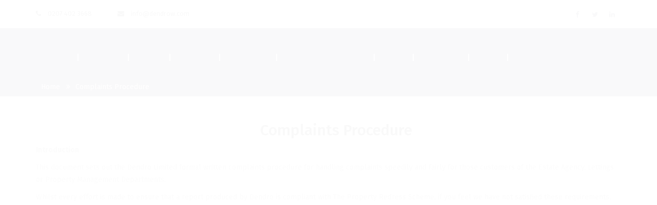

--- FILE ---
content_type: text/html; charset=UTF-8
request_url: https://dendrow.com/complaints-procedure/
body_size: 20544
content:
<!Doctype html>
<html lang="en-GB" class="no-js">
	<head><style>img.lazy{min-height:1px}</style><link href="https://dendrow.com/wp-content/plugins/w3-total-cache/pub/js/lazyload.min.js" as="script">
		<!-- TITLE OF SITE -->		
		<meta charset="UTF-8">
		<meta name="viewport" content="width=device-width, initial-scale=1.0">
		<meta http-equiv="X-UA-Compatible" content="IE=edge">
		<!-- favicon -->
						<link rel="shortcut icon" type="image/x-icon" href="https://dendrow.com/wp-content/themes/every-theme/assets/images/favicon.ico">
					
		<meta name='robots' content='index, follow, max-image-preview:large, max-snippet:-1, max-video-preview:-1' />

	<!-- This site is optimized with the Yoast SEO plugin v26.8 - https://yoast.com/product/yoast-seo-wordpress/ -->
	<title>Dendrow - London Estate Agents - Paddington, Ealing, Little Venice, Maida Vale</title>
	<meta name="description" content="Dendrow understands the need of property and housing in the UK from aspects of residential Sales, Lettings and Property Management. Our team are always here to help.We hold monthly functions with the Dendrow Team and our Photos can be seen in our office or online.Come visit us at 37 Southwick Street, London, W2 1JQ." />
	<link rel="canonical" href="https://dendrow.com/complaints-procedure/" />
	<meta property="og:locale" content="en_GB" />
	<meta property="og:type" content="article" />
	<meta property="og:title" content="Dendrow - London Estate Agents - Paddington, Ealing, Little Venice, Maida Vale" />
	<meta property="og:description" content="Dendrow understands the need of property and housing in the UK from aspects of residential Sales, Lettings and Property Management. Our team are always here to help.We hold monthly functions with the Dendrow Team and our Photos can be seen in our office or online.Come visit us at 37 Southwick Street, London, W2 1JQ." />
	<meta property="og:url" content="https://dendrow.com/complaints-procedure/" />
	<meta property="og:site_name" content="Dendrow" />
	<meta property="article:publisher" content="https://www.facebook.com/Dendrow/" />
	<meta property="article:modified_time" content="2022-09-15T14:07:31+00:00" />
	<meta name="twitter:card" content="summary_large_image" />
	<meta name="twitter:site" content="@Dendrow" />
	<meta name="twitter:label1" content="Estimated reading time" />
	<meta name="twitter:data1" content="2 minutes" />
	<script type="application/ld+json" class="yoast-schema-graph">{"@context":"https://schema.org","@graph":[{"@type":"WebPage","@id":"https://dendrow.com/complaints-procedure/","url":"https://dendrow.com/complaints-procedure/","name":"Dendrow - London Estate Agents - Paddington, Ealing, Little Venice, Maida Vale","isPartOf":{"@id":"https://dendrow.com/#website"},"datePublished":"2019-01-16T19:50:00+00:00","dateModified":"2022-09-15T14:07:31+00:00","description":"Dendrow understands the need of property and housing in the UK from aspects of residential Sales, Lettings and Property Management. Our team are always here to help.We hold monthly functions with the Dendrow Team and our Photos can be seen in our office or online.Come visit us at 37 Southwick Street, London, W2 1JQ.","breadcrumb":{"@id":"https://dendrow.com/complaints-procedure/#breadcrumb"},"inLanguage":"en-GB","potentialAction":[{"@type":"ReadAction","target":["https://dendrow.com/complaints-procedure/"]}]},{"@type":"BreadcrumbList","@id":"https://dendrow.com/complaints-procedure/#breadcrumb","itemListElement":[{"@type":"ListItem","position":1,"name":"Home","item":"https://dendrow.com/"},{"@type":"ListItem","position":2,"name":"Complaints Procedure"}]},{"@type":"WebSite","@id":"https://dendrow.com/#website","url":"https://dendrow.com/","name":"Dendrow","description":"Maide Vale and Ealing Estate Agents and Property Management","publisher":{"@id":"https://dendrow.com/#organization"},"potentialAction":[{"@type":"SearchAction","target":{"@type":"EntryPoint","urlTemplate":"https://dendrow.com/?s={search_term_string}"},"query-input":{"@type":"PropertyValueSpecification","valueRequired":true,"valueName":"search_term_string"}}],"inLanguage":"en-GB"},{"@type":"Organization","@id":"https://dendrow.com/#organization","name":"Dendrow - Estate Agents","url":"https://dendrow.com/","logo":{"@type":"ImageObject","inLanguage":"en-GB","@id":"https://dendrow.com/#/schema/logo/image/","url":"https://dendrow.com/wp-content/uploads/2017/12/FINAL-DENDROW-LOGO.png","contentUrl":"https://dendrow.com/wp-content/uploads/2017/12/FINAL-DENDROW-LOGO.png","width":1000,"height":283,"caption":"Dendrow - Estate Agents"},"image":{"@id":"https://dendrow.com/#/schema/logo/image/"},"sameAs":["https://www.facebook.com/Dendrow/","https://x.com/Dendrow"]}]}</script>
	<!-- / Yoast SEO plugin. -->


<link rel='dns-prefetch' href='//maps.google.com' />
<link rel='dns-prefetch' href='//www.googletagmanager.com' />
<link rel='dns-prefetch' href='//stackpath.bootstrapcdn.com' />
<link rel='dns-prefetch' href='//fonts.googleapis.com' />
<link rel="alternate" type="application/rss+xml" title="Dendrow &raquo; Feed" href="https://dendrow.com/feed/" />
<link rel="alternate" title="oEmbed (JSON)" type="application/json+oembed" href="https://dendrow.com/wp-json/oembed/1.0/embed?url=https%3A%2F%2Fdendrow.com%2Fcomplaints-procedure%2F" />
<link rel="alternate" title="oEmbed (XML)" type="text/xml+oembed" href="https://dendrow.com/wp-json/oembed/1.0/embed?url=https%3A%2F%2Fdendrow.com%2Fcomplaints-procedure%2F&#038;format=xml" />
<style id='wp-img-auto-sizes-contain-inline-css' type='text/css'>
img:is([sizes=auto i],[sizes^="auto," i]){contain-intrinsic-size:3000px 1500px}
/*# sourceURL=wp-img-auto-sizes-contain-inline-css */
</style>
<style id='wp-emoji-styles-inline-css' type='text/css'>

	img.wp-smiley, img.emoji {
		display: inline !important;
		border: none !important;
		box-shadow: none !important;
		height: 1em !important;
		width: 1em !important;
		margin: 0 0.07em !important;
		vertical-align: -0.1em !important;
		background: none !important;
		padding: 0 !important;
	}
/*# sourceURL=wp-emoji-styles-inline-css */
</style>
<style id='wp-block-library-inline-css' type='text/css'>
:root{--wp-block-synced-color:#7a00df;--wp-block-synced-color--rgb:122,0,223;--wp-bound-block-color:var(--wp-block-synced-color);--wp-editor-canvas-background:#ddd;--wp-admin-theme-color:#007cba;--wp-admin-theme-color--rgb:0,124,186;--wp-admin-theme-color-darker-10:#006ba1;--wp-admin-theme-color-darker-10--rgb:0,107,160.5;--wp-admin-theme-color-darker-20:#005a87;--wp-admin-theme-color-darker-20--rgb:0,90,135;--wp-admin-border-width-focus:2px}@media (min-resolution:192dpi){:root{--wp-admin-border-width-focus:1.5px}}.wp-element-button{cursor:pointer}:root .has-very-light-gray-background-color{background-color:#eee}:root .has-very-dark-gray-background-color{background-color:#313131}:root .has-very-light-gray-color{color:#eee}:root .has-very-dark-gray-color{color:#313131}:root .has-vivid-green-cyan-to-vivid-cyan-blue-gradient-background{background:linear-gradient(135deg,#00d084,#0693e3)}:root .has-purple-crush-gradient-background{background:linear-gradient(135deg,#34e2e4,#4721fb 50%,#ab1dfe)}:root .has-hazy-dawn-gradient-background{background:linear-gradient(135deg,#faaca8,#dad0ec)}:root .has-subdued-olive-gradient-background{background:linear-gradient(135deg,#fafae1,#67a671)}:root .has-atomic-cream-gradient-background{background:linear-gradient(135deg,#fdd79a,#004a59)}:root .has-nightshade-gradient-background{background:linear-gradient(135deg,#330968,#31cdcf)}:root .has-midnight-gradient-background{background:linear-gradient(135deg,#020381,#2874fc)}:root{--wp--preset--font-size--normal:16px;--wp--preset--font-size--huge:42px}.has-regular-font-size{font-size:1em}.has-larger-font-size{font-size:2.625em}.has-normal-font-size{font-size:var(--wp--preset--font-size--normal)}.has-huge-font-size{font-size:var(--wp--preset--font-size--huge)}.has-text-align-center{text-align:center}.has-text-align-left{text-align:left}.has-text-align-right{text-align:right}.has-fit-text{white-space:nowrap!important}#end-resizable-editor-section{display:none}.aligncenter{clear:both}.items-justified-left{justify-content:flex-start}.items-justified-center{justify-content:center}.items-justified-right{justify-content:flex-end}.items-justified-space-between{justify-content:space-between}.screen-reader-text{border:0;clip-path:inset(50%);height:1px;margin:-1px;overflow:hidden;padding:0;position:absolute;width:1px;word-wrap:normal!important}.screen-reader-text:focus{background-color:#ddd;clip-path:none;color:#444;display:block;font-size:1em;height:auto;left:5px;line-height:normal;padding:15px 23px 14px;text-decoration:none;top:5px;width:auto;z-index:100000}html :where(.has-border-color){border-style:solid}html :where([style*=border-top-color]){border-top-style:solid}html :where([style*=border-right-color]){border-right-style:solid}html :where([style*=border-bottom-color]){border-bottom-style:solid}html :where([style*=border-left-color]){border-left-style:solid}html :where([style*=border-width]){border-style:solid}html :where([style*=border-top-width]){border-top-style:solid}html :where([style*=border-right-width]){border-right-style:solid}html :where([style*=border-bottom-width]){border-bottom-style:solid}html :where([style*=border-left-width]){border-left-style:solid}html :where(img[class*=wp-image-]){height:auto;max-width:100%}:where(figure){margin:0 0 1em}html :where(.is-position-sticky){--wp-admin--admin-bar--position-offset:var(--wp-admin--admin-bar--height,0px)}@media screen and (max-width:600px){html :where(.is-position-sticky){--wp-admin--admin-bar--position-offset:0px}}

/*# sourceURL=wp-block-library-inline-css */
</style><style id='wp-block-paragraph-inline-css' type='text/css'>
.is-small-text{font-size:.875em}.is-regular-text{font-size:1em}.is-large-text{font-size:2.25em}.is-larger-text{font-size:3em}.has-drop-cap:not(:focus):first-letter{float:left;font-size:8.4em;font-style:normal;font-weight:100;line-height:.68;margin:.05em .1em 0 0;text-transform:uppercase}body.rtl .has-drop-cap:not(:focus):first-letter{float:none;margin-left:.1em}p.has-drop-cap.has-background{overflow:hidden}:root :where(p.has-background){padding:1.25em 2.375em}:where(p.has-text-color:not(.has-link-color)) a{color:inherit}p.has-text-align-left[style*="writing-mode:vertical-lr"],p.has-text-align-right[style*="writing-mode:vertical-rl"]{rotate:180deg}
/*# sourceURL=https://dendrow.com/wp-includes/blocks/paragraph/style.min.css */
</style>
<style id='global-styles-inline-css' type='text/css'>
:root{--wp--preset--aspect-ratio--square: 1;--wp--preset--aspect-ratio--4-3: 4/3;--wp--preset--aspect-ratio--3-4: 3/4;--wp--preset--aspect-ratio--3-2: 3/2;--wp--preset--aspect-ratio--2-3: 2/3;--wp--preset--aspect-ratio--16-9: 16/9;--wp--preset--aspect-ratio--9-16: 9/16;--wp--preset--color--black: #000000;--wp--preset--color--cyan-bluish-gray: #abb8c3;--wp--preset--color--white: #ffffff;--wp--preset--color--pale-pink: #f78da7;--wp--preset--color--vivid-red: #cf2e2e;--wp--preset--color--luminous-vivid-orange: #ff6900;--wp--preset--color--luminous-vivid-amber: #fcb900;--wp--preset--color--light-green-cyan: #7bdcb5;--wp--preset--color--vivid-green-cyan: #00d084;--wp--preset--color--pale-cyan-blue: #8ed1fc;--wp--preset--color--vivid-cyan-blue: #0693e3;--wp--preset--color--vivid-purple: #9b51e0;--wp--preset--gradient--vivid-cyan-blue-to-vivid-purple: linear-gradient(135deg,rgb(6,147,227) 0%,rgb(155,81,224) 100%);--wp--preset--gradient--light-green-cyan-to-vivid-green-cyan: linear-gradient(135deg,rgb(122,220,180) 0%,rgb(0,208,130) 100%);--wp--preset--gradient--luminous-vivid-amber-to-luminous-vivid-orange: linear-gradient(135deg,rgb(252,185,0) 0%,rgb(255,105,0) 100%);--wp--preset--gradient--luminous-vivid-orange-to-vivid-red: linear-gradient(135deg,rgb(255,105,0) 0%,rgb(207,46,46) 100%);--wp--preset--gradient--very-light-gray-to-cyan-bluish-gray: linear-gradient(135deg,rgb(238,238,238) 0%,rgb(169,184,195) 100%);--wp--preset--gradient--cool-to-warm-spectrum: linear-gradient(135deg,rgb(74,234,220) 0%,rgb(151,120,209) 20%,rgb(207,42,186) 40%,rgb(238,44,130) 60%,rgb(251,105,98) 80%,rgb(254,248,76) 100%);--wp--preset--gradient--blush-light-purple: linear-gradient(135deg,rgb(255,206,236) 0%,rgb(152,150,240) 100%);--wp--preset--gradient--blush-bordeaux: linear-gradient(135deg,rgb(254,205,165) 0%,rgb(254,45,45) 50%,rgb(107,0,62) 100%);--wp--preset--gradient--luminous-dusk: linear-gradient(135deg,rgb(255,203,112) 0%,rgb(199,81,192) 50%,rgb(65,88,208) 100%);--wp--preset--gradient--pale-ocean: linear-gradient(135deg,rgb(255,245,203) 0%,rgb(182,227,212) 50%,rgb(51,167,181) 100%);--wp--preset--gradient--electric-grass: linear-gradient(135deg,rgb(202,248,128) 0%,rgb(113,206,126) 100%);--wp--preset--gradient--midnight: linear-gradient(135deg,rgb(2,3,129) 0%,rgb(40,116,252) 100%);--wp--preset--font-size--small: 13px;--wp--preset--font-size--medium: 20px;--wp--preset--font-size--large: 36px;--wp--preset--font-size--x-large: 42px;--wp--preset--spacing--20: 0.44rem;--wp--preset--spacing--30: 0.67rem;--wp--preset--spacing--40: 1rem;--wp--preset--spacing--50: 1.5rem;--wp--preset--spacing--60: 2.25rem;--wp--preset--spacing--70: 3.38rem;--wp--preset--spacing--80: 5.06rem;--wp--preset--shadow--natural: 6px 6px 9px rgba(0, 0, 0, 0.2);--wp--preset--shadow--deep: 12px 12px 50px rgba(0, 0, 0, 0.4);--wp--preset--shadow--sharp: 6px 6px 0px rgba(0, 0, 0, 0.2);--wp--preset--shadow--outlined: 6px 6px 0px -3px rgb(255, 255, 255), 6px 6px rgb(0, 0, 0);--wp--preset--shadow--crisp: 6px 6px 0px rgb(0, 0, 0);}:where(.is-layout-flex){gap: 0.5em;}:where(.is-layout-grid){gap: 0.5em;}body .is-layout-flex{display: flex;}.is-layout-flex{flex-wrap: wrap;align-items: center;}.is-layout-flex > :is(*, div){margin: 0;}body .is-layout-grid{display: grid;}.is-layout-grid > :is(*, div){margin: 0;}:where(.wp-block-columns.is-layout-flex){gap: 2em;}:where(.wp-block-columns.is-layout-grid){gap: 2em;}:where(.wp-block-post-template.is-layout-flex){gap: 1.25em;}:where(.wp-block-post-template.is-layout-grid){gap: 1.25em;}.has-black-color{color: var(--wp--preset--color--black) !important;}.has-cyan-bluish-gray-color{color: var(--wp--preset--color--cyan-bluish-gray) !important;}.has-white-color{color: var(--wp--preset--color--white) !important;}.has-pale-pink-color{color: var(--wp--preset--color--pale-pink) !important;}.has-vivid-red-color{color: var(--wp--preset--color--vivid-red) !important;}.has-luminous-vivid-orange-color{color: var(--wp--preset--color--luminous-vivid-orange) !important;}.has-luminous-vivid-amber-color{color: var(--wp--preset--color--luminous-vivid-amber) !important;}.has-light-green-cyan-color{color: var(--wp--preset--color--light-green-cyan) !important;}.has-vivid-green-cyan-color{color: var(--wp--preset--color--vivid-green-cyan) !important;}.has-pale-cyan-blue-color{color: var(--wp--preset--color--pale-cyan-blue) !important;}.has-vivid-cyan-blue-color{color: var(--wp--preset--color--vivid-cyan-blue) !important;}.has-vivid-purple-color{color: var(--wp--preset--color--vivid-purple) !important;}.has-black-background-color{background-color: var(--wp--preset--color--black) !important;}.has-cyan-bluish-gray-background-color{background-color: var(--wp--preset--color--cyan-bluish-gray) !important;}.has-white-background-color{background-color: var(--wp--preset--color--white) !important;}.has-pale-pink-background-color{background-color: var(--wp--preset--color--pale-pink) !important;}.has-vivid-red-background-color{background-color: var(--wp--preset--color--vivid-red) !important;}.has-luminous-vivid-orange-background-color{background-color: var(--wp--preset--color--luminous-vivid-orange) !important;}.has-luminous-vivid-amber-background-color{background-color: var(--wp--preset--color--luminous-vivid-amber) !important;}.has-light-green-cyan-background-color{background-color: var(--wp--preset--color--light-green-cyan) !important;}.has-vivid-green-cyan-background-color{background-color: var(--wp--preset--color--vivid-green-cyan) !important;}.has-pale-cyan-blue-background-color{background-color: var(--wp--preset--color--pale-cyan-blue) !important;}.has-vivid-cyan-blue-background-color{background-color: var(--wp--preset--color--vivid-cyan-blue) !important;}.has-vivid-purple-background-color{background-color: var(--wp--preset--color--vivid-purple) !important;}.has-black-border-color{border-color: var(--wp--preset--color--black) !important;}.has-cyan-bluish-gray-border-color{border-color: var(--wp--preset--color--cyan-bluish-gray) !important;}.has-white-border-color{border-color: var(--wp--preset--color--white) !important;}.has-pale-pink-border-color{border-color: var(--wp--preset--color--pale-pink) !important;}.has-vivid-red-border-color{border-color: var(--wp--preset--color--vivid-red) !important;}.has-luminous-vivid-orange-border-color{border-color: var(--wp--preset--color--luminous-vivid-orange) !important;}.has-luminous-vivid-amber-border-color{border-color: var(--wp--preset--color--luminous-vivid-amber) !important;}.has-light-green-cyan-border-color{border-color: var(--wp--preset--color--light-green-cyan) !important;}.has-vivid-green-cyan-border-color{border-color: var(--wp--preset--color--vivid-green-cyan) !important;}.has-pale-cyan-blue-border-color{border-color: var(--wp--preset--color--pale-cyan-blue) !important;}.has-vivid-cyan-blue-border-color{border-color: var(--wp--preset--color--vivid-cyan-blue) !important;}.has-vivid-purple-border-color{border-color: var(--wp--preset--color--vivid-purple) !important;}.has-vivid-cyan-blue-to-vivid-purple-gradient-background{background: var(--wp--preset--gradient--vivid-cyan-blue-to-vivid-purple) !important;}.has-light-green-cyan-to-vivid-green-cyan-gradient-background{background: var(--wp--preset--gradient--light-green-cyan-to-vivid-green-cyan) !important;}.has-luminous-vivid-amber-to-luminous-vivid-orange-gradient-background{background: var(--wp--preset--gradient--luminous-vivid-amber-to-luminous-vivid-orange) !important;}.has-luminous-vivid-orange-to-vivid-red-gradient-background{background: var(--wp--preset--gradient--luminous-vivid-orange-to-vivid-red) !important;}.has-very-light-gray-to-cyan-bluish-gray-gradient-background{background: var(--wp--preset--gradient--very-light-gray-to-cyan-bluish-gray) !important;}.has-cool-to-warm-spectrum-gradient-background{background: var(--wp--preset--gradient--cool-to-warm-spectrum) !important;}.has-blush-light-purple-gradient-background{background: var(--wp--preset--gradient--blush-light-purple) !important;}.has-blush-bordeaux-gradient-background{background: var(--wp--preset--gradient--blush-bordeaux) !important;}.has-luminous-dusk-gradient-background{background: var(--wp--preset--gradient--luminous-dusk) !important;}.has-pale-ocean-gradient-background{background: var(--wp--preset--gradient--pale-ocean) !important;}.has-electric-grass-gradient-background{background: var(--wp--preset--gradient--electric-grass) !important;}.has-midnight-gradient-background{background: var(--wp--preset--gradient--midnight) !important;}.has-small-font-size{font-size: var(--wp--preset--font-size--small) !important;}.has-medium-font-size{font-size: var(--wp--preset--font-size--medium) !important;}.has-large-font-size{font-size: var(--wp--preset--font-size--large) !important;}.has-x-large-font-size{font-size: var(--wp--preset--font-size--x-large) !important;}
/*# sourceURL=global-styles-inline-css */
</style>

<style id='classic-theme-styles-inline-css' type='text/css'>
/*! This file is auto-generated */
.wp-block-button__link{color:#fff;background-color:#32373c;border-radius:9999px;box-shadow:none;text-decoration:none;padding:calc(.667em + 2px) calc(1.333em + 2px);font-size:1.125em}.wp-block-file__button{background:#32373c;color:#fff;text-decoration:none}
/*# sourceURL=/wp-includes/css/classic-themes.min.css */
</style>
<link rel='stylesheet' id='buttonizer_frontend_style-css' href='https://dendrow.com/wp-content/plugins/buttonizer-multifunctional-button/assets/legacy/frontend.css?v=a39bd9eefa47cf9346743d6e29db2d87&#038;ver=6.9' type='text/css' media='all' />
<link rel='stylesheet' id='buttonizer-icon-library-css' href='https://stackpath.bootstrapcdn.com/font-awesome/4.7.0/css/font-awesome.min.css?ver=6.9' type='text/css' media='all' />
<link rel='stylesheet' id='ctct_form_styles-css' href='https://dendrow.com/wp-content/plugins/constant-contact-forms/assets/css/style.css?ver=2.14.2' type='text/css' media='all' />
<link rel='stylesheet' id='contact-form-7-css' href='https://dendrow.com/wp-content/plugins/contact-form-7/includes/css/styles.css?ver=6.1.4' type='text/css' media='all' />
<link rel='stylesheet' id='cookie-law-info-css' href='https://dendrow.com/wp-content/plugins/cookie-law-info/legacy/public/css/cookie-law-info-public.css?ver=3.3.9.1' type='text/css' media='all' />
<link rel='stylesheet' id='cookie-law-info-gdpr-css' href='https://dendrow.com/wp-content/plugins/cookie-law-info/legacy/public/css/cookie-law-info-gdpr.css?ver=3.3.9.1' type='text/css' media='all' />
<link rel='stylesheet' id='collapscore-css-css' href='https://dendrow.com/wp-content/plugins/jquery-collapse-o-matic/css/core_style.css?ver=1.0' type='text/css' media='all' />
<link rel='stylesheet' id='collapseomatic-css-css' href='https://dendrow.com/wp-content/plugins/jquery-collapse-o-matic/css/light_style.css?ver=1.6' type='text/css' media='all' />
<link rel='stylesheet' id='propertyhive_frontend_property_submission_css-css' href='//dendrow.com/wp-content/plugins/propertyhive-frontend-property-submissions/assets/css/frontend.css?ver=1.0.14' type='text/css' media='all' />
<link rel='stylesheet' id='multiselect-css' href='//dendrow.com/wp-content/plugins/propertyhive/assets/css/jquery.multiselect.css?ver=2.4.18' type='text/css' media='all' />
<link rel='stylesheet' id='propertyhive-general-css' href='//dendrow.com/wp-content/plugins/propertyhive/assets/css/propertyhive.css?ver=2.1.14' type='text/css' media='all' />
<link rel='stylesheet' id='rs-plugin-settings-css' href='https://dendrow.com/wp-content/plugins/revslider/public/assets/css/settings.css?ver=5.4.8.3' type='text/css' media='all' />
<style id='rs-plugin-settings-inline-css' type='text/css'>
#rs-demo-id {}
/*# sourceURL=rs-plugin-settings-inline-css */
</style>
<link rel='stylesheet' id='slick.css-css' href='https://dendrow.com/wp-content/plugins/rnt-property-hive-map/assets/plugins/slick/slick.css?ver=6.9' type='text/css' media='all' />
<link rel='stylesheet' id='slick.theme.css-css' href='https://dendrow.com/wp-content/plugins/rnt-property-hive-map/assets/plugins/slick/slick-theme.css?ver=6.9' type='text/css' media='all' />
<link rel='stylesheet' id='rntcustom.css-css' href='https://dendrow.com/wp-content/plugins/rnt-property-hive-map/assets/css/custom.css?v=1&#038;ver=6.9' type='text/css' media='all' />
<link rel='stylesheet' id='rt-team-css-css' href='https://dendrow.com/wp-content/plugins/tlp-team-pro/assets/css/tlpteam.css?ver=1769004893' type='text/css' media='all' />
<link rel='stylesheet' id='every-theme-fonts-css' href='//fonts.googleapis.com/css?family=Fira+Sans%3A300%2C400%2C500%2C700%7CLibre+Baskerville&#038;ver=1.0.0' type='text/css' media='all' />
<link rel='stylesheet' id='fontawsome-css' href='https://dendrow.com/wp-content/themes/every-theme/assets/css/font-awesome.min.css?ver=1.0.0' type='text/css' media='all' />
<link rel='stylesheet' id='smoothbox-css' href='https://dendrow.com/wp-content/themes/every-theme/assets/css/smoothbox.css?ver=1.0.0' type='text/css' media='all' />
<link rel='stylesheet' id='responsivemenu-css' href='https://dendrow.com/wp-content/themes/every-theme/assets/css/responsive-menu.css?ver=1.0.0' type='text/css' media='all' />
<link rel='stylesheet' id='bootstrap-css' href='https://dendrow.com/wp-content/themes/every-theme/assets/css/bootstrap.min.css?ver=1.0.0' type='text/css' media='all' />
<link rel='stylesheet' id='bootstrap-progress-css' href='https://dendrow.com/wp-content/themes/every-theme/assets/css/bootstrap-progressbar.css?ver=1.0.0' type='text/css' media='all' />
<link rel='stylesheet' id='every_mainstyle-css' href='https://dendrow.com/wp-content/themes/every-theme/assets/css/style.css?ver=1.0.0' type='text/css' media='all' />
<link rel='stylesheet' id='every_style-css' href='https://dendrow.com/wp-content/themes/every-theme/style.css?ver=1.0.0' type='text/css' media='all' />
<link rel='stylesheet' id='every_responsive-css' href='https://dendrow.com/wp-content/themes/every-theme/assets/css/responsive.css?ver=1.0.0' type='text/css' media='all' />
<link rel='stylesheet' id='animate-css' href='https://dendrow.com/wp-content/themes/every-theme/assets/css/animate.css?ver=1.0.0' type='text/css' media='all' />
<link rel='stylesheet' id='flaticon-css' href='https://dendrow.com/wp-content/themes/every-theme/assets/css/flaticon.css?ver=1.0.0' type='text/css' media='all' />
<link rel='stylesheet' id='owl-carousel-css' href='https://dendrow.com/wp-content/themes/every-theme/assets/css/owl.carousel.min.css?ver=1.0.0' type='text/css' media='all' />
<link rel='stylesheet' id='video-js-css' href='https://dendrow.com/wp-content/themes/every-theme/assets/css/video-js.css?ver=1.0.0' type='text/css' media='all' />
<link rel='stylesheet' id='every-admin-css-css' href='https://dendrow.com/wp-content/themes/every-theme/assets/css/custom_script.css?ver=6.9' type='text/css' media='all' />
<style id='every-admin-css-inline-css' type='text/css'>
@media screen and (max-width: 600px){
							html #wpadminbar {
									position: fixed;
									height: 46px;
									min-width: 100%;
								}
							}
/*# sourceURL=every-admin-css-inline-css */
</style>
<link rel='stylesheet' id='wpzoom-social-icons-socicon-css' href='https://dendrow.com/wp-content/plugins/social-icons-widget-by-wpzoom/assets/css/wpzoom-socicon.css?ver=1768487149' type='text/css' media='all' />
<link rel='stylesheet' id='wpzoom-social-icons-genericons-css' href='https://dendrow.com/wp-content/plugins/social-icons-widget-by-wpzoom/assets/css/genericons.css?ver=1768487149' type='text/css' media='all' />
<link rel='stylesheet' id='wpzoom-social-icons-academicons-css' href='https://dendrow.com/wp-content/plugins/social-icons-widget-by-wpzoom/assets/css/academicons.min.css?ver=1768487149' type='text/css' media='all' />
<link rel='stylesheet' id='wpzoom-social-icons-font-awesome-3-css' href='https://dendrow.com/wp-content/plugins/social-icons-widget-by-wpzoom/assets/css/font-awesome-3.min.css?ver=1768487149' type='text/css' media='all' />
<link rel='stylesheet' id='dashicons-css' href='https://dendrow.com/wp-includes/css/dashicons.min.css?ver=6.9' type='text/css' media='all' />
<link rel='stylesheet' id='wpzoom-social-icons-styles-css' href='https://dendrow.com/wp-content/plugins/social-icons-widget-by-wpzoom/assets/css/wpzoom-social-icons-styles.css?ver=1768487149' type='text/css' media='all' />
<link rel='stylesheet' id='um_modal-css' href='https://dendrow.com/wp-content/plugins/ultimate-member/assets/css/um-modal.min.css?ver=2.11.1' type='text/css' media='all' />
<link rel='stylesheet' id='um_ui-css' href='https://dendrow.com/wp-content/plugins/ultimate-member/assets/libs/jquery-ui/jquery-ui.min.css?ver=1.13.2' type='text/css' media='all' />
<link rel='stylesheet' id='um_tipsy-css' href='https://dendrow.com/wp-content/plugins/ultimate-member/assets/libs/tipsy/tipsy.min.css?ver=1.0.0a' type='text/css' media='all' />
<link rel='stylesheet' id='um_raty-css' href='https://dendrow.com/wp-content/plugins/ultimate-member/assets/libs/raty/um-raty.min.css?ver=2.6.0' type='text/css' media='all' />
<link rel='stylesheet' id='select2-css' href='https://dendrow.com/wp-content/plugins/ultimate-member/assets/libs/select2/select2.min.css?ver=4.0.13' type='text/css' media='all' />
<link rel='stylesheet' id='um_fileupload-css' href='https://dendrow.com/wp-content/plugins/ultimate-member/assets/css/um-fileupload.min.css?ver=2.11.1' type='text/css' media='all' />
<link rel='stylesheet' id='um_confirm-css' href='https://dendrow.com/wp-content/plugins/ultimate-member/assets/libs/um-confirm/um-confirm.min.css?ver=1.0' type='text/css' media='all' />
<link rel='stylesheet' id='um_datetime-css' href='https://dendrow.com/wp-content/plugins/ultimate-member/assets/libs/pickadate/default.min.css?ver=3.6.2' type='text/css' media='all' />
<link rel='stylesheet' id='um_datetime_date-css' href='https://dendrow.com/wp-content/plugins/ultimate-member/assets/libs/pickadate/default.date.min.css?ver=3.6.2' type='text/css' media='all' />
<link rel='stylesheet' id='um_datetime_time-css' href='https://dendrow.com/wp-content/plugins/ultimate-member/assets/libs/pickadate/default.time.min.css?ver=3.6.2' type='text/css' media='all' />
<link rel='stylesheet' id='um_fonticons_ii-css' href='https://dendrow.com/wp-content/plugins/ultimate-member/assets/libs/legacy/fonticons/fonticons-ii.min.css?ver=2.11.1' type='text/css' media='all' />
<link rel='stylesheet' id='um_fonticons_fa-css' href='https://dendrow.com/wp-content/plugins/ultimate-member/assets/libs/legacy/fonticons/fonticons-fa.min.css?ver=2.11.1' type='text/css' media='all' />
<link rel='stylesheet' id='um_fontawesome-css' href='https://dendrow.com/wp-content/plugins/ultimate-member/assets/css/um-fontawesome.min.css?ver=6.5.2' type='text/css' media='all' />
<link rel='stylesheet' id='um_common-css' href='https://dendrow.com/wp-content/plugins/ultimate-member/assets/css/common.min.css?ver=2.11.1' type='text/css' media='all' />
<link rel='stylesheet' id='um_responsive-css' href='https://dendrow.com/wp-content/plugins/ultimate-member/assets/css/um-responsive.min.css?ver=2.11.1' type='text/css' media='all' />
<link rel='stylesheet' id='um_styles-css' href='https://dendrow.com/wp-content/plugins/ultimate-member/assets/css/um-styles.min.css?ver=2.11.1' type='text/css' media='all' />
<link rel='stylesheet' id='um_crop-css' href='https://dendrow.com/wp-content/plugins/ultimate-member/assets/libs/cropper/cropper.min.css?ver=1.6.1' type='text/css' media='all' />
<link rel='stylesheet' id='um_profile-css' href='https://dendrow.com/wp-content/plugins/ultimate-member/assets/css/um-profile.min.css?ver=2.11.1' type='text/css' media='all' />
<link rel='stylesheet' id='um_account-css' href='https://dendrow.com/wp-content/plugins/ultimate-member/assets/css/um-account.min.css?ver=2.11.1' type='text/css' media='all' />
<link rel='stylesheet' id='um_misc-css' href='https://dendrow.com/wp-content/plugins/ultimate-member/assets/css/um-misc.min.css?ver=2.11.1' type='text/css' media='all' />
<link rel='stylesheet' id='um_default_css-css' href='https://dendrow.com/wp-content/plugins/ultimate-member/assets/css/um-old-default.min.css?ver=2.11.1' type='text/css' media='all' />
<link rel='preload' as='font'  id='wpzoom-social-icons-font-academicons-woff2-css' href='https://dendrow.com/wp-content/plugins/social-icons-widget-by-wpzoom/assets/font/academicons.woff2?v=1.9.2'  type='font/woff2' crossorigin />
<link rel='preload' as='font'  id='wpzoom-social-icons-font-fontawesome-3-woff2-css' href='https://dendrow.com/wp-content/plugins/social-icons-widget-by-wpzoom/assets/font/fontawesome-webfont.woff2?v=4.7.0'  type='font/woff2' crossorigin />
<link rel='preload' as='font'  id='wpzoom-social-icons-font-genericons-woff-css' href='https://dendrow.com/wp-content/plugins/social-icons-widget-by-wpzoom/assets/font/Genericons.woff'  type='font/woff' crossorigin />
<link rel='preload' as='font'  id='wpzoom-social-icons-font-socicon-woff2-css' href='https://dendrow.com/wp-content/plugins/social-icons-widget-by-wpzoom/assets/font/socicon.woff2?v=4.5.4'  type='font/woff2' crossorigin />
<script type="ac9825f256e61aaf55459275-text/javascript" src="https://dendrow.com/wp-includes/js/jquery/jquery.min.js?ver=3.7.1" id="jquery-core-js"></script>
<script type="ac9825f256e61aaf55459275-text/javascript" src="https://dendrow.com/wp-includes/js/jquery/jquery-migrate.min.js?ver=3.4.1" id="jquery-migrate-js"></script>
<script type="ac9825f256e61aaf55459275-text/javascript" id="cookie-law-info-js-extra">
/* <![CDATA[ */
var Cli_Data = {"nn_cookie_ids":[],"cookielist":[],"non_necessary_cookies":[],"ccpaEnabled":"","ccpaRegionBased":"","ccpaBarEnabled":"","strictlyEnabled":["necessary","obligatoire"],"ccpaType":"gdpr","js_blocking":"","custom_integration":"","triggerDomRefresh":"","secure_cookies":""};
var cli_cookiebar_settings = {"animate_speed_hide":"500","animate_speed_show":"500","background":"#FFF","border":"#b1a6a6c2","border_on":"","button_1_button_colour":"#000","button_1_button_hover":"#000000","button_1_link_colour":"#fff","button_1_as_button":"1","button_1_new_win":"","button_2_button_colour":"#333","button_2_button_hover":"#292929","button_2_link_colour":"#444","button_2_as_button":"","button_2_hidebar":"","button_3_button_colour":"#000","button_3_button_hover":"#000000","button_3_link_colour":"#fff","button_3_as_button":"1","button_3_new_win":"","button_4_button_colour":"#000","button_4_button_hover":"#000000","button_4_link_colour":"#fff","button_4_as_button":"1","button_7_button_colour":"#61a229","button_7_button_hover":"#4e8221","button_7_link_colour":"#fff","button_7_as_button":"1","button_7_new_win":"","font_family":"inherit","header_fix":"","notify_animate_hide":"1","notify_animate_show":"","notify_div_id":"#cookie-law-info-bar","notify_position_horizontal":"right","notify_position_vertical":"bottom","scroll_close":"","scroll_close_reload":"","accept_close_reload":"","reject_close_reload":"","showagain_tab":"1","showagain_background":"#fff","showagain_border":"#000","showagain_div_id":"#cookie-law-info-again","showagain_x_position":"100px","text":"#000","show_once_yn":"","show_once":"10000","logging_on":"","as_popup":"","popup_overlay":"1","bar_heading_text":"","cookie_bar_as":"banner","popup_showagain_position":"bottom-right","widget_position":"left"};
var log_object = {"ajax_url":"https://dendrow.com/wp-admin/admin-ajax.php"};
//# sourceURL=cookie-law-info-js-extra
/* ]]> */
</script>
<script type="ac9825f256e61aaf55459275-text/javascript" src="https://dendrow.com/wp-content/plugins/cookie-law-info/legacy/public/js/cookie-law-info-public.js?ver=3.3.9.1" id="cookie-law-info-js"></script>
<script type="ac9825f256e61aaf55459275-text/javascript" src="https://dendrow.com/wp-content/plugins/revslider/public/assets/js/jquery.themepunch.tools.min.js?ver=5.4.8.3" id="tp-tools-js"></script>
<script type="ac9825f256e61aaf55459275-text/javascript" src="https://dendrow.com/wp-content/plugins/revslider/public/assets/js/jquery.themepunch.revolution.min.js?ver=5.4.8.3" id="revmin-js"></script>
<script type="ac9825f256e61aaf55459275-text/javascript" src="https://dendrow.com/wp-content/themes/every-theme/assets/js/gmaps.js?ver=1.0.0" id="gmaps-js"></script>

<!-- Google tag (gtag.js) snippet added by Site Kit -->
<!-- Google Analytics snippet added by Site Kit -->
<script type="ac9825f256e61aaf55459275-text/javascript" src="https://www.googletagmanager.com/gtag/js?id=G-TDJKF297KZ" id="google_gtagjs-js" async></script>
<script type="ac9825f256e61aaf55459275-text/javascript" id="google_gtagjs-js-after">
/* <![CDATA[ */
window.dataLayer = window.dataLayer || [];function gtag(){dataLayer.push(arguments);}
gtag("set","linker",{"domains":["dendrow.com"]});
gtag("js", new Date());
gtag("set", "developer_id.dZTNiMT", true);
gtag("config", "G-TDJKF297KZ");
//# sourceURL=google_gtagjs-js-after
/* ]]> */
</script>
<script type="ac9825f256e61aaf55459275-text/javascript" src="https://dendrow.com/wp-content/plugins/ultimate-member/assets/js/um-gdpr.min.js?ver=2.11.1" id="um-gdpr-js"></script>
<link rel="https://api.w.org/" href="https://dendrow.com/wp-json/" /><link rel="alternate" title="JSON" type="application/json" href="https://dendrow.com/wp-json/wp/v2/pages/8483" /><link rel="EditURI" type="application/rsd+xml" title="RSD" href="https://dendrow.com/xmlrpc.php?rsd" />
<meta name="generator" content="WordPress 6.9" />
<meta name="generator" content="PropertyHive 2.1.14" />
<link rel='shortlink' href='https://dendrow.com/?p=8483' />
<!-- start Simple Custom CSS and JS -->
<style type="text/css">
/* additional css */
.sixty-per p {margin: 0 !important;}

.ten-per { width: 10%; float: left;}
.twenty-per { width: 20%; float: left;}
.thirty-per { width: 30%; float: left;}
.forty-per { width: 40%; float: left;}
.fifty-per { width: 50%; float: left;}
.sixty-per { width: 60%; float: left;}
.seventy-per { width: 70%; float: left;}
.eighty-per { width: 80%; float: left;}
.ninety-per { width: 90%; float: left;}
.onehundred-per { width: 100%; float: left;}

.team-title {margin-top: 20px;}

.postid-8304 .tlp-member-title, .postid-8304 .tlp-position  {display: none;}

.postid-8304 .tlp-member-feature-img {display: none;}

.postid-8304 .tlp-member-description-container {width: 100%;}

.tlp-member-title {margin-top: 0;}

.clear-both {clear: both;}

.profile-details {height: 458px; width: auto; float: right;}

.tlp-single-container { margin: 25px auto;}

.stamp-duty-calculator input[type=checkbox]  {margin: 20px 0 0;}


.stamp-duty-calculator button {margin-top: 30px;}

.home #business .business {padding-bottom: 0;}

.home #business {padding: 0px 0px 50px;}

.carlo {text-align: center;}

#service .s-box {height: 150px;}

@media only screen and (max-width: 1199px) {
	#service .s-box {height: 180px;}
}

@media only screen and (max-width: 1000px) {
	#service .s-box {height: 200px;}
}

@media only screen and (max-width: 989px) {
	#service .s-box {height: 260px;}
}

@media only screen and (max-width: 767px) {
	#service .s-box {height: auto;}
}

video.resizelistener {
    object-fit: contain !important;
}

#business {padding: 0px 0px 75px;}


.infusion-field-input {padding: 6px 12px; width: 100%; }

.layout1 .tlp-content {padding: 10px}

.infusion-field textarea {padding: 6px 12px; width: 100%;}

.infusion-radio .options-container label {display: block;}

.infusion-radio .options-container input {margin-right: 5px;}

.infusion-submit .btn {background: #704977 !important; color: #fff !important;}

.propertyhive ul.properties                               { margin-top:10px; border-top:1px solid #D9D9D9; padding-top:25px; }
    .propertyhive ul.properties li                                                      { width:50% !important; border:0; border-right:1px solid #D9D9D9; padding-right:20px; }
    .propertyhive ul.properties li.last                 { border-right:0; padding-right:0; padding-left:20px; }
    .propertyhive ul.properties li h3                         { padding:0; margin:0; margin-bottom:2px; letter-spacing:0.5px; font-size:15px; font-weight:700; color:#000; text-transform:uppercase; }
.propertyhive ul.properties li h3 a                         { font-weight:700 !important;}
    .propertyhive ul.properties li h3 a:hover                  { color:#F47738 }
    .propertyhive ul.properties li .price                     { letter-spacing:0.5px; margin-bottom:7px; font-size:14px; font-weight:700; color:#790079; text-transform:uppercase;  }
    .propertyhive ul.properties li .thumbnail                                           { float:none; width:100%; }
    .propertyhive ul.properties li .thumbnail .large-thumbnail              { position:relative; float:left; width:67%; border-right:3px solid #FFF; }
    .propertyhive ul.properties li .thumbnail .large-thumbnail .flag { position:absolute; top:10px; left:-5px; }
    .propertyhive ul.properties li .thumbnail .large-thumbnail a       { padding-top:66.7%; display:block;}
    .propertyhive ul.properties li .thumbnail .small-thumbnail                          { float:left; width:32.9%; }
    .propertyhive ul.properties li .thumbnail .small-thumbnail a        { padding-top:66.7%; display:block;}
    .propertyhive ul.properties li .thumbnail .small-thumbnail-1        { border-bottom:3px solid #FFF; }
    .propertyhive ul.properties li .details                                             { padding-top:9px; float:none; width:100%; }
    .propertyhive ul.properties li .details .summary1          { font-size:13px; color:#9C9B9B; margin-bottom:22px; }
    .propertyhive ul.properties li .actions                 {  }
    .propertyhive ul.properties li .actions a               { font-weight:700; text-align:center; background:#790079; width:100%; max-width:170px; padding:10px 0; display:inline-block; font-size:10px; text-transform:uppercase; letter-spacing:2px; color:#FFF; transition:all 0.15s; -webkit-transition:all 0.15s;  }
    .propertyhive ul.properties li .actions a:hover         { background:#000; color:#FFF !important; }

    .propertyhive .linear-view ul.properties li,
    .propertyhive.propertyhive-properties-shortcode.columns-1 ul.properties li            { clear:both; padding-bottom:25px; margin-bottom:10px; float:none; width:100% !important; border:0; border-bottom:1px solid #D9D9D9; padding-right:0; }
    .propertyhive .linear-view ul.properties li.last,
    .propertyhive.propertyhive-properties-shortcode.columns-1 ul.properties li.last        { padding-left:0; }
    .propertyhive .linear-view ul.properties li .thumbnail,
    .propertyhive.propertyhive-properties-shortcode.columns-1 ul.properties li .thumbnail  { float:left; width:25%; }
    .propertyhive .linear-view ul.properties li .details,
    .propertyhive.propertyhive-properties-shortcode.columns-1 ul.properties li .details  { float:right; width:72%; padding-top:0; }
    .propertyhive .linear-view ul.properties li .thumbnail .large-thumbnail,
    .propertyhive.propertyhive-properties-shortcode.columns-1 ul.properties li .thumbnail .large-thumbnail { float:none; width:100%; }
    .propertyhive .linear-view ul.properties li .thumbnail .small-thumbnail,
    .propertyhive.propertyhive-properties-shortcode.columns-1 ul.properties li .thumbnail .small-thumbnail { display:none; width:49%; }

#main-menu {
    background: #1d0332!important;
}

.rm-nav ul, .rm-menu {
    background-color: #1d0332 !important;
    margin-top: 0;
}
rm-layout-expanded li a, .rm-layout-expanded li li a, .rm-layout-expanded li li li a, .rm-layout-expanded .rm-menu-item a, .rm-layout-expanded .rm-menu-item .rm-menu-item a, .rm-layout-expanded .rm-menu-item .rm-menu-item .rm-menu-item a {
    color: #fff !important;
}
#f-menu .navbar-default .navbar-nav>li>a:hover, .rm-lighten li li a:focus, .rm-lighten li li a:hover, .rm-lighten .rm-menu-expanded li a:focus, .rm-lighten .rm-menu-expanded li a:hover, .rm-lighten .rm-menu-item .rm-menu-item a:focus, .rm-lighten .rm-menu-item .rm-menu-item a:hover, .rm-lighten .rm-menu-expanded li a:focus, .rm-lighten .rm-menu-expanded li a:hover {
    color: #b24e9b !important;
}

</style>
<!-- end Simple Custom CSS and JS -->
<meta name="generator" content="Site Kit by Google 1.170.0" /><style>.overlay {    text-shadow: 1px 1px 2px #000;}

#valuation-banner{
    height: 5vh;
width:100%;
background-image:url(/wp-content/uploads/custom/valuation-101.png);
background-position: center center;
background-repeat:no-repeat;
    background-color: #036630;
    background-size: contain;
}</style>
	<style>
		#team-bg .carousel-indicators .active {
			background-color: #790079;
			border-color: #790079;
		}
		#team-bg .carousel-indicators li {
			background-color: #fefefe;
			border: 1px solid #fefefe;
		}
		#service .s-box:hover .s-content h4 a{
			color:!important;}
		#blog p.content a {
			color: #737373;
		}
		#comments .commentmetadata a{
			color: #790079;
		}
		.logged-in-as, .logged-in-as a {
			color: #790079;
		}
		#blog .submit:hover {
			color: #790079;
			background: rgba(0,0,0,0);
		}
		#blog .submit {
			color:  #fff;
			border: 1px solid  #790079;
			background:  #790079;
		}
		.b-menu ul>li>a {
			color: #fff !important;
				background: #790079;}
		#contact-us .c-icon ul li:hover {
			background:  !important;
		}
		#contact-us .c-icon ul li:hover a {
			color:  !important;
		}
		#header .t-bg:hover {
			background: #1d0332;
			transition: .7s;
		}
		#header .t-bg:hover a {
			color: #fefefe !important;
			transition: .7s;
		}
		.navbar-brand {
		padding-top: 2px;
		}
	</style>
	<style type="text/css">		
		body {
		color: ;}	
		#business .business h1 span,#our-etp .text h1,h3.title,#filters .button:active,#filters .button.is-checked,#isotope .is-overlay  p,#team .t-content h5,#team .content h3 a,#team-bg .team-txt h4,#news .n-txt h5,#news .n-txt h5 i,#news .n-txt h5 a,a, a:hover, a:active, a:focus,#about .a-us ul>li>i,#blog .b-txt a.admin, #blog p.content a.admin,a.admin,#blog .blog-widget>.right-side ul>li:hover a,#blog .blog-widget .RP:hover .rp-txt h4 a,.blog-custom-widget .tp_recent_tweets li:hover::after,.blog-custom-widget .tp_recent_tweets li span a,.footer .tp_recent_tweets li:hover::after,.footer .tp_recent_tweets li span a:hover,#scrollup:hover,.not-found span,.logged-in-as, .logged-in-as a,#blog .submit:hover,#contact-us .c-txt h3,#f-menu .navbar-default .navbar-nav>li>a:hover,.rm-lighten li li a:focus, .rm-lighten li li a:hover, .rm-lighten .rm-menu-expanded li a:focus, .rm-lighten .rm-menu-expanded li a:hover, .rm-lighten .rm-menu-item .rm-menu-item a:focus, .rm-lighten .rm-menu-item .rm-menu-item a:hover, .rm-lighten .rm-menu-expanded li a:focus, .rm-lighten .rm-menu-expanded li a:hover,h2.planet-site-title,
		.single_web_d_list i, .section_title_h_2 h3 span, .single_ul_feature_icon
		{
			color: #1d0332;
		}
		button.hover-btn:hover {
			
		}
		#business .icon-bg,.icon-bg, #service .s-icon>.s-ibg,.ti-bg,.t-bg,#story .progress-bar,#client .carousel-control i:hover,#blog .blog-widget>.search1>.search input,.b-menu ul>li>a,.share-post ul>li:hover,.hvr-rectangle-out:before,
		.get_in_tUch_Section, .home2-team-overlay1, .service_section_h2
		{
			background-color: #1d0332;
		}
		#team-bg .carousel-indicators .active,input.wpcf7-form-control.wpcf7-submit {
			background-color: #1d0332;
			border: 1px solid #1d0332;
		}
		#filters .button:active,
		#filters .button.is-checked,#service .s-box:hover .s-content h4 a {
		  color:#1d0332!important; 
		}
		#filters .button:hover {
			color: #1d0332!important;
		}
		#our-etp .text>.btn-default,#blog .c-txt a.submit:hover, #contact-us .c-txt a.submit:hover, .au-icon .btn-default:hover,.tagcloud a:hover {
			color: #1d0332;
			border: 1px solid #1d0332;
		}
		.tagcloud a,#blog .submit{
			border: 1px solid #1d0332;
			background: #1d0332;}
		.au-icon .btn-default {
			border: 1px solid #1d0332;
		}
		.hvr-rectangle-in:before,.rm-toggle {
		background: #1d0332;
		}
		.rm-toggle:hover, .rm-toggle:focus {
			background-color: rgb(156, 156, 156);
			background-color: #1d0332;
			outline: none;
		}
		#blog .calender {
			border: 3px solid #1d0332;
		}
		.blog-custom-widget .tp_recent_tweets .twitter_time {
			border-color: #1d0332;
				background: #1d0332;
		}
		rm-layout-expanded li a, .rm-layout-expanded li li a, .rm-layout-expanded li li li a, .rm-layout-expanded .rm-menu-item a, .rm-layout-expanded .rm-menu-item .rm-menu-item a, .rm-layout-expanded .rm-menu-item .rm-menu-item .rm-menu-item a {
			color: #ffffff;
		}
		.rm-menu-item a {
			color: #ffffff;
		}
	</style>
	
<!-- Google AdSense meta tags added by Site Kit -->
<meta name="google-adsense-platform-account" content="ca-host-pub-2644536267352236">
<meta name="google-adsense-platform-domain" content="sitekit.withgoogle.com">
<!-- End Google AdSense meta tags added by Site Kit -->
<meta name="generator" content="Powered by WPBakery Page Builder - drag and drop page builder for WordPress."/>
<meta name="generator" content="Powered by Slider Revolution 5.4.8.3 - responsive, Mobile-Friendly Slider Plugin for WordPress with comfortable drag and drop interface." />
<link rel="icon" href="https://dendrow.com/wp-content/uploads/2022/05/cropped-Dendrow-registered-logo-512px-x-512px-32x32.png" sizes="32x32" />
<link rel="icon" href="https://dendrow.com/wp-content/uploads/2022/05/cropped-Dendrow-registered-logo-512px-x-512px-192x192.png" sizes="192x192" />
<link rel="apple-touch-icon" href="https://dendrow.com/wp-content/uploads/2022/05/cropped-Dendrow-registered-logo-512px-x-512px-180x180.png" />
<meta name="msapplication-TileImage" content="https://dendrow.com/wp-content/uploads/2022/05/cropped-Dendrow-registered-logo-512px-x-512px-270x270.png" />
<script type="ac9825f256e61aaf55459275-text/javascript">function setREVStartSize(e){									
						try{ e.c=jQuery(e.c);var i=jQuery(window).width(),t=9999,r=0,n=0,l=0,f=0,s=0,h=0;
							if(e.responsiveLevels&&(jQuery.each(e.responsiveLevels,function(e,f){f>i&&(t=r=f,l=e),i>f&&f>r&&(r=f,n=e)}),t>r&&(l=n)),f=e.gridheight[l]||e.gridheight[0]||e.gridheight,s=e.gridwidth[l]||e.gridwidth[0]||e.gridwidth,h=i/s,h=h>1?1:h,f=Math.round(h*f),"fullscreen"==e.sliderLayout){var u=(e.c.width(),jQuery(window).height());if(void 0!=e.fullScreenOffsetContainer){var c=e.fullScreenOffsetContainer.split(",");if (c) jQuery.each(c,function(e,i){u=jQuery(i).length>0?u-jQuery(i).outerHeight(!0):u}),e.fullScreenOffset.split("%").length>1&&void 0!=e.fullScreenOffset&&e.fullScreenOffset.length>0?u-=jQuery(window).height()*parseInt(e.fullScreenOffset,0)/100:void 0!=e.fullScreenOffset&&e.fullScreenOffset.length>0&&(u-=parseInt(e.fullScreenOffset,0))}f=u}else void 0!=e.minHeight&&f<e.minHeight&&(f=e.minHeight);e.c.closest(".rev_slider_wrapper").css({height:f})					
						}catch(d){console.log("Failure at Presize of Slider:"+d)}						
					};</script>
<noscript><style> .wpb_animate_when_almost_visible { opacity: 1; }</style></noscript>
<!-- Google Tag Manager -->
<script type="ac9825f256e61aaf55459275-text/javascript">(function(w,d,s,l,i){w[l]=w[l]||[];w[l].push({'gtm.start':
new Date().getTime(),event:'gtm.js'});var f=d.getElementsByTagName(s)[0],
j=d.createElement(s),dl=l!='dataLayer'?'&l='+l:'';j.async=true;j.src=
'https://www.googletagmanager.com/gtm.js?id='+i+dl;f.parentNode.insertBefore(j,f);
})(window,document,'script','dataLayer','GTM-KGGTX6B');</script>
<!-- End Google Tag Manager -->
<!-- Google tag (gtag.js) -->
<script async src="https://www.googletagmanager.com/gtag/js?id=AW-987465131" type="ac9825f256e61aaf55459275-text/javascript"></script>
<script type="ac9825f256e61aaf55459275-text/javascript">
  window.dataLayer = window.dataLayer || [];
  function gtag(){dataLayer.push(arguments);}
  gtag('js', new Date());

  gtag('config', 'AW-987465131');
</script>
<!-- Event snippet for Valuations conversion page -->
<script type="ac9825f256e61aaf55459275-text/javascript">
  gtag('event', 'conversion', {'send_to': 'AW-987465131/Z37YCNidzWQQq4vu1gM'});
</script>
		
	</head>
		
	<body data-rsssl=1 class="wp-singular page-template-default page page-id-8483 wp-theme-every-theme ctct-every-theme wpb-js-composer js-comp-ver-6.0.5 vc_responsive"><!-- Google Tag Manager (noscript) -->
<noscript><iframe src="https://www.googletagmanager.com/ns.html?id=GTM-KGGTX6B"
height="0" width="0" style="display:none;visibility:hidden"></iframe></noscript>
<!-- End Google Tag Manager (noscript) -->
		
		<!-- Preloader start here  -->
		<div class="preloader">
			<div class="loader">
				<span style="background-color: #ffffff"></span>
				<span style="background-color: #ffffff"></span>
				<span style="background-color: #ffffff"></span>
				<span style="background-color: #ffffff"></span>
			</div>
		</div>
		<!-- Preloader end here -->
		<!-- Start header -->				
			<section id="header">
				<div class="container">				
									<ul class="top-left" style="color:#000000;"> 
						
						<li><i style="color:#000000;" class="fa fa-phone"></i> 0207 402 3668</li>
						
						<li><i style="color:#000000;" class="fa fa-envelope"></i> <a style="color:#000000;" href="https://info@dendrow.com"><span class="__cf_email__" data-cfemail="b2dbdcd4ddf2d6d7dcd6c0ddc59cd1dddf">[email&#160;protected]</span></a></li>
					</ul>
					<div class="bc">
						<div class="h-icon">
							<div class="icon">
								<div class="t-bg"><a style="color:#1d0332;" href="https://www.facebook.com/Dendrow/"><i style="font-size:13px;font-weight: normal;" class="fa fa-facebook" aria-hidden="true"></i></a></div>
								<div class="t-bg"><a style="color:#1d0332;" href="https://twitter.com/Dendrow"><i style="font-size:13px;font-weight: normal;" class="fa fa-twitter" aria-hidden="true"></i></a></div>
								<div class="t-bg"><a style="color:#1d0332;" href="https://www.linkedin.com/company/dendrow-international/"><i style="font-size:13px;font-weight: normal;" class="fa fa-linkedin" aria-hidden="true"></i></a></div>
							</div>
						</div>
					</div>
					
				</div><!-- /.container -->
			</section><!-- /.header -->
			<!-- End header -->
			<!-- Start Main-Menu -->
			<section id="main-menu">
				<div class="container">
					<div class="menu">
						<div class="wrapper">
							<div class="logo">
																	<a class="navbar-brand" href="https://dendrow.com/"><img class="lazy" src="data:image/svg+xml,%3Csvg%20xmlns='http://www.w3.org/2000/svg'%20viewBox='0%200%201%201'%3E%3C/svg%3E" data-src="https://dendrow.com/wp-content/uploads/2022/05/New-Dendrow-logo-with-no-background.png" alt="LOGO" /></a>
								 							</div>
							<!-- START Responsive Menu HTML -->
							<div class="rm-container">
								<a class="rm-toggle rm-button rm-nojs" href="#">Menu</a>
								<nav class="rm-nav rm-nojs rm-lighten"><ul id="menu-header-menu" class="menu"><li id="menu-item-473" class="menu-item menu-item-type-post_type menu-item-object-page menu-item-home menu-item-473"><a href="https://dendrow.com/">Home</a></li>
<li id="menu-item-474" class="menu-item menu-item-type-post_type menu-item-object-page menu-item-has-children menu-item-474"><a href="https://dendrow.com/about/">About <span class="caret"></span></a>
<ul class="sub-menu">
	<li id="menu-item-571" class="menu-item menu-item-type-post_type menu-item-object-page menu-item-571"><a href="https://dendrow.com/area-guides/">Area Guides</a></li>
	<li id="menu-item-1749" class="menu-item menu-item-type-post_type menu-item-object-page menu-item-1749"><a href="https://dendrow.com/?page_id=588">Meet The Team</a></li>
	<li id="menu-item-30581" class="menu-item menu-item-type-post_type menu-item-object-page menu-item-30581"><a href="https://dendrow.com/ealing-branch/">Ealing Branch</a></li>
	<li id="menu-item-33737" class="menu-item menu-item-type-post_type menu-item-object-page menu-item-33737"><a href="https://dendrow.com/testimonials/">Testimonials</a></li>
</ul>
</li>
<li id="menu-item-2132" class="menu-item menu-item-type-custom menu-item-object-custom menu-item-2132"><a href="/sales/">Sales</a></li>
<li id="menu-item-2133" class="menu-item menu-item-type-custom menu-item-object-custom menu-item-2133"><a href="/lettings/">Lettings</a></li>
<li id="menu-item-23681" class="menu-item menu-item-type-post_type menu-item-object-page menu-item-23681"><a href="https://dendrow.com/london-property-value/">Valuations</a></li>
<li id="menu-item-586" class="menu-item menu-item-type-post_type menu-item-object-page menu-item-586"><a href="https://dendrow.com/property-management-london/">Property Management</a></li>
<li id="menu-item-50048" class="menu-item menu-item-type-post_type menu-item-object-page menu-item-50048"><a href="https://dendrow.com/fees/">Fees</a></li>
<li id="menu-item-30729" class="menu-item menu-item-type-post_type menu-item-object-page menu-item-has-children menu-item-30729"><a href="https://dendrow.com/contact/">Contact <span class="caret"></span></a>
<ul class="sub-menu">
	<li id="menu-item-33684" class="menu-item menu-item-type-post_type menu-item-object-page menu-item-33684"><a href="https://dendrow.com/careers/">Careers</a></li>
</ul>
</li>
<li id="menu-item-475" class="menu-item menu-item-type-post_type menu-item-object-page menu-item-475"><a href="https://dendrow.com/blog/">Blog</a></li>
</ul></nav>							</div><!-- .rm-container -->
							<!-- End Responsive Menu HTML -->
						</div><!-- .wrapper -->
					</div><!-- .menu -->
				</div><!-- /.container -->
			</section><!-- /#main-menu  -->
			<!-- End Main-Menu -->
<script data-cfasync="false" src="/cdn-cgi/scripts/5c5dd728/cloudflare-static/email-decode.min.js"></script><script type="ac9825f256e61aaf55459275-text/javascript">
  (function(i,s,o,g,r,a,m){i['GoogleAnalyticsObject']=r;i[r]=i[r]||function(){
  (i[r].q=i[r].q||[]).push(arguments)},i[r].l=1*new Date();a=s.createElement(o),
  m=s.getElementsByTagName(o)[0];a.async=1;a.src=g;m.parentNode.insertBefore(a,m)
  })(window,document,'script','https://www.google-analytics.com/analytics.js','ga');

  ga('create', 'UA-92070990-1', 'auto');
  ga('send', 'pageview');

</script>			
		<!-- Start Slide -->
		<section id="slide">
		</section><!-- /#slide -->
		<!-- End Slide -->	
		<section id="every-breadcrumb">
			<div class="breadcrumbs" style="background-color:#1d0332;">				
				<div class="container">					
					<div class="breadcrumb">						
						<ul id="breadcrumb1" class="breadcrumb1"><li><a href="https://dendrow.com/">Home</a></li><li class="active">Complaints Procedure</li></ul>				
					</div>				
				</div>			
			</div>
		</section>	
		<!-- Start blog -->
		<section id="blog">
			<div class="blogg">
				<div class="container">
					<div class="row">
						<div class="col-md-12 col-sm-12">	
							<div class="s-bg slide s-bg-page">	
								<div class="container">
									<h5>Complaints Procedure</h5>
								</div>
							</div><!-- /.sbg -->
							
<p><strong>Introduction</strong></p>



<p>This
document sets out the Dendro Limited formal written complaints procedure for
handling complaints speedily and fairly for those customers of the Estate
Agency, Lettings or Property Management Departments.</p>



<p>Whilst
every effort is made to ensure that a report produced by Dendro is compliant
with The Property Redress Scheme, if you feel we have not satisfied these
requirements, then we (Dendro Limited) will follow the procedure detailed here
to try and ensure your query is fully resolved.</p>



<p>If
we are unable to resolve your query to your satisfaction this document also
explains the process to apply to a third party adjudicator, The Property
Rerdress Scheme.</p>



<p><strong>1. Initial Contact</strong></p>



<p>Your written complaint directed to the Complaints Officer will be recorded and where appropriate, contact will be made within 48 hours (2 working days) by the Complaints officer (Please refer to contacts at the end of this document) in the form of an acknowledgement letter to the address stated as your main residence.</p>



<p><strong>2. Investigation</strong></p>



<p>Depending
on the nature of the complaint a full investigation will be arranged within the
areas where Dendro Limited has provided a service.</p>



<p>We
will respond in writing within 8 weeks through a letter to the registered
correspondence address of the progress of the complaint and our findings and/or
advise if the process of investigation will take longer.</p>



<p>We
would expect to respond no later than 8 weeks from the date of the initial
letter from you.</p>



<p>There
may be exceptional circumstances where we are unable to respond within 8 weeks,
but we will keep you fully informed of progress either through telephone,
e-mail or letter, you will receive a response at the very latest within eight
weeks.</p>



<p>The
final decision will be sent to you in an e-mail or letter to the registered
address, as appropriate.</p>



<p><strong>3. Response</strong></p>



<p>If
you are not satisfied with the final outcome, you may refer the complaint to
The Property Redress Scheme. Please refer to contact details below.</p>



<p>We
will cooperate fully with the independent adjudicator during the resolution
investigation and comply with any decision.</p>



<p><strong>4. Contacts</strong></p>



<p>Dendrow Complaints Officer<br>2 The Parade</p>



<p>London</p>



<p>W5 2PB<br> Email: <a href="/cdn-cgi/l/email-protection" class="__cf_email__" data-cfemail="8ae3e4ece5caeeefe4eef8e5fda4e9e5e7">[email&#160;protected]</a><br> Telephone 02074023668</p>



<p>Property Redress Scheme</p>



<p>Premiere House,</p>



<p>1st Floor,</p>



<p>Elstree Way,</p>



<p>Borehamwood,</p>



<p>WD6 1JH.</p>



<p><strong>Phone:</strong>&nbsp;0333 321 9418<br><strong>https://www.theprs.co.uk/ContactUs</strong></p>
							
						</div><!--end col-md-8-->												
					</div>
				</div><!-- /.container -->
			</div><!-- /.blogg -->
		</section><!-- /#blog -->
		<!-- end blog -->
		<!-- Start Footer -->									
		<div class="contain">			
					<section id="footer">
				<div class="footer">
					<div class="container">
						<div class="row">							
						<div class="col-md-3 col-sm-6 widget"><h5 class="title">Follow us</h5>
		
<ul class="zoom-social-icons-list zoom-social-icons-list--with-canvas zoom-social-icons-list--square zoom-social-icons-list--no-labels">

		
				<li class="zoom-social_icons-list__item">
		<a class="zoom-social_icons-list__link" href="https://www.facebook.com/Dendrow/" target="_blank" title="Facebook" >
									
						<span class="screen-reader-text">facebook</span>
			
						<span class="zoom-social_icons-list-span social-icon socicon socicon-facebook" data-hover-rule="background-color" data-hover-color="#3b5998" style="background-color : #3b5998; font-size: 18px; padding:8px" ></span>
			
					</a>
	</li>

	
				<li class="zoom-social_icons-list__item">
		<a class="zoom-social_icons-list__link" href="https://twitter.com/Dendrow" target="_blank" title="Twitter" >
									
						<span class="screen-reader-text">twitter</span>
			
						<span class="zoom-social_icons-list-span social-icon socicon socicon-twitter" data-hover-rule="background-color" data-hover-color="#55acee" style="background-color : #55acee; font-size: 18px; padding:8px" ></span>
			
					</a>
	</li>

	
				<li class="zoom-social_icons-list__item">
		<a class="zoom-social_icons-list__link" href="https://www.linkedin.com/company/dendrow-international" target="_blank" title="Instagram" >
									
						<span class="screen-reader-text">linkedin</span>
			
						<span class="zoom-social_icons-list-span social-icon socicon socicon-linkedin" data-hover-rule="background-color" data-hover-color="#3371b7" style="background-color : #3371b7; font-size: 18px; padding:8px" ></span>
			
					</a>
	</li>

	
				<li class="zoom-social_icons-list__item">
		<a class="zoom-social_icons-list__link" href="https://www.instagram.com/dendrow_property/" target="_blank" title="Default Label" >
									
						<span class="screen-reader-text">instagram</span>
			
						<span class="zoom-social_icons-list-span social-icon socicon socicon-instagram" data-hover-rule="background-color" data-hover-color="#e4405f" style="background-color : #e4405f; font-size: 18px; padding:8px" ></span>
			
					</a>
	</li>

	
</ul>

		</div><div class="widget_text col-md-3 col-sm-6 widget"><div class="textwidget custom-html-widget"><!-- Global site tag (gtag.js) - Google Analytics -->
<script data-cfasync="false" src="/cdn-cgi/scripts/5c5dd728/cloudflare-static/email-decode.min.js"></script><script async src="https://www.googletagmanager.com/gtag/js?id=UA-50693788-20" type="ac9825f256e61aaf55459275-text/javascript"></script>
<script type="ac9825f256e61aaf55459275-text/javascript">
  window.dataLayer = window.dataLayer || [];
  function gtag(){dataLayer.push(arguments);}
  gtag('js', new Date());

  gtag('config', 'UA-50693788-20');
</script></div></div>						</div>
					</div><!-- /.container -->
				</div>
			</section><!-- /#footer -->			
						<!-- End Footer -->
			
		<!-- scroll-to-top -->
		<div class="container">
			<div class="scroll-to-top">
				<a href="#" id="scrollup"><i class="fa fa-angle-up"></i></a>
			</div>
		</div>
		<!-- scroll-to-top -->
			<!-- Start Footer Menu -->
			<section id="f-menu">
				<div class="container">
					<nav class="navbar navbar-default">
						<div class="container-fluid">
							<!-- Brand and toggle get grouped for better mobile display -->
							<div class="navbar-header">
								<div class="menu-txt">									
									<p>
									© Copyright 2018<span>|</span>Dendrow<span>|</span>All rights reserved. </p>									
								</div>
							</div>
							<!-- Collect the nav links, forms, and other content for toggling -->
							<div class="collapse navbar-collapse">
								
								<div class="menu-footer-menu-container"><ul id="menu-footer-menu" class="nav navbar-nav navbar-right"><li id="menu-item-789" class="menu-item menu-item-type-post_type menu-item-object-page menu-item-789"><a href="https://dendrow.com/terms-and-conditions/">Terms and Conditions</a></li>
<li id="menu-item-790" class="menu-item menu-item-type-post_type menu-item-object-page menu-item-790"><a href="https://dendrow.com/data-protection-privacy-policy/">Data Protection &amp; Privacy Policy</a></li>
<li id="menu-item-791" class="menu-item menu-item-type-post_type menu-item-object-page menu-item-791"><a href="https://dendrow.com/compliance/">Compliance</a></li>
</ul></div>	
							</div><!-- /.navbar-collapse -->
						</div><!-- /.container-fluid -->
					</nav><!-- .navbar navbar-default -->
					
				</div><!-- /.container -->
			</section><!-- /#f-menu -->
		</div>
		<!-- End Footer Menu -->
	
<div id="um_upload_single" style="display:none;"></div>

<div id="um_view_photo" style="display:none;">
	<a href="javascript:void(0);" data-action="um_remove_modal" class="um-modal-close" aria-label="Close view photo modal">
		<i class="um-faicon-times"></i>
	</a>

	<div class="um-modal-body photo">
		<div class="um-modal-photo"></div>
	</div>
</div>
<script type="speculationrules">
{"prefetch":[{"source":"document","where":{"and":[{"href_matches":"/*"},{"not":{"href_matches":["/wp-*.php","/wp-admin/*","/wp-content/uploads/*","/wp-content/*","/wp-content/plugins/*","/wp-content/themes/every-theme/*","/*\\?(.+)"]}},{"not":{"selector_matches":"a[rel~=\"nofollow\"]"}},{"not":{"selector_matches":".no-prefetch, .no-prefetch a"}}]},"eagerness":"conservative"}]}
</script>
<!--googleoff: all--><div id="cookie-law-info-bar" data-nosnippet="true"><span>This website uses cookies to improve your experience. We'll assume you're ok with this, but you can opt-out if you wish.<a role='button' data-cli_action="accept" id="cookie_action_close_header" class="medium cli-plugin-button cli-plugin-main-button cookie_action_close_header cli_action_button wt-cli-accept-btn">Accept</a> <a href="https://dendrow.com/dendro-limited-data-protection-privacy-policy/" id="CONSTANT_OPEN_URL" target="_blank" class="cli-plugin-main-link">Read More</a></span></div><div id="cookie-law-info-again" data-nosnippet="true"><span id="cookie_hdr_showagain">Privacy &amp; Cookies Policy</span></div><div class="cli-modal" data-nosnippet="true" id="cliSettingsPopup" tabindex="-1" role="dialog" aria-labelledby="cliSettingsPopup" aria-hidden="true">
  <div class="cli-modal-dialog" role="document">
	<div class="cli-modal-content cli-bar-popup">
		  <button type="button" class="cli-modal-close" id="cliModalClose">
			<svg class="" viewBox="0 0 24 24"><path d="M19 6.41l-1.41-1.41-5.59 5.59-5.59-5.59-1.41 1.41 5.59 5.59-5.59 5.59 1.41 1.41 5.59-5.59 5.59 5.59 1.41-1.41-5.59-5.59z"></path><path d="M0 0h24v24h-24z" fill="none"></path></svg>
			<span class="wt-cli-sr-only">Close</span>
		  </button>
		  <div class="cli-modal-body">
			<div class="cli-container-fluid cli-tab-container">
	<div class="cli-row">
		<div class="cli-col-12 cli-align-items-stretch cli-px-0">
			<div class="cli-privacy-overview">
				<h4>Privacy Overview</h4>				<div class="cli-privacy-content">
					<div class="cli-privacy-content-text">This website uses cookies to improve your experience while you navigate through the website. Out of these, the cookies that are categorized as necessary are stored on your browser as they are essential for the working of basic functionalities of the website. We also use third-party cookies that help us analyze and understand how you use this website. These cookies will be stored in your browser only with your consent. You also have the option to opt-out of these cookies. But opting out of some of these cookies may affect your browsing experience.</div>
				</div>
				<a class="cli-privacy-readmore" aria-label="Show more" role="button" data-readmore-text="Show more" data-readless-text="Show less"></a>			</div>
		</div>
		<div class="cli-col-12 cli-align-items-stretch cli-px-0 cli-tab-section-container">
												<div class="cli-tab-section">
						<div class="cli-tab-header">
							<a role="button" tabindex="0" class="cli-nav-link cli-settings-mobile" data-target="necessary" data-toggle="cli-toggle-tab">
								Necessary							</a>
															<div class="wt-cli-necessary-checkbox">
									<input type="checkbox" class="cli-user-preference-checkbox"  id="wt-cli-checkbox-necessary" data-id="checkbox-necessary" checked="checked"  />
									<label class="form-check-label" for="wt-cli-checkbox-necessary">Necessary</label>
								</div>
								<span class="cli-necessary-caption">Always Enabled</span>
													</div>
						<div class="cli-tab-content">
							<div class="cli-tab-pane cli-fade" data-id="necessary">
								<div class="wt-cli-cookie-description">
									Necessary cookies are absolutely essential for the website to function properly. This category only includes cookies that ensures basic functionalities and security features of the website. These cookies do not store any personal information.								</div>
							</div>
						</div>
					</div>
																	<div class="cli-tab-section">
						<div class="cli-tab-header">
							<a role="button" tabindex="0" class="cli-nav-link cli-settings-mobile" data-target="non-necessary" data-toggle="cli-toggle-tab">
								Non-necessary							</a>
															<div class="cli-switch">
									<input type="checkbox" id="wt-cli-checkbox-non-necessary" class="cli-user-preference-checkbox"  data-id="checkbox-non-necessary" checked='checked' />
									<label for="wt-cli-checkbox-non-necessary" class="cli-slider" data-cli-enable="Enabled" data-cli-disable="Disabled"><span class="wt-cli-sr-only">Non-necessary</span></label>
								</div>
													</div>
						<div class="cli-tab-content">
							<div class="cli-tab-pane cli-fade" data-id="non-necessary">
								<div class="wt-cli-cookie-description">
									Any cookies that may not be particularly necessary for the website to function and is used specifically to collect user personal data via analytics, ads, other embedded contents are termed as non-necessary cookies. It is mandatory to procure user consent prior to running these cookies on your website.								</div>
							</div>
						</div>
					</div>
										</div>
	</div>
</div>
		  </div>
		  <div class="cli-modal-footer">
			<div class="wt-cli-element cli-container-fluid cli-tab-container">
				<div class="cli-row">
					<div class="cli-col-12 cli-align-items-stretch cli-px-0">
						<div class="cli-tab-footer wt-cli-privacy-overview-actions">
						
															<a id="wt-cli-privacy-save-btn" role="button" tabindex="0" data-cli-action="accept" class="wt-cli-privacy-btn cli_setting_save_button wt-cli-privacy-accept-btn cli-btn">SAVE &amp; ACCEPT</a>
													</div>
						
					</div>
				</div>
			</div>
		</div>
	</div>
  </div>
</div>
<div class="cli-modal-backdrop cli-fade cli-settings-overlay"></div>
<div class="cli-modal-backdrop cli-fade cli-popupbar-overlay"></div>
<!--googleon: all--><script type="ac9825f256e61aaf55459275-text/javascript" id="buttonizer_frontend_javascript-js-extra">
/* <![CDATA[ */
var buttonizer_ajax = {"ajaxurl":"https://dendrow.com/wp-admin/admin-ajax.php","version":"3.4.12","buttonizer_path":"https://dendrow.com/wp-content/plugins/buttonizer-multifunctional-button","buttonizer_assets":"https://dendrow.com/wp-content/plugins/buttonizer-multifunctional-button/assets/legacy/","base_url":"https://dendrow.com","current":[],"in_preview":"","is_admin":"","cache":"52cef99f71e8c8ec6d6db0d6ecfa92f9","enable_ga_clicks":"1"};
//# sourceURL=buttonizer_frontend_javascript-js-extra
/* ]]> */
</script>
<script type="ac9825f256e61aaf55459275-text/javascript" src="https://dendrow.com/wp-content/plugins/buttonizer-multifunctional-button/assets/legacy/frontend.min.js?v=a39bd9eefa47cf9346743d6e29db2d87&amp;ver=6.9" id="buttonizer_frontend_javascript-js"></script>
<script type="ac9825f256e61aaf55459275-text/javascript" src="https://dendrow.com/wp-content/plugins/constant-contact-forms/assets/js/ctct-plugin-frontend.min.js?ver=2.14.2" id="ctct_frontend_forms-js"></script>
<script type="ac9825f256e61aaf55459275-text/javascript" src="https://dendrow.com/wp-includes/js/dist/hooks.min.js?ver=dd5603f07f9220ed27f1" id="wp-hooks-js"></script>
<script type="ac9825f256e61aaf55459275-text/javascript" src="https://dendrow.com/wp-includes/js/dist/i18n.min.js?ver=c26c3dc7bed366793375" id="wp-i18n-js"></script>
<script type="ac9825f256e61aaf55459275-text/javascript" id="wp-i18n-js-after">
/* <![CDATA[ */
wp.i18n.setLocaleData( { 'text direction\u0004ltr': [ 'ltr' ] } );
//# sourceURL=wp-i18n-js-after
/* ]]> */
</script>
<script type="ac9825f256e61aaf55459275-text/javascript" src="https://dendrow.com/wp-content/plugins/contact-form-7/includes/swv/js/index.js?ver=6.1.4" id="swv-js"></script>
<script type="ac9825f256e61aaf55459275-text/javascript" id="contact-form-7-js-before">
/* <![CDATA[ */
var wpcf7 = {
    "api": {
        "root": "https:\/\/dendrow.com\/wp-json\/",
        "namespace": "contact-form-7\/v1"
    },
    "cached": 1
};
//# sourceURL=contact-form-7-js-before
/* ]]> */
</script>
<script type="ac9825f256e61aaf55459275-text/javascript" src="https://dendrow.com/wp-content/plugins/contact-form-7/includes/js/index.js?ver=6.1.4" id="contact-form-7-js"></script>
<script type="ac9825f256e61aaf55459275-text/javascript" id="collapseomatic-js-js-before">
/* <![CDATA[ */
const com_options = {"colomatduration":"fast","colomatslideEffect":"slideFade","colomatpauseInit":"","colomattouchstart":""}
//# sourceURL=collapseomatic-js-js-before
/* ]]> */
</script>
<script type="ac9825f256e61aaf55459275-text/javascript" src="https://dendrow.com/wp-content/plugins/jquery-collapse-o-matic/js/collapse.js?ver=1.7.2" id="collapseomatic-js-js"></script>
<script type="ac9825f256e61aaf55459275-text/javascript" id="propertyhive_search-js-extra">
/* <![CDATA[ */
var propertyhive_search_params = {"custom_departments":[]};
var propertyhive_search_params = {"custom_departments":[]};
//# sourceURL=propertyhive_search-js-extra
/* ]]> */
</script>
<script type="ac9825f256e61aaf55459275-text/javascript" src="//dendrow.com/wp-content/plugins/propertyhive/assets/js/frontend/search.js?ver=2.1.14" id="propertyhive_search-js"></script>
<script type="ac9825f256e61aaf55459275-text/javascript" id="propertyhive_make_enquiry-js-extra">
/* <![CDATA[ */
var propertyhive_make_property_enquiry_params = {"ajax_url":"/wp-admin/admin-ajax.php","default_validation_error_message":"Please ensure all required fields have been completed"};
var propertyhive_make_property_enquiry_params = {"ajax_url":"/wp-admin/admin-ajax.php","default_validation_error_message":"Please ensure all required fields have been completed"};
//# sourceURL=propertyhive_make_enquiry-js-extra
/* ]]> */
</script>
<script type="ac9825f256e61aaf55459275-text/javascript" src="//dendrow.com/wp-content/plugins/propertyhive/assets/js/frontend/make-enquiry.js?ver=2.1.14" id="propertyhive_make_enquiry-js"></script>
<script type="ac9825f256e61aaf55459275-text/javascript" src="//dendrow.com/wp-content/plugins/propertyhive/assets/js/frontend/utm-tracker.js?ver=2.1.14" id="propertyhive_utm_tracker-js"></script>
<script type="ac9825f256e61aaf55459275-text/javascript" src="https://dendrow.com/wp-content/plugins/rnt-property-hive-map/assets/plugins/slick/slick.min.js" id="slick-js"></script>
<script type="ac9825f256e61aaf55459275-text/javascript" src="https://dendrow.com/wp-content/plugins/rnt-property-hive-map/assets/js/custom.js?v=3" id="rntcustom-js"></script>
<script type="ac9825f256e61aaf55459275-text/javascript" src="https://dendrow.com/wp-content/themes/every-theme/assets/js/bootstrap.min.js?ver=1.0.0" id="bootstrapjs-js"></script>
<script type="ac9825f256e61aaf55459275-text/javascript" src="https://dendrow.com/wp-content/themes/every-theme/assets/menu/modernizr-custom.js?ver=1.0.0" id="modernizr-js"></script>
<script type="ac9825f256e61aaf55459275-text/javascript" src="https://dendrow.com/wp-content/themes/every-theme/assets/js/jquery-scrolltofixed.js?ver=1.0.0" id="jquery-scrolltofixed-js"></script>
<script type="ac9825f256e61aaf55459275-text/javascript" src="https://dendrow.com/wp-content/themes/every-theme/assets/menu/responsive-menu.js?ver=1.0.0" id="responsivemenujs-js"></script>
<script type="ac9825f256e61aaf55459275-text/javascript" src="https://dendrow.com/wp-content/themes/every-theme/assets/js/imagesloaded.pkgd.min.js?ver=1.0.0" id="imageloader-js"></script>
<script type="ac9825f256e61aaf55459275-text/javascript" src="https://dendrow.com/wp-content/themes/every-theme/assets/js/isotope.function.js?ver=1.0.0" id="isotopepkg-js"></script>
<script type="ac9825f256e61aaf55459275-text/javascript" src="https://dendrow.com/wp-content/plugins/js_composer/assets/lib/bower/isotope/dist/isotope.pkgd.min.js?ver=6.0.5" id="isotope-js"></script>
<script type="ac9825f256e61aaf55459275-text/javascript" src="https://dendrow.com/wp-content/themes/every-theme/assets/js/smoothbox.min.js?ver=1.0.0" id="smoothboxjs-js"></script>
<script type="ac9825f256e61aaf55459275-text/javascript" src="https://dendrow.com/wp-content/themes/every-theme/assets/js/bootstrap-progressbar.js?ver=1.0.0" id="progressbar-js"></script>
<script type="ac9825f256e61aaf55459275-text/javascript" src="https://dendrow.com/wp-content/themes/every-theme/assets/js/owl.carousel.min.js?ver=1.0.0" id="owl-carousel-js"></script>
<script type="ac9825f256e61aaf55459275-text/javascript" src="https://dendrow.com/wp-content/themes/every-theme/assets/js/video.js?ver=1.0.0" id="video-js"></script>
<script type="ac9825f256e61aaf55459275-text/javascript" src="https://dendrow.com/wp-content/themes/every-theme/assets/js/custom.js?ver=1.0.0" id="custom-js"></script>
<script type="ac9825f256e61aaf55459275-text/javascript" src="https://dendrow.com/wp-content/plugins/social-icons-widget-by-wpzoom/assets/js/social-icons-widget-frontend.js?ver=1768487149" id="zoom-social-icons-widget-frontend-js"></script>
<script type="ac9825f256e61aaf55459275-text/javascript" src="https://www.google.com/recaptcha/api.js?render=6LegEmkaAAAAAFp2KFeOPtzrygrUFZ14qhVt41UK&amp;ver=3.0" id="google-recaptcha-js"></script>
<script type="ac9825f256e61aaf55459275-text/javascript" src="https://dendrow.com/wp-includes/js/dist/vendor/wp-polyfill.min.js?ver=3.15.0" id="wp-polyfill-js"></script>
<script type="ac9825f256e61aaf55459275-text/javascript" id="wpcf7-recaptcha-js-before">
/* <![CDATA[ */
var wpcf7_recaptcha = {
    "sitekey": "6LegEmkaAAAAAFp2KFeOPtzrygrUFZ14qhVt41UK",
    "actions": {
        "homepage": "homepage",
        "contactform": "contactform"
    }
};
//# sourceURL=wpcf7-recaptcha-js-before
/* ]]> */
</script>
<script type="ac9825f256e61aaf55459275-text/javascript" src="https://dendrow.com/wp-content/plugins/contact-form-7/modules/recaptcha/index.js?ver=6.1.4" id="wpcf7-recaptcha-js"></script>
<script type="ac9825f256e61aaf55459275-text/javascript" src="https://dendrow.com/wp-includes/js/underscore.min.js?ver=1.13.7" id="underscore-js"></script>
<script type="ac9825f256e61aaf55459275-text/javascript" id="wp-util-js-extra">
/* <![CDATA[ */
var _wpUtilSettings = {"ajax":{"url":"/wp-admin/admin-ajax.php"}};
//# sourceURL=wp-util-js-extra
/* ]]> */
</script>
<script type="ac9825f256e61aaf55459275-text/javascript" src="https://dendrow.com/wp-includes/js/wp-util.min.js?ver=6.9" id="wp-util-js"></script>
<script type="ac9825f256e61aaf55459275-text/javascript" src="https://dendrow.com/wp-content/plugins/ultimate-member/assets/libs/tipsy/tipsy.min.js?ver=1.0.0a" id="um_tipsy-js"></script>
<script type="ac9825f256e61aaf55459275-text/javascript" src="https://dendrow.com/wp-content/plugins/ultimate-member/assets/libs/um-confirm/um-confirm.min.js?ver=1.0" id="um_confirm-js"></script>
<script type="ac9825f256e61aaf55459275-text/javascript" src="https://dendrow.com/wp-content/plugins/ultimate-member/assets/libs/pickadate/picker.min.js?ver=3.6.2" id="um_datetime-js"></script>
<script type="ac9825f256e61aaf55459275-text/javascript" src="https://dendrow.com/wp-content/plugins/ultimate-member/assets/libs/pickadate/picker.date.min.js?ver=3.6.2" id="um_datetime_date-js"></script>
<script type="ac9825f256e61aaf55459275-text/javascript" src="https://dendrow.com/wp-content/plugins/ultimate-member/assets/libs/pickadate/picker.time.min.js?ver=3.6.2" id="um_datetime_time-js"></script>
<script type="ac9825f256e61aaf55459275-text/javascript" id="um_common-js-extra">
/* <![CDATA[ */
var um_common_variables = {"locale":"en_GB"};
var um_common_variables = {"locale":"en_GB"};
//# sourceURL=um_common-js-extra
/* ]]> */
</script>
<script type="ac9825f256e61aaf55459275-text/javascript" src="https://dendrow.com/wp-content/plugins/ultimate-member/assets/js/common.min.js?ver=2.11.1" id="um_common-js"></script>
<script type="ac9825f256e61aaf55459275-text/javascript" src="https://dendrow.com/wp-content/plugins/ultimate-member/assets/libs/cropper/cropper.min.js?ver=1.6.1" id="um_crop-js"></script>
<script type="ac9825f256e61aaf55459275-text/javascript" id="um_frontend_common-js-extra">
/* <![CDATA[ */
var um_frontend_common_variables = [];
//# sourceURL=um_frontend_common-js-extra
/* ]]> */
</script>
<script type="ac9825f256e61aaf55459275-text/javascript" src="https://dendrow.com/wp-content/plugins/ultimate-member/assets/js/common-frontend.min.js?ver=2.11.1" id="um_frontend_common-js"></script>
<script type="ac9825f256e61aaf55459275-text/javascript" src="https://dendrow.com/wp-content/plugins/ultimate-member/assets/js/um-modal.min.js?ver=2.11.1" id="um_modal-js"></script>
<script type="ac9825f256e61aaf55459275-text/javascript" src="https://dendrow.com/wp-content/plugins/ultimate-member/assets/libs/jquery-form/jquery-form.min.js?ver=2.11.1" id="um_jquery_form-js"></script>
<script type="ac9825f256e61aaf55459275-text/javascript" src="https://dendrow.com/wp-content/plugins/ultimate-member/assets/libs/fileupload/fileupload.js?ver=2.11.1" id="um_fileupload-js"></script>
<script type="ac9825f256e61aaf55459275-text/javascript" src="https://dendrow.com/wp-content/plugins/ultimate-member/assets/js/um-functions.min.js?ver=2.11.1" id="um_functions-js"></script>
<script type="ac9825f256e61aaf55459275-text/javascript" src="https://dendrow.com/wp-content/plugins/ultimate-member/assets/js/um-responsive.min.js?ver=2.11.1" id="um_responsive-js"></script>
<script type="ac9825f256e61aaf55459275-text/javascript" src="https://dendrow.com/wp-content/plugins/ultimate-member/assets/js/um-conditional.min.js?ver=2.11.1" id="um_conditional-js"></script>
<script type="ac9825f256e61aaf55459275-text/javascript" src="https://dendrow.com/wp-content/plugins/ultimate-member/assets/libs/select2/select2.full.min.js?ver=4.0.13" id="select2-js"></script>
<script type="ac9825f256e61aaf55459275-text/javascript" src="https://dendrow.com/wp-content/plugins/ultimate-member/assets/libs/select2/i18n/en.js?ver=4.0.13" id="um_select2_locale-js"></script>
<script type="ac9825f256e61aaf55459275-text/javascript" src="https://dendrow.com/wp-content/plugins/ultimate-member/assets/libs/raty/um-raty.min.js?ver=2.6.0" id="um_raty-js"></script>
<script type="ac9825f256e61aaf55459275-text/javascript" id="um_scripts-js-extra">
/* <![CDATA[ */
var um_scripts = {"max_upload_size":"134217728","nonce":"9ba87f7e29"};
//# sourceURL=um_scripts-js-extra
/* ]]> */
</script>
<script type="ac9825f256e61aaf55459275-text/javascript" src="https://dendrow.com/wp-content/plugins/ultimate-member/assets/js/um-scripts.min.js?ver=2.11.1" id="um_scripts-js"></script>
<script type="ac9825f256e61aaf55459275-text/javascript" src="https://dendrow.com/wp-content/plugins/ultimate-member/assets/js/um-profile.min.js?ver=2.11.1" id="um_profile-js"></script>
<script type="ac9825f256e61aaf55459275-text/javascript" src="https://dendrow.com/wp-content/plugins/ultimate-member/assets/js/um-account.min.js?ver=2.11.1" id="um_account-js"></script>
<script id="wp-emoji-settings" type="application/json">
{"baseUrl":"https://s.w.org/images/core/emoji/17.0.2/72x72/","ext":".png","svgUrl":"https://s.w.org/images/core/emoji/17.0.2/svg/","svgExt":".svg","source":{"concatemoji":"https://dendrow.com/wp-includes/js/wp-emoji-release.min.js?ver=6.9"}}
</script>
<script type="ac9825f256e61aaf55459275-module">
/* <![CDATA[ */
/*! This file is auto-generated */
const a=JSON.parse(document.getElementById("wp-emoji-settings").textContent),o=(window._wpemojiSettings=a,"wpEmojiSettingsSupports"),s=["flag","emoji"];function i(e){try{var t={supportTests:e,timestamp:(new Date).valueOf()};sessionStorage.setItem(o,JSON.stringify(t))}catch(e){}}function c(e,t,n){e.clearRect(0,0,e.canvas.width,e.canvas.height),e.fillText(t,0,0);t=new Uint32Array(e.getImageData(0,0,e.canvas.width,e.canvas.height).data);e.clearRect(0,0,e.canvas.width,e.canvas.height),e.fillText(n,0,0);const a=new Uint32Array(e.getImageData(0,0,e.canvas.width,e.canvas.height).data);return t.every((e,t)=>e===a[t])}function p(e,t){e.clearRect(0,0,e.canvas.width,e.canvas.height),e.fillText(t,0,0);var n=e.getImageData(16,16,1,1);for(let e=0;e<n.data.length;e++)if(0!==n.data[e])return!1;return!0}function u(e,t,n,a){switch(t){case"flag":return n(e,"\ud83c\udff3\ufe0f\u200d\u26a7\ufe0f","\ud83c\udff3\ufe0f\u200b\u26a7\ufe0f")?!1:!n(e,"\ud83c\udde8\ud83c\uddf6","\ud83c\udde8\u200b\ud83c\uddf6")&&!n(e,"\ud83c\udff4\udb40\udc67\udb40\udc62\udb40\udc65\udb40\udc6e\udb40\udc67\udb40\udc7f","\ud83c\udff4\u200b\udb40\udc67\u200b\udb40\udc62\u200b\udb40\udc65\u200b\udb40\udc6e\u200b\udb40\udc67\u200b\udb40\udc7f");case"emoji":return!a(e,"\ud83e\u1fac8")}return!1}function f(e,t,n,a){let r;const o=(r="undefined"!=typeof WorkerGlobalScope&&self instanceof WorkerGlobalScope?new OffscreenCanvas(300,150):document.createElement("canvas")).getContext("2d",{willReadFrequently:!0}),s=(o.textBaseline="top",o.font="600 32px Arial",{});return e.forEach(e=>{s[e]=t(o,e,n,a)}),s}function r(e){var t=document.createElement("script");t.src=e,t.defer=!0,document.head.appendChild(t)}a.supports={everything:!0,everythingExceptFlag:!0},new Promise(t=>{let n=function(){try{var e=JSON.parse(sessionStorage.getItem(o));if("object"==typeof e&&"number"==typeof e.timestamp&&(new Date).valueOf()<e.timestamp+604800&&"object"==typeof e.supportTests)return e.supportTests}catch(e){}return null}();if(!n){if("undefined"!=typeof Worker&&"undefined"!=typeof OffscreenCanvas&&"undefined"!=typeof URL&&URL.createObjectURL&&"undefined"!=typeof Blob)try{var e="postMessage("+f.toString()+"("+[JSON.stringify(s),u.toString(),c.toString(),p.toString()].join(",")+"));",a=new Blob([e],{type:"text/javascript"});const r=new Worker(URL.createObjectURL(a),{name:"wpTestEmojiSupports"});return void(r.onmessage=e=>{i(n=e.data),r.terminate(),t(n)})}catch(e){}i(n=f(s,u,c,p))}t(n)}).then(e=>{for(const n in e)a.supports[n]=e[n],a.supports.everything=a.supports.everything&&a.supports[n],"flag"!==n&&(a.supports.everythingExceptFlag=a.supports.everythingExceptFlag&&a.supports[n]);var t;a.supports.everythingExceptFlag=a.supports.everythingExceptFlag&&!a.supports.flag,a.supports.everything||((t=a.source||{}).concatemoji?r(t.concatemoji):t.wpemoji&&t.twemoji&&(r(t.twemoji),r(t.wpemoji)))});
//# sourceURL=https://dendrow.com/wp-includes/js/wp-emoji-loader.min.js
/* ]]> */
</script>
	<script type="ac9825f256e61aaf55459275-text/javascript">window.w3tc_lazyload=1,window.lazyLoadOptions={elements_selector:".lazy",callback_loaded:function(t){var e;try{e=new CustomEvent("w3tc_lazyload_loaded",{detail:{e:t}})}catch(a){(e=document.createEvent("CustomEvent")).initCustomEvent("w3tc_lazyload_loaded",!1,!1,{e:t})}window.dispatchEvent(e)}}</script><script async src="https://dendrow.com/wp-content/plugins/w3-total-cache/pub/js/lazyload.min.js" type="ac9825f256e61aaf55459275-text/javascript"></script><script src="/cdn-cgi/scripts/7d0fa10a/cloudflare-static/rocket-loader.min.js" data-cf-settings="ac9825f256e61aaf55459275-|49" defer></script><script defer src="https://static.cloudflareinsights.com/beacon.min.js/vcd15cbe7772f49c399c6a5babf22c1241717689176015" integrity="sha512-ZpsOmlRQV6y907TI0dKBHq9Md29nnaEIPlkf84rnaERnq6zvWvPUqr2ft8M1aS28oN72PdrCzSjY4U6VaAw1EQ==" data-cf-beacon='{"version":"2024.11.0","token":"14c9e50dada54efbbcad7028823eb98d","r":1,"server_timing":{"name":{"cfCacheStatus":true,"cfEdge":true,"cfExtPri":true,"cfL4":true,"cfOrigin":true,"cfSpeedBrain":true},"location_startswith":null}}' crossorigin="anonymous"></script>
</body>
</html>
<!--
Performance optimized by W3 Total Cache. Learn more: https://www.boldgrid.com/w3-total-cache/?utm_source=w3tc&utm_medium=footer_comment&utm_campaign=free_plugin

Lazy Loading

Served from: dendrow.com @ 2026-01-21 14:14:54 by W3 Total Cache
-->

--- FILE ---
content_type: text/css
request_url: https://dendrow.com/wp-content/plugins/propertyhive-frontend-property-submissions/assets/css/frontend.css?ver=1.0.14
body_size: 169
content:
/* SUBMIT PROPERTY FORM */
.propertyhive-submit-property-form {  }
.propertyhive-submit-property-form .step { margin-bottom:30px; }
.propertyhive-submit-property-form .step h3 { margin-bottom:20px; }
.propertyhive-submit-property-form .control { margin-bottom:8px; }
.propertyhive-submit-property-form .control:before,
.propertyhive-submit-property-form .control:after { content: ""; display: table;}
.propertyhive-submit-property-form .control:after { clear: both;  }
.propertyhive-submit-property-form .control > label { margin-right:10px; padding-top:4px; }
.propertyhive-submit-property-form .control > label:first-child { float:left; width:180px; }
.propertyhive-submit-property-form .control input[type='text'] { padding:3px; width:260px; }
.propertyhive-submit-property-form .control.control-address_postcode input[type='text'] { width:100px; }
.propertyhive-submit-property-form .control select { padding:3px; }

.propertyhive-submit-property-form .file-upload:before,
.propertyhive-submit-property-form .file-upload:after { content: ""; display: table;}
.propertyhive-submit-property-form .file-upload:after { clear: both; }
.propertyhive-submit-property-form .file-upload label { float:left; width:180px; padding-top:4px; }

/* SUBMITTED PROPERTIES LIST */
.propertyhive-submitted-properties {  }
.propertyhive-submitted-properties ul { list-style-type:none; margin:0; padding:0; }
.propertyhive-submitted-properties li.submitted-property { margin:0; padding:25px 0; border-bottom:1px solid #CCC; }
.propertyhive-submitted-properties li.submitted-property:before,
.propertyhive-submitted-properties li.submitted-property:after { content: ""; display: table;}
.propertyhive-submitted-properties li.submitted-property:after { clear: both;  }
.propertyhive-submitted-properties li.submitted-property .image { float:left; width:15%; }
.propertyhive-submitted-properties li.submitted-property .details { float:right; width:80%; }
.propertyhive-submitted-properties li.submitted-property .details .actions { padding-top:10px; }

--- FILE ---
content_type: text/css
request_url: https://dendrow.com/wp-content/plugins/rnt-property-hive-map/assets/css/custom.css?v=1&ver=6.9
body_size: 704
content:
.rthumbnail{
	width: 100%;
    height: 200px;
	
	background-position: center;
    background-size: cover;
    background-repeat: no-repeat;
    background-color: #f4f4f4;
}
.rthumbnail > img{
	height: 100%;
    width: auto;
    max-width: 100%;
	display:none;
	
}

.r-slide-item{
	padding-left: 5px;
	padding-right: 5px;
}

.rdetails h3 a, .prop-price{
	font-weight: 700!important;
	font-size: 15px!important;
	    text-transform: uppercase;
}

.slick-prev, .slick-next {
    font-size: 0;
    line-height: 0;
    position: absolute;
   top: 100px;
    display: block;
    width: 40px;
    height: 50px;
    padding: 0;
    -webkit-transform: translate(0, -50%);
    -ms-transform: translate(0, -50%);
    transform: translate(0, -50%);
    cursor: pointer;
    color: transparent;
    border: none;
    outline: none;
   background-color: #790079;
   z-index: 100;
}

.slick-prev:hover, .slick-prev:focus, .slick-next:hover, .slick-next:focus {
    color: transparent;
    outline: none;
    background-color: #790079;
}

.slick-prev, .slick-prev:hover {
    left: 10px;
	background-image: url(../img/icon_left_white.png)!important;
	    background-repeat: no-repeat;
    background-size: 50%;
    background-position: center center
}


.slick-next, .slick-next:hover {
    right: 10px;
	background-image: url(../img/icon_right_white.png)!important;
	   background-repeat: no-repeat;
    background-size: 50%;
    background-position: center center
}

.slick-prev:before, .slick-next:before{
    content: '';
}

ul.filter-slider {
    padding: 0;
    margin: 0;
	margin-bottom: 20px;
}

ul.filter-slider li {
     list-style: none;
    margin-left: 5px!important;
    padding-left: 20px;
    display: inline-block;
    padding-right: 20px;
    border-right: solid 1px #ccc;
}
ul.filter-slider li:first-child {
	padding-left: 0px!important;
	
}

ul.filter-slider li:last-child {
	border-right: none!important;
	
}

a.filter-sl {
    font-size: 30px;
    color: #737373;
	line-height: 38px;
}
a.filter-sl.isactive {
    color: #7b0078;
}

.hbpf-helper{
	margin-left: 10px;
}

.hbpf-desc{
	font-weight: 100;
    color: #919191;
}

.rntph-pc{
	width:100%; 
	max-width:1100px; 
	margin:0 auto; 
	padding:40px 0 60px;
}
.rntph-pc .large-thumbnail{
	width: 100%!important;
}

#top-usr-menu {
    float: right;
}

#top-usr-menu .side-nav li {
    list-style: none;
    display: inline-block;
    padding: 15px 20px 15px 0;
}

.um input[type=submit].um-button, .um input[type=submit].um-button:focus, .um a.um-button, .um a.um-button.um-disabled:hover, .um a.um-button.um-disabled:focus, .um a.um-button.um-disabled:active {
    background: #790079!important;
}

.um .um-tip:hover, .um .um-field-radio.active:not(.um-field-radio-state-disabled) i, .um .um-field-checkbox.active:not(.um-field-radio-state-disabled) i, .um .um-member-name a:hover, .um .um-member-more a:hover, .um .um-member-less a:hover, .um .um-members-pagi a:hover, .um .um-cover-add:hover, .um .um-profile-subnav a.active, .um .um-item-meta a, .um-account-name a:hover, .um-account-nav a.current, .um-account-side li a.current span.um-account-icon, .um-account-side li a.current:hover span.um-account-icon, .um-dropdown li a:hover, i.um-active-color, span.um-active-color {
    color: #790079!important;
}

.rntsc-properties{
margin-top: 40px;
}
.r-slide-item .rdetails h3{
	line-height: 18px!important;
}

--- FILE ---
content_type: text/css
request_url: https://dendrow.com/wp-content/plugins/tlp-team-pro/assets/css/tlpteam.css?ver=1769004893
body_size: 16192
content:
/*******************************************************************/
/************************ WP TLP TEAM PRO **************************/
/************************* www.techlabpro.com **********************/
/************************* info@techlabpro.com *********************/
/***** Copyright (c) 2015, TechLabPro.com. All right Reserved ******/
/*******************************************************************/
/*********************** Smart PopUp *************************/
html.rt-smart-modal-on {
  overflow: hidden; }
  html.rt-smart-modal-on body {
    overflow: auto; }

#rt-smart-modal-container {
  position: fixed;
  top: 0;
  bottom: 0;
  right: 0;
  left: 0;
  width: 100%;
  height: 100%;
  opacity: 0;
  visibility: hidden;
  z-index: 99999;
  overflow: hidden;
  opacity: 0;
  background: rgba(33, 33, 33, 0.7);
  visibility: hidden;
  -webkit-backface-visibility: hidden;
  transition: opacity .5s .4s, visibility .5s .4s;
  -webkit-transition: opacity .5s .4s, visibility .5s .4s;
  -moz-transition: opacity .5s .4s, visibility .5s .4s; }
  #rt-smart-modal-container.open {
    opacity: 1;
    visibility: visible;
    transition: opacity .4s, visibility .5s;
    -webkit-transition: opacity .4s, visibility .5s; }
    #rt-smart-modal-container.open .rt-smart-modal-main .rt-smart-modal {
      font-size: initial !important; }
    #rt-smart-modal-container.open.ready .rt-smart-modal-main {
      transform: translateX(0) !important;
      -webkit-transform: translateX(0) !important;
      -moz-transform: translateX(0) !important; }
  #rt-smart-modal-container.loading .rt-spinner {
    position: absolute;
    display: inline-block;
    border: 16px solid #f3f3f3;
    /* Light grey */
    border-top: 16px solid #fb4c35;
    /* Blue */
    border-radius: 50%;
    width: 120px;
    height: 120px;
    animation: rt_spin 2s linear infinite;
    top: 50%;
    transform: translateY(-50%);
    left: 0;
    right: 0;
    margin: 0 auto; }
  #rt-smart-modal-container.loading .rt-smart-modal-header .rt-smart-modal-nav {
    display: none; }
  #rt-smart-modal-container .rt-smart-modal-main {
    max-width: 500px;
    margin-left: auto;
    height: 100%;
    position: absolute;
    width: 100%;
    right: 0;
    -webkit-backface-visibility: hidden;
    -moz-backface-visibility: hidden;
    backface-visibility: hidden;
    -webkit-transition: -webkit-transform .6s;
    -moz-transition: -moz-transform .6s;
    transition: transform .6s;
    transform: translateX(100%);
    -webkit-transform: translateX(100%);
    -moz-transform: translateX(100%); }
    #rt-smart-modal-container .rt-smart-modal-main.is-rtl {
      direction: rtl;
      margin-right: auto; }
      #rt-smart-modal-container .rt-smart-modal-main.is-rtl .rt-smart-modal .rt-smart-modal-main-content-wrapper {
        padding-right: 30px !important;
        padding-left: 0; }
    #rt-smart-modal-container .rt-smart-modal-main .rt-smart-modal-header {
      background: #990028;
      position: relative;
      padding: 0 30px;
      height: 50px;
      overflow: hidden;
      z-index: 999999;
      opacity: 1 !important; }
      #rt-smart-modal-container .rt-smart-modal-main .rt-smart-modal-header span.rt-smart-modal-nav {
        float: left;
        height: 100%; }
      #rt-smart-modal-container .rt-smart-modal-main .rt-smart-modal-header .rt-smart-nav-item {
        width: 25px;
        display: flex;
        cursor: pointer;
        font-size: 35px;
        z-index: 999;
        float: left;
        align-items: center;
        height: 100%;
        -webkit-text-stroke: 1px #990028; }
      #rt-smart-modal-container .rt-smart-modal-main .rt-smart-modal-header a {
        color: white;
        text-decoration: none;
        outline: none; }
        #rt-smart-modal-container .rt-smart-modal-main .rt-smart-modal-header a.rt-smart-modal-close {
          float: right;
          width: 35px;
          font-size: 35px;
          font-weight: normal;
          height: 100%;
          display: flex;
          align-items: center;
          border: 0;
          -webkit-text-stroke: 6px #990028; }
    #rt-smart-modal-container .rt-smart-modal-main .rt-smart-modal {
      height: 100%;
      position: absolute;
      right: 0;
      top: 0;
      left: 0;
      z-index: 2;
      font-size: 0;
      width: 100%;
      background: #313131; }
      #rt-smart-modal-container .rt-smart-modal-main .rt-smart-modal .rt-smart-modal-main-content-wrapper {
        position: relative;
        padding: 50px 0 18px 30px;
        max-height: 100%;
        height: 100%; }
        #rt-smart-modal-container .rt-smart-modal-main .rt-smart-modal .rt-smart-modal-main-content-wrapper .rt-smart-modal-main-content {
          position: relative;
          bottom: 0;
          margin: 0 auto;
          vertical-align: middle;
          display: inline-block;
          width: 100%;
          overflow: auto;
          max-height: 100%;
          height: 100%;
          color: #ffffff;
          opacity: 0;
          -webkit-transition: opacity .4s;
          -moz-transition: opacity .4s;
          transition: opacity .4s; }
          #rt-smart-modal-container .rt-smart-modal-main .rt-smart-modal .rt-smart-modal-main-content-wrapper .rt-smart-modal-main-content .rt-team-container {
            padding: 15px 20px; }
            #rt-smart-modal-container .rt-smart-modal-main .rt-smart-modal .rt-smart-modal-main-content-wrapper .rt-smart-modal-main-content .rt-team-container h3 {
              margin-bottom: 10px !important; }
            #rt-smart-modal-container .rt-smart-modal-main .rt-smart-modal .rt-smart-modal-main-content-wrapper .rt-smart-modal-main-content .rt-team-container .tlp-position {
              margin-bottom: 10px; }
            #rt-smart-modal-container .rt-smart-modal-main .rt-smart-modal .rt-smart-modal-main-content-wrapper .rt-smart-modal-main-content .rt-team-container .contact-info ul li {
              line-height: 30px; }
            #rt-smart-modal-container .rt-smart-modal-main .rt-smart-modal .rt-smart-modal-main-content-wrapper .rt-smart-modal-main-content .rt-team-container .tlp-team-skill .skill_name {
              font-size: 18px;
              margin-bottom: 5px; }
            #rt-smart-modal-container .rt-smart-modal-main .rt-smart-modal .rt-smart-modal-main-content-wrapper .rt-smart-modal-main-content .rt-team-container .tlp-team-skill skill-prog {
              height: 10px;
              margin-bottom: 10px; }
            #rt-smart-modal-container .rt-smart-modal-main .rt-smart-modal .rt-smart-modal-main-content-wrapper .rt-smart-modal-main-content .rt-team-container .rt-team-latest-post-wrap ul.author-latest-post {
              margin: 0; }
              #rt-smart-modal-container .rt-smart-modal-main .rt-smart-modal .rt-smart-modal-main-content-wrapper .rt-smart-modal-main-content .rt-team-container .rt-team-latest-post-wrap ul.author-latest-post li {
                padding: 5px; }
  #rt-smart-modal-container .mCSB_scrollTools {
    margin-top: 15px !important; }

@keyframes rt_spin {
  0% {
    transform: rotate(0deg); }
  100% {
    transform: rotate(360deg); } }
@media (max-width: 767px) {
  .rt-smart-modal-container .rt-smart-modal-main.is-rtl .rt-smart-modal-main-content-wrapper {
    padding-left: 30px !important; }
  .rt-smart-modal-container .rt-smart-modal-main .rt-smart-modal-main-content-wrapper {
    padding-right: 30px !important; } }
@media (max-width: 500px) {
  .rt-smart-modal-container .rt-smart-modal-main .rt-smart-modal .rt-smart-modal-main-content-wrapper .rt-smart-modal-main-content {
    padding: 10px 10px 0; } }
/*********************** Grid System **************************/
.rt-team-container * {
  -webkit-box-sizing: border-box;
  -moz-box-sizing: border-box;
  box-sizing: border-box; }

.rt-team-container *:before,
.rt-team-container *:after {
  -webkit-box-sizing: border-box;
  -moz-box-sizing: border-box;
  box-sizing: border-box; }

.rt-container, .rt-container-fluid {
  margin-right: auto;
  margin-left: auto;
  padding-left: 15px;
  padding-right: 15px; }

.rt-container:before, .rt-container:after,
.rt-container-fluid:before,
.rt-container-fluid:after, .rt-row:before, .rt-row:after {
  content: " ";
  display: table; }

.clearfix:after, .rt-container:after, .rt-container-fluid:after, .rt-row:after {
  clear: both; }

.rt-row {
  margin-left: -15px;
  margin-right: -15px; }

.rt-col-xs-1, .rt-col-sm-1, .rt-col-md-1, .rt-col-lg-1, .rt-col-xs-2, .rt-col-sm-2, .rt-col-md-2, .rt-col-lg-2, .rt-col-xs-3, .rt-col-sm-3, .rt-col-md-3, .rt-col-lg-3, .rt-col-xs-4, .rt-col-sm-4, .rt-col-md-4, .rt-col-lg-4, .rt-col-xs-5, .rt-col-sm-5, .rt-col-md-5, .rt-col-lg-5, .rt-col-xs-6, .rt-col-sm-6, .rt-col-md-6, .rt-col-lg-6, .rt-col-xs-7, .rt-col-sm-7, .rt-col-md-7, .rt-col-lg-7, .rt-col-xs-8, .rt-col-sm-8, .rt-col-md-8, .rt-col-lg-8, .rt-col-xs-9, .rt-col-sm-9, .rt-col-md-9, .rt-col-lg-9, .rt-col-xs-10, .rt-col-sm-10, .rt-col-md-10, .rt-col-lg-10, .rt-col-xs-11, .rt-col-sm-11, .rt-col-md-11, .rt-col-lg-11, .rt-col-xs-12, .rt-col-sm-12, .rt-col-md-12, .rt-col-lg-12 {
  position: relative;
  min-height: 1px;
  padding-left: 15px;
  padding-right: 15px; }

.rt-col-xs-1, .rt-col-xs-2, .rt-col-xs-3, .rt-col-xs-4, .rt-col-xs-5, .rt-col-xs-6, .rt-col-xs-7, .rt-col-xs-8, .rt-col-xs-9, .rt-col-xs-10, .rt-col-xs-11, .rt-col-xs-12 {
  float: left; }

.rt-col-xs-12 {
  width: 100%; }

.rt-col-xs-11 {
  width: 91.66666667%; }

.rt-col-xs-10 {
  width: 83.33333333%; }

.rt-col-xs-9 {
  width: 75%; }

.rt-col-xs-8 {
  width: 66.66666667%; }

.rt-col-xs-7 {
  width: 58.33333333%; }

.rt-col-xs-6 {
  width: 50%; }

.rt-col-xs-5 {
  width: 41.66666667%; }

.rt-col-xs-4 {
  width: 33.33333333%; }

.rt-col-xs-3 {
  width: 25%; }

.rt-col-xs-2 {
  width: 16.66666667%; }

.rt-col-xs-1 {
  width: 8.33333333%; }

/************************ End Grid System *********************/
/*!
 * animate.css -http://daneden.me/animate
 * Version - 3.5.2
*/
.animated {
  animation-duration: 1s;
  animation-fill-mode: both; }

.animated.infinite {
  animation-iteration-count: infinite; }

.animated.hinge {
  animation-duration: 2s; }

.animated.bounceIn, .animated.bounceOut, .animated.flipOutX, .animated.flipOutY {
  animation-duration: 0.75s; }

@keyframes bounce {
  0%, 20%, 53%, 80%, to {
    animation-timing-function: cubic-bezier(0.215, 0.61, 0.355, 1);
    transform: translateZ(0); }
  40%, 43% {
    animation-timing-function: cubic-bezier(0.755, 0.05, 0.855, 0.06);
    transform: translate3d(0, -30px, 0); }
  70% {
    animation-timing-function: cubic-bezier(0.755, 0.05, 0.855, 0.06);
    transform: translate3d(0, -15px, 0); }
  90% {
    transform: translate3d(0, -4px, 0); } }
.bounce {
  animation-name: bounce;
  transform-origin: center bottom; }

@keyframes flash {
  0%, 50%, to {
    opacity: 1; }
  25%, 75% {
    opacity: 0; } }
.flash {
  animation-name: flash; }

@keyframes pulse {
  0% {
    transform: scaleX(1); }
  50% {
    transform: scale3d(1.05, 1.05, 1.05); }
  to {
    transform: scaleX(1); } }
.pulse {
  animation-name: pulse; }

@keyframes rubberBand {
  0% {
    transform: scaleX(1); }
  30% {
    transform: scale3d(1.25, 0.75, 1); }
  40% {
    transform: scale3d(0.75, 1.25, 1); }
  50% {
    transform: scale3d(1.15, 0.85, 1); }
  65% {
    transform: scale3d(0.95, 1.05, 1); }
  75% {
    transform: scale3d(1.05, 0.95, 1); }
  to {
    transform: scaleX(1); } }
.rubberBand {
  animation-name: rubberBand; }

@keyframes shake {
  0%, to {
    transform: translateZ(0); }
  10%, 30%, 50%, 70%, 90% {
    transform: translate3d(-10px, 0, 0); }
  20%, 40%, 60%, 80% {
    transform: translate3d(10px, 0, 0); } }
.shake {
  animation-name: shake; }

@keyframes headShake {
  0% {
    transform: translateX(0); }
  6.5% {
    transform: translateX(-6px) rotateY(-9deg); }
  18.5% {
    transform: translateX(5px) rotateY(7deg); }
  31.5% {
    transform: translateX(-3px) rotateY(-5deg); }
  43.5% {
    transform: translateX(2px) rotateY(3deg); }
  50% {
    transform: translateX(0); } }
.headShake {
  animation-timing-function: ease-in-out;
  animation-name: headShake; }

@keyframes swing {
  20% {
    transform: rotate(15deg); }
  40% {
    transform: rotate(-10deg); }
  60% {
    transform: rotate(5deg); }
  80% {
    transform: rotate(-5deg); }
  to {
    transform: rotate(0deg); } }
.swing {
  transform-origin: top center;
  animation-name: swing; }

@keyframes tada {
  0% {
    transform: scaleX(1); }
  10%, 20% {
    transform: scale3d(0.9, 0.9, 0.9) rotate(-3deg); }
  30%, 50%, 70%, 90% {
    transform: scale3d(1.1, 1.1, 1.1) rotate(3deg); }
  40%, 60%, 80% {
    transform: scale3d(1.1, 1.1, 1.1) rotate(-3deg); }
  to {
    transform: scaleX(1); } }
.tada {
  animation-name: tada; }

@keyframes wobble {
  0% {
    transform: none; }
  15% {
    transform: translate3d(-25%, 0, 0) rotate(-5deg); }
  30% {
    transform: translate3d(20%, 0, 0) rotate(3deg); }
  45% {
    transform: translate3d(-15%, 0, 0) rotate(-3deg); }
  60% {
    transform: translate3d(10%, 0, 0) rotate(2deg); }
  75% {
    transform: translate3d(-5%, 0, 0) rotate(-1deg); }
  to {
    transform: none; } }
.wobble {
  animation-name: wobble; }

@keyframes jello {
  0%, 11.1%, to {
    transform: none; }
  22.2% {
    transform: skewX(-12.5deg) skewY(-12.5deg); }
  33.3% {
    transform: skewX(6.25deg) skewY(6.25deg); }
  44.4% {
    transform: skewX(-3.125deg) skewY(-3.125deg); }
  55.5% {
    transform: skewX(1.5625deg) skewY(1.5625deg); }
  66.6% {
    transform: skewX(-0.78125deg) skewY(-0.78125deg); }
  77.7% {
    transform: skewX(0.39063deg) skewY(0.39063deg); }
  88.8% {
    transform: skewX(-0.19531deg) skewY(-0.19531deg); } }
.jello {
  animation-name: jello;
  transform-origin: center; }

@keyframes bounceIn {
  0%, 20%, 40%, 60%, 80%, to {
    animation-timing-function: cubic-bezier(0.215, 0.61, 0.355, 1); }
  0% {
    opacity: 0;
    transform: scale3d(0.3, 0.3, 0.3); }
  20% {
    transform: scale3d(1.1, 1.1, 1.1); }
  40% {
    transform: scale3d(0.9, 0.9, 0.9); }
  60% {
    opacity: 1;
    transform: scale3d(1.03, 1.03, 1.03); }
  80% {
    transform: scale3d(0.97, 0.97, 0.97); }
  to {
    opacity: 1;
    transform: scaleX(1); } }
.bounceIn {
  animation-name: bounceIn; }

@keyframes bounceInDown {
  0%, 60%, 75%, 90%, to {
    animation-timing-function: cubic-bezier(0.215, 0.61, 0.355, 1); }
  0% {
    opacity: 0;
    transform: translate3d(0, -3000px, 0); }
  60% {
    opacity: 1;
    transform: translate3d(0, 25px, 0); }
  75% {
    transform: translate3d(0, -10px, 0); }
  90% {
    transform: translate3d(0, 5px, 0); }
  to {
    transform: none; } }
.bounceInDown {
  animation-name: bounceInDown; }

@keyframes bounceInLeft {
  0%, 60%, 75%, 90%, to {
    animation-timing-function: cubic-bezier(0.215, 0.61, 0.355, 1); }
  0% {
    opacity: 0;
    transform: translate3d(-3000px, 0, 0); }
  60% {
    opacity: 1;
    transform: translate3d(25px, 0, 0); }
  75% {
    transform: translate3d(-10px, 0, 0); }
  90% {
    transform: translate3d(5px, 0, 0); }
  to {
    transform: none; } }
.bounceInLeft {
  animation-name: bounceInLeft; }

@keyframes bounceInRight {
  0%, 60%, 75%, 90%, to {
    animation-timing-function: cubic-bezier(0.215, 0.61, 0.355, 1); }
  0% {
    opacity: 0;
    transform: translate3d(3000px, 0, 0); }
  60% {
    opacity: 1;
    transform: translate3d(-25px, 0, 0); }
  75% {
    transform: translate3d(10px, 0, 0); }
  90% {
    transform: translate3d(-5px, 0, 0); }
  to {
    transform: none; } }
.bounceInRight {
  animation-name: bounceInRight; }

@keyframes bounceInUp {
  0%, 60%, 75%, 90%, to {
    animation-timing-function: cubic-bezier(0.215, 0.61, 0.355, 1); }
  0% {
    opacity: 0;
    transform: translate3d(0, 3000px, 0); }
  60% {
    opacity: 1;
    transform: translate3d(0, -20px, 0); }
  75% {
    transform: translate3d(0, 10px, 0); }
  90% {
    transform: translate3d(0, -5px, 0); }
  to {
    transform: translateZ(0); } }
.bounceInUp {
  animation-name: bounceInUp; }

@keyframes bounceOut {
  20% {
    transform: scale3d(0.9, 0.9, 0.9); }
  50%, 55% {
    opacity: 1;
    transform: scale3d(1.1, 1.1, 1.1); }
  to {
    opacity: 0;
    transform: scale3d(0.3, 0.3, 0.3); } }
.bounceOut {
  animation-name: bounceOut; }

@keyframes bounceOutDown {
  20% {
    transform: translate3d(0, 10px, 0); }
  40%, 45% {
    opacity: 1;
    transform: translate3d(0, -20px, 0); }
  to {
    opacity: 0;
    transform: translate3d(0, 2000px, 0); } }
.bounceOutDown {
  animation-name: bounceOutDown; }

@keyframes bounceOutLeft {
  20% {
    opacity: 1;
    transform: translate3d(20px, 0, 0); }
  to {
    opacity: 0;
    transform: translate3d(-2000px, 0, 0); } }
.bounceOutLeft {
  animation-name: bounceOutLeft; }

@keyframes bounceOutRight {
  20% {
    opacity: 1;
    transform: translate3d(-20px, 0, 0); }
  to {
    opacity: 0;
    transform: translate3d(2000px, 0, 0); } }
.bounceOutRight {
  animation-name: bounceOutRight; }

@keyframes bounceOutUp {
  20% {
    transform: translate3d(0, -10px, 0); }
  40%, 45% {
    opacity: 1;
    transform: translate3d(0, 20px, 0); }
  to {
    opacity: 0;
    transform: translate3d(0, -2000px, 0); } }
.bounceOutUp {
  animation-name: bounceOutUp; }

@keyframes fadeIn {
  0% {
    opacity: 0; }
  to {
    opacity: 1; } }
.fadeIn {
  animation-name: fadeIn; }

@keyframes fadeInDown {
  0% {
    opacity: 0;
    transform: translate3d(0, -100%, 0); }
  to {
    opacity: 1;
    transform: none; } }
.fadeInDown {
  animation-name: fadeInDown; }

@keyframes fadeInDownBig {
  0% {
    opacity: 0;
    transform: translate3d(0, -2000px, 0); }
  to {
    opacity: 1;
    transform: none; } }
.fadeInDownBig {
  animation-name: fadeInDownBig; }

@keyframes fadeInLeft {
  0% {
    opacity: 0;
    transform: translate3d(-100%, 0, 0); }
  to {
    opacity: 1;
    transform: none; } }
.fadeInLeft {
  animation-name: fadeInLeft; }

@keyframes fadeInLeftBig {
  0% {
    opacity: 0;
    transform: translate3d(-2000px, 0, 0); }
  to {
    opacity: 1;
    transform: none; } }
.fadeInLeftBig {
  animation-name: fadeInLeftBig; }

@keyframes fadeInRight {
  0% {
    opacity: 0;
    transform: translate3d(100%, 0, 0); }
  to {
    opacity: 1;
    transform: none; } }
.fadeInRight {
  animation-name: fadeInRight; }

@keyframes fadeInRightBig {
  0% {
    opacity: 0;
    transform: translate3d(2000px, 0, 0); }
  to {
    opacity: 1;
    transform: none; } }
.fadeInRightBig {
  animation-name: fadeInRightBig; }

@keyframes fadeInUp {
  0% {
    opacity: 0;
    transform: translate3d(0, 100%, 0); }
  to {
    opacity: 1;
    transform: none; } }
.fadeInUp {
  animation-name: fadeInUp; }

@keyframes fadeInUpBig {
  0% {
    opacity: 0;
    transform: translate3d(0, 2000px, 0); }
  to {
    opacity: 1;
    transform: none; } }
.fadeInUpBig {
  animation-name: fadeInUpBig; }

@keyframes fadeOut {
  0% {
    opacity: 1; }
  to {
    opacity: 0; } }
.fadeOut {
  animation-name: fadeOut; }

@keyframes fadeOutDown {
  0% {
    opacity: 1; }
  to {
    opacity: 0;
    transform: translate3d(0, 100%, 0); } }
.fadeOutDown {
  animation-name: fadeOutDown; }

@keyframes fadeOutDownBig {
  0% {
    opacity: 1; }
  to {
    opacity: 0;
    transform: translate3d(0, 2000px, 0); } }
.fadeOutDownBig {
  animation-name: fadeOutDownBig; }

@keyframes fadeOutLeft {
  0% {
    opacity: 1; }
  to {
    opacity: 0;
    transform: translate3d(-100%, 0, 0); } }
.fadeOutLeft {
  animation-name: fadeOutLeft; }

@keyframes fadeOutLeftBig {
  0% {
    opacity: 1; }
  to {
    opacity: 0;
    transform: translate3d(-2000px, 0, 0); } }
.fadeOutLeftBig {
  animation-name: fadeOutLeftBig; }

@keyframes fadeOutRight {
  0% {
    opacity: 1; }
  to {
    opacity: 0;
    transform: translate3d(100%, 0, 0); } }
.fadeOutRight {
  animation-name: fadeOutRight; }

@keyframes fadeOutRightBig {
  0% {
    opacity: 1; }
  to {
    opacity: 0;
    transform: translate3d(2000px, 0, 0); } }
.fadeOutRightBig {
  animation-name: fadeOutRightBig; }

@keyframes fadeOutUp {
  0% {
    opacity: 1; }
  to {
    opacity: 0;
    transform: translate3d(0, -100%, 0); } }
.fadeOutUp {
  animation-name: fadeOutUp; }

@keyframes fadeOutUpBig {
  0% {
    opacity: 1; }
  to {
    opacity: 0;
    transform: translate3d(0, -2000px, 0); } }
.fadeOutUpBig {
  animation-name: fadeOutUpBig; }

@keyframes flip {
  0% {
    transform: perspective(400px) rotateY(-1turn);
    animation-timing-function: ease-out; }
  40% {
    transform: perspective(400px) translateZ(150px) rotateY(-190deg);
    animation-timing-function: ease-out; }
  50% {
    transform: perspective(400px) translateZ(150px) rotateY(-170deg);
    animation-timing-function: ease-in; }
  80% {
    transform: perspective(400px) scale3d(0.95, 0.95, 0.95);
    animation-timing-function: ease-in; }
  to {
    transform: perspective(400px);
    animation-timing-function: ease-in; } }
.animated.flip {
  -webkit-backface-visibility: visible;
  backface-visibility: visible;
  animation-name: flip; }

@keyframes flipInX {
  0% {
    transform: perspective(400px) rotateX(90deg);
    animation-timing-function: ease-in;
    opacity: 0; }
  40% {
    transform: perspective(400px) rotateX(-20deg);
    animation-timing-function: ease-in; }
  60% {
    transform: perspective(400px) rotateX(10deg);
    opacity: 1; }
  80% {
    transform: perspective(400px) rotateX(-5deg); }
  to {
    transform: perspective(400px); } }
.flipInX {
  -webkit-backface-visibility: visible !important;
  backface-visibility: visible !important;
  animation-name: flipInX; }

@keyframes flipInY {
  0% {
    transform: perspective(400px) rotateY(90deg);
    animation-timing-function: ease-in;
    opacity: 0; }
  40% {
    transform: perspective(400px) rotateY(-20deg);
    animation-timing-function: ease-in; }
  60% {
    transform: perspective(400px) rotateY(10deg);
    opacity: 1; }
  80% {
    transform: perspective(400px) rotateY(-5deg); }
  to {
    transform: perspective(400px); } }
.flipInY {
  -webkit-backface-visibility: visible !important;
  backface-visibility: visible !important;
  animation-name: flipInY; }

@keyframes flipOutX {
  0% {
    transform: perspective(400px); }
  30% {
    transform: perspective(400px) rotateX(-20deg);
    opacity: 1; }
  to {
    transform: perspective(400px) rotateX(90deg);
    opacity: 0; } }
.flipOutX {
  animation-name: flipOutX;
  -webkit-backface-visibility: visible !important;
  backface-visibility: visible !important; }

@keyframes flipOutY {
  0% {
    transform: perspective(400px); }
  30% {
    transform: perspective(400px) rotateY(-15deg);
    opacity: 1; }
  to {
    transform: perspective(400px) rotateY(90deg);
    opacity: 0; } }
.flipOutY {
  -webkit-backface-visibility: visible !important;
  backface-visibility: visible !important;
  animation-name: flipOutY; }

@keyframes lightSpeedIn {
  0% {
    transform: translate3d(100%, 0, 0) skewX(-30deg);
    opacity: 0; }
  60% {
    transform: skewX(20deg);
    opacity: 1; }
  80% {
    transform: skewX(-5deg);
    opacity: 1; }
  to {
    transform: none;
    opacity: 1; } }
.lightSpeedIn {
  animation-name: lightSpeedIn;
  animation-timing-function: ease-out; }

@keyframes lightSpeedOut {
  0% {
    opacity: 1; }
  to {
    transform: translate3d(100%, 0, 0) skewX(30deg);
    opacity: 0; } }
.lightSpeedOut {
  animation-name: lightSpeedOut;
  animation-timing-function: ease-in; }

@keyframes rotateIn {
  0% {
    transform-origin: center;
    transform: rotate(-200deg);
    opacity: 0; }
  to {
    transform-origin: center;
    transform: none;
    opacity: 1; } }
.rotateIn {
  animation-name: rotateIn; }

@keyframes rotateInDownLeft {
  0% {
    transform-origin: left bottom;
    transform: rotate(-45deg);
    opacity: 0; }
  to {
    transform-origin: left bottom;
    transform: none;
    opacity: 1; } }
.rotateInDownLeft {
  animation-name: rotateInDownLeft; }

@keyframes rotateInDownRight {
  0% {
    transform-origin: right bottom;
    transform: rotate(45deg);
    opacity: 0; }
  to {
    transform-origin: right bottom;
    transform: none;
    opacity: 1; } }
.rotateInDownRight {
  animation-name: rotateInDownRight; }

@keyframes rotateInUpLeft {
  0% {
    transform-origin: left bottom;
    transform: rotate(45deg);
    opacity: 0; }
  to {
    transform-origin: left bottom;
    transform: none;
    opacity: 1; } }
.rotateInUpLeft {
  animation-name: rotateInUpLeft; }

@keyframes rotateInUpRight {
  0% {
    transform-origin: right bottom;
    transform: rotate(-90deg);
    opacity: 0; }
  to {
    transform-origin: right bottom;
    transform: none;
    opacity: 1; } }
.rotateInUpRight {
  animation-name: rotateInUpRight; }

@keyframes rotateOut {
  0% {
    transform-origin: center;
    opacity: 1; }
  to {
    transform-origin: center;
    transform: rotate(200deg);
    opacity: 0; } }
.rotateOut {
  animation-name: rotateOut; }

@keyframes rotateOutDownLeft {
  0% {
    transform-origin: left bottom;
    opacity: 1; }
  to {
    transform-origin: left bottom;
    transform: rotate(45deg);
    opacity: 0; } }
.rotateOutDownLeft {
  animation-name: rotateOutDownLeft; }

@keyframes rotateOutDownRight {
  0% {
    transform-origin: right bottom;
    opacity: 1; }
  to {
    transform-origin: right bottom;
    transform: rotate(-45deg);
    opacity: 0; } }
.rotateOutDownRight {
  animation-name: rotateOutDownRight; }

@keyframes rotateOutUpLeft {
  0% {
    transform-origin: left bottom;
    opacity: 1; }
  to {
    transform-origin: left bottom;
    transform: rotate(-45deg);
    opacity: 0; } }
.rotateOutUpLeft {
  animation-name: rotateOutUpLeft; }

@keyframes rotateOutUpRight {
  0% {
    transform-origin: right bottom;
    opacity: 1; }
  to {
    transform-origin: right bottom;
    transform: rotate(90deg);
    opacity: 0; } }
.rotateOutUpRight {
  animation-name: rotateOutUpRight; }

@keyframes hinge {
  0% {
    transform-origin: top left;
    animation-timing-function: ease-in-out; }
  20%, 60% {
    transform: rotate(80deg);
    transform-origin: top left;
    animation-timing-function: ease-in-out; }
  40%, 80% {
    transform: rotate(60deg);
    transform-origin: top left;
    animation-timing-function: ease-in-out;
    opacity: 1; }
  to {
    transform: translate3d(0, 700px, 0);
    opacity: 0; } }
.hinge {
  animation-name: hinge; }

@keyframes jackInTheBox {
  0% {
    opacity: 0;
    transform: scale(0.1) rotate(30deg);
    transform-origin: center bottom; }
  50% {
    transform: rotate(-10deg); }
  70% {
    transform: rotate(3deg); }
  to {
    opacity: 1;
    transform: scale(1); } }
.jackInTheBox {
  animation-name: jackInTheBox; }

@keyframes rollIn {
  0% {
    opacity: 0;
    transform: translate3d(-100%, 0, 0) rotate(-120deg); }
  to {
    opacity: 1;
    transform: none; } }
.rollIn {
  animation-name: rollIn; }

@keyframes rollOut {
  0% {
    opacity: 1; }
  to {
    opacity: 0;
    transform: translate3d(100%, 0, 0) rotate(120deg); } }
.rollOut {
  animation-name: rollOut; }

@keyframes zoomIn {
  0% {
    opacity: 0;
    transform: scale3d(0.3, 0.3, 0.3); }
  50% {
    opacity: 1; } }
.zoomIn {
  animation-name: zoomIn; }

@keyframes zoomInDown {
  0% {
    opacity: 0;
    transform: scale3d(0.1, 0.1, 0.1) translate3d(0, -1000px, 0);
    animation-timing-function: cubic-bezier(0.55, 0.055, 0.675, 0.19); }
  60% {
    opacity: 1;
    transform: scale3d(0.475, 0.475, 0.475) translate3d(0, 60px, 0);
    animation-timing-function: cubic-bezier(0.175, 0.885, 0.32, 1); } }
.zoomInDown {
  animation-name: zoomInDown; }

@keyframes zoomInLeft {
  0% {
    opacity: 0;
    transform: scale3d(0.1, 0.1, 0.1) translate3d(-1000px, 0, 0);
    animation-timing-function: cubic-bezier(0.55, 0.055, 0.675, 0.19); }
  60% {
    opacity: 1;
    transform: scale3d(0.475, 0.475, 0.475) translate3d(10px, 0, 0);
    animation-timing-function: cubic-bezier(0.175, 0.885, 0.32, 1); } }
.zoomInLeft {
  animation-name: zoomInLeft; }

@keyframes zoomInRight {
  0% {
    opacity: 0;
    transform: scale3d(0.1, 0.1, 0.1) translate3d(1000px, 0, 0);
    animation-timing-function: cubic-bezier(0.55, 0.055, 0.675, 0.19); }
  60% {
    opacity: 1;
    transform: scale3d(0.475, 0.475, 0.475) translate3d(-10px, 0, 0);
    animation-timing-function: cubic-bezier(0.175, 0.885, 0.32, 1); } }
.zoomInRight {
  animation-name: zoomInRight; }

@keyframes zoomInUp {
  0% {
    opacity: 0;
    transform: scale3d(0.1, 0.1, 0.1) translate3d(0, 1000px, 0);
    animation-timing-function: cubic-bezier(0.55, 0.055, 0.675, 0.19); }
  60% {
    opacity: 1;
    transform: scale3d(0.475, 0.475, 0.475) translate3d(0, -60px, 0);
    animation-timing-function: cubic-bezier(0.175, 0.885, 0.32, 1); } }
.zoomInUp {
  animation-name: zoomInUp; }

@keyframes zoomOut {
  0% {
    opacity: 1; }
  50% {
    opacity: 0;
    transform: scale3d(0.3, 0.3, 0.3); }
  to {
    opacity: 0; } }
.zoomOut {
  animation-name: zoomOut; }

@keyframes zoomOutDown {
  40% {
    opacity: 1;
    transform: scale3d(0.475, 0.475, 0.475) translate3d(0, -60px, 0);
    animation-timing-function: cubic-bezier(0.55, 0.055, 0.675, 0.19); }
  to {
    opacity: 0;
    transform: scale3d(0.1, 0.1, 0.1) translate3d(0, 2000px, 0);
    transform-origin: center bottom;
    animation-timing-function: cubic-bezier(0.175, 0.885, 0.32, 1); } }
.zoomOutDown {
  animation-name: zoomOutDown; }

@keyframes zoomOutLeft {
  40% {
    opacity: 1;
    transform: scale3d(0.475, 0.475, 0.475) translate3d(42px, 0, 0); }
  to {
    opacity: 0;
    transform: scale(0.1) translate3d(-2000px, 0, 0);
    transform-origin: left center; } }
.zoomOutLeft {
  animation-name: zoomOutLeft; }

@keyframes zoomOutRight {
  40% {
    opacity: 1;
    transform: scale3d(0.475, 0.475, 0.475) translate3d(-42px, 0, 0); }
  to {
    opacity: 0;
    transform: scale(0.1) translate3d(2000px, 0, 0);
    transform-origin: right center; } }
.zoomOutRight {
  animation-name: zoomOutRight; }

@keyframes zoomOutUp {
  40% {
    opacity: 1;
    transform: scale3d(0.475, 0.475, 0.475) translate3d(0, 60px, 0);
    animation-timing-function: cubic-bezier(0.55, 0.055, 0.675, 0.19); }
  to {
    opacity: 0;
    transform: scale3d(0.1, 0.1, 0.1) translate3d(0, -2000px, 0);
    transform-origin: center bottom;
    animation-timing-function: cubic-bezier(0.175, 0.885, 0.32, 1); } }
.zoomOutUp {
  animation-name: zoomOutUp; }

@keyframes slideInDown {
  0% {
    transform: translate3d(0, -100%, 0);
    visibility: visible; }
  to {
    transform: translateZ(0); } }
.slideInDown {
  animation-name: slideInDown; }

@keyframes slideInLeft {
  0% {
    transform: translate3d(-100%, 0, 0);
    visibility: visible; }
  to {
    transform: translateZ(0); } }
.slideInLeft {
  animation-name: slideInLeft; }

@keyframes slideInRight {
  0% {
    transform: translate3d(100%, 0, 0);
    visibility: visible; }
  to {
    transform: translateZ(0); } }
.slideInRight {
  animation-name: slideInRight; }

@keyframes slideInUp {
  0% {
    transform: translate3d(0, 100%, 0);
    visibility: visible; }
  to {
    transform: translateZ(0); } }
.slideInUp {
  animation-name: slideInUp; }

@keyframes slideOutDown {
  0% {
    transform: translateZ(0); }
  to {
    visibility: hidden;
    transform: translate3d(0, 100%, 0); } }
.slideOutDown {
  animation-name: slideOutDown; }

@keyframes slideOutLeft {
  0% {
    transform: translateZ(0); }
  to {
    visibility: hidden;
    transform: translate3d(-100%, 0, 0); } }
.slideOutLeft {
  animation-name: slideOutLeft; }

@keyframes slideOutRight {
  0% {
    transform: translateZ(0); }
  to {
    visibility: hidden;
    transform: translate3d(100%, 0, 0); } }
.slideOutRight {
  animation-name: slideOutRight; }

@keyframes slideOutUp {
  0% {
    transform: translateZ(0); }
  to {
    visibility: hidden;
    transform: translate3d(0, -100%, 0); } }
.slideOutUp {
  animation-name: slideOutUp; }

/********************** Filter *************************/
/* loader */
.rt-clear:after {
  clear: both;
  content: "";
  display: block; }

.rt-team-container .ttp-pre-loader {
  position: relative;
  overflow: hidden; }

.rt-team-container .rt-loading-overlay {
  opacity: 0;
  visibility: hidden;
  position: absolute;
  top: 0;
  left: 0;
  width: 100%;
  height: 100%;
  z-index: 1;
  background-color: #fff; }

.rt-team-container .rt-loading {
  color: #fb4c35;
  position: absolute;
  top: 60px;
  left: 50%;
  margin-left: -16px;
  z-index: 2;
  opacity: 0;
  visibility: hidden; }

/***************************** Grayscale ******************/
.rt-team-container.rt-grayscale img.rt-profile-img {
  -webkit-filter: grayscale(100%);
  /* For Webkit browsers */
  -moz-filter: grayscale(100%);
  /* For Firefox */
  -o-filter: grayscale(100%);
  filter: url("data:image/svg+xml;utf8,<svg xmlns='http://www.w3.org/2000/svg'><filter id='grayscale'><feColorMatrix type='matrix' values='0.3333 0.3333 0.3333 0 0 0.3333 0.3333 0.3333 0 0 0.3333 0.3333 0.3333 0 0 0 0 0 1 0'/></filter></svg>#grayscale");
  /* Firefox 10+, Firefox on Android */
  filter: grayscale(100%);
  /* IE8-9 */ }

.rt-team-container.rt-grayscale img.rt-profile-img:hover,
.rt-team-container.rt-grayscale .rt-grid-item:hover img.rt-profile-img {
  -webkit-filter: grayscale(0);
  /* For Webkit browsers */
  -moz-filter: grayscale(0);
  /* For Firefox */
  -o-filter: grayscale(0);
  filter: none;
  filter: grayscale(0);
  /* IE8-9 */ }

/**************** END grayscale **************************/
.rt-team-container .ttp-pre-loader .rt-loading-overlay {
  opacity: 0.8;
  visibility: visible; }

.rt-team-container .ttp-pre-loader .rt-loading {
  opacity: 1;
  visibility: visible; }

.rt-ball-clip-rotate {
  width: 32px;
  height: 32px; }

.rt-ball-clip-rotate {
  display: block;
  font-size: 0;
  color: #fff; }

.rt-ball-clip-rotate, .rt-ball-clip-rotate > div {
  position: relative;
  -webkit-box-sizing: border-box;
  -moz-box-sizing: border-box;
  box-sizing: border-box; }

.rt-ball-clip-rotate > div {
  display: inline-block;
  float: none;
  background-color: currentColor;
  border: 0 solid currentColor; }

.rt-ball-clip-rotate > div {
  width: 32px;
  height: 32px;
  background: transparent;
  border-width: 2px;
  border-bottom-color: transparent;
  border-radius: 100%;
  -webkit-animation: ball-clip-rotate 0.75s linear infinite;
  -moz-animation: ball-clip-rotate 0.75s linear infinite;
  -o-animation: ball-clip-rotate 0.75s linear infinite;
  animation: ball-clip-rotate 0.75s linear infinite; }

/* filter */
.rt-clear::after,
.rt-clear::-ms-ticks-after {
  clear: both;
  display: block;
  content: ""; }

.rt-layout-filter-container {
  font-size: 0;
  line-height: 0;
  padding: 0;
  margin: -5px -5px 30px; }

.rt-filter-item-wrap.rt-filter-button-wrap span.rt-filter-button-item {
  padding: 9px 10px;
  border: 1px solid;
  margin: 4px;
  display: inline-block; }

.rt-filter-item-wrap.rt-tax-filter.rt-filter-button-wrap {
  padding: 0;
  margin: 0; }

.rt-filter-item-wrap.rt-filter-button-wrap span.rt-filter-button-item.selected,
.rt-filter-item-wrap.rt-filter-button-wrap span.rt-filter-button-item:hover {
  background: #222222;
  color: #b4b4b4; }

.rt-filter-item-wrap.rt-order-by-action, .rt-filter-item-wrap.rt-sort-order-action {
  float: right; }

.rt-layout-filter-container .rt-filter-wrap .rt-filter-item-wrap {
  line-height: 1.55;
  display: inline-block;
  vertical-align: top;
  font-size: 13px;
  letter-spacing: 0.1em;
  text-transform: uppercase;
  margin: 4px;
  padding: 8px 10px;
  cursor: pointer;
  position: relative;
  border: 1px solid transparent;
  user-select: none;
  -webkit-user-select: none;
  -moz-user-select: none;
  transition: background-color 0.2s ease-in-out, color 0.2s ease-in-out, border-color 0.2s ease-in-out;
  -webkit-transition: background-color 0.2s ease-in-out, color 0.2s ease-in-out, border-color 0.2s ease-in-out;
  -ms-transition: background-color 0.2s ease-in-out, color 0.2s ease-in-out, border-color 0.2s ease-in-out;
  color: #666; }

.rt-layout-filter-container .rt-filter-wrap .rt-filter-button-wrap {
  padding-left: 0px; }

.rt-layout-filter-container .rt-filter-wrap .rt-filter-item-wrap.rt-filter-dropdown-wrap {
  border: 1px solid #666;
  color: #666;
  position: relative; }

.rt-layout-filter-container .rt-filter-wrap .rt-filter-item-wrap.rt-filter-dropdown-wrap:hover {
  border-color: #222;
  color: #222; }

.rt-layout-filter-container .rt-filter-wrap .rt-filter-item-wrap.rt-sort-order-action:hover {
  border-color: #222; }

.rt-layout-filter-container .rt-filter-wrap .rt-filter-item-wrap.rt-filter-dropdown-wrap > .rt-filter-dropdown-default {
  min-width: 135px;
  max-width: 135px;
  overflow: hidden;
  text-overflow: ellipsis;
  text-align: center;
  display: block;
  white-space: nowrap; }

.rt-layout-filter-container .rt-filter-wrap .rt-filter-item-wrap.rt-filter-dropdown-wrap .rt-filter-dropdown {
  display: block;
  position: absolute;
  top: 100%;
  left: -1px;
  right: -1px;
  background-color: #222;
  z-index: 2;
  margin-top: 1px;
  border: none;
  opacity: 0;
  visibility: hidden;
  transition: opacity 0.3s ease-in-out, visibility 0.3s ease-in-out;
  -webkit-transition: opacity 0.3s ease-in-out, visibility 0.3s ease-in-out;
  -ms-transition: opacity 0.3s ease-in-out, visibility 0.3s ease-in-out; }

.rt-layout-filter-container .rt-filter-wrap .rt-filter-item-wrap.rt-filter-dropdown-wrap.active-dropdown .rt-filter-dropdown {
  opacity: 1;
  visibility: visible; }

.rt-layout-filter-container .rt-filter-wrap .rt-filter-item-wrap.rt-filter-dropdown-wrap.active-dropdown .rt-arrow-angle {
  transform: rotate(180deg);
  -webkit-transform: rotate(180deg);
  -ms-transform: rotate(180deg); }

.rt-layout-filter-container .rt-filter-wrap .rt-filter-item-wrap.rt-filter-dropdown-wrap .rt-filter-dropdown .rt-filter-dropdown-item {
  display: block;
  padding: 10px 15px 9px 15px;
  border-bottom: 1px solid #323232;
  color: #b4b4b4;
  text-align: center; }

.rt-layout-filter-container .rt-filter-wrap .rt-filter-item-wrap.rt-filter-dropdown-wrap .rt-arrow-angle {
  letter-spacing: 0;
  transition: transform 0.2s ease-in-out;
  -webkit-transition: transform 0.2s ease-in-out;
  -ms-transition: transform 0.2s ease-in-out;
  backface-visibility: hidden;
  -webkit-backface-visibility: hidden; }

.rt-layout-filter-container .rt-filter-wrap .rt-filter-item-wrap.rt-sort-order-action {
  border: 1px solid #666;
  color: #666;
  position: relative;
  min-width: 38px; }

.rt-filter-item-wrap.rt-sort-order-action .rt-sort-order-action-arrow {
  position: static; }

.rt-filter-item-wrap.rt-sort-order-action .rt-sort-order-action-arrow > span {
  display: block;
  position: absolute;
  width: 14px;
  height: 8px;
  top: 50%;
  left: 50%;
  margin-top: -4px;
  margin-left: -7px;
  backface-visibility: hidden;
  -webkit-backface-visibility: hidden;
  transition: transform 0.2s ease-in-out;
  -webkit-transition: transform 0.2s ease-in-out;
  -ms-transition: transform 0.2s ease-in-out; }

.rt-filter-item-wrap.rt-sort-order-action .rt-sort-order-action-arrow[data-sort-order="ASC"] > span {
  transform: rotate(180deg);
  -webkit-transform: rotate(180deg);
  -ms-transform: rotate(180deg); }

.rt-filter-item-wrap.rt-sort-order-action .rt-sort-order-action-arrow > span:before {
  content: '';
  display: block;
  width: 2px;
  height: 9px;
  position: absolute;
  background-color: #666;
  transform: rotate(-45deg);
  -webkit-transform: rotate(-45deg);
  -ms-transform: rotate(-45deg);
  top: 0;
  left: 3px;
  transition: background-color 0.2s ease-in-out;
  -webkit-transition: background-color 0.2s ease-in-out;
  -ms-transition: background-color 0.2s ease-in-out; }

.rt-filter-item-wrap.rt-sort-order-action .rt-sort-order-action-arrow > span:after {
  content: '';
  display: block;
  width: 2px;
  height: 9px;
  position: absolute;
  background-color: #666;
  transform: rotate(45deg);
  -webkit-transform: rotate(45deg);
  -ms-transform: rotate(45deg);
  top: 0;
  left: 9px;
  transition: background-color 0.2s ease-in-out;
  -webkit-transition: background-color 0.2s ease-in-out;
  -ms-transition: background-color 0.2s ease-in-out; }

.rt-layout-filter-container .rt-filter-wrap .rt-filter-item-wrap.rt-search-filter-wrap {
  padding: 0;
  position: relative;
  float: right; }

.rt-filter-item-wrap.rt-search-filter-wrap input.rt-search-input {
  -webkit-appearance: none;
  -moz-appearance: none;
  appearance: none;
  padding: 8px 10px;
  background: transparent;
  font-size: 12px;
  font-weight: 600;
  font-family: "Dosis", sans-serif;
  border: 1px solid #666;
  color: #666; }

.rt-filter-item-wrap.rt-search-filter-wrap span.rt-action {
  position: absolute;
  right: 5px;
  top: 6px;
  font-size: 15px;
  display: inline-block;
  cursor: pointer; }

.rt-filter-item-wrap.rt-search-filter-wrap .rt-search-input::-webkit-input-placeholder {
  font-size: 12px;
  font-weight: 600;
  font-family: "Dosis", sans-serif; }

.rt-filter-item-wrap.rt-search-filter-wrap .rt-search-input::-moz-placeholder {
  font-size: 12px;
  font-weight: 600;
  font-family: "Dosis", sans-serif; }

.rt-filter-item-wrap.rt-search-filter-wrap .rt-search-input:-ms-input-placeholder {
  font-size: 12px;
  font-weight: 600;
  font-family: "Dosis", sans-serif; }

.rt-filter-item-wrap.rt-search-filter-wrap .rt-search-input:-moz-placeholder {
  font-size: 12px;
  font-weight: 600;
  font-family: "Dosis", sans-serif; }

/* special layout */
.rt-team-container .special-items-wrapper .even-grid-item {
  margin: 0; }

.single-team-item.image-wrapper {
  cursor: pointer; }

.ttp-label {
  background: #c51f33;
  color: #fff;
  text-align: center;
  height: 100%; }

.special-selected-top-wrap > div,
.rt-row.special-items-wrapper > div {
  padding: 0; }

.special-selected-short-bio {
  position: relative; }

.special-selected-top-wrap .img {
  position: relative; }

.special-selected-top-wrap .img:after {
  position: absolute;
  width: 100%;
  height: 100%;
  background: rgba(197, 31, 51, 0.2);
  content: "";
  top: 0;
  left: 0;
  z-index: 1; }

.special-selected-top-wrap:after {
  clear: both;
  content: "";
  display: block; }

.special-selected-short-bio {
  padding: 10px 0 0; }

.special-selected-short-bio:after {
  width: 0;
  height: 0;
  border-left: 25px solid transparent;
  border-right: 25px solid transparent;
  border-bottom: 25px solid #fff;
  content: "";
  top: -25px;
  position: absolute;
  left: calc(50% - 25px);
  z-index: 3; }

/********************** Common Css *************************/
.rt-team-container figure {
  margin: 0; }

.rt-team-container .round-img img {
  -webkit-border-radius: 50%;
  -moz-border-radius: 50%;
  border-radius: 50%; }

.rt-team-container .margin-bottom {
  margin-bottom: 30px; }

.rt-team-container h3 {
  margin-bottom: 4px !important;
  padding: 0px !important;
  line-height: 30px;
  font-weight: 400 !important; }

.rt-team-container h3 a {
  text-decoration: none !important; }

.rt-team-container .tlp-position {
  font-weight: 400;
  margin-bottom: 3px; }

.rt-team-container .tlp-position a:hover,
.rt-team-container h3 a:hover,
.rt-team-container .short-bio a:hover {
  text-decoration: none !important; }

.rt-team-container .paddingl0 {
  padding-left: 0px; }

.rt-team-container .paddingr0 {
  padding-right: 0; }

.rt-team-container .even-grid-item {
  margin-bottom: 30px; }

.rt-team-container .no-margin {
  margin: 0 !important;
  padding: 0 !important; }

.rt-team-container a {
  text-decoration: none;
  box-shadow: none;
  border: none !important; }

.rt-team-container-item-count {
  display: none; }

.rt-team-container .tlp-detail h3 {
  font-size: 22px; }

.rt-team-container .tlp-detail h3.member-name,
.rt-team-container .tlp-detail .team-images {
  margin: 15px 0 5px; }

.rt-team-container .tlp-detail .experience {
  padding-left: 3px; }

/* progress bar */
.rt-team-container .rt-team-container-skill {
  margin-bottom: 15px; }

.rt-team-container .skill-prog {
  height: 4px;
  margin-bottom: 4px;
  background: #fff;
  border: 1px solid #edeaea;
  border-radius: 4px;
  box-sizing: content-box;
  -moz-box-sizing: content-box;
  -webkit-box-sizing: content-box; }

.rt-team-container .skill-prog .fill {
  height: 100%;
  -webkit-animation: 400ms;
  background-color: #00afd1;
  border-radius: 4px; }

.tooltip + .tooltip > .tooltip-inner {
  background-color: #00afd1;
  font-size: 80%; }

.tooltip.top .tooltip-arrow {
  border-top-color: #00afd1; }

.rt-team-container-skrill {
  font-size: 90%;
  padding: 0px 0px 15px 0px; }

.rt-team-container .equal-height {
  margin-bottom: 30px; }

.tlp-equal-height .paddingl0 {
  padding-left: 0px; }

.tlp-equal-height .paddingr0 {
  padding-right: 0px; }

/*********** Social Icon ***************/
.rt-team-container .social-icons {
  margin: 14px 0px 0px;
  padding: 0px;
  display: block; }

.rt-team-container .layout13 .social-icons,
.rt-team-container .isotope8 .social-icons {
  margin: 0px 0px; }

.rt-team-container .social-icons a:before {
  content: none; }

.rt-team-container .social-icons a {
  text-align: center;
  color: #fff;
  text-decoration: none;
  display: inline-block;
  margin-right: 4px;
  font-size: 20px;
  padding: 0px;
  width: 30px;
  height: 30px; }

.rt-team-container .social-icons a .fa {
  padding: 7px 0px 0px;
  display: block; }

.rt-team-container .social-icons a .fa-Bandcamp {
  background: url("https://s1.bcbits.com/img/buttons/bandcamp_22x22_blue.png");
  width: 22px;
  height: 22px;
  margin-top: 12px; }

.rt-team-container .social-icons a:hover .fa-facebook {
  background: #3b5999;
  color: #fff;
  width: 30px;
  height: 30px; }

.rt-team-container .social-icons a:hover .fa-twitter {
  background: #3aa9e0;
  color: #fff;
  width: 30px;
  height: 30px; }

.rt-team-container .social-icons a:hover .fa-linkedin {
  background: #0080b1;
  color: #fff;
  width: 30px;
  height: 30px; }

.rt-team-container .social-icons a:hover .fa-google-plus {
  background: #d04333;
  color: #fff;
  width: 30px;
  height: 30px; }

.rt-team-container .social-icons a:hover .fa-youtube {
  background: #cd322d;
  color: #fff;
  width: 30px;
  height: 30px; }

.rt-team-container .social-icons a:hover .fa-soundcloud {
  background: #ff5500;
  color: #fff;
  width: 30px;
  height: 30px; }

.rt-team-container .social-icons a:hover .fa-vimeo {
  background: #44bbff;
  color: #fff;
  width: 30px;
  height: 30px; }

.rt-team-container .social-icons a:hover .fa-instagram {
  background: #3e729a;
  color: #fff;
  width: 30px;
  height: 30px; }

.rt-team-container .round-img .social-icons a {
  -webkit-border-radius: 50%;
  -moz-border-radius: 50%;
  border-radius: 50%; }

.rt-team-container .round-img .social-icons a:hover .fa-facebook {
  -webkit-border-radius: 50%;
  -moz-border-radius: 50%;
  border-radius: 50%; }

.rt-team-container .round-img .social-icons a:hover .fa-twitter {
  -webkit-border-radius: 50%;
  -moz-border-radius: 50%;
  border-radius: 50%; }

.rt-team-container .round-img .social-icons a:hover .fa-linkedin {
  -webkit-border-radius: 50%;
  -moz-border-radius: 50%;
  border-radius: 50%; }

.rt-team-container .round-img .social-icons a:hover .fa-google-plus {
  -webkit-border-radius: 50%;
  -moz-border-radius: 50%;
  border-radius: 50%; }

.rt-team-container .round-img .social-icons a:hover .fa-youtube {
  -webkit-border-radius: 50%;
  -moz-border-radius: 50%;
  border-radius: 50%; }

.rt-team-container .round-img .social-icons a:hover .fa-soundcloud {
  -webkit-border-radius: 50%;
  -moz-border-radius: 50%;
  border-radius: 50%; }

.rt-team-container .round-img .social-icons a:hover .fa-vimeo {
  -webkit-border-radius: 50%;
  -moz-border-radius: 50%;
  border-radius: 50%; }

.rt-team-container .round-img .social-icons a:hover .fa-instagram {
  -webkit-border-radius: 50%;
  -moz-border-radius: 50%;
  border-radius: 50%; }

.rt-team-container .tlp-detail .social-icons a {
  background-color: #00afd1; }

/***************** Contact info *******************/
.rt-team-container .contact-info {
  margin: 0px;
  padding: 0px 0px 10px 0px; }

.rt-team-container .contact-info ul {
  margin: 0px;
  padding: 0px;
  list-style: none; }

.rt-team-container .contact-info ul li {
  margin: 0px;
  padding: 0px;
  line-height: 22px;
  list-style: none !important;
  border: none;
  background: no-repeat; }

.rt-team-container .contact-info i {
  width: 20px;
  padding-right: 4px;
  text-align: center; }

/******************** Layout 1 ***********************/
.rt-team-container .layout1 {
  position: relative; }

.rt-team-container .layout1 .tlp-content-layout1, .rt-team-container .tlp-content {
  background: #f12929;
  color: #ffffff;
  padding: 10px; }

.rt-team-container .layout1 .single-team-area h3 {
  padding: 0;
  margin: 0 0 10px 0;
  font-size: 22px; }

.rt-team-container .layout1 .single-team-area h3, .rt-team-container .layout1 .single-team-area h3 a, .rt-team-container .layout1 .tlp-position {
  color: #fff; }

.rt-team-container .layout1 .single-team-area img {
  max-width: 100%;
  -webkit-transition: opacity 1s, -webkit-transform 1s;
  transition: opacity 1s, transform 1s;
  -webkit-backface-visibility: hidden;
  backface-visibility: hidden; }

.rt-team-container .layout1 .single-team-area:hover img {
  -webkit-transform: scale3d(1.1, 1.1, 1);
  transform: scale3d(1.1, 1.1, 1); }

.rt-team-container .layout1 .single-team {
  position: relative;
  overflow: hidden; }

.rt-team-container .layout1 .overlay {
  position: absolute;
  bottom: 0;
  left: 0;
  height: 100%;
  width: 100%;
  color: #fff;
  background-color: rgba(217, 35, 45, 0.85);
  -webkit-transition: all 0.5s ease-out 0.15s;
  -moz-transition: all 0.5s ease-out 0.15s;
  -ms-transition: all 0.5s ease-out 0.15s;
  -o-transition: all 0.5s ease-out 0.15s;
  transition: all 0.5s ease-out 0.15s; }

.rt-team-container .layout1 .single-team-area .overlay,
.rt-team-container .layout1 .single-team-area .overlay-element h3,
.rt-team-container .layout1 .single-team-area .detile-popup {
  opacity: 0; }

.rt-team-container .layout1 .single-team-area:hover .overlay,
.rt-team-container .layout1 .single-team-area:hover .overlay-element h3,
.rt-team-container .layout1 .single-team-area:hover .detile-popup,
.rt-team-container .single-team-area:hover .overlay {
  opacity: 1;
  -moz-transform: scale(1);
  -webkit-transform: scale(1);
  -o-transform: scale(1);
  -ms-transform: scale(1);
  transform: scale(1); }

.rt-team-container .layout1 .short-bio p {
  padding: 2px 0px 0px;
  margin-bottom: 10px; }

.rt-team-container .layout1 .overlay .social-icons {
  text-align: center;
  padding: 20% 0; }

.rt-team-container .layout1 .single-team:hover .overlay {
  top: 0; }

.rt-team-container .layout1 .single-team-area:hover > .single-team:before {
  display: none; }

.rt-team-container .layout1 .overlay-element {
  text-align: center;
  color: #ffffff; }

.rt-team-container .layout1 .overlay-element .detail-link i.fa {
  color: #ffffff;
  font-size: 20px;
  margin-top: 45%;
  z-index: 9999;
  padding: 4px 6px; }

.rt-team-container .layout1 .overlay-element .detail-link:hover i.fa {
  background: #fff;
  color: #ed344a;
  -webkit-border-radius: 50%;
  -moz-border-radius: 50%;
  border-radius: 50%; }

/************************ Start Layout 2 ******************/
.rt-team-container .layout2 h3 {
  margin-top: 0;
  padding: 0; }

.rt-team-container .layout2 .single-team-area .img-area {
  padding: 0 0 15px 0; }

.rt-team-container .layout2 .short-bio p {
  padding: 5px 0;
  margin-bottom: 10px; }

.rt-team-container .layout2 .round-img img {
  -webkit-border-radius: 50%;
  -moz-border-radius: 50%;
  border-radius: 50%; }

/************************ End Layout 2 ********************/
/************************ Start Layout 3 ******************/
.rt-team-container .layout3 .tlp-content {
  background: none;
  padding: 10px 0px 8px; }

.rt-team-container .layout3 .single-team-area h3 {
  margin-top: 15px;
  padding: 0px; }

.rt-team-container .layout3 .short-bio {
  padding: 0px 0px 0px; }

.rt-team-container .layout3 .round-img img {
  -webkit-border-radius: 50%;
  -moz-border-radius: 50%;
  border-radius: 50%; }

/************************ End Layout 3 ********************/
/************************ Start Layout 4 ******************/
.rt-team-container .layout4 .single-team-area {
  position: relative; }

.rt-team-container .layout4 .single-team-area h3 a, .rt-team-container .layout4 .single-team-area h3 {
  margin: 15px 7px 0px;
  padding: 0;
  text-align: center;
  color: #fff; }

.rt-team-container .layout4 .tlp-position {
  color: #fff;
  padding: 0px 15px; }

.rt-team-container .layout4 .short-bio {
  margin: 0px;
  padding: 0px; }

.rt-team-container .layout4 .social-icons {
  padding: 0px 15px;
  text-align: center; }

.rt-team-container .layout4 .short-bio p {
  text-align: center;
  font-size: 14px;
  color: #fff;
  padding: 5px 15px 5px;
  line-height: 20px; }

.rt-team-container .layout4 .single-team-area .overlay {
  position: absolute;
  bottom: 0;
  left: 0;
  color: #fff;
  width: 100%;
  height: 100%;
  background-color: rgba(217, 35, 45, 0.85);
  -webkit-transition: all 0.3s ease-out 0s;
  -moz-transition: all 0.3s ease-out 0s;
  -ms-transition: all 0.3s ease-out 0s;
  -o-transition: all 0.3s ease-out 0s;
  transition: all 0.3s ease-out 0s; }

.rt-team-container .layout4 .single-team-area .tlp-content {
  text-align: center;
  padding: 20px;
  padding-top: 30%; }

.rt-team-container .layout4 .single-team-area .overlay, .rt-team-container .layout4 .single-team-area .detile-popup {
  -moz-transform: scale(0.5);
  -webkit-transform: scale(0.5);
  -o-transform: scale(0.5);
  -ms-transform: scale(0.5);
  transform: scale(0.5);
  opacity: 0; }

.rt-team-container .layout4 .single-team-area:hover .overlay,
.rt-team-container .layout4 .single-team-area:hover .detile-popup {
  opacity: 1;
  -moz-transform: scale(1);
  -webkit-transform: scale(1);
  -o-transform: scale(1);
  -ms-transform: scale(1);
  transform: scale(1); }

.rt-team-container .layout4 .round-img .overlay {
  -webkit-border-radius: 50%;
  -moz-border-radius: 50%;
  border-radius: 50%;
  padding-top: 10%; }

.rt-team-container .layout4 .round-img .single-team-area:hover .overlay {
  top: 0;
  -webkit-border-radius: 50%;
  -moz-border-radius: 50%;
  border-radius: 50%; }

.rt-team-container .layout4 .round-img .tlp-content {
  background: none;
  padding-top: 15%; }

.rt-team-container .layout4 .round-img .overlay .social-icons {
  text-align: center;
  margin: 0;
  padding: 0; }

/************************ End Layout 4 ********************/
/************************ Start Layout 5 ******************/
.rt-team-container .layout5 .tlp-content {
  background: none; }

.rt-team-container .layout5 .table tr td {
  vertical-align: middle; }

.rt-team-container .layout5 .table > thead > tr > th,
.rt-team-container-layout5 .table > tbody > tr > th, .rt-team-container-layout5 .table > thead > tr > td, .table > tbody > tr > td {
  vertical-align: middle !important; }

/*********************** Start Layout 6 ********************/
.rt-team-container .layout6 .tlp-img-responsive {
  padding: 0 !important;
  margin: 0 !important; }

.rt-team-container .layout6 img.img-responsive.rt-profile-img {
  width: 100%; }

.rt-team-container .layout6 .tlp-info-block h3 a {
  color: #fff; }

.rt-team-container .layout6 .tlp-info-block h3 {
  margin: 15px 15px 2px 15px;
  padding: 0px;
  color: #fff; }

.rt-team-container .layout6 .tlp-position {
  color: #fff;
  text-align: left;
  padding: 0px 15px; }

.rt-team-container .layout6 .short-bio {
  margin: 0px;
  padding: 0px; }

.rt-team-container .layout6 .short-bio p {
  text-align: center;
  font-size: 14px;
  color: #fff;
  padding: 0px 15px 0px;
  margin-bottom: 10px;
  line-height: 20px; }

.rt-team-container .layout6 .tlp-img-block {
  padding: 0; }

.rt-team-container .layout6 .tlp-info-block {
  padding: 0;
  background: #fd662d;
  color: #fff;
  position: relative; }

.rt-team-container .layout6 .tlp-right-arrow:after {
  border-color: transparent #fd642d;
  border-style: solid;
  border-width: 0 34px 34px 0;
  content: " ";
  display: block;
  height: 0;
  left: -34px;
  position: absolute;
  top: 50%;
  width: 0; }

.rt-team-container .layout6 .tlp-left-arrow:after {
  border-color: #fd642d transparent transparent;
  border-style: solid;
  border-width: 34px 34px 0 0;
  content: " ";
  display: block;
  height: 0;
  position: absolute;
  right: -34px;
  top: 50%;
  width: 0;
  z-index: 2; }

.rt-team-container .layout6 .tlp-img.tlp-single-team {
  height: 100%;
  width: 100%; }

.rt-team-container .layout6 .tlp-img-responsive {
  width: 100%;
  height: 100%; }

.rt-team-container .layout6 .contact-info {
  margin: 0 0 10px;
  padding: 0 0 10px 10px; }

@media (min-width: 768px) {
  .rt-team-container .layout6 .rt-grid-item .tlp-img-block,
  .rt-team-container .layout6 .rt-grid-item .tlp-info-block {
    height: 100%; } }
/*********************** End Layout 6 ********************/
/*********************** Start Layout 7 ********************/
.rt-team-container .layout7 .tlp-team-item h3 {
  margin: 15px 25px 2px !important;
  padding: 0px;
  color: #fff; }

.rt-team-container .layout7 .tlp-position {
  color: #fff;
  text-align: left;
  padding: 0px 25px;
  line-height: 22px; }

.rt-team-container .layout7 .social-icons {
  bottom: 25px;
  left: 3px;
  position: absolute;
  right: 0;
  text-align: center; }

.rt-team-container .layout7 .tlp-team-item {
  position: relative;
  text-align: center;
  cursor: pointer; }

.rt-team-container .layout7 .tlp-team-item img {
  position: relative;
  display: block; }

.rt-team-container .layout7 .tlp-team-item figcaption {
  color: #fff;
  -webkit-backface-visibility: hidden;
  backface-visibility: hidden; }

.rt-team-container .layout7 .tlp-team-item figcaption::before,
.rt-team-container .layout7 .tlp-team-item figcaption::after {
  pointer-events: none; }

.rt-team-container .layout7 .tlp-team-item figcaption {
  opacity: 0;
  position: absolute;
  top: 0;
  left: 0;
  width: 100%;
  height: 100%; }

.rt-team-container .layout7 .tlp-team-item img {
  -webkit-transition: opacity 0.35s;
  transition: opacity 0.35s; }

.rt-team-container .layout7 figcaption:hover {
  opacity: 1;
  background-color: rgba(46, 44, 44, 0.4); }

.rt-team-container .layout7 .tlp-team-item:hover .tpl-social {
  -webkit-transition: -webkit-transform 0.35s;
  transition: transform 0.35s;
  -webkit-transform: translate3d(0, -20px, 0);
  transform: translate3d(0, -20px, 0);
  left: 0;
  margin: auto;
  position: absolute;
  right: 0;
  text-align: center;
  top: -30px; }

.rt-team-container .layout7 .tlp-team-item figcaption::before,
.rt-team-container .layout7 .tlp-team-item figcaption::after {
  position: absolute;
  top: 15px;
  right: 15px;
  bottom: 15px;
  left: 15px;
  content: '';
  opacity: 0;
  -webkit-transition: opacity 0.35s, -webkit-transform 0.35s;
  transition: opacity 0.35s, transform 0.35s; }

.rt-team-container .layout7 .tlp-team-item figcaption::before {
  border-top: 1px solid #fff;
  border-bottom: 1px solid #fff;
  -webkit-transform: scale(0, 1);
  transform: scale(0, 1); }

.rt-team-container .layout7 .tlp-team-item figcaption::after {
  border-right: 1px solid #fff;
  border-left: 1px solid #fff;
  -webkit-transform: scale(1, 0);
  transform: scale(1, 0); }

.rt-team-container .layout7 .tlp-team-item h3 {
  padding-top: 2%;
  -webkit-transition: -webkit-transform 0.35s;
  transition: transform 0.35s;
  -webkit-transform: translate3d(0, -20px, 0);
  transform: translate3d(0, -20px, 0);
  opacity: 0; }

.rt-team-container .layout7 .tlp-team-item .tlp-position,
.rt-team-container .layout7 .tlp-team-item:hover .short-bio {
  opacity: 0;
  -webkit-transition: opacity 0.35s, -webkit-transform 0.35s;
  transition: opacity 0.35s, transform 0.35s;
  -webkit-transform: translate3d(0, 20px, 0);
  transform: translate3d(0, 20px, 0); }

.rt-team-container .layout7 .tlp-team-item:hover figcaption::before,
.rt-team-container .layout7 .tlp-team-item:hover figcaption::after {
  opacity: 1;
  -webkit-transform: scale(1);
  transform: scale(1); }

.rt-team-container .layout7 .tlp-team-item:hover h3,
.rt-team-container .layout7 .tlp-team-item:hover .short-bio,
.rt-team-container .layout7 .tlp-team-item:hover .tlp-position {
  opacity: 1;
  -webkit-transform: translate3d(0, 0, 0);
  transform: translate3d(0, 0, 0); }

.rt-team-container .layout7 .tlp-team-item .short-bio {
  opacity: 0;
  padding: 0px 10px 10px; }

.rt-team-container .layout7 .short-bio p {
  text-align: center;
  font-size: 14px;
  color: #fff;
  padding: 2px 15px 0px;
  margin-bottom: 10px;
  line-height: 20px; }

.rt-team-container .layout7 .round-img .tlp-team-item figcaption {
  -webkit-border-radius: 50%;
  -moz-border-radius: 50%;
  border-radius: 50%; }

.rt-team-container .layout7 .round-img figcaption::before,
.rt-team-container .layout7 .round-img figcaption::after {
  border: none; }

.rt-team-container .layout7 .round-img .social-icons {
  bottom: 50px; }

/*********************** End Layout 7 ********************/
/*********************** Start Layout 8 ********************/
.rt-team-container .layout8 .tlp-position {
  color: #fff;
  margin: 0px;
  padding: 0px;
  line-height: 22px; }

.rt-team-container .layout8 .single-team-area {
  position: relative;
  overflow: hidden; }

.rt-team-container .layout8 .single-team-area img {
  position: relative;
  display: block; }

.rt-team-container .layout8 .tlp-overlay {
  background: none !important;
  overflow: hidden;
  padding: 15px;
  margin: 0px;
  color: #fff;
  font-size: 14px;
  -webkit-backface-visibility: hidden;
  backface-visibility: hidden;
  position: absolute;
  left: 0;
  width: 100%;
  height: 100%;
  top: auto;
  bottom: 0;
  color: #fff;
  -webkit-transition: -webkit-transform 0.55s;
  transition: transform 0.55s;
  -webkit-transform: translate3d(0, 100%, 0);
  transform: translate3d(0, 100%, 0); }

.rt-team-container .layout8 .tlp-overlay .tlp-title {
  background-color: rgba(245, 46, 46, 0.9);
  color: #fff;
  opacity: 0;
  padding: 5px 10px;
  margin: 0px;
  color: #fff;
  -webkit-backface-visibility: hidden;
  backface-visibility: hidden;
  position: absolute;
  left: 0;
  width: 100%;
  height: 100%;
  bottom: 70px;
  height: 70px;
  -webkit-transition: -webkit-transform 0.35s;
  transition: transform 0.35s;
  -webkit-transform: translate3d(0, 100%, 0);
  transform: translate3d(0, 100%, 0); }

.rt-team-container .layout8 .tlp-overlay h3, .rt-team-container .layout8 .tlp-overlay h3 a {
  color: #fff;
  font-size: 20px; }

.rt-team-container .layout8 .tlp-overlay .tlp-content2 {
  background: none;
  position: absolute;
  bottom: 70px;
  text-align: center; }

.rt-team-container .layout8 .tlp-overlay .tlp-content2 p {
  line-height: 22px;
  margin: 0px;
  padding: 0px 0px 5px; }

.rt-team-container .layout8 .tlp-overlay h3 {
  -webkit-transition: -webkit-transform 0.35s;
  transition: transform 0.35s;
  -webkit-transform: translate3d(0, 200%, 0);
  transform: translate3d(0, 200%, 0); }

.rt-team-container .layout8 .tlp-overlay h3 {
  margin: 0px;
  margin-bottom: 2px !important;
  padding: 0px 0px; }

.rt-team-container .layout8 .tlp-overlay .tlp-position {
  color: #fff;
  line-height: 22px;
  margin: 0px;
  padding: 0px; }

.rt-team-container .layout8 .single-team-area:hover img {
  opacity: .9; }

.rt-team-container .layout8 .single-team-area:hover .tlp-title,
.rt-team-container .layout8 .single-team-area:hover .tlp-content {
  opacity: 1; }

.rt-team-container .layout8 .single-team-area:hover .tlp-overlay,
.rt-team-container .layout8 .single-team-area:hover h3 {
  -webkit-transform: translate3d(0, 0, 0);
  transform: translate3d(0, 0, 0); }

.rt-team-container .layout8 .single-team-area:hover h3 {
  opacity: 1;
  -webkit-transition-delay: 0.05s;
  transition-delay: 0.05s; }

.rt-team-container .layout8 .round-img .tlp-overlay,
.rt-team-container .layout8 .round-img .single-team-area img {
  -webkit-border-radius: 50%;
  -moz-border-radius: 50%;
  border-radius: 50%; }

/*********************** End Layout 8 ********************/
/*********************** Layout 9 ************************/
.rt-team-container .layout9 .single-team-area {
  position: relative;
  overflow: hidden;
  margin: 0px;
  width: 100%;
  height: auto;
  text-align: center; }

.rt-team-container .layout9 img {
  position: relative;
  display: block; }

.rt-team-container .layout9 .tlp-overlay {
  position: absolute;
  overflow: hidden;
  top: 0;
  left: 0;
  width: 100%;
  height: 100%;
  padding: 10px;
  color: #fff;
  -webkit-backface-visibility: hidden;
  backface-visibility: hidden; }

.rt-team-container .layout9 .single-team-area img {
  -webkit-transition: opacity 0.35s, -webkit-transform 0.35s;
  transition: opacity 0.35s, transform 0.35s;
  -webkit-transform: scale(1.15);
  transform: scale(1.15); }

.rt-team-container .layout9 .single-team-area:hover img {
  -webkit-transform: scale(1);
  transform: scale(1); }

.rt-team-container .layout9 .single-team-area h3 {
  font-size: 24px;
  margin-top: 60%;
  padding: 0px 15px !important;
  margin-bottom: 0px !important;
  -webkit-transition: -webkit-transform 0.35s;
  transition: transform 0.35s;
  -webkit-transform: translate3d(0, 20px, 0);
  transform: translate3d(0, 20px, 0); }

.rt-team-container .layout9 .tlp-position {
  opacity: 0;
  -webkit-transition: -webkit-transform 0.35s;
  transition: transform 0.35s;
  -webkit-transform: translate3d(0, 20px, 0);
  transform: translate3d(0, 20px, 0); }

.rt-team-container .layout9 .single-team-area h3 a {
  color: #fff; }

.rt-team-container .layout9 .single-team-area p {
  margin: 0;
  padding: 5px 15px 14px 15px;
  line-height: 20px;
  opacity: 0;
  -webkit-transition: opacity 0.35s, -webkit-transform 0.35s;
  transition: opacity 0.35s, transform 0.35s;
  -webkit-transform: translate3d(0, 20px, 0) scale(1.1);
  transform: translate3d(0, 20px, 0) scale(1.1); }

.rt-team-container .layout9 .single-team-area:hover .tlp-overlay {
  background-color: rgba(217, 35, 45, 0.85);
  -webkit-transition: all 0.35s ease-out 0.15s;
  -moz-transition: all 0.35s ease-out 0.15s;
  -ms-transition: all 0.35s ease-out 0.15s;
  -o-transition: all 0.35s ease-out 0.15s;
  transition: all 0.35s ease-out 0.15s; }

.rt-team-container .layout9 .single-team-area .social-icons {
  margin: 0px;
  text-align: center;
  padding: 0px;
  opacity: 0;
  -webkit-transition: opacity 0.35s, -webkit-transform 0.35s;
  transition: opacity 0.35s, transform 0.35s;
  -webkit-transform: translate3d(0, 20px, 0) scale(1.1);
  transform: translate3d(0, 20px, 0) scale(1.1); }

.rt-team-container .layout9 .single-team-area:hover .social-icons {
  opacity: 1;
  padding: 0px 15px; }

.rt-team-container .layout9 .single-team-area:hover h3 {
  margin-top: 15%;
  padding: 0px 15px;
  -webkit-transform: translate3d(0, 0, 0);
  transform: translate3d(0, 0, 0); }

.rt-team-container .layout9 .single-team-area:hover p {
  opacity: 1;
  -webkit-transform: translate3d(0, 0, 0) scale(1);
  transform: translate3d(0, 0, 0) scale(1); }

.rt-team-container .layout9 .single-team-area:hover .tlp-position {
  padding: 0px 15px;
  opacity: 1;
  -webkit-transition: -webkit-transform 0.35s;
  transition: transform 0.35s;
  -webkit-transform: translate3d(0, 2px, 0);
  transform: translate3d(0, 2px, 0); }

.rt-team-container .layout9 .round-img .tlp-overlay,
.rt-team-container .layout9 .round-img .single-team-area img {
  -webkit-border-radius: 50%;
  -moz-border-radius: 50%;
  border-radius: 50%; }

.rt-team-container .layout9 .round-img .single-team-area img {
  -webkit-transition: opacity 0.35s, -webkit-transform 0.35s;
  transition: opacity 0.35s, transform 0.35s;
  -webkit-transform: scale(1);
  transform: scale(1); }

/************************* Layout 10 **************************/
.rt-team-container .layout10 .image-container {
  overflow: hidden;
  position: relative;
  width: 100%;
  padding: 0;
  margin: 0;
  line-height: 11px; }

.rt-team-container .layout10 .image-container img {
  -webkit-transition: all 1.1s ease;
  -moz-transition: all 1.1s ease;
  -o-transition: all 1.1s ease;
  -ms-transition: all 1.1s ease;
  transition: all 1.1s ease;
  max-width: 100%; }

.rt-team-container .layout10 .image-container:hover img {
  -webkit-transform: scale(1.1);
  -moz-transform: scale(1.1);
  -ms-transform: scale(1.1);
  -o-transform: scale(1.1);
  transform: scale(1.1); }

.rt-team-container .layout10 .tlp-overlay {
  position: absolute;
  bottom: 0;
  left: 0;
  height: 100%;
  width: 100%;
  color: #fff;
  background-color: rgba(217, 35, 45, 0.85);
  -webkit-transition: all 0.5s ease-out 0.15s;
  -moz-transition: all 0.5s ease-out 0.15s;
  -ms-transition: all 0.5s ease-out 0.15s;
  -o-transition: all 0.5s ease-out 0.15s;
  transition: all 0.5s ease-out 0.15s;
  text-align: center; }

.rt-team-container .layout10 .tlp-overlay .tlp-title {
  padding: 2px 10px !important;
  opacity: 0;
  -webkit-transform: translateY(-100px);
  -moz-transform: translateY(-100px);
  -ms-transform: translateY(-100px);
  -o-transform: translateY(-100px);
  transform: translateY(-100px);
  -webkit-transition: all 0.5s ease-out 0.15s;
  -moz-transition: all 0.5s ease-out 0.15s;
  -ms-transition: all 0.5s ease-out 0.15s;
  -o-transition: all 0.5s ease-out 0.15s;
  transition: all 0.5s ease-out 0.15s;
  display: block;
  background-color: rgba(255, 255, 255, 0.85);
  text-align: center;
  padding: 1px 0;
  margin: 25px 0px 5px;
  color: #000;
  font-size: 20px; }

.rt-team-container .layout10 .tlp-position {
  padding: 8px 10px;
  color: #fff; }

.rt-team-container .layout10 .tlp-overlay:hover .tlp-title {
  opacity: 1;
  -webkit-transform: translateY(0px);
  -moz-transform: translateY(0px);
  -ms-transform: translateY(0px);
  -o-transform: translateY(0px);
  transform: translateY(0px); }

.rt-team-container .layout10 .tlp-overlay .tlp-title h3 {
  padding: 8px 10px 2px !important;
  margin: 0px;
  color: #000; }

.rt-team-container .layout10 .tlp-overlay .tlp-title h3 a {
  color: #000; }

.rt-team-container .layout10 .tlp-overlay p {
  padding: 2px 10px 10px;
  margin: 0px;
  line-height: 20px; }

.rt-team-container .layout10 .tlp-overlay {
  -webkit-opacity: 0;
  -moz-opacity: 0;
  opacity: 0;
  -webkit-transition: all 0.5s ease-out 0.15s;
  -moz-transition: all 0.5s ease-out 0.15s;
  -ms-transition: all 0.5s ease-out 0.15s;
  -o-transition: all 0.5s ease-out 0.15s;
  transition: all 0.5s ease-out 0.15s; }

.rt-team-container .layout10 .image-container:hover .tlp-overlay {
  -webkit-opacity: 1;
  -moz-opacity: 1;
  opacity: 1;
  -webkit-transform: translateY(0px);
  -moz-transform: translateY(0px);
  -ms-transform: translateY(0px);
  -o-transform: translateY(0px);
  transform: translateY(0px); }

.rt-team-container .layout10 .tlp-team-item {
  border: 6px solid #fff;
  box-shadow: 0 0 5px rgba(0, 0, 0, 0.3); }

.rt-team-container .layout10 .tlp-team-item .tlp-info h3,
.rt-team-container .layout10 .tlp-team-item .tlp-info h3 a {
  margin: 15px 5px;
  padding: 0; }

.rt-team-container .layout10 .round-img .tlp-overlay,
.rt-team-container .layout10 .round-img .tlp-team-item,
.rt-team-container .layout9 .round-img .image-container img {
  -webkit-border-radius: 50%;
  -moz-border-radius: 50%;
  border-radius: 50%; }

.rt-team-container .layout10 .round-img .image-container img {
  -webkit-transition: opacity 0.35s, -webkit-transform 0.35s;
  transition: opacity 0.35s, transform 0.35s;
  -webkit-transform: scale(1);
  transform: scale(1); }

/*********************** Start Layout 11 ********************/
.rt-team-container .layout11 .tlp-position {
  color: #fff;
  margin: 0px;
  padding: 0px;
  line-height: 22px; }

.rt-team-container .layout11 .single-team-area {
  position: relative;
  overflow: hidden; }

.rt-team-container .layout11 h3 {
  margin-top: 5px; }

.rt-team-container .layout11 .single-team-area img {
  position: relative;
  display: block; }

.rt-team-container .layout11 .single-team-area .tlp-overlay {
  background: none !important;
  overflow: hidden;
  padding: 15px;
  margin: 0px;
  color: #fff;
  font-size: 14px;
  -webkit-backface-visibility: hidden;
  backface-visibility: hidden;
  position: absolute;
  left: 0;
  width: 100%;
  height: 100px;
  top: 0;
  color: #fff;
  -webkit-transition: -webkit-transform 0.55s;
  transition: transform 0.55s;
  -webkit-transform: translate3d(0, 100%, 0);
  transform: translate3d(0, 100%, 0); }

.rt-team-container .layout11 .single-team-area .tlp-title {
  background-color: rgba(245, 46, 46, 0.9);
  color: #fff;
  opacity: 1;
  padding: 5px 10px;
  margin: 0;
  position: absolute;
  left: 0;
  width: 100%;
  bottom: 0;
  height: 70px; }

.rt-team-container .layout11 .tlp-overlay h3,
.rt-team-container .layout11 .tlp-overlay h3 a {
  color: #fff;
  font-size: 20px; }

.rt-team-container .layout11 .tlp-overlay .tlp-content2 {
  background: none;
  position: absolute;
  bottom: 70px;
  text-align: center; }

.rt-team-container .layout11 .tlp-overlay .tlp-content2 p {
  line-height: 22px;
  margin: 0px;
  padding: 0px 0px 5px; }

.rt-team-container .layout11 .tlp-overlay h3 {
  -webkit-transition: -webkit-transform 0.35s;
  transition: transform 0.35s;
  -webkit-transform: translate3d(0, 200%, 0);
  transform: translate3d(0, 200%, 0); }

.rt-team-container .layout11 .tlp-overlay h3 {
  margin: 0px;
  margin-bottom: 2px !important;
  padding: 0px 0px; }

.rt-team-container .layout11 .tlp-overlay .tlp-position {
  color: #fff;
  line-height: 22px;
  margin: 0px;
  padding: 0px; }

.rt-team-container .layout11 .single-team-area:hover img {
  opacity: .9; }

.rt-team-container .layout11 .single-team-area:hover .tlp-title {
  opacity: 1; }

.rt-team-container .layout11 .round-img .single-team-area h3 {
  margin-bottom: 0px !important; }

.rt-team-container .layout11 .round-img .single-team-area:hover .tlp-overlay,
.rt-team-container .layout11 .round-img .single-team-area {
  -webkit-border-radius: 50%;
  -moz-border-radius: 50%;
  border-radius: 50%; }

.rt-team-container .layout11 .single-team-area .social-icons {
  opacity: 0;
  padding-top: 50px;
  text-align: center; }

.rt-team-container .layout11 .single-team-area:hover .social-icons {
  -webkit-transform: translate3d(0, 0, 0);
  transform: translate3d(0, 0, 0); }

.rt-team-container .layout11 .single-team-area:hover .social-icons {
  opacity: 1;
  -webkit-transition-delay: 0.05s;
  transition-delay: 0.05s; }

/*********************** Layout 12 ************************/
.rt-team-container .layout12 .single-team-area {
  position: relative;
  overflow: hidden;
  margin: 0px;
  width: 100%;
  height: auto;
  text-align: center; }

.rt-team-container .layout12 img {
  position: relative;
  display: block; }

.rt-team-container .layout12 .tlp-overlay {
  position: absolute;
  top: 0;
  left: 0;
  width: 100%;
  height: 100%;
  padding: 0px;
  color: #fff;
  -webkit-backface-visibility: hidden;
  backface-visibility: hidden; }

.rt-team-container .layout12 .single-team-area img {
  -webkit-transition: all 1.1s ease;
  -moz-transition: all 1.1s ease;
  -o-transition: all 1.1s ease;
  -ms-transition: all 1.1s ease;
  transition: all 1.1s ease;
  max-width: 100%; }

.rt-team-container .layout12 .single-team-area:hover img {
  -webkit-transform: scale(1.1);
  -moz-transform: scale(1.1);
  -ms-transform: scale(1.1);
  -o-transform: scale(1.1);
  transform: scale(1.1); }

.rt-team-container .layout12 .single-team-area h3 {
  font-size: 24px;
  margin-top: 65%;
  padding: 0px !important;
  margin-bottom: 0px !important;
  -webkit-transition: -webkit-transform 0.35s;
  transition: transform 0.35s;
  -webkit-transform: translate3d(0, 20px, 0);
  transform: translate3d(0, 20px, 0); }

.rt-team-container .layout12 .single-team-area h3 .team-name {
  background: #0850d0;
  padding: 3px 10px;
  color: #fff; }

.rt-team-container .layout12 .tlp-position {
  margin-top: 8px;
  opacity: 1;
  -webkit-transition: -webkit-transform 0.35s;
  transition: transform 0.35s;
  -webkit-transform: translate3d(0, 20px, 0);
  transform: translate3d(0, 20px, 0); }

.rt-team-container .layout12 .tlp-position span {
  background: #313131;
  padding: 5px 10px;
  color: #fff; }

.rt-team-container .layout12 .single-team-area h3 a {
  color: #fff; }

.rt-team-container .layout12 .single-team-area p {
  margin: 0;
  padding: 5px 15px 14px 15px;
  line-height: 20px;
  opacity: 0;
  -webkit-transition: opacity 0.35s, -webkit-transform 0.35s;
  transition: opacity 0.35s, transform 0.35s;
  -webkit-transform: translate3d(0, 20px, 0) scale(1.1);
  transform: translate3d(0, 20px, 0) scale(1.1); }

.rt-team-container .layout12 .single-team-area:hover .tlp-overlay {
  background-color: rgba(217, 35, 45, 0.85);
  -webkit-transition: all 0.35s ease-out 0.15s;
  -moz-transition: all 0.35s ease-out 0.15s;
  -ms-transition: all 0.35s ease-out 0.15s;
  -o-transition: all 0.35s ease-out 0.15s;
  transition: all 0.35s ease-out 0.15s; }

.rt-team-container .layout12 .single-team-area .social-icons {
  margin: 0px;
  text-align: center;
  padding: 0px;
  opacity: 0;
  -webkit-transition: opacity 0.35s, -webkit-transform 0.35s;
  transition: opacity 0.35s, transform 0.35s;
  -webkit-transform: translate3d(0, 20px, 0) scale(1.1);
  transform: translate3d(0, 20px, 0) scale(1.1); }

.rt-team-container .layout12 .single-team-area:hover .social-icons {
  opacity: 1;
  padding: 0px 15px; }

.rt-team-container .layout12 .single-team-area:hover h3 {
  text-align: center !important;
  margin-top: 15%;
  padding: 0px 15px;
  -webkit-transform: translate3d(0, 0, 0);
  transform: translate3d(0, 0, 0); }

.rt-team-container .layout12 .single-team-area:hover p {
  opacity: 1;
  padding-bottom: 0;
  -webkit-transform: translate3d(0, 0, 0) scale(1);
  transform: translate3d(0, 0, 0) scale(1); }

.rt-team-container .layout12 .single-team-area:hover .tlp-position {
  text-align: center !important;
  margin-top: 0px;
  padding: 0px 15px;
  opacity: 1;
  -webkit-transition: -webkit-transform 0.35s;
  transition: transform 0.35s;
  -webkit-transform: translate3d(0, 2px, 0);
  transform: translate3d(0, 2px, 0); }

.rt-team-container .layout12 .single-team-area:hover h3 .team-name,
.rt-team-container .layout12 .single-team-area:hover .tlp-position span {
  background: none !important;
  padding: 0px; }

.rt-team-container .layout12 .round-img .tlp-overlay,
.rt-team-container .layout12 .round-img .single-team-area img {
  -webkit-border-radius: 50%;
  -moz-border-radius: 50%;
  border-radius: 50%; }

.rt-team-container .layout12 .round-img .single-team-area img {
  -webkit-transition: opacity 0.35s, -webkit-transform 0.35s;
  transition: opacity 0.35s, transform 0.35s;
  -webkit-transform: scale(1);
  transform: scale(1); }

.rt-team-container .layout12 .round-img .single-team-area:hover h3 {
  margin-top: 25%; }

/*********************** Layout 13 ************************/
.rt-team-container .layout13 .single-team-area,
.rt-team-container .isotope8 .single-team-area {
  position: relative; }

.rt-team-container .layout13 .tlp-overlay h3,
.rt-team-container .isotope8 .tlp-overlay h3 {
  margin-top: 0; }

.rt-team-container .layout13 .tlp-overlay,
.rt-team-container .isotope8 .tlp-overlay {
  position: absolute;
  width: 100%;
  text-align: center;
  z-index: 2;
  left: 0;
  bottom: 0;
  padding: 5px;
  background: rgba(255, 255, 255, 0.7); }

.rt-team-container .layout13 .single-team-area:hover:after,
.rt-team-container .isotope8 .single-team-area:hover:after {
  content: initial; }

.rt-team-container .layout13 .single-team-area .tlp-overlay .social-icons a,
.rt-team-container .isotope8 .single-team-area .tlp-overlay .social-icons a {
  color: #000; }

/************************ isotope 1 ******************/
.rt-team-container .isotope1 .team-member figure {
  position: relative; }

.rt-team-container .isotope1 .team-member h3 a {
  color: #fff; }

.rt-team-container .isotope1 .team-member h3 {
  color: #fff;
  margin: 0px;
  padding: 0px 0px 4px; }

.rt-team-container .isotope1 .team-member .overlay .tlp-position {
  color: #fff;
  text-align: center; }

.rt-team-container .isotope1 .team-member {
  overflow: hidden;
  position: relative; }

.rt-team-container .isotope1 .overlay .short-bio {
  padding-top: 5px;
  line-height: 20px; }

.rt-team-container .isotope1 .team-member .overlay {
  position: absolute;
  bottom: 0;
  left: 0;
  height: 100%;
  width: 100%;
  color: #fff;
  background-color: rgba(217, 35, 45, 0.85);
  -webkit-transition: all 0.3s ease-out 0s;
  -moz-transition: all 0.3s ease-out 0s;
  -ms-transition: all 0.3s ease-out 0s;
  -o-transition: all 0.3s ease-out 0s;
  transition: all 0.3s ease-out 0s;
  text-align: center;
  padding: 20px;
  display: inline-block;
  float: left; }

.rt-team-container .isotope1 .team-member .overlay,
.rt-team-container .isotope1 .team-member .detile-popup {
  -moz-transform: scale(0.5);
  -webkit-transform: scale(0.5);
  -o-transform: scale(0.5);
  -ms-transform: scale(0.5);
  transform: scale(0.5);
  opacity: 0; }

.rt-team-container .isotope1 .team-member:hover .overlay,
.rt-team-container .isotope1 .team-member:hover .detile-popup {
  opacity: 1;
  -moz-transform: scale(1);
  -webkit-transform: scale(1);
  -o-transform: scale(1);
  -ms-transform: scale(1);
  transform: scale(1); }

.rt-team-container .isotope1 .button-group {
  text-align: center;
  padding-bottom: 20px; }

.rt-team-container .isotope1 .button-group button {
  background: #000000;
  border: none;
  color: #fff;
  text-transform: none;
  font-weight: 400 !important;
  margin: 5px;
  padding: 10px 10px;
  outline: 0px; }

.rt-team-container .isotope1 .button-group button:hover {
  opacity: .8; }

.rt-team-container .isotope1 .button-group .selected {
  background: #26aae1; }

.rt-team-container .isotope1 .social-icons {
  padding-top: 0px; }

/*********************** End Isotope 1 ********************/
/*********************** Start Isotope 2 ********************/
.rt-team-container .isotope2 h3 {
  padding-top: 10px !important;
  margin: 0px; }

.rt-team-container .isotope2 .tlp-content {
  background: none;
  padding-top: 0px; }

.rt-team-container .isotope2 .team-item {
  display: inline-block;
  float: left; }

.rt-team-container .isotope2 .short-bio {
  padding-top: 5px; }

.rt-team-container .isotope2 .short-bio p {
  margin: 0px 0px 10px; }

.rt-team-container .isotope2 .social-icons {
  padding-top: 5px; }

/*********************** End Isotope 2 ********************/
/******************************** Isotope 3 ****************************/
.rt-team-container .isotope3 .single-team-area {
  position: relative;
  overflow: hidden;
  margin: 0px;
  width: 100%;
  height: auto;
  background: #3085a3;
  text-align: center; }

.rt-team-container .isotope3 img {
  position: relative;
  display: block; }

.rt-team-container .isotope3 .tlp-overlay {
  position: absolute;
  top: 0;
  left: 0;
  width: 100%;
  height: 100%;
  padding: 10px;
  color: #fff;
  -webkit-backface-visibility: hidden;
  backface-visibility: hidden; }

.rt-team-container .isotope3 .single-team-area img {
  -webkit-transition: opacity 0.35s, -webkit-transform 0.35s;
  transition: opacity 0.35s, transform 0.35s;
  -webkit-transform: scale(1.15);
  transform: scale(1.15); }

.rt-team-container .isotope3 .single-team-area:hover img {
  -webkit-transform: scale(1);
  transform: scale(1); }

.rt-team-container .isotope3 .single-team-area h3 {
  font-size: 24px;
  margin-top: 60%;
  padding: 0px 15px !important;
  margin-bottom: 0px !important;
  -webkit-transition: -webkit-transform 0.35s;
  transition: transform 0.35s;
  -webkit-transform: translate3d(0, 20px, 0);
  transform: translate3d(0, 20px, 0); }

.rt-team-container .isotope3 .tlp-position {
  opacity: 0;
  -webkit-transition: -webkit-transform 0.35s;
  transition: transform 0.35s;
  -webkit-transform: translate3d(0, 20px, 0);
  transform: translate3d(0, 20px, 0); }

.rt-team-container .isotope3 .single-team-area h3 a {
  color: #fff; }

.rt-team-container .isotope3 .single-team-area p {
  margin: 0;
  padding: 5px 15px 14px 15px;
  line-height: 20px;
  opacity: 0;
  -webkit-transition: opacity 0.35s, -webkit-transform 0.35s;
  transition: opacity 0.35s, transform 0.35s;
  -webkit-transform: translate3d(0, 20px, 0) scale(1.1);
  transform: translate3d(0, 20px, 0) scale(1.1); }

.rt-team-container .isotope3 .single-team-area:hover .tlp-overlay {
  background-color: rgba(217, 35, 45, 0.85);
  -webkit-transition: all 0.35s ease-out 0.15s;
  -moz-transition: all 0.35s ease-out 0.15s;
  -ms-transition: all 0.35s ease-out 0.15s;
  -o-transition: all 0.35s ease-out 0.15s;
  transition: all 0.35s ease-out 0.15s; }

.rt-team-container .isotope3 .single-team-area .social-icons {
  margin: 0px;
  text-align: center;
  padding: 0px;
  opacity: 0;
  -webkit-transition: opacity 0.35s, -webkit-transform 0.35s;
  transition: opacity 0.35s, transform 0.35s;
  -webkit-transform: translate3d(0, 20px, 0) scale(1.1);
  transform: translate3d(0, 20px, 0) scale(1.1); }

.rt-team-container .isotope3 .single-team-area:hover .social-icons {
  opacity: 1;
  padding: 0px 15px; }

.rt-team-container .isotope3 .single-team-area:hover h3 {
  margin-top: 15%;
  padding: 0px 15px;
  -webkit-transform: translate3d(0, 0, 0);
  transform: translate3d(0, 0, 0); }

.rt-team-container .isotope3 .single-team-area:hover p {
  opacity: 1;
  -webkit-transform: translate3d(0, 0, 0) scale(1);
  transform: translate3d(0, 0, 0) scale(1); }

.rt-team-container .isotope3 .single-team-area:hover .tlp-position {
  padding: 0px 15px;
  opacity: 1;
  -webkit-transition: -webkit-transform 0.35s;
  transition: transform 0.35s;
  -webkit-transform: translate3d(0, 2px, 0);
  transform: translate3d(0, 2px, 0); }

/*********************** Start Isotope 4 ********************/
.rt-team-container .isotope4 .tlp-team-item h3 {
  margin: 15px 25px 2px !important;
  padding: 0px;
  color: #fff; }

.rt-team-container .isotope4 .tlp-position {
  color: #fff;
  text-align: left;
  padding: 0px 25px;
  line-height: 22px; }

.rt-team-container .isotope4 .social-icons {
  bottom: 25px;
  left: 24px;
  position: absolute;
  right: 0;
  left: 0;
  text-align: center; }

.rt-team-container .isotope4 .tlp-team-item {
  position: relative;
  text-align: center;
  cursor: pointer; }

.rt-team-container .isotope4 .tlp-team-item img {
  position: relative;
  display: block; }

.rt-team-container .isotope4 .tlp-team-item figcaption {
  color: #fff;
  -webkit-backface-visibility: hidden;
  backface-visibility: hidden; }

.rt-team-container .isotope4 .tlp-team-item figcaption::before,
.rt-team-container .isotope4 .tlp-team-item figcaption::after {
  pointer-events: none; }

.rt-team-container .isotope4 .tlp-team-item figcaption {
  opacity: 0;
  position: absolute;
  top: 0;
  left: 0;
  width: 100%;
  height: 100%; }

.rt-team-container .isotope4 .tlp-team-item img {
  -webkit-transition: opacity 0.35s;
  transition: opacity 0.35s; }

.rt-team-container .isotope4 figcaption:hover {
  opacity: 1;
  background-color: rgba(46, 44, 44, 0.4); }

.rt-team-container .isotope4 .tlp-team-item:hover .tpl-social {
  -webkit-transition: -webkit-transform 0.35s;
  transition: transform 0.35s;
  -webkit-transform: translate3d(0, -20px, 0);
  transform: translate3d(0, -20px, 0);
  left: 0;
  margin: auto;
  position: absolute;
  right: 0;
  text-align: center;
  top: -30px; }

.rt-team-container .isotope4 .tlp-team-item figcaption::before,
.rt-team-container .isotope4 .tlp-team-item figcaption::after {
  position: absolute;
  top: 15px;
  right: 15px;
  bottom: 15px;
  left: 15px;
  content: '';
  opacity: 0;
  -webkit-transition: opacity 0.35s, -webkit-transform 0.35s;
  transition: opacity 0.35s, transform 0.35s; }

.rt-team-container .isotope4 .tlp-team-item figcaption::before {
  border-top: 1px solid #fff;
  border-bottom: 1px solid #fff;
  -webkit-transform: scale(0, 1);
  transform: scale(0, 1); }

.rt-team-container .isotope4 .tlp-team-item figcaption::after {
  border-right: 1px solid #fff;
  border-left: 1px solid #fff;
  -webkit-transform: scale(1, 0);
  transform: scale(1, 0); }

.rt-team-container .isotope4 .tlp-team-item h3 {
  padding-top: 2%;
  -webkit-transition: -webkit-transform 0.35s;
  transition: transform 0.35s;
  -webkit-transform: translate3d(0, -20px, 0);
  transform: translate3d(0, -20px, 0);
  opacity: 0; }

.rt-team-container .isotope4 .tlp-team-item .tlp-position,
.rt-team-container .isotope4 .tlp-team-item:hover .short-bio {
  opacity: 0;
  -webkit-transition: opacity 0.35s, -webkit-transform 0.35s;
  transition: opacity 0.35s, transform 0.35s;
  -webkit-transform: translate3d(0, 20px, 0);
  transform: translate3d(0, 20px, 0); }

.rt-team-container .isotope4 .tlp-team-item:hover figcaption::before,
.rt-team-container .isotope4 .tlp-team-item:hover figcaption::after {
  opacity: 1;
  -webkit-transform: scale(1);
  transform: scale(1); }

.rt-team-container .isotope4 .tlp-team-item:hover h3,
.rt-team-container .isotope4 .tlp-team-item:hover .short-bio,
.rt-team-container .isotope4 .tlp-team-item:hover .tlp-position {
  opacity: 1;
  -webkit-transform: translate3d(0, 0, 0);
  transform: translate3d(0, 0, 0); }

.rt-team-container .isotope4 .tlp-team-item .short-bio {
  opacity: 0;
  padding: 0px 10px 10px; }

.rt-team-container .isotope4 .short-bio p {
  text-align: center;
  font-size: 14px;
  color: #fff;
  padding: 2px 15px 0px;
  margin-bottom: 10px;
  line-height: 20px; }

.rt-team-container .isotope4 .round-img .tlp-team-item figcaption {
  -webkit-border-radius: 50%;
  -moz-border-radius: 50%;
  border-radius: 50%; }

.rt-team-container .isotope4 .round-img figcaption::before,
.rt-team-container .isotope4 .round-img figcaption::after {
  border: none; }

/*********************** Start Isotope 5 ********************/
.rt-team-container .isotope5 .tlp-position,
.rt-team-container .isotope5 .tlp-position a {
  color: #fff;
  margin: 0;
  padding: 0;
  line-height: 22px; }

.rt-team-container .isotope5 .single-team-area {
  position: relative;
  overflow: hidden; }

.rt-team-container .isotope5 .single-team-area img {
  position: relative;
  display: block; }

.rt-team-container .isotope5 .tlp-overlay .social-icons {
  opacity: 0;
  position: absolute;
  left: 0;
  bottom: 65px;
  width: 100%;
  text-align: center; }

.rt-team-container .isotope5 .tlp-overlay .tlp-title {
  background-color: rgba(245, 46, 46, 0.9);
  color: #fff;
  opacity: 1;
  padding: 5px 10px;
  margin: 0px;
  color: #fff;
  -webkit-backface-visibility: hidden;
  backface-visibility: hidden;
  position: absolute;
  left: 0;
  width: 100%;
  height: 100%;
  bottom: 60px;
  height: 60px;
  -webkit-transition: -webkit-transform 0.35s;
  transition: transform 0.35s;
  -webkit-transform: translate3d(0, 100%, 0);
  transform: translate3d(0, 100%, 0); }

.rt-team-container .isotope5 .tlp-overlay h3,
.rt-team-container .isotope5 .tlp-overlay h3 a {
  color: #fff;
  font-size: 20px; }

.rt-team-container .isotope5 .tlp-overlay .tlp-content2 {
  background: none;
  position: absolute;
  bottom: 70px;
  text-align: center; }

.rt-team-container .isotope5 .tlp-overlay .tlp-content2 p {
  line-height: 22px;
  margin: 0px;
  padding: 0px 0px 5px; }

.rt-team-container .isotope5 .tlp-overlay h3 {
  margin: 0px;
  margin-bottom: 0px !important;
  padding: 0px 0px; }

.rt-team-container .isotope5 .tlp-overlay .tlp-position {
  color: #fff;
  line-height: 22px;
  margin: 0px;
  padding: 0px; }

.rt-team-container .isotope5 .single-team-area:hover .tlp-overlay,
.rt-team-container .isotope5 .single-team-area:hover .short-bio,
.rt-team-container .isotope5 .single-team-area:hover .social-icons {
  -webkit-transform: translate3d(0, 0, 0);
  transform: translate3d(0, 0, 0); }

.rt-team-container .isotope5 .single-team-area:hover .short-bio,
.rt-team-container .isotope5 .single-team-area:hover .social-icons {
  opacity: 1;
  -webkit-transition-delay: 0.05s;
  transition-delay: 0.05s; }

/*********************** Isotope 6 ************************/
.rt-team-container .isotope6 .single-team-area {
  position: relative;
  overflow: hidden;
  margin: 0px;
  width: 100%;
  height: auto;
  background: #3085a3;
  text-align: center; }

.rt-team-container .isotope6 img {
  position: relative;
  display: block; }

.rt-team-container .isotope6 .tlp-overlay {
  position: absolute;
  top: 0;
  left: 0;
  width: 100%;
  height: 100%;
  padding: 0px;
  color: #fff;
  -webkit-backface-visibility: hidden;
  backface-visibility: hidden; }

.rt-team-container .isotope6 .single-team-area img {
  -webkit-transition: all 1.1s ease;
  -moz-transition: all 1.1s ease;
  -o-transition: all 1.1s ease;
  -ms-transition: all 1.1s ease;
  transition: all 1.1s ease;
  max-width: 100%; }

.rt-team-container .isotope6 .single-team-area:hover img {
  -webkit-transform: scale(1.1);
  -moz-transform: scale(1.1);
  -ms-transform: scale(1.1);
  -o-transform: scale(1.1);
  transform: scale(1.1); }

.rt-team-container .isotope6 .single-team-area h3 {
  font-size: 24px;
  margin-top: 65%;
  padding: 0px !important;
  margin-bottom: 0px !important;
  -webkit-transition: -webkit-transform 0.35s;
  transition: transform 0.35s;
  -webkit-transform: translate3d(0, 20px, 0);
  transform: translate3d(0, 20px, 0); }

.rt-team-container .isotope6 .single-team-area h3 .team-name {
  background: #0850d0;
  padding: 3px 10px;
  color: #fff; }

.rt-team-container .isotope6 .tlp-position {
  margin-top: 8px;
  opacity: 1;
  -webkit-transition: -webkit-transform 0.35s;
  transition: transform 0.35s;
  -webkit-transform: translate3d(0, 20px, 0);
  transform: translate3d(0, 20px, 0); }

.rt-team-container .isotope6 .tlp-position span {
  background: #313131;
  padding: 5px 10px;
  color: #fff; }

.rt-team-container .isotope6 .single-team-area h3 a {
  color: #fff; }

.rt-team-container .isotope6 .single-team-area p {
  margin: 0;
  padding: 5px 15px 14px 15px;
  line-height: 20px;
  opacity: 0;
  -webkit-transition: opacity 0.35s, -webkit-transform 0.35s;
  transition: opacity 0.35s, transform 0.35s;
  -webkit-transform: translate3d(0, 20px, 0) scale(1.1);
  transform: translate3d(0, 20px, 0) scale(1.1); }

.rt-team-container .isotope6 .single-team-area:hover .tlp-overlay {
  background-color: rgba(217, 35, 45, 0.85);
  -webkit-transition: all 0.35s ease-out 0.15s;
  -moz-transition: all 0.35s ease-out 0.15s;
  -ms-transition: all 0.35s ease-out 0.15s;
  -o-transition: all 0.35s ease-out 0.15s;
  transition: all 0.35s ease-out 0.15s; }

.rt-team-container .isotope6 .single-team-area .social-icons {
  margin: 0px;
  text-align: center;
  padding: 0px;
  opacity: 0;
  -webkit-transition: opacity 0.35s, -webkit-transform 0.35s;
  transition: opacity 0.35s, transform 0.35s;
  -webkit-transform: translate3d(0, 20px, 0) scale(1.1);
  transform: translate3d(0, 20px, 0) scale(1.1); }

.rt-team-container .isotope6 .single-team-area:hover .social-icons {
  opacity: 1;
  padding: 0px 15px; }

.rt-team-container .isotope6 .single-team-area:hover h3 {
  text-align: center !important;
  margin-top: 15%;
  padding: 0px 15px;
  -webkit-transform: translate3d(0, 0, 0);
  transform: translate3d(0, 0, 0); }

.rt-team-container .isotope6 .single-team-area:hover p {
  opacity: 1;
  -webkit-transform: translate3d(0, 0, 0) scale(1);
  transform: translate3d(0, 0, 0) scale(1); }

.rt-team-container .isotope6 .single-team-area:hover .tlp-position {
  text-align: center !important;
  margin-top: 0px;
  padding: 0px 15px;
  opacity: 1;
  -webkit-transition: -webkit-transform 0.35s;
  transition: transform 0.35s;
  -webkit-transform: translate3d(0, 2px, 0);
  transform: translate3d(0, 2px, 0); }

.rt-team-container .isotope6 .single-team-area:hover h3 .team-name,
.rt-team-container .isotope6 .single-team-area:hover .tlp-position span {
  background: none !important;
  padding: 0px; }

/*************************** End Isotope ***********************/
#team-member-profile-gallery .owl-item {
  text-align: center; }

/******************************* Layout Carousel *********************/
.rt-team-container .carousel1 .owl-nav,
.rt-team-container .carousel2 .owl-nav,
.rt-team-container .carousel3 .owl-nav,
.rt-team-container .carousel4 .owl-nav,
.rt-team-container .carousel5 .owl-nav,
.rt-team-container .carousel6 .owl-nav,
.rt-team-container .carousel7 .owl-nav,
.rt-team-container .carousel8 .owl-nav {
  position: absolute;
  right: 0;
  top: -50px; }

.rt-team-container .owl-dots {
  margin: 10px 0; }

.rt-team-container .owl-carousel .owl-item .default-margin {
  display: inline-block;
  margin: 0 15px; }

.rt-team-container .owl-carousel .owl-item .layout10 {
  margin: 5px 15px; }

#team-member-profile-gallery .owl-nav [class*=owl-] {
  position: absolute;
  top: 45%;
  font-size: 18px;
  background: #000; }

#team-member-profile-gallery .owl-nav .owl-prev {
  left: 0; }

#team-member-profile-gallery .owl-nav .owl-next {
  right: 0; }

#team-member-profile-gallery .owl-theme .owl-controls .owl-page span {
  background: #000 !important;
  color: #fff !important; }

.rt-team-container .carousel8 .rt-grid-item .single-team-area,
.rt-team-container .isotope9 .rt-grid-item .single-team-area,
.rt-team-container .layout14 .rt-grid-item .single-team-area {
  overflow: hidden;
  position: relative; }

.rt-team-container .layout14 .rt-grid-item .tlp-overlay,
.rt-team-container .isotope9 .rt-grid-item .tlp-overlay,
.rt-team-container .carousel8 .rt-grid-item .tlp-overlay {
  text-align: center;
  padding: 15px 0 0 0;
  background: #00bfa5;
  width: 100%;
  position: absolute;
  bottom: -50px;
  z-index: 2;
  -webkit-transition: all 0.4s cubic-bezier(0, 0, 0.5, 0);
  -moz-transition: all 0.4s cubic-bezier(0, 0, 0.5, 0);
  -ms-transition: all 0.4s cubic-bezier(0, 0, 0.5, 0);
  -o-transition: all 0.4s cubic-bezier(0, 0, 0.5, 0);
  transition: all 0.4s cubic-bezier(0, 0, 0.5, 0); }

.rt-team-container .carousel8 .rt-grid-item .tlp-overlay h3 a:hover,
.rt-team-container .isotope9 .rt-grid-item .tlp-overlay h3 a:hover,
.rt-team-container .layout14 .rt-grid-item .tlp-overlay h3 a:hover {
  color: #00bfa5; }

.rt-team-container .carousel8 .rt-grid-item .tlp-overlay h3,
.rt-team-container .isotope9 .rt-grid-item .tlp-overlay h3,
.rt-team-container .layout14 .rt-grid-item .tlp-overlay h3 {
  margin: 0; }

.rt-team-container .carousel8 .rt-grid-item .tlp-overlay .social-icons,
.rt-team-container .isotope9 .rt-grid-item .tlp-overlay .social-icons,
.rt-team-container .layout14 .rt-grid-item .tlp-overlay .social-icons {
  position: relative;
  margin-top: 15px;
  margin-bottom: 15px; }

.rt-team-container .carousel8 .rt-grid-item .tlp-overlay .social-icons:before,
.rt-team-container .isotope9 .rt-grid-item .tlp-overlay .social-icons:before,
.rt-team-container .layout14 .rt-grid-item .tlp-overlay .social-icons:before {
  content: "";
  background: #00bfa5;
  height: 1px;
  width: 170px;
  z-index: 3;
  position: absolute;
  left: 0;
  right: 0;
  top: -5px;
  margin: 0 auto 10px;
  display: block; }

.rt-team-container .carousel8 .rt-grid-item:hover .tlp-overlay,
.rt-team-container .isotope9 .rt-grid-item:hover .tlp-overlay,
.rt-team-container .layout14 .rt-grid-item:hover .tlp-overlay {
  background: #222222;
  bottom: 0;
  -webkit-transition: all 0.6s cubic-bezier(0, 0, 0.8, -0.5);
  -moz-transition: all 0.6s cubic-bezier(0, 0, 0.8, -0.5);
  -ms-transition: all 0.6s cubic-bezier(0, 0, 0.8, -0.5);
  -o-transition: all 0.6s cubic-bezier(0, 0, 0.8, -0.5);
  transition: all 0.6s cubic-bezier(0, 0, 0.8, -0.5); }

/*************************** Carousel 15  ****************************/
.rt-team-container .layout15 .single-team-area, .rt-team-container .isotope10 .single-team-area, .rt-team-container .carousel11 .single-team-area {
  text-align: center;
  position: relative;
  overflow: hidden; }
  .rt-team-container .layout15 .single-team-area::before, .rt-team-container .isotope10 .single-team-area::before, .rt-team-container .carousel11 .single-team-area::before {
    content: "";
    position: absolute;
    height: 100%;
    width: 200%;
    z-index: 2;
    background: rgba(217, 35, 45, 0.8);
    -webkit-transform: rotate(8deg);
    -moz-transform: rotate(8deg);
    -ms-transform: rotate(8deg);
    transform: rotate(8deg);
    top: 60%;
    left: -90%;
    -webkit-transition: all 0.7s cubic-bezier(0.19, 0.63, 0, 1.2);
    -moz-transition: all 0.7s cubic-bezier(0.19, 0.63, 0, 1.2);
    -ms-transition: all 0.7s cubic-bezier(0.19, 0.63, 0, 1.2);
    -o-transition: all 0.7s cubic-bezier(0.19, 0.63, 0, 1.2);
    transition: all 0.7s cubic-bezier(0.19, 0.63, 0, 1.2); }
  .rt-team-container .layout15 .single-team-area:hover:before, .rt-team-container .isotope10 .single-team-area:hover:before, .rt-team-container .carousel11 .single-team-area:hover:before {
    -webkit-transform: rotate(20deg);
    -moz-transform: rotate(20deg);
    -ms-transform: rotate(20deg);
    transform: rotate(20deg);
    top: 22%;
    left: -90%; }
  .rt-team-container .layout15 .single-team-area:hover img, .rt-team-container .isotope10 .single-team-area:hover img, .rt-team-container .carousel11 .single-team-area:hover img {
    transform: scale(1.1); }
  .rt-team-container .layout15 .single-team-area:hover .ttp-member-title, .rt-team-container .isotope10 .single-team-area:hover .ttp-member-title, .rt-team-container .carousel11 .single-team-area:hover .ttp-member-title {
    bottom: 30%;
    -webkit-transition: all .8s ease-out;
    -moz-transition: all .8s ease-out;
    -ms-transition: all .8s ease-out;
    -o-transition: all .8s ease-out;
    transition: all .8s ease-out; }
  .rt-team-container .layout15 .single-team-area:hover .social-icons, .rt-team-container .isotope10 .single-team-area:hover .social-icons, .rt-team-container .carousel11 .single-team-area:hover .social-icons {
    left: 20px;
    opacity: 1;
    visibility: visible; }
  .rt-team-container .layout15 .single-team-area img, .rt-team-container .isotope10 .single-team-area img, .rt-team-container .carousel11 .single-team-area img {
    width: 100%;
    -webkit-transform: scale(1);
    -moz-transform: scale(1);
    -ms-transform: scale(1);
    -o-transform: scale(1);
    transform: scale(1);
    -webkit-transition: all .7s ease-out;
    -moz-transition: all .7s ease-out;
    -ms-transition: all .7s ease-out;
    -o-transition: all .7s ease-out;
    transition: all .7s ease-out; }
  .rt-team-container .layout15 .single-team-area .ttp-member-title, .rt-team-container .isotope10 .single-team-area .ttp-member-title, .rt-team-container .carousel11 .single-team-area .ttp-member-title {
    text-align: left;
    width: 100%;
    position: absolute;
    left: 30px;
    z-index: 6;
    bottom: 5%;
    -webkit-transition: all .4s ease-out;
    -moz-transition: all .4s ease-out;
    -ms-transition: all .4s ease-out;
    -o-transition: all .4s ease-out;
    transition: all .4s ease-out; }
    .rt-team-container .layout15 .single-team-area .ttp-member-title a, .rt-team-container .isotope10 .single-team-area .ttp-member-title a, .rt-team-container .carousel11 .single-team-area .ttp-member-title a {
      color: #ffffff; }
  .rt-team-container .layout15 .single-team-area .social-icons, .rt-team-container .isotope10 .single-team-area .social-icons, .rt-team-container .carousel11 .single-team-area .social-icons {
    position: absolute;
    left: -100%;
    z-index: 3;
    opacity: 0;
    visibility: hidden;
    bottom: 5%;
    -webkit-transform: translateY(-5%);
    -moz-transform: translateY(-5%);
    -ms-transform: translateY(-5%);
    -o-transform: translateY(-5%);
    transform: translateY(-5%);
    -webkit-transition: all 1s cubic-bezier(0, 0, 0.25, 1.38);
    -moz-transition: all 1s cubic-bezier(0, 0, 0.25, 1.38);
    -ms-transition: all 1s cubic-bezier(0, 0, 0.25, 1.38);
    -o-transition: all 1s cubic-bezier(0, 0, 0.25, 1.38);
    transition: all 1s cubic-bezier(0, 0, 0.25, 1.38); }

/*************************** Carousel 10  ****************************/
.rt-team-container .carousel10 .profile-img-wrap {
  text-align: center; }

.rt-team-container .carousel10 .profile-img-wrap img {
  display: inline-block;
  margin: 0 auto;
  -webkit-transform: scale(0.75);
  -moz-transform: scale(0.75);
  -ms-transform: scale(0.75);
  -o-transform: scale(0.75);
  transform: scale(0.75);
  -webkit-transition: all 0.7s ease-out;
  -moz-transition: all 0.7s ease-out;
  -ms-transition: all 0.7s ease-out;
  -o-transition: all 0.7s ease-out;
  transition: all 0.7s ease-out; }

.rt-team-container .carousel10 .profile-img-wrap.slick-current.slick-active.slick-center img {
  -webkit-transform: scale(1);
  -moz-transform: scale(1);
  -ms-transform: scale(1);
  -o-transform: scale(1);
  transform: scale(1); }

.rt-team-container .carousel10 .slick-slide:focus {
  outline: none; }

.rt-team-container .carousel10 .single-team-area {
  text-align: center;
  padding: 15px; }

.rt-team-container .carousel10 .single-team-area .profile-content {
  max-width: 300px;
  text-align: left;
  margin: 0 auto; }

.rt-team-container .carousel10 span.rt-slick-nav.rt-nav {
  position: absolute;
  top: 0;
  width: 25px;
  height: 25px;
  background: #8cc63e;
  border-radius: 50%;
  text-align: center;
  line-height: 25px;
  color: #fff;
  cursor: pointer;
  z-index: 333; }

.rt-team-container .carousel10 span.rt-slick-nav.rt-nav:hover {
  background: #0bc614; }

.rt-team-container .carousel10 span.rt-nav.rt-next {
  right: 0; }

.rt-team-container .carousel10 span.rt-nav.rt-prev {
  left: 0; }

/*************************** pop up ****************************/
#tlp-popup-wrap .tlp-popup-singlePage-counter {
  color: #fff;
  position: absolute;
  margin: auto;
  right: 40px;
  top: 0;
  bottom: 0;
  font: 400 13px/30px "Open Sans", sans-serif;
  height: 30px; }

.tlp-popup-wrap {
  min-height: 100%;
  position: fixed;
  width: 100%;
  left: 0;
  top: 0;
  margin-left: 100%;
  display: none;
  overflow-y: scroll;
  overflow-x: hidden;
  z-index: 999999;
  padding: 0px; }

.tlp-popup-wrap:before {
  content: "";
  display: inline-block;
  height: 100%;
  vertical-align: middle; }

.tlp-popup-wrap .tlp-popup-navigation-wrap {
  background-color: #8cc63e; }

.tlp-popup-wrap .tlp-popup-loading {
  background: url("../images/tlp-loading.gif") no-repeat center;
  height: 200px; }

.tlp-popup-content {
  width: 100%;
  height: 100%;
  background: #fff;
  position: fixed;
  overflow-y: scroll; }

.tlp-popup-singlePage-sticky .tlp-popup-navigation-wrap {
  position: fixed;
  top: 0; }

.tlp-popup-singlePage .tlp-popup-next, .tlp-popup-singlePage .tlp-popup-prev {
  width: 44px;
  height: 44px;
  bottom: 0; }

.tlp-popup-singlePage .tlp-popup-next {
  background: url("../images/tlp-sprite.png") no-repeat scroll -46px -92px transparent;
  right: 0;
  bottom: 0;
  left: 108px; }

.tlp-popup-navigation .tlp-popup-next,
.tlp-popup-navigation .tlp-popup-close,
.tlp-popup-navigation .tlp-popup-prev {
  display: inline-block;
  margin: 5px !important;
  cursor: pointer; }

.tlp-popup-navigation {
  padding: 5px 0px;
  text-align: center; }

.tlp-popup-singlePage .tlp-popup-next:hover {
  background-position: -46px -138px; }

.tlp-popup-navigation, .tlp-popup-navigation-wrap {
  width: 100%; }

.tlp-detail ul.author-latest-post {
  margin: 2px 0px 10px 20px !important; }

.tlp-detail ul.author-latest-post li {
  padding: 2px 0px; }

/*************** Button ********************/
.rt-team-container .button-group {
  text-align: center;
  padding-bottom: 20px; }

.rt-team-container .button-group button {
  background: #000000;
  border: none;
  color: #fff;
  text-transform: none;
  font-weight: 400 !important;
  margin: 5px;
  padding: 10px 10px;
  outline: 0px;
  box-shadow: none;
  text-shadow: none; }

.rt-team-container .button-group button:hover {
  opacity: .8; }

.rt-team-container .button-group .selected {
  background: #26aae1; }

/******************************* Next Preview  ******************/
.tlp-popup-singlePage .tlp-popup-prev {
  background: url("../images/tlp-sprite.png") no-repeat scroll 0 -92px transparent;
  left: 0; }

.tlp-popup-singlePage .tlp-popup-prev:hover {
  background-position: 0 -138px; }

.tlp-popup-singlePage .tlp-popup-close {
  background: url("../images/tlp-sprite.png") no-repeat scroll -92px -92px transparent;
  height: 44px;
  width: 44px;
  margin: auto;
  top: 0;
  right: 0;
  bottom: 0;
  left: 0; }

.tlp-popup-singlePage .tlp-popup-close:hover {
  background-position: -92px -138px; }

.tlp-layout-isotope .team-member {
  display: inline-block;
  float: left; }

.rt-team-container figure {
  margin: 0; }

.rt-team-container img {
  vertical-align: middle; }

.rt-team-container .img-responsive {
  display: block;
  max-width: 100%;
  height: auto; }

.rt-team-container .img-rounded {
  border-radius: 6px; }

.rt-team-container .img-thumbnail {
  padding: 4px;
  line-height: 1.42857143;
  background-color: #ffffff;
  border: 1px solid #dddddd;
  border-radius: 4px;
  -webkit-transition: all 0.2s ease-in-out;
  -o-transition: all 0.2s ease-in-out;
  transition: all 0.2s ease-in-out;
  display: inline-block;
  max-width: 100%;
  height: auto; }

.rt-team-container .img-circle {
  border-radius: 50%; }

.rt-team-container .table-responsive {
  overflow-x: auto;
  min-height: 0.01%; }

/**********************************************************************/
/********************************* pagination *************************/
/**********************************************************************/
.rt-team-container .rt-pagination-wrap .rt-cb-page-prev-next > * {
  margin-left: 1px;
  margin-right: 1px;
  font-size: 16px;
  line-height: 1.55;
  display: inline-block;
  width: 30px;
  height: 30px;
  text-align: center;
  font-size: 18px;
  background-color: #bcbcbc;
  color: #fff;
  line-height: 30px;
  bottom: auto;
  cursor: pointer;
  transition: background-color 0.2s ease-in-out, color 0.2s ease-in-out, opacity 0.2s ease-in-out, visibility 0.2s ease-in-out;
  -webkit-transition: background-color 0.2s ease-in-out, color 0.2s ease-in-out, opacity 0.2s ease-in-out, visibility 0.2s ease-in-out;
  -ms-transition: background-color 0.2s ease-in-out, color 0.2s ease-in-out, opacity 0.2s ease-in-out, visibility 0.2s ease-in-out; }

.rt-team-container .rt-pagination-wrap .rt-cb-page-prev-next > * i {
  line-height: 1; }

.rt-team-container .rt-pagination-wrap .rt-cb-page-prev-next > .rt-disabled {
  opacity: 0.5;
  pointer-events: none; }

.rt-cb-page-prev-next {
  text-align: left; }

.rt-team-container .rt-pagination-wrap .rt-loadmore-style .rt-loadmore-loading {
  color: #fff;
  position: absolute;
  top: 50%;
  left: 50%;
  margin-top: -32px;
  margin-left: -32px;
  visibility: hidden;
  opacity: 0; }

.rt-ball-scale-multiple.rt-2x {
  width: 64px;
  height: 64px; }

.rt-ball-scale-multiple.rt-2x > div {
  width: 64px;
  height: 64px; }

.rt-ball-scale-multiple, .rt-ball-scale-multiple > div {
  position: relative;
  -webkit-box-sizing: border-box;
  -moz-box-sizing: border-box;
  box-sizing: border-box; }

.rt-ball-scale-multiple > div {
  display: inline-block;
  float: none;
  background-color: currentColor;
  border: 0 solid currentColor; }

.rt-ball-scale-multiple > div:nth-child(2) {
  -webkit-animation-delay: .2s;
  -moz-animation-delay: .2s;
  -o-animation-delay: .2s;
  animation-delay: .2s; }

.rt-ball-scale-multiple > div {
  position: absolute;
  top: 0;
  left: 0;
  width: 32px;
  height: 32px;
  border-radius: 100%;
  opacity: 0;
  -webkit-animation: ball-scale-multiple 1s 0s linear infinite;
  -moz-animation: ball-scale-multiple 1s 0s linear infinite;
  -o-animation: ball-scale-multiple 1s 0s linear infinite;
  animation: ball-scale-multiple 1s 0s linear infinite; }

.rt-team-container .rt-pagination-wrap {
  text-align: center;
  margin-top: 10px; }

.rt-team-container .rt-pagination-wrap .rt-infinite-action.rt-active-elm {
  display: block; }

.rt-team-container .rt-pagination-wrap .rt-infinite-action {
  width: 40px;
  height: 40px;
  margin: 0 auto;
  position: relative;
  display: none;
  border-top-left-radius: 50%;
  -webkit-border-top-left-radius: 50%;
  -moz-border-top-left-radius: 50%;
  -ms-border-top-left-radius: 50%;
  -o-border-top-left-radius: 50%;
  border-top-right-radius: 50%;
  -webkit-border-top-right-radius: 50%;
  -moz-border-top-right-radius: 50%;
  -ms-border-top-right-radius: 50%;
  -o-border-top-right-radius: 50%;
  border-bottom-left-radius: 50%;
  -webkit-border-bottom-left-radius: 50%;
  -moz-border-bottom-left-radius: 50%;
  -ms-border-bottom-left-radius: 50%;
  -o-border-bottom-left-radius: 50%;
  border-bottom-right-radius: 50%;
  -webkit-border-bottom-right-radius: 50%;
  -moz-border-bottom-right-radius: 50%;
  -ms-border-bottom-right-radius: 50%;
  -o-border-bottom-right-radius: 50%; }

.rt-team-container .rt-pagination-wrap .rt-infinite-action .rt-infinite-loading {
  color: rgba(251, 76, 53, 0.5);
  position: absolute;
  top: 50%;
  left: 50%;
  margin-top: -32px;
  margin-left: -32px; }

.rt-team-container .rt-pagination-wrap .rt-loadmore-style {
  cursor: pointer;
  position: relative;
  user-select: none;
  -webkit-user-select: none; }

.rt-team-container .rt-pagination-wrap .rt-loadmore-style.rt-hidden-elm,
.rt-team-container .rt-pagination-wrap .rt-infinite-action.rt-hidden-elm,
.rt-team-container .rt-pagination-wrap .rt-page-numbers.rt-hidden-elm,
.rt-team-container .rt-pagination-wrap .rt-cb-page-prev-next.rt-hidden-elm {
  display: none !important; }

.rt-team-container .rt-pagination-wrap .rt-loadmore-style.rt-lm-loading .rt-loadmore-text {
  opacity: 0;
  visibility: hidden; }

.rt-team-container .rt-pagination-wrap .rt-loadmore-style.rt-lm-loading .rt-loadmore-loading {
  opacity: 1;
  visibility: visible; }

.rt-team-container .rt-pagination-wrap .rt-loadmore-btn {
  font-size: 13px;
  letter-spacing: 0.1em;
  text-transform: uppercase;
  color: #fff;
  background-color: #fb4c35;
  text-decoration: none;
  padding: 9px 20px 8px 20px;
  display: inline-block;
  transition: color 0.2s ease-in-out, background-color 0.2s ease-in-out;
  -webkit-transition: color 0.2s ease-in-out, background-color 0.2s ease-in-out;
  -ms-transition: color 0.2s ease-in-out, background-color 0.2s ease-in-out; }

.rt-team-container .rt-loadmore-btn:hover {
  background-color: #666; }

.rt-team-container .rt-pagination-wrap .rt-page-numbers .paginationjs .paginationjs-pages {
  float: none;
  padding-top: 0.1px;
  padding-bottom: 0.1px; }

.rt-team-container .rt-pagination-wrap .rt-page-numbers.rt-lm-loading {
  pointer-events: none;
  opacity: 0.5; }

.rt-team-container .rt-pagination-wrap .rt-page-numbers .paginationjs .paginationjs-pages ul {
  float: none;
  text-align: center;
  font-size: 0;
  line-height: 0;
  margin: -2px; }

.rt-team-container .rt-pagination-wrap .rt-page-numbers .paginationjs .paginationjs-pages ul li {
  float: none;
  font-size: 16px;
  line-height: 1.55;
  display: inline-block;
  min-width: 30px;
  min-height: 30px;
  border: none;
  padding: 2px; }

.rt-team-container .rt-pagination-wrap .rt-page-numbers .paginationjs .paginationjs-pages ul li > a {
  -moz-border-top-left-radius: 0;
  -ms-border-top-left-radius: 0;
  -o-border-top-left-radius: 0;
  -moz-border-top-right-radius: 0;
  -ms-border-top-right-radius: 0;
  -o-border-top-right-radius: 0;
  -moz-border-bottom-left-radius: 0;
  -ms-border-bottom-left-radius: 0;
  -o-border-bottom-left-radius: 0;
  border-radius: 0;
  -webkit-border-radius: 0;
  -moz-border-bottom-right-radius: 0;
  -ms-border-bottom-right-radius: 0;
  -o-border-bottom-right-radius: 0;
  text-decoration: none;
  min-width: 30px;
  height: 30px;
  font-size: 16px;
  line-height: 1.55;
  font-weight: normal;
  color: #999;
  letter-spacing: 0;
  line-height: 29px;
  border: 1px solid #d7d7d7;
  display: block;
  padding-left: 8px;
  padding-right: 8px;
  color: #999; }

.rt-team-container .rt-pagination-wrap .rt-page-numbers .paginationjs .paginationjs-pages ul li.active > a {
  background-color: #fb4c35;
  color: #fff; }

/********************************* OLD pagination ************************/
.rt-team-container .tlp-pagination {
  text-align: center; }

.rt-team-container .pagination {
  display: inline-block;
  padding-left: 0;
  margin: 20px 0;
  border-radius: 4px; }

.rt-team-container .pagination > li {
  display: inline; }

.rt-team-container .pagination > li > a,
.rt-team-container .pagination > li > span {
  position: relative;
  float: left;
  padding: 6px 12px;
  line-height: 1.42857143;
  text-decoration: none;
  color: #337ab7;
  background-color: #ffffff;
  border: 0;
  margin-left: -1px; }

.rt-team-container .pagination > li:first-child > a,
.rt-team-container .pagination > li:first-child > span {
  margin-left: 0;
  border-bottom-left-radius: 4px;
  border-top-left-radius: 4px; }

.rt-team-container .pagination > li:last-child > a,
.rt-team-container .pagination > li:last-child > span {
  border-bottom-right-radius: 4px;
  border-top-right-radius: 4px; }

.rt-team-container .pagination > li > a:hover,
.rt-team-container .pagination > li > span:hover,
.rt-team-container .pagination > li > a:focus,
.rt-team-container .pagination > li > span:focus {
  z-index: 2;
  color: #23527c;
  background-color: #eeeeee;
  border-color: #dddddd; }

.rt-team-container .pagination > .active > a,
.rt-team-container .pagination > .active > span,
.rt-team-container .pagination > .active > a:hover,
.rt-team-container .pagination > .active > span:hover,
.rt-team-container .pagination > .active > a:focus,
.rt-team-container .pagination > .active > span:focus {
  z-index: 3;
  color: #ffffff;
  background-color: #337ab7;
  cursor: default; }

.rt-team-container .pagination > .disabled > span,
.rt-team-container .pagination > .disabled > span:hover,
.rt-team-container .pagination > .disabled > span:focus,
.rt-team-container .pagination > .disabled > a,
.rt-team-container .pagination > .disabled > a:hover,
.rt-team-container .pagination > .disabled > a:focus {
  color: #777777;
  background-color: #ffffff;
  border-color: #dddddd;
  cursor: not-allowed; }

.rt-team-container .pagination-lg > li > a,
.rt-team-container .pagination-lg > li > span {
  padding: 10px 16px;
  font-size: 18px;
  line-height: 1.3333333; }

.rt-team-container .pagination-lg > li:first-child > a,
.rt-team-container .pagination-lg > li:first-child > span {
  border-bottom-left-radius: 6px;
  border-top-left-radius: 6px; }

.rt-team-container .pagination-lg > li:last-child > a,
.rt-team-container .pagination-lg > li:last-child > span {
  border-bottom-right-radius: 6px;
  border-top-right-radius: 6px; }

.rt-team-container .pagination-sm > li > a,
.rt-team-container .pagination-sm > li > span {
  padding: 5px 10px;
  font-size: 12px;
  line-height: 1.5; }

.rt-team-container .pagination-sm > li:first-child > a,
.rt-team-container .pagination-sm > li:first-child > span {
  border-bottom-left-radius: 3px;
  border-top-left-radius: 3px; }

.rt-team-container .pagination-sm > li:last-child > a,
.rt-team-container .pagination-sm > li:last-child > span {
  border-bottom-right-radius: 3px;
  border-top-right-radius: 3px; }

/****************************** detail page *************************/
.tlp-single-container {
  margin: 25px 0; }

.rt-team-container .tlp-detail {
  text-align: left !important;
  padding-bottom: 30px !important; }

.rt-team-container .tlp-detail ul {
  margin: 10px 0px; }

.rt-team-container .tlp-detail .tlp-position,
.tlp-single-detail .tlp-position {
  font-weight: 400;
  margin-bottom: 6px; }

.tlp-single-detail .social-icons a {
  background: #00afd1; }

#tlp-member-container:after {
  clrar: both;
  content: ".";
  display: block;
  visibility: hidden;
  height: 0; }

.rt-team-container .tlp-detail .social-icons {
  margin-bottom: 15px; }

.tlp-single-detail .tlp-team-skill ul {
  margin: 0; }

.tlp-single--detail ul li label {
  font-weight: bold;
  margin-right: 10px; }

/* md POPUP */
.md-modal {
  top: 10%;
  position: fixed;
  left: 0;
  right: 0;
  margin: auto;
  width: 50%;
  max-width: 630px;
  min-width: 320px;
  height: 80%;
  z-index: 2000;
  visibility: hidden;
  -webkit-backface-visibility: hidden;
  -moz-backface-visibility: hidden;
  backface-visibility: hidden; }

.md-show {
  visibility: visible; }

.md-overlay {
  position: fixed;
  width: 100%;
  height: 100%;
  visibility: hidden;
  top: 0;
  left: 0;
  z-index: 1000;
  opacity: 0;
  background: rgba(0, 0, 0, 0.9);
  -webkit-transition: all 0.3s;
  -moz-transition: all 0.3s;
  transition: all 0.3s; }

.md-show ~ .md-overlay {
  opacity: 1;
  visibility: visible; }

.md-modal .social-icons {
  margin-top: 10px; }

.md-modal .social-icons .fa {
  font-size: 22px;
  padding-top: 5px;
  width: 30px;
  height: 30px;
  color: #fff; }

.md-modal .social-icons a:hover .fa-facebook {
  background: #3b5999;
  color: #fff;
  width: 30px;
  height: 30px; }

.md-modal .social-icons a:hover .fa-twitter {
  background: #3aa9e0;
  color: #fff;
  width: 30px;
  height: 30px; }

.md-modal .social-icons a:hover .fa-linkedin {
  background: #0080b1;
  color: #fff;
  width: 30px;
  height: 30px; }

.md-modal .social-icons a:hover .fa-google-plus {
  background: #d04333;
  color: #fff;
  width: 30px;
  height: 30px; }

.md-modal .social-icons a:hover .fa-youtube {
  background: #cd322d;
  color: #fff;
  width: 30px;
  height: 30px; }

.md-modal .social-icons a:hover .fa-soundcloud {
  background: #ff5500;
  color: #fff;
  width: 30px;
  height: 30px; }

.md-modal .social-icons a:hover .fa-vimeo {
  background: #44bbff;
  color: #fff;
  width: 30px;
  height: 30px; }

.md-modal .social-icons a:hover .fa-instagram {
  background: #3e729a;
  color: #fff;
  width: 30px;
  height: 30px; }

/* Content styles */
.md-content {
  color: #fff;
  background: #0071bd;
  position: relative;
  border-radius: 3px;
  margin: 0 auto;
  height: 100%;
  position: relative; }

.md-content .tlp-md-content-holder > .md-header {
  opacity: 0.8;
  background: rgba(0, 0, 0, 0.1);
  text-align: center;
  margin: 0;
  padding: 15px 0 10px; }

.md-content .tlp-md-content-holder > .md-header h4 {
  font-size: 14px; }

.md-content .tlp-md-content-holder > .md-header h3 {
  padding: 0;
  font-size: 28px;
  margin: 0;
  text-transform: uppercase; }

div#tlp-modal .tlp-md-content-holder {
  min-height: 15px;
  height: 100%; }

div#tlp-modal .tlp-md-loading {
  text-align: center;
  padding: 15px 40px 30px; }

.md-content > .tlp-md-content-holder .tlp-md-content {
  padding: 0px 0;
  margin: 15px 30px;
  background: #0071bd;
  height: 70%; }

.md-content > .tlp-md-content-holder .tlp-md-content .tlp-md-member-details {
  margin: 15px 0; }

.tlp-md-member-details p {
  margin: 5px 0; }

.tlp-md-content .rt-team-container .tlp-team-skill ul {
  margin: 0; }

.tlp-md-content .rt-team-container a {
  color: #fff; }

.tlp-md-content .tlp-short-bio {
  margin: 15px 0; }

.md-content .md-cls-btn {
  text-align: right;
  padding: 4px;
  position: absolute;
  top: 0;
  left: 0;
  right: 0; }

.md-content button {
  display: inline-block;
  margin: 0 auto;
  font-size: 0.8em; }

.md-content .md-cls-btn i {
  font-size: 22px; }

.md-content .author-latest-post li {
  padding-bottom: 5px; }

/* Individual modal styles with animations/transitions */
/* Effect 1: Fade in and scale up */
.tlp-md-effect .md-content {
  -webkit-transform: scale(0.7);
  -moz-transform: scale(0.7);
  -ms-transform: scale(0.7);
  transform: scale(0.7);
  opacity: 0;
  -webkit-transition: all 0.3s;
  -moz-transition: all 0.3s;
  transition: all 0.3s; }

.md-show.tlp-md-effect .md-content {
  -webkit-transform: scale(1);
  -moz-transform: scale(1);
  -ms-transform: scale(1);
  transform: scale(1);
  opacity: 1; }

/********************* Media Query *******************/
@media (min-width: 768px) {
  .rt-container {
    width: 750px; } }
@media (min-width: 992px) {
  .rt-container {
    width: 970px; } }
@media (min-width: 1200px) {
  .rt-container {
    width: 1170px; } }
@media (max-width: 767px) {
  .hidden-xs {
    display: none !important; } }
@media (max-width: 360px) {
  .rt-team-container .layout6 .tlp-left-arrow::after {
    bottom: -111px; } }
@media screen and (max-width: 767px) {
  .rt-team-container .margin-bottom15 {
    margin-bottom: 5px !important; }

  .rt-team-container .layout6 .tlp-right-arrow:after {
    display: inline-block;
    left: 0;
    margin: auto;
    right: 0;
    top: -15px;
    -webkit-transform: rotate(-45deg);
    -moz-transform: rotate(-45deg);
    -o-transform: rotate(-45deg);
    -ms-transform: rotate(-45deg);
    transform: rotate(-45deg); }

  .rt-team-container .layout6 .tlp-left-arrow:after {
    display: inline-block;
    -webkit-transform: rotate(-136deg);
    -moz-transform: rotate(-136deg);
    -o-transform: rotate(-136deg);
    -ms-transform: rotate(-136deg);
    transform: rotate(-136deg);
    bottom: -94px;
    left: 0;
    margin: auto;
    right: 0; }

  .tlp-member-feature-img,
  .tlp-member-description-container {
    float: none;
    width: 100%; }

  .rt-team-container .layout2 .content-area {
    padding: 0px; } }
@media (min-width: 768px) {
  .margin-bottom15 {
    margin-bottom: 5px !important; }

  .rt-col-sm-1, .rt-col-sm-2, .rt-col-sm-3, .rt-col-sm-4, .rt-col-sm-5, .rt-col-sm-6, .rt-col-sm-7, .rt-col-sm-8, .rt-col-sm-9, .rt-col-sm-10, .rt-col-sm-11, .rt-col-sm-12 {
    float: left; }

  .rt-col-sm-24 {
    float: left; }

  .rt-col-sm-24 {
    width: 20%; }

  .rt-col-sm-12 {
    width: 100%; }

  .rt-col-sm-11 {
    width: 91.66666667%; }

  .rt-col-sm-10 {
    width: 83.33333333%; }

  .rt-col-sm-9 {
    width: 75%; }

  .rt-col-sm-8 {
    width: 66.66666667%; }

  .rt-col-sm-7 {
    width: 58.33333333%; }

  .rt-col-sm-6 {
    width: 50%; }

  .rt-col-sm-5 {
    width: 41.66666667%; }

  .rt-col-sm-4 {
    width: 33.33333333%; }

  .rt-col-sm-3 {
    width: 25%; }

  .rt-col-sm-2 {
    width: 16.66666667%; }

  .rt-col-sm-1 {
    width: 8.33333333%; } }
@media (min-width: 992px) {
  .margin-bottom15 {
    margin-bottom: 15px; }

  .rt-col-md-1, .rt-col-md-2, .rt-col-md-3, .rt-col-md-4, .rt-col-md-5, .rt-col-md-6, .rt-col-md-7, .rt-col-md-8, .rt-col-md-9, .rt-col-md-10, .rt-col-md-11, .rt-col-md-12 {
    float: left; }

  .rt-col-md-24 {
    float: left; }

  .rt-col-md-24 {
    width: 20%; }

  .rt-col-md-12 {
    width: 100%; }

  .rt-col-md-11 {
    width: 91.66666667%; }

  .rt-col-md-10 {
    width: 83.33333333%; }

  .rt-col-md-9 {
    width: 75%; }

  .rt-col-md-8 {
    width: 66.66666667%; }

  .rt-col-md-7 {
    width: 58.33333333%; }

  .rt-col-md-6 {
    width: 50%; }

  .rt-col-md-5 {
    width: 41.66666667%; }

  .rt-col-md-4 {
    width: 33.33333333%; }

  .rt-col-md-3 {
    width: 25%; }

  .rt-col-md-2 {
    width: 16.66666667%; }

  .rt-col-md-1 {
    width: 8.33333333%; } }
@media (min-width: 1200px) {
  .rt-col-lg-1, .rt-col-lg-2, .rt-col-lg-3, .rt-col-lg-4, .rt-col-lg-5, .rt-col-lg-6, .rt-col-lg-7, .rt-col-lg-8, .rt-col-lg-9, .rt-col-lg-10, .rt-col-lg-11, .rt-col-lg-12 {
    float: left; }

  .rt-col-lg-24 {
    float: left; }

  .rt-col-lg-24 {
    width: 20%; }

  .rt-col-lg-12 {
    width: 100%; }

  .rt-col-lg-11 {
    width: 91.66666667%; }

  .rt-col-lg-10 {
    width: 83.33333333%; }

  .rt-col-lg-9 {
    width: 75%; }

  .rt-col-lg-8 {
    width: 66.66666667%; }

  .rt-col-lg-7 {
    width: 58.33333333%; }

  .rt-col-lg-6 {
    width: 50%; }

  .rt-col-lg-5 {
    width: 41.66666667%; }

  .rt-col-lg-4 {
    width: 33.33333333%; }

  .rt-col-lg-3 {
    width: 25%; }

  .rt-col-lg-2 {
    width: 16.66666667%; }

  .rt-col-lg-1 {
    width: 8.33333333%; } }
@media screen and (max-width: 767px) {
  .table-responsive {
    width: 100%;
    margin-bottom: 15px;
    overflow-y: hidden;
    -ms-overflow-style: -ms-autohiding-scrollbar;
    border: 1px solid #dddddd; }

  .table-responsive > .table {
    margin-bottom: 0; }

  .table-responsive > .table > thead > tr > th,
  .table-responsive > .table > tbody > tr > th,
  .table-responsive > .table > tfoot > tr > th,
  .table-responsive > .table > thead > tr > td,
  .table-responsive > .table > tbody > tr > td,
  .table-responsive > .table > tfoot > tr > td {
    white-space: nowrap; }

  .table-responsive > .table-bordered {
    border: 0; }

  .table-responsive > .table-bordered > thead > tr > th:first-child,
  .table-responsive > .table-bordered > tbody > tr > th:first-child,
  .table-responsive > .table-bordered > tfoot > tr > th:first-child,
  .table-responsive > .table-bordered > thead > tr > td:first-child,
  .table-responsive > .table-bordered > tbody > tr > td:first-child,
  .table-responsive > .table-bordered > tfoot > tr > td:first-child {
    border-left: 0; }

  .table-responsive > .table-bordered > thead > tr > th:last-child,
  .table-responsive > .table-bordered > tbody > tr > th:last-child,
  .table-responsive > .table-bordered > tfoot > tr > th:last-child,
  .table-responsive > .table-bordered > thead > tr > td:last-child,
  .table-responsive > .table-bordered > tbody > tr > td:last-child,
  .table-responsive > .table-bordered > tfoot > tr > td:last-child {
    border-right: 0; }

  .table-responsive > .table-bordered > tbody > tr:last-child > th,
  .table-responsive > .table-bordered > tfoot > tr:last-child > th,
  .table-responsive > .table-bordered > tbody > tr:last-child > td,
  .table-responsive > .table-bordered > tfoot > tr:last-child > td {
    border-bottom: 0; } }
/*
* Animation
*/
@-webkit-keyframes ball-scale-multiple {
  0% {
    opacity: 0;
    -webkit-transform: scale(0);
    transform: scale(0); }
  5% {
    opacity: .75; }
  100% {
    opacity: 0;
    -webkit-transform: scale(1);
    transform: scale(1); } }
@-moz-keyframes ball-scale-multiple {
  0% {
    opacity: 0;
    -moz-transform: scale(0);
    transform: scale(0); }
  5% {
    opacity: .75; }
  100% {
    opacity: 0;
    -moz-transform: scale(1);
    transform: scale(1); } }
@-o-keyframes ball-scale-multiple {
  0% {
    opacity: 0;
    -o-transform: scale(0);
    transform: scale(0); }
  5% {
    opacity: .75; }
  100% {
    opacity: 0;
    -o-transform: scale(1);
    transform: scale(1); } }
@keyframes ball-scale-multiple {
  0% {
    opacity: 0;
    -webkit-transform: scale(0);
    -moz-transform: scale(0);
    -o-transform: scale(0);
    transform: scale(0); }
  5% {
    opacity: .75; }
  100% {
    opacity: 0;
    -webkit-transform: scale(1);
    -moz-transform: scale(1);
    -o-transform: scale(1);
    transform: scale(1); } }
@-webkit-keyframes ball-clip-rotate {
  0% {
    -webkit-transform: rotate(0deg);
    transform: rotate(0deg); }
  50% {
    -webkit-transform: rotate(180deg);
    transform: rotate(180deg); }
  100% {
    -webkit-transform: rotate(360deg);
    transform: rotate(360deg); } }
@-moz-keyframes ball-clip-rotate {
  0% {
    -moz-transform: rotate(0deg);
    transform: rotate(0deg); }
  50% {
    -moz-transform: rotate(180deg);
    transform: rotate(180deg); }
  100% {
    -moz-transform: rotate(360deg);
    transform: rotate(360deg); } }
@-o-keyframes ball-clip-rotate {
  0% {
    -o-transform: rotate(0deg);
    transform: rotate(0deg); }
  50% {
    -o-transform: rotate(180deg);
    transform: rotate(180deg); }
  100% {
    -o-transform: rotate(360deg);
    transform: rotate(360deg); } }
@keyframes ball-clip-rotate {
  0% {
    -webkit-transform: rotate(0deg);
    -moz-transform: rotate(0deg);
    -o-transform: rotate(0deg);
    transform: rotate(0deg); }
  50% {
    -webkit-transform: rotate(180deg);
    -moz-transform: rotate(180deg);
    -o-transform: rotate(180deg);
    transform: rotate(180deg); }
  100% {
    -webkit-transform: rotate(360deg);
    -moz-transform: rotate(360deg);
    -o-transform: rotate(360deg);
    transform: rotate(360deg); } }
@-webkit-keyframes fire-diamonds {
  0% {
    -webkit-transform: translateY(75%) translateX(-50%) rotate(45deg) scale(0);
    transform: translateY(75%) translateX(-50%) rotate(45deg) scale(0); }
  50% {
    -webkit-transform: translateY(-87.5%) translateX(-50%) rotate(45deg) scale(1);
    transform: translateY(-87.5%) translateX(-50%) rotate(45deg) scale(1); }
  100% {
    -webkit-transform: translateY(-212.5%) translateX(-50%) rotate(45deg) scale(0);
    transform: translateY(-212.5%) translateX(-50%) rotate(45deg) scale(0); } }
@-moz-keyframes fire-diamonds {
  0% {
    -moz-transform: translateY(75%) translateX(-50%) rotate(45deg) scale(0);
    transform: translateY(75%) translateX(-50%) rotate(45deg) scale(0); }
  50% {
    -moz-transform: translateY(-87.5%) translateX(-50%) rotate(45deg) scale(1);
    transform: translateY(-87.5%) translateX(-50%) rotate(45deg) scale(1); }
  100% {
    -moz-transform: translateY(-212.5%) translateX(-50%) rotate(45deg) scale(0);
    transform: translateY(-212.5%) translateX(-50%) rotate(45deg) scale(0); } }
@-o-keyframes fire-diamonds {
  0% {
    -o-transform: translateY(75%) translateX(-50%) rotate(45deg) scale(0);
    transform: translateY(75%) translateX(-50%) rotate(45deg) scale(0); }
  50% {
    -o-transform: translateY(-87.5%) translateX(-50%) rotate(45deg) scale(1);
    transform: translateY(-87.5%) translateX(-50%) rotate(45deg) scale(1); }
  100% {
    -o-transform: translateY(-212.5%) translateX(-50%) rotate(45deg) scale(0);
    transform: translateY(-212.5%) translateX(-50%) rotate(45deg) scale(0); } }
@keyframes fire-diamonds {
  0% {
    -webkit-transform: translateY(75%) translateX(-50%) rotate(45deg) scale(0);
    -moz-transform: translateY(75%) translateX(-50%) rotate(45deg) scale(0);
    -o-transform: translateY(75%) translateX(-50%) rotate(45deg) scale(0);
    transform: translateY(75%) translateX(-50%) rotate(45deg) scale(0); }
  50% {
    -webkit-transform: translateY(-87.5%) translateX(-50%) rotate(45deg) scale(1);
    -moz-transform: translateY(-87.5%) translateX(-50%) rotate(45deg) scale(1);
    -o-transform: translateY(-87.5%) translateX(-50%) rotate(45deg) scale(1);
    transform: translateY(-87.5%) translateX(-50%) rotate(45deg) scale(1); }
  100% {
    -webkit-transform: translateY(-212.5%) translateX(-50%) rotate(45deg) scale(0);
    -moz-transform: translateY(-212.5%) translateX(-50%) rotate(45deg) scale(0);
    -o-transform: translateY(-212.5%) translateX(-50%) rotate(45deg) scale(0);
    transform: translateY(-212.5%) translateX(-50%) rotate(45deg) scale(0); } }
.la-fire, .la-fire > div {
  position: relative;
  -webkit-box-sizing: border-box;
  -moz-box-sizing: border-box;
  box-sizing: border-box; }

.la-fire {
  display: block;
  font-size: 0;
  color: #fff; }

.la-fire.la-dark {
  color: #333; }

.la-fire > div {
  display: inline-block;
  float: none;
  background-color: currentColor;
  border: 0 solid currentColor; }

.la-fire {
  width: 32px;
  height: 32px; }

.la-fire > div {
  position: absolute;
  bottom: 0;
  left: 50%;
  width: 12px;
  height: 12px;
  border-radius: 0;
  border-radius: 2px;
  -webkit-transform: translateY(0) translateX(-50%) rotate(45deg) scale(0);
  -moz-transform: translateY(0) translateX(-50%) rotate(45deg) scale(0);
  -ms-transform: translateY(0) translateX(-50%) rotate(45deg) scale(0);
  -o-transform: translateY(0) translateX(-50%) rotate(45deg) scale(0);
  transform: translateY(0) translateX(-50%) rotate(45deg) scale(0);
  -webkit-animation: fire-diamonds 1.5s infinite linear;
  -moz-animation: fire-diamonds 1.5s infinite linear;
  -o-animation: fire-diamonds 1.5s infinite linear;
  animation: fire-diamonds 1.5s infinite linear; }

.la-fire > div:nth-child(1) {
  -webkit-animation-delay: -.85s;
  -moz-animation-delay: -.85s;
  -o-animation-delay: -.85s;
  animation-delay: -.85s; }

.la-fire > div:nth-child(2) {
  -webkit-animation-delay: -1.85s;
  -moz-animation-delay: -1.85s;
  -o-animation-delay: -1.85s;
  animation-delay: -1.85s; }

.la-fire > div:nth-child(3) {
  -webkit-animation-delay: -2.85s;
  -moz-animation-delay: -2.85s;
  -o-animation-delay: -2.85s;
  animation-delay: -2.85s; }

.la-fire.la-sm {
  width: 16px;
  height: 16px; }

.la-fire.la-sm > div {
  width: 6px;
  height: 6px; }

.la-fire.la-2x {
  width: 64px;
  height: 64px; }

.la-fire.la-2x > div {
  width: 24px;
  height: 24px; }

.la-fire.la-3x {
  width: 96px;
  height: 96px; }

.la-fire.la-3x > div {
  width: 36px;
  height: 36px; }

@-webkit-keyframes fire-diamonds {
  0% {
    -webkit-transform: translateY(75%) translateX(-50%) rotate(45deg) scale(0);
    transform: translateY(75%) translateX(-50%) rotate(45deg) scale(0); }
  50% {
    -webkit-transform: translateY(-87.5%) translateX(-50%) rotate(45deg) scale(1);
    transform: translateY(-87.5%) translateX(-50%) rotate(45deg) scale(1); }
  100% {
    -webkit-transform: translateY(-212.5%) translateX(-50%) rotate(45deg) scale(0);
    transform: translateY(-212.5%) translateX(-50%) rotate(45deg) scale(0); } }
@-moz-keyframes fire-diamonds {
  0% {
    -moz-transform: translateY(75%) translateX(-50%) rotate(45deg) scale(0);
    transform: translateY(75%) translateX(-50%) rotate(45deg) scale(0); }
  50% {
    -moz-transform: translateY(-87.5%) translateX(-50%) rotate(45deg) scale(1);
    transform: translateY(-87.5%) translateX(-50%) rotate(45deg) scale(1); }
  100% {
    -moz-transform: translateY(-212.5%) translateX(-50%) rotate(45deg) scale(0);
    transform: translateY(-212.5%) translateX(-50%) rotate(45deg) scale(0); } }
@-o-keyframes fire-diamonds {
  0% {
    -o-transform: translateY(75%) translateX(-50%) rotate(45deg) scale(0);
    transform: translateY(75%) translateX(-50%) rotate(45deg) scale(0); }
  50% {
    -o-transform: translateY(-87.5%) translateX(-50%) rotate(45deg) scale(1);
    transform: translateY(-87.5%) translateX(-50%) rotate(45deg) scale(1); }
  100% {
    -o-transform: translateY(-212.5%) translateX(-50%) rotate(45deg) scale(0);
    transform: translateY(-212.5%) translateX(-50%) rotate(45deg) scale(0); } }
@keyframes fire-diamonds {
  0% {
    -webkit-transform: translateY(75%) translateX(-50%) rotate(45deg) scale(0);
    -moz-transform: translateY(75%) translateX(-50%) rotate(45deg) scale(0);
    -o-transform: translateY(75%) translateX(-50%) rotate(45deg) scale(0);
    transform: translateY(75%) translateX(-50%) rotate(45deg) scale(0); }
  50% {
    -webkit-transform: translateY(-87.5%) translateX(-50%) rotate(45deg) scale(1);
    -moz-transform: translateY(-87.5%) translateX(-50%) rotate(45deg) scale(1);
    -o-transform: translateY(-87.5%) translateX(-50%) rotate(45deg) scale(1);
    transform: translateY(-87.5%) translateX(-50%) rotate(45deg) scale(1); }
  100% {
    -webkit-transform: translateY(-212.5%) translateX(-50%) rotate(45deg) scale(0);
    -moz-transform: translateY(-212.5%) translateX(-50%) rotate(45deg) scale(0);
    -o-transform: translateY(-212.5%) translateX(-50%) rotate(45deg) scale(0);
    transform: translateY(-212.5%) translateX(-50%) rotate(45deg) scale(0); } }

/*# sourceMappingURL=tlpteam.css.map */


--- FILE ---
content_type: text/css
request_url: https://dendrow.com/wp-content/themes/every-theme/assets/css/style.css?ver=1.0.0
body_size: 13914
content:
/*
 * Corporate Html Template 2015
 * Description: Corporate Template
*/

/*---------------------------------------------
	Table Of Content

	1.General css
	2.Common css all pages
		i.Header
		ii.Main Menu
		iii.Footer
		iv.Footer Menu
	3.Home Page
		i.Business
		ii.Our-etp
		iii.Isotope
		iv.Service
		v.Team
		vi.Team-bg
		vii.News
	4.Contact Page
		i.Slide Section
		ii.Contact-us Section
	5.About-us Page
		i.Slide Section
		ii.About Section
		iii.Story Section
		iv.Client
	6.Blog Page
	7.Blog Single Page
	8.All Hover
-----------------------------------------------*/

/*-------------------------------------
		1.General css
--------------------------------------*/
*{
	margin:0;
	padding:0;
}
body{
	font-family: 'Fira Sans', sans-serif;
	font-size:14px;
	color: #737373;
	background:#fefefe;
	line-height:24px!important;
	}
*{
	-webkit-box-sizing:border-box;
	-moz-box-sizing:border-box;
	-o-box-sizing:border-box;
	-ms-box-sizing:border-box;
	box-sizing:border-box;
}
ul{
	margin:0;
	padding:0;
}
.clr{clear:both;}
a,a:hover,a:active,a:focus{text-decoration:none;color: #e00000;}
code { color: #e00000;}
.contain{
	position:relative;
	max-width:1920px;
	margin:0 auto;
}
input, textarea{
	outline:none
}
img {
    max-width: 100%;
	height:auto;
}
/*----------------------------------------------------------------------------------------------------------
									2.Common css all page
-----------------------------------------------------------------------------------------------------------*/

/*-------------------------------------
			i.Header
--------------------------------------*/
#header{
	border-bottom: 1px solid #ddd;
	font-size: 13px;
	overflow:hidden;
	background: #fff;
}
#header .top-left{
	position:relative;
	float:left;
}
#header .top-left li{
	list-style: none;
    float: left;
    padding: 15px 50px 15px 0;
}
#header .top-left li>a{color: #737373;}

#header .top-right li>a>i,
#header .top-left li>i{padding-right:10px;}
#header .top-right li>.selected{
	text-transform:capitalize;
	border: 0;
    font-size: 14px;
    line-height: 1;
    outline: 0;
	padding:5px;
	color:#e00000;
}
#header .top-right li.bb{padding:5px 30px 5px 0;}
#header .top-right li{
	list-style: none;
    display:inline-block;
}
#header .top-right li>a{
	color: #737373;
	outline: 0;
    text-decoration: none;
}
select:focus > option:checked { 
    background: #fefefe !important;
}
select option:checked,
select option:hover {
    color: #737373 !important;
	 background: #fefefe !important;
}
#header .bc{float:right;padding-top: 15px;}
#header .top-right{display:inline;}

#header .t-bg a{color:#919191;transition:.7s;}
#header .t-bg{
	margin: 0 3px -8px;
	background:#fefefe;
	transition:.7s;
}
#header .t-bg:hover{
	background:#e00000;
	transition:.7s;
}
#header .t-bg:hover a{color:#fefefe;transition:.7s;}

#header .t-bg,
#header .icon,
#header .h-icon{
	display:inline-block;
}
#header .input-group {
    position: relative;
    display: block;
    border-collapse: separate;
}
#header .btn-default{color:#fff; border-color: #e00000;}
#header .btn-default:hover {
    color: #e00000;
    background-color: #fff;
    border-color: #e00000;
	transition:.7s;
}
#header label{
	color:#333;
}
.btn {
    display: inline-block;
    padding: 5px 15px;
    margin-bottom: 0;
    font-size: 16px;
    text-shadow: 2px 1px 1px rgba(153, 153, 153, 0.51);
    font-weight: 600;
	border-radius:5px;
}
.pb{padding: 30px 50px;}
h2.title{
    color: #e00000;
    margin: 0 0 15px;
}
/*-------------------------------------
			ii.Main-Menu
--------------------------------------*/
#f-menu,
#main-menu{
	position:relative;
}
#main-menu{
	background: #fff!important;
}
#main-menu .navbar-default {
    background-color: #fefefe;
    border-color: #fefefe;
}
#f-menu .navbar-default .navbar-nav>.active>a, .navbar-default .navbar-nav>.active>a:focus, .navbar-default .navbar-nav>.active>a:hover,
#main-menu .navbar-default .navbar-nav>.active>a, .navbar-default .navbar-nav>.active>a:focus, .navbar-default .navbar-nav>.active>a:hover {
    color: #e00000;
	transition:.7s;
    background-color: transparent;
}
#f-menu .navbar-collapse,
#main-menu .navbar-collapse,
#f-menu .container-fluid,
#main-menu .container-fluid {
    padding-right: 0;
    padding-left: 0;
}
#f-menu .navbar,
#main-menu .navbar {
    position: relative;
    min-height: 0;
    margin-bottom: 0;
    border: none;
}
#main-menu .navbar-nav>li{border-right: 2px solid #ddd;}
#main-menu .navbar-nav>li>a { 
    line-height: 1;
    padding: 0 15px;
}
#f-menu .navbar-nav>li:last-child,
#main-menu .navbar-nav>li:last-child{border-right:none;}
#main-menu .nav>.menu-icon>a>i:hover,
#main-menu .navbar-default .navbar-nav>li>a:hover {color:#e00000;background:transparent;}
#main-menu .navbar-default .navbar-nav>li>a {
	color: #737373;
	transition:.7s;
}
#main-menu .navbar-nav {
    float: right;
    margin: 33px 0;
}
#main-menu .navbar-nav ul.sm-nowrap > li > a {
    white-space: nowrap;
    margin: 15px 0;
}
#main-menu .dropdown-menu>li>a:focus, .dropdown-menu>li>a:hover {
    color: #e00000;
    text-decoration: none;
    background-color: #fff;
}
#main-menu li.open{transition:.7s;}
#main-menu .nav .open>a,.nav .open>a:focus,.nav .open>a:hover,.nav .open>a:active{background-color:#fff;border-color:#fff;}
#main-menu .navbar-default .navbar-nav>.open>a, .navbar-default .navbar-nav>.open>a:focus, .navbar-default .navbar-nav>.open>a:hover {
    /* color: #555; */
    background-color: transparent;
}
#main-menu .navbar-default .navbar-nav .open .dropdown-menu>li>a:focus, .navbar-default .navbar-nav .open .dropdown-menu>li>a:hover {
    color: #e00000;
    background-color: #fff;
	transition:.7s;
}
.admin-bar .scroll-to-fixed-fixed {
	margin-top: 32px;
}
/*-------------------------------------
			iii.Footer 
--------------------------------------*/
#footer .footer{
	position:relative;
	background:#171717;
	padding:60px 0 25px;
	line-height: 1.7;
	color: #919191;
	overflow:hidden;
	margin-top: -1px;
}
.widget>.f-content p{margin-top: 25px;font-size:14px;}
.widget>h5.title{
	font-size: 15px;
    color: #fefefe;
	margin:0 0 25px;
}
#footer .widget>.f-txt1,
#footer .widget>.f-txt{
	position:relative;
	padding-bottom:25px;
	overflow:hidden;
}
#footer .widget>.f-txt a{
    color: #919191;
}
#footer .widget>.f-txt i{padding-right:5px;font-size: 15px;}
#footer .widget>.f-txt1 i{
	float:left;
	font-size:20px;
	transition:.7s;
}
#footer .widget>.f-txt>.f-img{float:left;    margin-right: 10px;    max-width: 80px;}
#footer .widget>.f-txt p span{color:#555;font-style:italic;}
#footer .widget>.f-txt p a{color:#919191;}
#footer .widget>.f-txt p{margin:0;}
#footer .widget>.f-txt1:hover i{color:#e00000;transition:.7s;}
#footer .widget>.f-txt1 p{
	margin: 0;
    padding-left: 26px;
}
#footer .widget>.f-txt hr {
    margin-top: 30px;
    margin-bottom: 20px;
    border: 0;
    border-top: 1px solid #919191;
}
/*-------------------------------------
			iv.Footer Menu
--------------------------------------*/
#f-menu{
	background:#070707;
	padding:30px 0 15px;
	overflow:hidden;
}
#f-menu .menu-txt p {color: #919191;text-transform:capitalize;}
#f-menu .menu-txt p span {padding:0 8px;}
#f-menu .navbar-right {margin-right: 40px;}
#f-menu .navbar-default {
    background-color: #070707;
    border-color: #070707;
}
#f-menu .navbar-default .navbar-nav>li>a:hover {color:#e00000; transition:.7s;}
#f-menu .navbar-default .navbar-nav>li>a {
    color: #919191;
	transition:.7s;
}
#f-menu .nav>li{border-right: 1px solid #737373;}
#f-menu .nav>li>a { 
    line-height: 1;
    padding: 0 15px;
}
#f-menu .nav ul {
	display: none;
}
.scroll-to-top a i{
	font-size: 25px;
    font-weight: 600;
}
#scrollup:hover{color: #e00000;transition: .7s;}
#scrollup {
	position: relative;
	float: right;
    margin:-123px 0 0;
    color: #919191;
    border: 1px solid #171717;
    border-radius: 4px;
    padding: 3px 10px;
    background: #171717;
	transition: .7s;
}
/*----------------------------------------------------------------------------------------------------------
									3.Home page Start
-----------------------------------------------------------------------------------------------------------*/

/*-------------------------------------
			i.Business 
--------------------------------------*/
#business{padding:75px 0px;}
#business .business{
	padding-bottom: 75px;
	position: relative;
    text-align: center;
	overflow:hidden;
}
#business .business h1{
	margin:0;
	font-weight:100;
	color:#4d4c4c;
}
#business .business h1 span{color:#e00000;font-weight:600;}

#business .business h3{
	margin:15px 0 25px;
	font-weight:100;
	color:#737373;
	font-size:22px
}
 p.txt{
	width: 65%;
    margin: auto;
	text-align:center;
	color: #6c6c6c;
}
#business .b-txt{
	position: relative;
	text-align:center;
}
#business .b-icon a{
	position: absolute;
    left: 0;
    right: 0;
    top: 25px;
    font-size: 40px;

}
#business .b-icon{padding: 12px 0;}
#business .b-content h3 a{ color: #4d4c4c;}
#business .b-content h3{
	margin: 25px 0 15px;
}
#business .b-content p{margin:0 0 15px;color:#606060;line-height: 1.7;}
#business .icon-bg {
	-webkit-box-sizing: content-box;
	-moz-box-sizing: content-box;
	box-sizing: content-box;
	width: 65px;
    height: 65px;
    border: none;
	background: #e00000;
    border-radius: 5px;
    -o-text-overflow: ellipsis;
    -webkit-transform: rotateZ(45deg);
    transform: rotateZ(45deg);
    margin: auto;
	-ms-filter: "progid:DXImageTransform.Microsoft.Matrix(M11=-0.00000000, M12=1.00000000, M21=-1.00000000, M22=-0.00000000,sizingMethod='auto expand')";
}
/*-------------------------------------
			ii.Our-etp 
--------------------------------------*/
#our-etp .our-etp{position:relative;overflow:hidden;}
#our-etp .vbg img,
#our-etp .bimg img{width:100%;}
#our-etp div.row > div{padding:0;}
#our-etp div.row{padding:0;margin:0;}
#our-etp .text{
	position: absolute;
    top: 70px;
    text-align: center;
    left: 0;
    right: 0;
    max-width: 730px;
    margin: 0 auto;
}
#our-etp .text h1{
	font-size: 40px;
    color: #e00000;
    font-weight: 100;
}
#our-etp .text p{margin:0 0 25px;color: #737373;}
#our-etp .text>.btn-default i{
	-moz-transition: -moz-transform 700ms ease 0s, border-radius 700ms ease 0s;
    -o-transition: -o-transform 700ms ease 0s, border-radius 700ms ease 0s;
    -webkit-transition: -webkit-transform 700ms ease 0s, border-radius 700ms ease 0s;
    -ms-transition: -ms-transform 700ms ease 0s, border-radius 700ms ease 0s;
    transition: transform 700ms ease 0s, border-radius 700ms ease 0s;
    -moz-transform: translate3d(0%,0%,0);
    -o-transform: translate3d(0%,0%,0);
    -webkit-transform: translate3d(0%,0%,0);
    -ms-transform: translate3d(0%,0%,0);
    transform: translate3d(0%,0%,0);
    transform-origin: center center;
    -ms-transform-origin: center center;
    -moz-transform-origin: center center;
    -o-transform-origin: center center;
    -webkit-transform-origin: center center;
}
#our-etp .text>.btn-default:hover i{
	-moz-transform: translate3d(18px,0,0);
    -o-transform: translate3d(18px,0,0);
    -webkit-transform: translate3d(18px,0,0);
    -ms-transform: translate3d(18px,0,0);
    transform: translate3d(18px,0,0);
}
#our-etp .text>.btn-default:active,#our-etp .text>.btn-default:focus{
	    background-color: transparent;
		box-shadow: none;
}
#our-etp .text>.btn-default{
	font-size: 25px;
    color: #e00000;
    border: 1px solid #e00000;
    padding: 5px 50px 5px 15px;
    border-radius: 20px;
	line-height:1;
	outline: none;
}
#our-etp .text>.work-detail-btn{
	font-size: 25px;
    color: #e00000;
    border: 1px solid #e00000;
    padding: 5px 32px 5px 15px;
    border-radius: 20px;
	line-height:1;
}
#our-etp .text>.work-detail-btn i.work-detail-btn-icon{
	padding-left:10px;
}
#our-etp .vbg>.overlay{
	position: absolute;
    top: 0;
    width: 100%;
    height: 100%;
    background-color: rgba(255, 255, 255, 0.4);
}
#our-etp .bimg>.overlay{
	position: absolute;
    top: 0;
    width: 100%;
    height: 100%;
    background-color: rgba(0, 0, 0, 0.3);
}
/*-------------------------------------
			iii.Isotope
--------------------------------------*/
/* ---- .element-item ---- */
#isotope .item-box{
	color:#fefefe;
	position: relative;
	width:100%;
}
#isotope{position:relative;overflow:hidden;}
#isotope .item-box img{width:100%;}
#isotope .element-item {
  position: relative;
  width: 33.33%;
  height:auto;
}
h3.title{
	display: inline-block;
    font-size: 26px;
    margin: 30px 0 30px 20%;
    color:#e00000;
}

#isotope .iso {
    position: relative;
    margin: 45px 0 20px;
}
#filters{
	display: inline-block;
    text-align: center;
    position: relative;
    left: 25%;
}
#filters .button {
  display: inline-block;
  padding: 5px 10px;
  background: transparent;
  border: none;
  outline:0;
  font-weight: 500;
  background-image:none;
  color: #4d4c4c; 
  border-radius: 0;
  text-shadow:none;
  cursor: pointer;
  transition:.7s;
}
#filters .button:hover {
  background-color: #fefefe;
  text-shadow: none;
  transition:.7s;
}
#filters .button:active,
#filters .button.is-checked {
  transition:.7s;
  color:#e00000;
}
#isotope .item-box:hover .is-overlay{
	opacity: 1;
    left: 0;
    right: 0;
    bottom: 0;
    height:120px;
    width: 100%;
	-moz-transform: translate3d(0,0,0);
    -o-transform: translate3d(0,0,0);
    -ms-transform: translate3d(0,0,0);
    transform: translate3d(0,0,0);
}
#isotope .is-overlay{
	position:absolute;
	background: rgba(0, 0, 51, 0.8);
    text-align: center;
	opacity: 0;
    left: 0;
    right: 0;
    bottom: 0;
    height: 120px;
    width: 100%;
	-moz-transition: opacity 400ms ease 0s, -moz-transform 400ms ease 0s, border-radius 400ms ease 0s;
    -o-transition: opacity 400ms ease 0s, -o-transform 400ms ease 0s, border-radius 400ms ease 0s;
    -ms-transition: opacity 400ms ease 0s, -ms-transform 400ms ease 0s, border-radius 400ms ease 0s;
    transition: opacity 400ms ease 0s, transform 400ms ease 0s, border-radius 400ms ease 0s;
    -moz-transform: translate3d(0%,100%,0);
    -o-transform: translate3d(0%,100%,0);
    -webkit-transform: translate3d(0%,100%,0);
    -ms-transform: translate3d(0%,100%,0);
    transform: translate3d(0%,100%,0);
    -ms-transform-origin: center center;
    -moz-transform-origin: center center;
    -o-transform-origin: center center;
}
#isotope .is-overlay h3{
	transition: opacity 400ms ease .3s, transform 400ms ease .3s, border-radius 400ms ease .3s;
    -moz-transform: scale(0,0);
    -o-transform: scale(0,0);
    -webkit-transform: scale(0,0);
    -ms-transform: scale(0,0);
    transform: scale(0,0);
}
#isotope .item-box:hover .is-overlay h3{
	font-size:22px;
	font-weight:400;
	-moz-transform: scale(1,1);
    -o-transform: scale(1,1);
    -webkit-transform: scale(1,1);
    -ms-transform: scale(1,1);
    transform: scale(1,1);
}
#isotope .is-overlay  p{margin:0;color:#e00000;}
#isotope .is-overlay a{font-size:30px;color:#fefefe;}

/*-------------------------------------
			iv.Service
--------------------------------------*/
#service .service{
	position: relative;
    padding: 75px 0 0;
}
h1.title{
	font-size: 36px;
    margin: 0 0 15px;
    text-align: center;
	color:#333;
}
 .area{padding:70px 0 0;}
#service .s-box{padding-bottom:60px;}
#service .s-box:hover .s-content h4 a{/* color:#e00000; */transition:.7s;}
#service .s-icon{float:left;}
#service .s-content{padding-left:75px;}
#service .s-icon>.s-ibg{
    width: 50px;
    height: 50px;
    border: none;
	background: #e00000;
    border-radius: 5px;
    -o-text-overflow: ellipsis;
    -webkit-transform: rotateZ(45deg);
    transform: rotateZ(45deg);
}
#service .s-icon i{
	position: relative;
    bottom: 38px;
    font-size: 26px;
	color: #fff;
    display: block;
    text-align: center;
}
#service .s-content h4{
    transition: .7s;
    color: #484848;
}
#service .s-box:hover h4{color:#e00000 !important;}
#service .s-content p{line-height: 1.7;}
/*-------------------------------------
			v.Team 
--------------------------------------*/
#team .team{
    padding-top: 75px;
	overflow:hidden;
}
#team .t-content{position: relative;}
p.text{
	max-width:450px;
    margin:0 auto;
    text-align: center;
	/* margin-bottom: 80px; */
}
#team .t-img img{width:100%;}
#team .t-content{
	position: absolute;
    top: 20px;
    right: 5px;
    text-align: center;
	transition: opacity 1000ms ease 0s, transform 1000ms ease 0s, border-radius 1000ms ease 0s;
}
#team .content h3 { margin: 0;}
#team .content h3 a{
	font-size: 22px;
}
#team .t-content h5{
	font-size: 16px;
    color: #e00000;
    margin: 0 0 5px;
}
#team .content ,
#team .t-content p{text-transform:capitalize;}
#team .t-box{
	position: relative;
    overflow: hidden;
    height: 100%;
    width: 100%;
	    margin-bottom: -1px;
}

.t-bg,
.ti-bg{
	-webkit-box-sizing: content-box;
    -moz-box-sizing: content-box;
    box-sizing: content-box;
    width: 25px;
    height: 25px;
    border: none;
    border-radius: 3px;
    -o-text-overflow: ellipsis;
    -webkit-transform: rotateZ(45deg);
    transform: rotateZ(45deg);
}
.t-overlay>.icon>.t-bg a{top: 1px;}
.t-bg a,
.ti-bg a{
	-webkit-box-sizing: content-box;
    -moz-box-sizing: content-box;
    box-sizing: content-box;
    -o-text-overflow: ellipsis;
    -webkit-transform: rotateZ(-45deg);
    transform: rotateZ(-45deg);
    position: absolute;
	text-align: center;
    color: #fefefe;
    left: 0;
    right: 0;
    top: 3px;
}
.t-overlay{
	position:absolute;
	top:0;
	left:0;
	right:0;
	width:100%;
	height:100%;
    background: rgba(22, 29, 45, 0.95);
    padding: 15px 32px;
    font-size: 13px;
    line-height: 1.9;
    text-align: center;
	color:#fefefe;
	opacity:0;
	-moz-transition: opacity 1000ms ease 0s, -moz-transform 1000ms ease 0s, border-radius 1000ms ease 0s;
    -o-transition: opacity 1000ms ease 0s, -o-transform 1000ms ease 0s, border-radius 1000ms ease 0s;
    -webkit-transition: opacity 1000ms ease 0s, -webkit-transform 1000ms ease 0s, border-radius 1000ms ease 0s;
    -ms-transition: opacity 1000ms ease 0s, -ms-transform 1000ms ease 0s, border-radius 1000ms ease 0s;
    transition: opacity 1000ms ease 0s, transform 1000ms ease 0s, border-radius 1000ms ease 0s;
    -moz-transform: rotateX( 0deg ) rotateY( 90deg ) rotateZ( 0deg );
    -o-transform: rotateX( 0deg ) rotateY( 90deg ) rotateZ( 0deg );
    -webkit-transform: rotateX( 0deg ) rotateY( 90deg ) rotateZ( 0deg );
    -ms-transform: rotateX( 0deg ) rotateY( 90deg ) rotateZ( 0deg );
    transform: rotateX( 0deg ) rotateY( 90deg ) rotateZ( 0deg );
}
#team .icon{margin: 65px 0 20px;}
.ti-bg{display:inline-block;}
.t-bg{margin:0 7px;display:inline-block;}
.t-box:hover .t-content{
	opacity:0;
	transition: opacity 1000ms ease 0s, transform 1000ms ease 0s, border-radius 1000ms ease 0s;
}
.t-box:hover .t-overlay{
	opacity:1;
	-moz-transform: rotateX( 0deg ) rotateY( 0deg ) rotateZ( 0deg );
    -o-transform: rotateX( 0deg ) rotateY( 0deg ) rotateZ( 0deg );
    -webkit-transform: rotateX( 0deg ) rotateY( 0deg ) rotateZ( 0deg );
    -ms-transform: rotateX( 0deg ) rotateY( 0deg ) rotateZ( 0deg );
    transform: rotateX( 0deg ) rotateY( 0deg ) rotateZ( 0deg );
}

/*-------------------------------------
			vi.Team-bg
--------------------------------------*/
#team-bg{
	background: url(../images/tbg.jpg)no-repeat;
    background-position: 100%;
    background-size: cover;
	overflow:hidden;
}
.team-bg{
	background-color: rgba(0, 0, 0, 0.9);
    padding: 100px 0;
    position: relative;
    color: #fefefe;
}
.team-slider img{
	width:126px;
}
#team-bg .carousel-inner {
    position: relative;
    width: 70%;
    overflow: hidden;
    margin: auto;
}
#team-bg .team-txt h4{
	font-family: 'Fira Sans', sans-serif;
	margin:0;
	color:#e00000;
}
#team-bg .team-txt h5{
	font-family: 'Fira Sans', sans-serif;
	text-transform:capitalize;
	font-weight:100;
	margin: 4px 0 13px;
	font-size:13px;
	color:#bcbbbb;
}
#team-bg .team-txt p{
	font-style:italic;
	font-weight:100;
	color:#e6e1e1;
	margin:0;
	line-height:1.8;
	max-width: 550px;
}
#team-bg .carousel-indicators {
    position: absolute;
    bottom: 0;
    top: 150px;
    left: 50%;
    z-index: 15;
    width: 60%;
    text-align: center;
    list-style: none;
}
#team-bg .carousel-indicators li {
    display: inline-block;
    width: 8px;
    height: 8px;
    border-radius:50%;
	margin:2px;
}
#team-bg .carousel-indicators .active {
	background-color: #e00000 !important;
    border-color: #fff !important;
    width: 12px;
    height: 12px;
    margin: 0;
    border-radius: 0;
    transform: rotateZ(45deg);
}
#team-bg .carousel-inner>.item>a>img, .carousel-inner>.item>img, .img-responsive, .thumbnail a>img, .thumbnail>img{float:left;}
#team-bg .carousel-caption {
    position: relative;
    right: 15%;
    bottom: 0;
    left: 5%;
    z-index: 10;
    padding-top: 0px;
    padding-bottom: 0px;
    color: #fefefe;
    text-shadow: none;
    text-align: left;
	overflow:hidden;
}
/*-------------------------------------
			vii.News 
--------------------------------------*/
#news .area {
    padding: 0 0 55px 0;
}
#news .news-area-padding {
    padding-top: 70px;
}
#news .pageedit {
    padding-left: 16px;
}
#news .pageedit a.page-numbers {
    color: #737373;
    list-style: none;
    display: inline-block;
    border-right: 1px solid #ddd;
    padding: 4px 11px;
    margin: 0 -1px;
}
#news .news{padding: 75px 0 0;overflow:hidden;}
#news .n-box {
    margin-bottom: 20px;
}
#news .n-box img{width:100%;}
#news .n-txt h3 a{color:#737373;}
#news .n-txt h3{font-size: 21px;}
#news .n-txt h5 a{color:#e00000;}
#news .n-txt h5{
	margin: 0 0 20px;
	color:#e00000;
	font-weight:100;
}
#news .n-txt h5 i{padding-right:5px;}
#news .n-txt h5 span{padding: 0 10px;}
#news .n-txt p{margin: 0 0 30px;}
.btn {
    display: inline-block;
    padding: 8px 15px;
    margin-bottom: 0;
    font-size: 14px;
    text-shadow: none;
    font-weight: 500;
    border-radius: 4px;
	outline:0;
}
.btn-default {
    color: #919191;
    background-color: transparent;
    border-color: #919191;
}
.btn-default:hover {
    color: #333;
    background-color: transparent;
    border-color: #e00000;
	outline:0;
}
/*----------------------------------------------------------------------------------------------------------
									3.Home page End
-----------------------------------------------------------------------------------------------------------*/


/*----------------------------------------------------------------------------------------------------------
									4.Contact page Start
-----------------------------------------------------------------------------------------------------------*/
/*---------------------------------
			i.Slide Section
----------------------------------*/
#slide{
	overflow:hidden;
}
#slide .sbg{
    color: #fefefe;
    padding: 30px 0;
	position: relative;
}
#slide .sbg h1{
	border-right:1px solid #fefefe;
    font-size: 60px;
    margin: 0;
    padding: 8px 15px 0 0;
    float: left;
	font-weight:600;
	color: #fff;
    position: relative;
}
#slide .sbg h3{
    margin: 0;
    padding-left: 15px;
    display: inline-block;
	color: #fff;
    position: relative;
}
/*---------------------------------
		ii.Contact-us Section
----------------------------------*/
#contact-us .contact img{width:100%;}
#contact-us .contact{
	background-size:cover;
	background-position:100%;
    margin-top: -125px;
	position: relative;
   
}
#contact-us .over-txt {
	text-align: center;
    margin: auto;
    position: relative;
    top: 0;
    left: 0;
    right: 0;
	background: rgba(0, 0, 0, 0.7);
    padding: 30px 0;
}
#contact-us .over-txt h2 span{color:#e00000;}
#contact-us .over-txt h2,#contact-us1 .over-txt h2{
    background: rgba(255, 255, 255, 0.09);
    font-weight: 100;
    color: #919191;
    padding: 15px 0 8px;
	margin:auto;
	max-width:80%;
}
#contact-us .c-icon ul li:hover a,#contact-us1 .c-icon ul li:hover a{color:#e00000;transition:.7s;}
#contact-us .c-icon ul li:hover,#contact-us1 .c-icon ul li:hover{background:rgba(255, 51, 51, 0.22);transition:.7s;}
#contact-us .c-icon ul li,#contact-us1 .c-icon ul li{
	list-style:none;
	display:inline-block;
	background: rgba(255, 255, 255, 0.09);
    width: 13%;
    padding: 5px 0;
    margin-top: 5px;
    font-size: 30px;
	transition:.7s;
}
#contact-us .c-icon ul li a,#contact-us1 .c-icon ul li a{color:#919191;transition:.7s;}
#map{
	width:100%;
	height:400px;
}
#contact-us .form-group,#contact-us1 .form-group {margin-bottom: 0;}
#contact-us .contact-us,#contact-us1 .contact-us{padding: 70px 0 50px;}
#contact-us .c-txt p,#contact-us1 .c-txt p{line-height:1.8;margin:0;}
#contact-us .c-txt li a,#contact-us1 .c-txt li a{color:#555;}
#contact-us .c-txt li.b-c,#contact-us1 .c-txt li.b-c{border-bottom:0;}
#contact-us .c-txt li,#contact-us1 .c-txt li {
    list-style: none;
    position: relative;
    padding: 15px 0 20px 25px;
    line-height: 1.8;
    border-bottom: 1px solid #ddd;
}
#contact-us .c-txt i,#contact-us1 .c-txt i {
    position: absolute;
    top: 20px;
    left: 0;
	color:#333;
	font-size:18px;
	transition:.7s;
}
#contact-us .c-txt label,#contact-us1 .c-txt label {
    font-weight: 100;
}
 .c-txt input{
	margin-bottom: -16px;
    float: left;
}
 textarea{margin-bottom: 30px;}
 .form-control:focus{border-color:#ddd;outline:0;box-shadow:none;}
 .form-control {
    border-radius: 0;
	box-shadow: none;
	text-transform: capitalize;
	outline:0;
}
/* #blog .c-txt .btn-default:hover,
#contact-us .c-txt .btn-default:hover{color: #e00000; background: #fff;} */

#blog .c-txt .btn-default,
#contact-us .c-txt .btn-default,#contact-us1 .c-txt .btn-default{
    font-weight: 500;
    color: #fff;
	border:1px solid #e00000;
    padding: 8px 20px;
    border-radius: 5px;
}
#contact-us .c-txt h3,#contact-us1 .c-txt h3{
	margin: 0 0 15px;
    color: #e00000;
}
#contact-us .c-txt h4,#contact-us1 .c-txt h4{
	margin: 0 0 15px;
}

/*----------------------------------------------------------------------------------------------------------
									4.Contact page End
-----------------------------------------------------------------------------------------------------------*/


/*----------------------------------------------------------------------------------------------------------
									5.About-us page Start
-----------------------------------------------------------------------------------------------------------*/
/*------------------------------
		i.slide Section
--------------------------------*/
#slide{
	overflow:hidden;
}
#slide .s-bg{
	position:relative;
	background-color: rgba(0, 0, 0, 0.8);
	overflow: hidden;
}
#slide .s-bg-main{
	position:relative;
	padding: 50px 0;	
}
.s-bg-page{
	position:relative;
	padding: 0;	
	text-align: center;
}
.s-bg-page h5 {
    padding: 0 10px;
    color: #0A0A0A;
	font-size: 30px;
}
.s-bg-overlay{
	position:absolute;
	top:0;
	width:100%;
	height:100%;
	/* background-color: rgba(0, 0, 0, 0.8); */
    color: #fefefe;
    padding: 50px 0;
	
}
#slide .s-bg h1{
	border-right: 1px solid #fefefe;
    font-size: 72px;
    margin: 0;
    padding: 15px 15px 5px 0;
    float: left;
    font-weight: 600;
    color: #fff;
    position: relative;
}
#slide .s-bg h3{
    margin: 0;
	padding: 10px 0 0 15px;
    display: inline-block;
	color: #fff;
    position: relative;
}
/*------------------------------
		ii.About Section
--------------------------------*/
#about .about{
	position:relative;
	background:#f5f5f5;
	overflow:hidden;
}
#about .about-us{padding:90px 0 70px;}
#about .about-us h1{
	margin:0 0 5px;
	color:#333;
	font-size:48px;
	text-align:center;
}
#about .about-us p{
	margin:0;
	text-align:center;
	color:#333;
}
#about .au-img img{width:100%;}
#about .a-us{padding-top:50px;line-height:1.8;}
#about .a-us h5{
	margin: 0 0 25px;
    color: #737373;
	font-size: 15px;
    line-height: 1.5;
}
#about .a-us p{text-align:left;margin:0 0 20px;color: #919191;}
#about .a-us ul>li{list-style:none;color:#333;}
#about .a-us ul>li>i{padding-right:15px;color:#e00000;}
#about .au-icon{margin-top: 24px;}

#blog .c-txt a.submit:hover,
#contact-us .c-txt a.submit:hover,
.au-icon .btn-default:hover{color:#e00000;border:1px solid #e00000;transition:.7s;}
.au-icon .btn-default{
	color: #fff;
	border:1px solid #e00000;
    padding: 8px 15px;
    font-weight: 500;
    border-radius: 5px;
}
section#business {
    overflow: hidden;
}
.aboutus{
	position:relative;
	padding: 60px 0;
	text-align:center;
}
#blog .aboutus {
    position: relative;
    padding: 0;
    text-align: center;
}
/*------------------------------
		iii.Story Section
--------------------------------*/
#story{
	overflow:hidden;
	position:relative;
}
#story .story-overlay{
	position:absolute;
	width:100%;
	height:100%;
	top:0;
	background-color:rgba(0, 0, 0, 0.8);
}
#story .story{
    color: #fefefe;
    padding: 90px 0;
}
#story .story .a-icon {margin-top:40px;}
#story .story .a-icon a:hover{color:#e00000;border:1px solid #e00000;transition:.7s;}
#story .story .a-icon a{
	color: #fff;
	border:1px solid #e00000;
    padding: 8px 15px;
    font-weight: 500;
    border-radius: 5px;
}
#story .au-story p{margin:0;line-height:1.8;}
#story .au-story h2{
	margin: 0 0 25px;
    font-size: 26px;
}
#story .progress {
    height: 5px;
    margin-bottom: 30px;
    overflow: hidden;
    border-radius: 1px;
	box-shadow: none;
}
#story .progress-bar {
    font-size: 14px;
    line-height: 20px;
    color: #fefefe;
    text-align: right;
	box-shadow: none;
    -webkit-transition: width .6s ease;
    -o-transition: width .6s ease;
    transition: width .6s ease;
}
#story .sr-only {
    position: absolute;
    padding: 0;
    margin: 5px 0 0;
    overflow: initial;
    clip: auto;
    border: 0;
	right:45px;
}
#story label {
    display: inline-block;
    max-width: 100%;
    margin-bottom: 5px;
    font-weight: 100;
}

/*------------------------------
		iv.Client Section
--------------------------------*/
#client{
	background: url(../images/sbg4.jpg)no-repeat;
    background-position: 50% 50%;
    background-size: cover;
}
#client .client{
    padding: 50px 0;
    position: relative;
    color: #fefefe;
	text-align:center;
	margin-bottom: -2px;
}
#client .client h2{
	text-align: center;
    font-weight: normal;
	margin: 0 0 8px;
    letter-spacing: 1px;
}
#client .client h4{
	font-size: 16px;
    margin: 0 0 25px;
    font-weight: normal;
    letter-spacing: 1px;
}
#client .carousel-inner>.item>img {
    line-height: 1;
    margin: auto;
}
#client .c-txt p span{font-size:13px;}
#client .c-txt{padding: 20px 0px;}
#client .carousel-inner {
    position: relative;
    width: 100%;
    overflow: hidden;
    margin-bottom: 40px;
}
#client .carousel-control.right {
   background-image: none;
    left:auto;
	right:49%;
    top: 80%;
}
#client .carousel-control.left {
   background-image: none;
    left:47%;
	right:auto;
    top: 80%;
}
#client .carousel-control i:hover{
	color: #fff;
    background: #e00000;
    transition: .7s;
    border: 1px solid #fff;
}
#client .carousel-control i{
	background: #fefefe;
    opacity: 1;
    padding: 3px 15px;
    border-radius: 4px;
    color: #333;
	font-size: 18px;
}
#client .carousel-control {
    position: absolute;
    top: 0;
    bottom: 0;
    left: 0;
    width: 1px;
    font-size: 20px;
    color: #fefefe;
    text-shadow: none;
    background-color: transparent;
    filter: alpha(opacity=50);
    opacity: 1;
}
.carousel-control:focus, .carousel-control:hover {
    color: #fefefe;
    text-decoration: none;
    filter: alpha(opacity=90);
    outline: 0;
    opacity: 1;
}
#client #carousel-example .item img {
    max-width: 124px;
    height: auto;
	padding-bottom:20px;
}
#client-brand .brand{
	background: #fff;
    padding: 30px 0;
}
#client-brand .brand img {
    max-width: 100%;
}
#client-brand .brand ul>li{
	list-style: none;
    display: inline-block;
    margin: 0 15px;
    width: 17%;
}
/*----------------------------------------------------------------------------------------------------------
									5.About-us page End
-----------------------------------------------------------------------------------------------------------*/


/*----------------------------------------------------------------------------------------------------------
									6.Blog page Start
-----------------------------------------------------------------------------------------------------------*/
#blog .blogg{position:relative;padding:40px 0 60px;overflow: hidden;}
#blog .blog img {
    max-width: 100%;
	margin-bottom:40px;
}
#blog .b-content{
    padding: 0 0 50px;
    border-bottom: 1px solid #ddd;
    margin-bottom: 50px;
}
#blog .calender span{font-size: 18px;}
#blog .calender{
	position: absolute;
    font-size: 36px;
    border: 3px solid #e00000;
    width: 85px;
    text-align: center;
    line-height: .6;
	padding: 13px 4px 10px 4px;
    color: #333;
}
#blog .b-txt h3 a{color:#737373;}
#blog .b-txt{
	position:relative;
	padding-left:115px;
}
#blog .b-txt h3{
	font-size: 26px;
    margin: 0 0 20px;
}
#blog .b-txt a.admin,
#blog p.content a.admin{color:#e00000;}

#blog p.content a{color:#737373;}

#blog p.content span{padding:5px;}
#blog p.content{
	margin: 0;
    border: 1px solid #ddd;
    border-left: 0;
    border-right: 0;
    padding: 5px 0;
    color: #919191;
}
#blog .b-txt p{margin: 15px 0;line-height: 1.8;}
#blog .b-txt a span{color:#737373;}

#blog .nav,
#blog .blog-widget>.search1 {
	position: relative;
    overflow: hidden;
}
#blog .blog-widget>.search1>.search input{
	position: absolute;
    top: 0;
    right: 0;
    background: #e00000;
    color: #fff;
    padding: 6px 15px;
	width:50px;
	font-family: 'FontAwesome'; /* This is for the placeholder */
}
#blog .blog-widget>.search1 input{
	width: 100%;
    padding: 5px 8px;
    outline: 0;
    border: 1px solid #ddd;
    position: relative;
    text-transform: capitalize;
    font-weight: 100;
}
h3.border{
    margin: 0;
	color:#333;
}
.blog-widget h3.border{
	padding-bottom: 35px;
}
.blog-widget {
    padding-bottom: 35px;
}
.custom-category {
    padding-bottom: 35px;
}
.custom-category ul li, .tp_recent_tweets ul li{
    margin-left: 0!important;
}
#blog .blog-widget>.right-side ul>li{
	list-style: none;
    padding: 8px 0;
	font-size:16px;
    border-bottom: 1px solid #ddd;
}
#blog .blog-widget>.right-side ul>li>a{color: #919191;transition:.7s;}
#blog .blog-widget>.right-side ul>li>a:after{
	content:'\f105';
	float: right;
    padding: 5px 0;
	display: inline-block;
    font: normal normal normal 14px/1 FontAwesome;
    font-size: inherit;
    text-rendering: auto;
    -webkit-font-smoothing: antialiased;
    -moz-osx-font-smoothing: grayscale;
}
#blog .blog-widget>.right-side ul>li:hover a{color:#e00000;}
#blog .blog-widget>.right-side ul>li>a:hover:after{color:#000;}
#blog .blog-widget .RP{
	margin-bottom: 15px;
    border-bottom: 1px solid #ddd;
    padding-bottom: 15px;
    overflow: hidden;
}
#blog .blog-content table {
    font-family: arial, sans-serif;
    border-collapse: collapse;
    width: 100%;
}

#blog .blog-content td, #blog .blog-content th {
    border: 1px solid #dddddd;
    text-align: left;
    padding: 8px;
}

#blog .blog-content tr:nth-child(even) {
    background-color: #dddddd;
}
#blog .blog-widget .rp-img{
float: left;
    margin-right: 10px;
    max-width: 90px;
}
#blog .blog-widget .rp-txt h4 a{color: #737373;transition:.7s;}
#blog .blog-widget .rp-txt h4{
	margin: 0 0 5px;
    font-size: 16px;
}
#blog .blog-widget .RP:hover .rp-txt h4 a{color:#e00000;}
#blog .blog-widget .rp-txt p{
	margin: 0;
	font-size:13px;
    font-style: italic;
}
#blog .blog-widget .rp-txt p a {
    color: #919191;
}
#blog .blog-widget>.blog-tag ul{overflow: hidden; padding: 35px 0;}
#blog .blog-widget>.blog-tag ul>li{
	list-style: none;
	float: left;
	margin: 0 10px 10px 0;
}
#blog .blog-widget .link a:hover,
#blog .blog-widget>.blog-tag ul>li>a:hover{color:#e00000;border:1px solid #e00000;}
#blog .blog-widget>.blog-tag ul>li>a{
	padding:6px 15px; 
	color:#fff;
	border:1px solid #e00000;
    border-radius: 5px;
}
#blog .blog-widget .tw-icon{
	position:absolute;
	font-size:24px;
	color:#919191;
	transition:.7s;
}
#blog .blog-widget .tw-txt{
	position:relative;
	padding-left:30px;
}
#blog .blog-widget .tw-txt p{margin:0;}
#blog .blog-widget .tw-txt a{color:#e00000;}
#blog .blog-widget .link{padding-top:15px;}

#blog .blog-widget .link .btn-default:hover{color:#e00000;}
#blog .blog-widget .link .btn-default{
    color: #fff;
    padding: 6px 15px;
    border-radius: 5px;
    font-style: italic;
	border-color:#e00000;
	text-transform:lowercase;
}
#blog .blog-widget .twitt{overflow: hidden;padding: 30px 0;}
#blog .blog-widget .tw:hover .tw-icon{color:#e00000;transition:.7s;}
#blog .pagination {
    display: inline-block;
    padding-left: 0;
    margin: 0;
    border-radius: 4px;
    float: right;
}
#blog .pagination>li>a:focus, .pagination>li>a:hover, .pagination>li>span:focus, .pagination>li>span:hover{color: #e00000 !important;}
#blog .pagination>.active>a, .pagination>.active>a:focus, .pagination>.active>a:hover, .pagination>.active>span, .pagination>.active>span:focus, .pagination>.active>span:hover {
    z-index: 3;
    color: #e00000;
    cursor: pointer;
    background-color: transparent;
    border-color: #ddd;
}
#blog .pagination>li>a, #blog .pagination>li>span {
    position: relative;
    float: left;
    padding: 4px 10px;
    margin-left: -1px;
    line-height: 1.42857143;
    color: #737373;
    text-decoration: none;
    background-color: #fff;
    border: 1px solid #ddd;
}
/*----------------------------------------------------------------------------------------------------------
									6.Blog page End
-----------------------------------------------------------------------------------------------------------*/


/*----------------------------------------------------------------------------------------------------------
									7.Blog-single Page Start
-----------------------------------------------------------------------------------------------------------*/
#slide .slide h3{padding: 25px 0 0 15px;color: #fff; position: relative;}
#blog .blog-c{padding:0;font-size:13px;}
.b-single h4{
	font-size: 20px;
    margin: 0;
    color: #737373;
    font-weight: 100;
}
#blog .blog-c .blog-content li {
    margin-left: 15px;
}
blockquote {
    padding: 0 10px;
    margin: 0 0 20px;
    font-size: 16px;
    border-left: 3px solid #e00000;
    font-weight: 100;
}
.b-single ul{padding-left:35px;}
.b-menu {
	border-top: 1px solid #ddd;
    border-bottom: 1px solid #ddd;
    padding: 15px 0;
}
.b-menu i{
	display:inline-block;
	font-size:15px;
	padding-right:15px;
	color:#919191;
}
.b-menu ul{display:inline-block;}
.b-menu ul>li{list-style:none;display:inline-block;}
.b-menu ul>li>a{
	color: #fff !important;
    background: #e00000;
    padding: 3px 5px;
    border-radius: 4px;
    font-size: 12px;
	text-transform:capitalize;
}
.share-post{padding: 25px 0 35px;}
.share-post label{
    font-weight: 100;
    margin: 0;
    padding-right: 15px;
    color: #919191;
}
.share-post ul{display:inline-block;}
.share-post ul>li{
	display: inline-block;
    list-style: none;
    width: 30px;
    height: 30px;
    border-radius: 50%;
    background: #ddd;
    line-height: 31px;
    text-align: center;
    transition: .7s;
    font-size: 13px;
    margin-right: 4px;
}
.share-post ul>li>a{color: #333 !important;transition:.7s;}
.share-post ul>li:hover a{color:#fff !important;transition:.7s;}
.share-post ul>li:hover{background:#e00000;transition:.7s;}

.a-post{
	overflow: hidden;
    border-bottom: 1px solid #ddd;
    padding-bottom: 30px;
}
.a-post img{
    float: left;
}
.a-txt{padding-left:100px;}
.a-txt h5{
	font-size: 16px;
    margin: 0;
    font-weight: 400;
	color:#454545;
}
.a-txt p{margin:15px 0 !important;}
.rel-img{
	float: left;
    padding:0 5px;
    width: 210px;
}
#blog .rel-post {
	position: relative;
    overflow: hidden;
    padding-bottom: 50px;
}
#blog .rel-post h3{
	font-size:22px;
	margin:35px 0;
	color:#333;
}
#blog .rel-img h4 a{color: #525151;}
#blog .rel-img h4{
	font-size: 16px;
    font-weight: 400;
    margin: 15px 0 0;
}
#blog .rel-img p{
	margin: 0;
    font-style: italic;
    color: #919191;
}
#blog .comments-title{
	margin: 0;
    font-weight: 500;
    font-size: 15px;
	line-height:1;
	color:#333;
	border-top: 1px solid #ddd;
    border-bottom: 1px solid #ddd;
    padding: 15px 0;
}
.comment-author{float:left;}*/
.comment-list {padding-top:50px;margin:0;}
.comment {list-style:none;}
.comment-content>b.fn{
	margin: 0 0 10px;
	color:#333;
    font-weight: 400;
    font-size: 18px;
}
.comment-content span{
	text-transform: none;
    font-weight: 400;
    color: #e00000;
}
#blog .reply:before{
	content:'\f112';
    padding-right: 5px;
	display: inline-block;
    font: normal normal normal 14px/1 FontAwesome;
    font-size: inherit;
    text-rendering: auto;
    -webkit-font-smoothing: antialiased;
    -moz-osx-font-smoothing: grayscale;
}
#blog .every-reply{
	font-size: 15px;
    transition: .7s;
    display: inline-block;
    float: right;
}
#blog .comment-body {
    padding-bottom: 40px;
    overflow: hidden;
}

#blog .comment-form p,
#blog .comment-content p{
    margin: 0;
    line-height: 1.6;
}
#blog .comment-content{
	text-transform:capitalize;
	margin:0;
	color:#919191;
}
.b-txt hr{
	margin: 55px 0;
    border: 0;
    border-top: 1px solid #ddd;
}
.comment-reply-title{
	margin: 0;
    font-weight: 500;
    font-size: 15px;
	color:#333;
	border-top: 1px solid #ddd;
	border-bottom: 1px solid #ddd;
    padding:15px 0;
}
#blog .comment-notes{margin: 15px 0 40px !important;color: #919191;}
#blog  label{
	font-weight: 100;
    color: #919191;
	width:100%;
	padding-bottom: 10px;
}
textarea,input{border:1px solid #ddd;}
#respond{overflow:hidden;}
#blog .submit:hover{
    color: #e00000;
	background:transparent;
	transition:.7s;
}
#blog .submit {
    font-weight: 500;
    color: #fff;
    border: 1px solid #e00000;
	background:#e00000;
    padding: 8px 20px;
    border-radius: 5px;
	transition:.7s;
	margin-bottom: 17px;
	    margin-top: 10px;
}
.cr{display:inline-block;width:214px;}
/*----------------------------------------------------------------------------------------------------------
									7.Blog-single Page End
-----------------------------------------------------------------------------------------------------------*/

/*----------------------------------------------------------------------------------------------------------
									8.All Hover
-----------------------------------------------------------------------------------------------------------*/

/* Rectangle In */
.hvr-rectangle-in {
  display: inline-block;
  vertical-align: middle;
  -webkit-transform: translateZ(0);
  transform: translateZ(0);
  box-shadow: 0 0 1px rgba(0, 0, 0, 0);
  -webkit-backface-visibility: hidden;
  backface-visibility: hidden;
  -moz-osx-font-smoothing: grayscale;
  position: relative;
  background: transparent;
  -webkit-transition-property: color;
  transition-property: color;
  -webkit-transition-duration: 0.3s;
  transition-duration: 0.3s;
}
.hvr-rectangle-in:before {
  content: "";
  position: absolute;
  z-index: -1;
  top: 0;
  left: 0;
  right: 0;
  bottom: 0;
  background: #e00000;
  border-radius:4px;
  -webkit-transform: scale(1);
  transform: scale(1);
  -webkit-transition-property: transform;
  transition-property: transform;
  -webkit-transition-duration: 0.3s;
  transition-duration: 0.3s;
  -webkit-transition-timing-function: ease-out;
  transition-timing-function: ease-out;
}
.hvr-rectangle-in:hover, .hvr-rectangle-in:focus, .hvr-rectangle-in:active {
  color: white;
}
.hvr-rectangle-in:hover:before, .hvr-rectangle-in:focus:before, .hvr-rectangle-in:active:before {
  -webkit-transform: scale(0);
  transform: scale(0);
}

/* Rectangle Out */
.hvr-rectangle-out {
  display: inline-block;
  vertical-align: middle;
  -webkit-transform: translateZ(0);
  transform: translateZ(0);
  box-shadow: 0 0 1px rgba(0, 0, 0, 0);
  -webkit-backface-visibility: hidden;
  backface-visibility: hidden;
  -moz-osx-font-smoothing: grayscale;
  position: relative;
  background: transparent;
  -webkit-transition-property: color;
  transition-property: color;
  -webkit-transition-duration: 0.3s;
  transition-duration: 0.3s;
}
.hvr-rectangle-out:before {
  content: "";
  position: absolute;
  z-index: -1;
  top: 0;
  left: 0;
  right: 0;
  bottom: 0;
  -webkit-transform: scale(0);
  transform: scale(0);
  -webkit-transition-property: transform;
  transition-property: transform;
  -webkit-transition-duration: 0.3s;
  transition-duration: 0.3s;
  -webkit-transition-timing-function: ease-out;
  transition-timing-function: ease-out;
}
button.hover-btn:hover{
	background-color: transparent!important;
    border-color: #e00000!important;
    outline: 0!important;
	color: white!important;
}
.hvr-rectangle-out:hover, .hvr-rectangle-out:focus, .hvr-rectangle-out:active {
  color: white;
}
.hvr-rectangle-out:hover:before, .hvr-rectangle-out:focus:before, .hvr-rectangle-out:active:before {
  -webkit-transform: scale(1);
  transform: scale(1);
}

.hvr-rectangle-out::before{background-color: #e00000; color:#fff;}

/* Wobble Skew */
@-webkit-keyframes hvr-wobble-skew {
  16.65% {
    -webkit-transform: skew(-12deg);
    transform: skew(-12deg);
  }

  33.3% {
    -webkit-transform: skew(10deg);
    transform: skew(10deg);
  }

  49.95% {
    -webkit-transform: skew(-6deg);
    transform: skew(-6deg);
  }

  66.6% {
    -webkit-transform: skew(4deg);
    transform: skew(4deg);
  }

  83.25% {
    -webkit-transform: skew(-2deg);
    transform: skew(-2deg);
  }

  100% {
    -webkit-transform: skew(0);
    transform: skew(0);
  }
}

@keyframes hvr-wobble-skew {
  16.65% {
    -webkit-transform: skew(-12deg);
    transform: skew(-12deg);
  }

  33.3% {
    -webkit-transform: skew(10deg);
    transform: skew(10deg);
  }

  49.95% {
    -webkit-transform: skew(-6deg);
    transform: skew(-6deg);
  }

  66.6% {
    -webkit-transform: skew(4deg);
    transform: skew(4deg);
  }

  83.25% {
    -webkit-transform: skew(-2deg);
    transform: skew(-2deg);
  }

  100% {
    -webkit-transform: skew(0);
    transform: skew(0);
  }
}

.hvr-wobble-skew {
  display: inline-block;
  vertical-align: middle;
  -webkit-transform: translateZ(0);
  transform: translateZ(0);
  box-shadow: 0 0 1px rgba(0, 0, 0, 0);
  -webkit-backface-visibility: hidden;
  backface-visibility: hidden;
  -moz-osx-font-smoothing: grayscale;
}
.hvr-wobble-skew:hover, .hvr-wobble-skew:focus, .hvr-wobble-skew:active {
  -webkit-animation-name: hvr-wobble-skew;
  animation-name: hvr-wobble-skew;
  -webkit-animation-duration: 1s;
  animation-duration: 1s;
  -webkit-animation-timing-function: ease-in-out;
  animation-timing-function: ease-in-out;
  -webkit-animation-iteration-count: 1;
  animation-iteration-count: 1;
}
/*---------------------------------------------------------
    9.Pre loader
 ---------------------------------------------------------*/
@keyframes loader {
  0%, 10%, 100% {
    width: 80px;
    height: 80px;
  }
  65% {
    width: 150px;
    height: 150px;
  }
}
@keyframes loaderBlock {
  0%, 30% {
    transform: rotate(0);
  }
  55% {
    background-color: #fff;
  }
  100% {
    transform: rotate(90deg);
  }
}
@keyframes loaderBlockInverse {
  0%, 20% {
    transform: rotate(0);
  }
  55% {
    background-color: #fff;
  }
  100% {
    transform: rotate(-90deg);
  }
}
.loader {
  position: absolute;
  top: 50%;
  left: 50%;
  width: 80px;
  height: 80px;
  transform: translate(-50%, -50%) rotate(45deg) translate3d(0, 0, 0);
  animation: loader 1.2s infinite ease-in-out;
}
.loader span {
  position: absolute;
  display: block;
  width: 40px;
  height: 40px;
  animation: loaderBlock 1.2s infinite ease-in-out both;
}
.loader span:nth-child(1) {
  top: 0;
  left: 0;
}
.loader span:nth-child(2) {
  top: 0;
  right: 0;
  animation: loaderBlockInverse 1.2s infinite ease-in-out both;
}
.loader span:nth-child(3) {
  bottom: 0;
  left: 0;
  animation: loaderBlockInverse 1.2s infinite ease-in-out both;
}
.loader span:nth-child(4) {
  bottom: 0;
  right: 0;
}
.preloader {
	position: fixed;
    top: 0;
    left: 0;
    right: 0;
    bottom: 0;
	background-color: #fff; 
	/* change if the mask should have another color then white */
    z-index: 9999999;
    opacity: .98;
}
/*----------------------------------------------------------------------------------------------------------
								Start:	Recent Tweet Plug-in customize 
-----------------------------------------------------------------------------------------------------------*/
/*footer recent tweet*/
.footer .tp_recent_tweets li span a {
    font-weight: normal;
    color: #919191;
}
.footer .tp_recent_tweets li span a:hover {
    color: #e00000;
}
.footer .tp_recent_tweets li {
    background-image: none;
    padding-left: 25px;
    line-height: 1.7;
}
.footer .tp_recent_tweets li {
	position:relative;
}
.footer .tp_recent_tweets li:hover::after {
	color: red
}
.footer .tp_recent_tweets li:after {
	content: "\f099";
    font-family: FontAwesome;
    left: 0px;
    position: absolute;
    top: -3px;
    font-size: 20px;
	color: #919191;
}
.blog-custom-widget .tp_recent_tweets li span a {
    font-weight: normal;
    color: #e00000;
}
.blog-custom-widget .tp_recent_tweets li span a:hover {
    color: #e00000;
}
.blog-custom-widget .tp_recent_tweets li {
    background-image: none;
    padding-left: 25px;
    line-height: 1.7;
}
.blog-custom-widget .tp_recent_tweets li {
	position:relative;
}
.blog-custom-widget .tp_recent_tweets li:hover::after {
	color: red
}
.blog-custom-widget .tp_recent_tweets li:after {
	content: "\f099";
    font-family: FontAwesome;
    left: 0px;
    position: absolute;
    top: -3px;
    font-size: 20px;
	color: #919191;
}
.blog-custom-widget .tp_recent_tweets .twitter_time {
    display: block;
    font-size: 14px;
	font-weight: bold;
    color: #fff;
    padding: 6px 15px;
    border-radius: 5px;
    font-style: italic;
    border-color: #e00000;
    text-transform: lowercase;
    background: #e00000;
    width: 120px;
    text-align: center;
    margin-top: 15px;
}
/*-------------------------------------------------------
		Begin:	Edit Contact form 7 
-------------------------------------------------------*/

input.wpcf7-form-control.wpcf7-text {
    width: 100%;
	padding: 6px 12px;
	outline:0;
}
textarea.wpcf7-form-control.wpcf7-textarea {
    width: 100%;
    padding: 6px 12px;
    margin-bottom: 35px;
    margin-top: 15px;
    outline: 0;
    height: 150px;
}
p.contactformmsg {
    width: 100%;
    display: inline-block;
}
h4.contactformh4{
    margin: 0 0 15px;
}
img.ajax-loader {
    display: none;
}
input.wpcf7-form-control.wpcf7-submit {
    font-weight: 500;
    color: #fff;
    border: 1px solid #e00000;
    padding: 8px 20px;
    border-radius: 5px;
    background: #e00000;
	outline:0;
}
.logged-in-as,.logged-in-as a {
    color: #e00000;
}
/*--------comment style change----------*/
#comment-nav-above .nav-next {
    float: right;
}
#comment-nav-above .nav-previous a,#comment-nav-above .nav-next a{
	color: #737373;
}
#comment-nav-above .nav-previous {
    float: left;
}
.nav-next {
    float: right;
}
#blog .comment-content {
    overflow: hidden;
}
#blog .reply {
    float: right;
}
#blog .comment-author.vcard {
    padding-right: 25px;
}
.comment-custom-setup .reply a {
    color: #737373;
	font-size: 15px;
}
/*---comment navigation--*/
.nav-previous a{
	color: #737373;
}
.nav-previous {
    float: left;
    display: inline-block;

}
.nav-next a{
    color: #737373;
}
.nav-next {
    float: right;
}
/*-------------------------------------------------------
			Begin:	Edit Comment form 
-------------------------------------------------------*/

#comments p.comment-form-comment {
    width: 100%;
}
#comments textarea#comment {
    width: 100%;
    margin-bottom: 15px;
	padding: 6px 12px;
}
#comments p.comment-form-author, #comments p.comment-form-email,#comments p.comment-form-url {
    width: 33.33%;
    float: left;
}
#comments input#author,#comments input#url,#comments input#email {
    width: 100%;
	padding: 6px 12px;
	outline: 0;
}
#comments h2.screen-reader-text {
    display: none;
}
#comments nav.navigation.comment-navigation {
    margin-bottom: 30px;
}
#comments ul.comment-list {
    padding-top: 50px;
}
/*-------comment + reply edit---------*/
#comments cite.fn,#comments cite.fn a, span.says {
	margin: 0 0 10px;
    color: #333;
    font-weight: 400;
    font-size: 18px;
    text-transform: capitalize;
	font-style: normal;
}
.comment-custom-paraghraph a {
    font-weight: 400;
    color: #e00000;
}
#comments .commentmetadata a{
	font-weight: 400;
    color: #e00000;
}
.comment-custom-setup:hover .reply, .comment-custom-setup:hover .comment-reply-link {
    color: #e00000!important;
}
#comments .comment-custom-reply .comment-reply-link {
    color: #737373;
    font-size: 15px;
    transition: .7s;
}
#comments .comment-name-title {
    padding-bottom: 8px;
}
.comment-custom-reply {
    float: right;
}
.comment-custom-setup {
    overflow: hidden;
}
.b-edit b.fn {
    text-transform: capitalize;
    color: #333;
    font-weight: 400;
    font-size: 18px;
}
.comment-author.vcard.comment-author-edit {
    padding-right: 25px;
}
.time-edit {
    padding-top: 5px;
}
.time-edit time {
    text-transform: none;
    font-weight: 400;
    color: #e00000;
}
.comment-respond-edit a#cancel-comment-reply-link {
    font-weight: 400;
    color: #e00000;
}
.form-padding-right {
    padding-right: 1px;
}
.form-padding-left{
    padding-left: 1px;
}
.new-depth{
	padding-left:0px;
}
.depth-2{
	padding-left:80px;
}
.comment-list {
    padding-top: 50px;
    margin: 0;
}
/*-------------------------------------------------------
			Begin:	Edit Tag (widget) 
-------------------------------------------------------*/
.tagcloud a{
	padding: 6px 15px;
    color: #fff;
    border: 1px solid #e00000;
    border-radius: 5px;
    background: #e00000;
    margin: 0 6px 5px 0;
    overflow: hidden;
    display: inline-block;
	font-weight: 500;
	transition:.7s;
	font-size: 14px!important;
}

.tagcloud a:hover {
    color: #e00000;
    background-color: #fff;
    border-color: #e00000;
}
/*-------------------------------------------------------
			Begin:	Pagination (Blog Page) 
-------------------------------------------------------*/
.pageedit h2.screen-reader-text {
    display: none;
}
.pageedit a.page-numbers:hover{
    color: #e00000;	
}
.pageedit a.page-numbers{
    color: #737373;	
}
.pageedit span.page-numbers.current {
    color: #e00000;
}
.pageedit a.prev.page-numbers {
    display: none;
}
.pageedit .nav-links {
    border: 1px solid #ddd;
    border-radius: 3px;
}span.page-numbers.current {    list-style: none;    display: inline-block;    border-right: 1px solid #ddd;    padding: 4px 11px;    margin: 0 -2px;}.pageedit a.page-numbers {    color: #737373;    list-style: none;    display: inline-block;    border-right: 1px solid #ddd;    padding: 4px 11px;    margin: 0 -2px;}
.pageedit .nav-links li:last-child {

    border-right: none;
}
.pageedit .nav-links li {
    list-style: none;
    display: inline-block;
    border-right: 1px solid #ddd;
    padding: 4px 11px;
    margin: 0 -2px;
}
/*-------------------------------------------------------
			Begin:	Related Post (Single Page)
-------------------------------------------------------*/
.custom-time {
    font-style: italic;
    color: #919191;
    margin-top: 5px;
}
/*-------------------------------------------------------
			Begin:	Breadcrump (Single Page)
-------------------------------------------------------*/
div#crumbs a{
	color: #fefefe;
}
/*---------------google language translator------------*/
.language-change select {
    border: none;
	outline:none;
}
/*-------------------------------------------------------
			Begin:	Sign-in/ Register (Home Page)
-------------------------------------------------------*/
#wppb-register-user ul{
	width:100%;
	display:inline-block;
}
li.wppb-form-field textarea,li.wppb-form-field input,li.wppb-form-field label{
	width: 100%;
    display: inline-block;
}
li.wppb-form-field textarea,li.wppb-form-field input,input#user_pass,input#user_login{
	padding: 6px 12px;	
}
li.wppb-form-field .wppb-default-biographical-info{
		    width: 100%;
    display: inline-block;
}
textarea#description {
    margin-bottom: 0;
}
li#wppb-form-element-11 {
    width: 100%;
	margin-bottom: 15px;
}
li#wppb-form-element-11,li#wppb-form-element-2,li#wppb-form-element-3,li#wppb-form-element-4,li#wppb-form-element-5,li#wppb-form-element-7,li#wppb-form-element-8,li#wppb-form-element-9,li#wppb-form-element-10,li#wppb-form-element-12,li#wppb-form-element-13,input#user_login,input#user_pass {
    width: 100%;
	display: inline-block;
	margin-bottom: 15px;
	outline: 0;
}
input#register,input#wppb-submit {
    color: #fff;
    border-color: #e00000;
    background: #e00000;
    padding: 8px 15px;
    margin-bottom: 0;
    font-size: 14px;
    text-shadow: none;
    font-weight: 500;
    border-radius: 4px;
    outline: 0;
	transition: .7s;
}
input#register:hover {
    color: #e00000;
    background-color: #fff;
    border-color: #e00000;

}
p#wppb_register_pre_form_message {
    padding: 0;
}
/*-------------------------------------------------------
			End:	Google Language (Home Page)
-------------------------------------------------------*/
/*--------------Extra-------------*/
.search-border{
	border-bottom: 1px solid #ddd;
	margin-bottom:20px;
}
/*------------- Thank you --------------*/

.search-border{
	border-bottom: 1px solid #ddd;
	margin-bottom:20px;
}

/*-------------404--------------*/
.not-found{
	    font-family: 'Libre Baskerville', serif;
}
.not-found h1{
	font-size: 59px;
    font-weight: 700;
}
.not-found span{
    font-size: 24px;
    color: #e00000;
    font-weight: 700
}
.not-found p{
	    margin-top: 20px;
    font-weight: 700
}
.go-back a{
	    color: #333;
}
/*-------------rev slider--------------*/
.rev_slider .slotholder:after {
	display:none;
} 
div#rev_slider_4_1_forcefullwidth {
    overflow: hidden;
}
div#rev_slider_5_1_forcefullwidth {
    overflow: hidden;
}
/*-------------custom widgets--------------*/
/*--search---*/
.footer .search-form label,.blogg .search-form label {
    width: 100%;
    display: inline-block;
    font-weight: 400;
    margin: 0;
}
.footer .search-form label .search-field, .blogg .search-form label .search-field {
    line-height: 40px;
    background: #fff;
    height: 42px;
    padding: 0 60px 0 15px;
    font-size: 13px;
    width: 100%;
    border: 1px solid #eee;
    -webkit-transition: all .3s ease-in-out;
    -moz-transition: all .3s ease-in-out;
    -o-transition: all .3s ease-in-out;
    -ms-transition: all .3s ease-in-out;
    transition: all .3s ease-in-out;
}
.footer .search-form label .screen-reader-text, .blogg .search-form label .screen-reader-text {
    display: none;
}
.footer .search-form .search-submit, .blogg .search-form .search-submit {
    width: 40px;
    position: absolute;
    top: 0;
    right: 0;
    border: none;
    z-index: 2;
    background: 0 0;
    border-radius: 0;
    line-height: 42px;
    height: 42px;
    color: transparent;
    font-size: 13px;
    font-weight: 700;
}
.footer .search-form:after, .blogg .search-form:after {
    content: "\f002";
    font: normal normal normal 14px/1 FontAwesome;
    position: absolute;
    right: 0;
    top: 0;
    width: 40px;
    height: 42px;
    text-align: center;
    line-height: 42px;
}
.footer .search-form, .blogg .search-form  {
    position: relative;
    line-height: 42px;
    border: none;
}

/*--custom menu---*/

.footer .menu-footer-menu-container ul,.blogg .menu-footer-menu-container ul {
	margin-bottom: 10px;
    margin-left: 25px;
}
.footer .menu-footer-menu-container ul a,.blogg .menu-footer-menu-container ul {
	font-size: 15px;
    font-weight: normal;
    line-height: 1.7em;
	color:#919191;
}
/*--category---*/   

.blog-widget label{
	display: none
}
.blog-custom-widget label.screen-reader-text, .widget label.screen-reader-text {
    display: none;
}
.blog-custom-widget select.postform,.widget select.postform {
    width: 100%;
	padding: 10px;
}
/*--meta---*/
.widget ul li a, .blog-widget ul li a{
    font-size: 15px;
    font-weight: normal;
    line-height: 1.7em;
    color: #919191;
}
/*--tagcloud---*/ 
.widget .tagcloud {
    padding:  0;
}
/*--calender---*/ 
#wp-calendar tr {
    border-color: #eee;
	border: 1px #ccc solid;
}
#wp-calendar th {
    border-width: 0 1px 1px 0;
    font-weight: 700;
	}
 #wp-calendar th, #wp-calendar td {
    font-weight: 400;
    text-align: left;
	padding:10px;
}
#wp-calendar caption{
	font-weight: 400;
    text-align: left;
}
table#wp-calendar {
    width: 100%;
}
/*--archives---*/
select#archives-dropdown-1,select#archives-dropdown-2,select#archives-dropdown-3,select#archives-dropdown-4,select#archives-dropdown-5,select#archives-dropdown-6,select#archives-dropdown-7,select#archives-dropdown-8 {
    width: 100%;
    padding: 5px 0;
}
/*--widget paddding-bottom---*/
#footer .col-md-3.col-sm-6.widget {
    padding-bottom: 20px;
}
/*--widget paddding-bottom---*/
.widget ul li, .blog-widget ul li{
	margin-left:18px;
}

.sticky .b-content,.sticky .n-txt,#blog .sticky .blog-c {
    background: #eeeeee;
    border: 1px solid #e6e3e3;
}
#news .sticky .n-box {
    padding: 10px;
}
#blog .sticky .b-content,.sticky .n-txt,#blog .sticky .blog-c {
    padding: 40px 10px 50px 10px;
    border-bottom: 0;
}
#blog .sticky .calender {
    margin-left: 10px;
}
/*--revolution slider---*/
div#rev_slider_1_1_forcefullwidth {
    overflow: hidden;
}
.margin-btm-all {
    margin-top: 90px;
    position: relative;
    overflow: hidden;
}
.logged-in .navbar-fixed-top{
	margin-top:30px;
}
/*--textwidget img---*/
.textwidget img{
	max-width: 100%;
	height: auto;
}
/*--breadcrumbs style---*/
#every-breadcrumb .breadcrumb li,#slide1 .breadcrumb li {
    list-style: none;
    float: left;
    position: relative;
    padding: 0 10px;
}
#every-breadcrumb .breadcrumb li>a,#slide1 .breadcrumb li>a {
    color: #fefefe;
    padding-right: 10px;
}
#every-breadcrumb .breadcrumb, #slide1 .breadcrumbs {
	background-color: rgba(197, 43, 58, .9);
}
#every-breadcrumb .breadcrumb li:last-child:before,#slide1 .breadcrumb li:last-child:before {
	display:none;
}
#every-breadcrumb .breadcrumb li:before,#slide1 .breadcrumb li:before {
    position: absolute;
    content: '\f101';
    font: normal normal normal 14px/1 FontAwesome;
    right: 0;
    top: 4px;
}
#every-breadcrumb .breadcrumb>.active, #slide1 .breadcrumb>.active {color: #fefefe;}
#every-breadcrumb .breadcrumb>.active {color: #fefefe;}
#every-breadcrumb .breadcrumb, #slide1 .breadcrumb {
    padding:0;
    margin-bottom: 0;
    list-style: none;
    background-color: rgba(197, 43, 58, .01);
    border-radius: 0;
	color: #fefefe;
	text-transform:capitalize;
}
#every-breadcrumb .breadcrumb{
    padding:0;
    margin-bottom: 0;
    list-style: none;
    background-color: rgba(197, 43, 58, .01);
    border-radius: 0;
	color: #fefefe;
	text-transform:capitalize;
}
#slide1 .breadcrumbs {padding:3px 0px !important;}
.#slide1 .breadcrumbs ul {
    padding: 6px 0;
    overflow: hidden;
}
#every-breadcrumb .breadcrumbs ul{
    padding: 6px 0!important;
    overflow: hidden!important;
}
/*--post-password-formbutton style---*/
#blog .blog-content input[type="password"] {
	width: 50%;
    padding: 6px 12px;
    font-size: 14px;
}
#blog .blog-content input[type="submit"] {
    font-weight: 500;
    color: #fff;
    border: 1px solid #e00000;
    background: #e00000;
    padding: 3px 20px;
    border-radius: 5px;
    transition: .7s;
    margin-bottom: 17px;
    margin-top: 10px;
    font-size: 15px;
}
/*--textwidget style---*/
.textwidget select {
    width: 100%;
	padding: 10px;
}
.blog-widget select,.widget select{
	width: 100%;
	padding: 10px;
}
.menu-footer-menu-container ul.sub-menu {
    display: none;
}
.blog-widget a.rsswidget {
    color: #333;
}
.widget a.rsswidget {
    color: #fefefe;
}
/*--404 style---*/
.not-found .page-content p {
    margin-top: 20px;
    font-weight: 400;
}
.not-found .page-content .go-back a {
    color: #333;
    font-weight: 600;
}
.not-found .page-header {
    margin: 0 0 20px;
}
.not-found h1 {
    font-size: 59px;
    font-weight: 700;
    margin-top: 0;
}
/*-- link pages --*/
.page-links {
	padding-bottom: 10px;
}
.page-links .page-links-title {
	font-weight: 700;
}
/*-- unit-test table style --*/
#blog .blogg table>tbody td a,#blog .blogg dd a {
    color: #e00000;
}
#blog .blogg table>tbody tr {
    border-color: #eee;
    border: 1px #ccc solid;
}
#blog .blogg table>tbody th, #blog .blogg table>tbody td {
    text-align: left;
    padding: 10px;
}
#blog .blogg ul li, #blog .blogg ol li {
    margin-left: 18px;
}
#blog .blogg ul li:first-child {
    margin-left: 0;
}
#blog .blogg ul li.cat-item {
    margin-left: 18px;
}
.rm-nav .sub-menu ul li{
	border-right: none;
}
ul.sub-menu.rm-menu.rm-css-animate li{
	border-right: none;
}
section#section-edit {
    overflow: hidden;
}
div#section-edit {
    overflow: hidden;
    margin-bottom: 1px;
}
.navbar-brand {
padding-left:0;
padding-right:0;
}
.ti-bg, .t-bg{background-color: #e00000;}

/* for contact social */
.con .over-txt{margin-top:200px !important;}


/*-------------------------------
        Home page 2 
--------------------------------*/
@font-face{
  font-family : Angie;
  src: url(../fonts/Angie Bold.ttf);
}
.nopadding{padding: 0;margin: 0;}
#architect_rev_slider_wrapper .tparrows {
    cursor: pointer;
    background: transparent;
    width: 40px;
    height: 40px;
    position: absolute;
    display: block;
    z-index: 1000;
    font-size: 100px;
}
#digital_rev_slider .tparrows.tp-leftarrow:before {
    content: url(../../images/every_slider_arrow_left.png);
}
#digital_rev_slider .tparrows.tp-rightarrow:before {
    content: url(../../images/every_slider_arrow_right.png);
}
.service_section_h2 .col-md-6{padding: 0;}
/*===home 2 section title===*/
.section_title_h_2 h3 {
    font-size: 40px;
    color: #232323;
    margin: 0;
    font-family: 'Fira Sans', sans-serif;
    font-weight: 600;
    letter-spacing: .5px;
}
.section_title_h_2.color_testimonial h3 {
    color: #f6f6f6;
}
.section_title_h_2 h3 span {
    color: #e00000;
}
.section_title_h_2 p {
    color: #666768;
    font-size: 14px;
    letter-spacing: 1px;
    max-width: 700px;
    margin: 0 auto;
    margin-top: 20px;
    line-height: 24px;
    font-family: 'Fira Sans', sans-serif;
}
/*===Awesome Designer seection===*/
.awesome_designer_section {
    padding: 93px 0px 93px;
    overflow: hidden;
}
.awesome_designer_list {
    margin-top: 65px;
}
.single_web_d_list h4 {
    margin: 0;
    color: #191919;
    font-size: 16px;
    letter-spacing: .5px;
    font-family: 'Lato', sans-serif;
    text-transform: uppercase;
    font-weight: 600;
    margin-top: 10px;
}
.single_web_d_list p {
    margin: 0;
    color: #4f4f4f;
    font-size: 14px;
    line-height: 24px;
    font-family: 'Lato', sans-serif;
    margin-top: 16px;
}
.single_web_d_list i {
    color: #e00000;
    font-size: 40px;
}
/*===Our service section===*/
.video_single_item video{height: 560px;}
.service_section_h2 {
    background-color: #e00000;
}
.video_single_item{
	overflow: hidden;
}
#my-video {
	width: 100%;
	min-height:550px;
}

/*accrodion creative home*/
.title_choose_us h2 {
    margin: 0;
    color: #ffffff;
    font-size: 40px;
    letter-spacing: .5px;
    font-weight: 600;
}
.title_choose_us p {
    margin: 0;
    color: #ffffff;
    letter-spacing: .5px;
    font-size: 14px;
    margin-top: 14px;
}
.chooseUs_tab {
    padding-left: 82px;
    padding-right: 116px;
    width: 100%;
    height: 650px;
    display: table;
}
.chooseUs_tab_cell {
   vertical-align: middle;
    display: table-cell;
}
.my-video, .my-video-dimensions {
    height: 650px;
}
.why-choose-us-intro {
    margin-top: 55px;
}
.why-choose-us-intro .acordion_title h3 {
    color: #403f3f;
    font-size: 14px;
    font-weight: 700;
    letter-spacing: 1px;
    margin-bottom: 50px;
}
.why-choose-us-intro .panel-group .panel+.panel {
    margin-top: -8px;
}
.why-choose-us-intro .panel-default>.panel-heading+.panel-collapse>.panel-body {
    border-top-color: transparent;
    color: #ffffff;
    font-size: 14px;
    letter-spacing: .8px;
    padding: 15px 0 0;
    line-height: 24px;
}
.why-choose-us-intro .panel-title a {
    text-decoration: none;
    font-size: 14px;
    color: #000;
    letter-spacing: 1.5px;
    padding: 21px 20px 20px 0px;
    display: block;
    background-color: #fff;
}
.why-choose-us-intro .panel-title a.collapsed {
    background-color: transparent;
    color: #fff;
}
.why-choose-us-intro .panel-title a.collapsed:before {

    border-right: 1px solid #fff;
}



.why-choose-us-intro .panel-title a.collapsed:before {
    content: "\f067";
    font: 14px fontawesome;
    color: #fff;
    
    margin-right: 5px;
}
.why-choose-us-intro .panel-title a:before {
    content: "\f068";
    font: 14px fontawesome;
    margin-top: 3px;
    color: #000;
    border: 1px solid #ffffff;
    padding: 21px 23px;
    margin-right: 5px;
    border-right: 1px solid #000;
}
.why-choose-us-intro .panel {
    background-color: transparent;
    border: 1px solid transparent;
    border-radius: 0px;
    box-shadow: none;
        margin-bottom: 34px;
}
.why-choose-us-intro .panel-body {
    border: none;
    padding: 25px 9px;
    border-bottom: none;
    border-top: 1px solid transparent;
}
.why-choose-us-intro .panel-default .panel-heading {
    color: #cdcdcd;
    border: none;
    background-color: transparent;
    border-top: 1px solid #ffffff;
    border-bottom: 1px solid #ffffff;
    border-right: 1px solid #ffffff;
    border-radius: 0px;
    padding: 0px;
}
.why-choose-us-intro .panel-default {
    border-color: transparent;
}
/*===Ultimate Feature seection===*/
.ultimate_feature_section {
    padding: 94px 0px 31px;
    overflow: hidden;
    background-color: #f2f2f2;
}
.single_ul_feature {
    padding: 40px 8px 40px 12px;
    overflow: hidden;
    transition: .5s;
    -o-transition: .5s;
    -webkit-transition: .5s;
    -moz-transition: .5s;
    -ms-transition: .5s;
}
.single_ul_feature:hover {
    background-color: #fff;
    box-shadow: -12px 4px 14px 5px #d6d6d6;
}
.ultimate_feature_list {
    margin-top: 55px;
}
.single_ul_feature_icon {
    float: left;
    font-size: 40px;
    color: #e00000;
}
.single_ul_feature_content {
    margin-left: 60px;
}
.single_ul_feature_content h4 a {
    color: #191919;
    font-size: 16px;
    letter-spacing: .5px;
    font-weight: 600;
    font-family: 'Lato', sans-serif;
    display: block;
}
.single_ul_feature_content p {
    color: #444344;
    font-size: 14px;
    line-height: 24px;
    font-family: 'Lato', sans-serif;
    letter-spacing: .5px;
    margin-top: 12px;
}

/*======*/
.nopadding{
    padding: 0;
    margin: 0;
}
.home_2_portfolio_section_column .col-md-4{
    padding: 0;
    margin: 0;
}
.home_2_portfolio_section_single img{max-width: 100%;}
.home_2_portfolio_section_single {
    position: relative;
}
.home_2_portfolio_section_overlay {
    position: absolute;
    bottom: 0;
    left: 0;
    right: 0;
    background: linear-gradient(to bottom, rgba(235, 27, 51, 0) 0%, #211f20 100%);
    -webkit-background: linear-gradient(to bottom, rgba(235, 27, 51, 0) 0%, #211f20 100%);
    -moz-background: linear-gradient(to bottom, rgba(235, 27, 51, 0) 0%, #211f20 100%);
    -o-background: linear-gradient(to bottom, rgba(235, 27, 51, 0) 0%, #211f20 100%);
    -ms-background: linear-gradient(to bottom, rgba(235, 27, 51, 0) 0%, #211f20 100%);
    padding: 55px 10px 18px;
    z-index: 999;
    opacity: 0;
    transition: .5s;
    -o-transition: .5s;
    -webkit-transition: .5s;
    -moz-transition: .5s;
    -ms-transition: .5s;
}
.home_2_portfolio_section_single:hover .home_2_portfolio_section_overlay{
    opacity: 1;
}
.home_2_portfolio_section_overlay h3 a{
    color: #fff;
    letter-spacing: 1px;
    font-size: 16px;
    font-weight: 500;
    font-family: 'Lato', sans-serif;
    display: block;
    margin-left: 15px;
}
/*===get in tuch===*/
.get_in_tUch_Section {
    background-color: #e00000;
    padding: 67px 0;
}
.get_in_tUch_Section_text h3 {
    color: #fefefe;
    margin: 0;
    font-size: 32px;
    letter-spacing: .5px;
    font-family: 'Lato', sans-serif;
}
.get_in_tUch_Section_button {
    color: #212121;
    background-color: #fff;
    padding: 6px 25px;
    font-size: 14px;
    font-family: 'Lato', sans-serif;
    outline: 0;
}
/*===team section area===*/
/*-------------------------------------
            i.team
--------------------------------------*/
.team_section_area_h2 {
    padding: 93px 0px 0px;
    overflow: hidden;
}
.home2-team-single {
    position: relative;
}
.home2-team-all {
    margin-top: 55px;
}
.home2-team-img {
    overflow: hidden;
    position: relative;
}
.home2-team-overlay{
    position: absolute;
    left: 0;
    top: 0;
    height: 100%;
    width: 100%;
    background: rgba(81,81,81,0.5);
    background: -moz-linear-gradient(top, rgba(81,81,81,0.5) 0%, rgba(0,0,0,0.5) 0%, rgba(255,255,255,0.5) 0%, rgba(0,0,0,0.5) 0%, rgba(215,215,215,0.5) 100%);
    background: -webkit-gradient(left top, left bottom, color-stop(0%, rgba(81,81,81,0.5)), color-stop(0%, rgba(0,0,0,0.5)), color-stop(0%, rgba(255,255,255,0.5)), color-stop(0%, rgba(0,0,0,0.5)), color-stop(100%, rgba(215,215,215,0.5)));
    background: -webkit-linear-gradient(top, rgba(81,81,81,0.5) 0%, rgba(0,0,0,0.5) 0%, rgba(255,255,255,0.5) 0%, rgba(0,0,0,0.5) 0%, rgba(215,215,215,0.5) 100%);
    background: -o-linear-gradient(top, rgba(81,81,81,0.5) 0%, rgba(0,0,0,0.5) 0%, rgba(255,255,255,0.5) 0%, rgba(0,0,0,0.5) 0%, rgba(215,215,215,0.5) 100%);
    background: -ms-linear-gradient(top, rgba(81,81,81,0.5) 0%, rgba(0,0,0,0.5) 0%, rgba(255,255,255,0.5) 0%, rgba(0,0,0,0.5) 0%, rgba(215,215,215,0.5) 100%);
    background: linear-gradient(to bottom, rgba(81,81,81,0.5) 0%, rgba(0,0,0,0.5) 0%, rgba(255,255,255,0.5) 0%, rgba(0,0,0,0.5) 0%, rgba(215,215,215,0.5) 100%);
    filter: progid:DXImageTransform.Microsoft.gradient( startColorstr='#515151', endColorstr='#d7d7d7', GradientType=0 );
    opacity: 0;
    -webkit-transition: 0.5s ease-in-out;
    -moz-transition: 0.5s ease-in-out;
    -ms-transition: 0.5s ease-in-out;
    -o-transition: 0.5s ease-in-out;
    transition: 0.5s ease-in-out;
}
.home2-team-overlay1{
    position: absolute;
    bottom: 0px;
    left: 0;
    right: 0;
    background: #e00000;
    color: #fff;
    transform: translateY(10px);
    opacity: 0;
    -webkit-transition: 0.5s ease-in-out;
    -moz-transition: 0.5s ease-in-out;
    -ms-transition: 0.5s ease-in-out;
    -o-transition: 0.5s ease-in-out;
    transition: 0.5s ease-in-out;
    max-width: 226px;
    margin: 0 auto;
    margin-bottom: 45px;
    padding: 31px 0;
}
.home2-team-single:hover .home2-team-overlay,
.home2-team-single:hover .home2-team-overlay1{
    transform: translateY(0px);
    opacity: 1; 
}
.home2-team-overlay1 h4 {
    margin: 0;
}
.home2-team-overlay1 h4 a {
    font-size: 16px;
    position: relative;
    color: #fdfdfd;
    letter-spacing: 1px;
    display: block;
    padding-bottom: 13px;
}
.home2-team-overlay1 h4 a:after {
    left: 50%;
    bottom: 0px;
    height: 1px;
    width: 50px;
    content: "";
    transform: translate(-50%);
    background-color: #cf9d9d;
    position: absolute;
}
.home2-team-overlay1 p {
    font-size: 14px;
    color: #fdfdfd;
    margin-top: 8px;
}
.home2-team-overlay2 {
    position: absolute;
    top: 0;
    right: 0;
    margin-right: 30px;
    margin-top: 33px;
}
.home2-team-overlay2 li {
    padding: 5px 0;
    list-style: none;
    border-bottom:1px solid #fff;
    transform: translate(10px); 
    -webkit-transition: 0.5s ease-in-out;
    -moz-transition: 0.5s ease-in-out;
    -ms-transition: 0.5s ease-in-out;
    -o-transition: 0.5s ease-in-out;
    transition: 0.5s ease-in-out;
}
.home2-team-single:hover .home2-team-overlay2 li{
    transform: translateY(0px);
}
.home2-team-overlay2 li a {
    color: #fff;
    -webkit-transition: 0.5s ease-in-out;
    -moz-transition: 0.5s ease-in-out;
    -ms-transition: 0.5s ease-in-out;
    -o-transition: 0.5s ease-in-out;
    transition: 0.5s ease-in-out;   
}
.home2-team-overlay2 li a:hover {
    color: #7ede02;
}

/*========Controls==========*/
.team_active_h2 .owl-nav div {
    height: 35px;
    width: 35px;
    background-color: transparent;
    text-align: center;
    position: absolute;
    top: 50%;
    line-height: 34px;
    transform: translateY(-50%);
    left: -100px;
    font-size: 22px;
    transition: .5s;
    border: 1px solid #666;
    border-radius: 100%;
    color: #666;
}
.team_active_h2 .owl-nav div.owl-next {
    right: -100px;
    left: auto;
}


/*===testimonial section home 2===*/
.testimonial_section_area{
    -ms-background-size: cover;
    -o-background-size: cover;
    -moz-background-size: cover;
    -webkit-background-size: cover;
    background-size: cover;
    /* background: url(../../images/h2_testimonial_bg.jpg) no-repeat scroll center center; */
    position: relative;
    padding: 95px 0px 95px;
}
.testimonial_section_area_overlay{
    position: absolute;
    left: 0;
    top: 0;
    height: 100%;
    width: 100%;
    background-color: rgba(0,0,0,.83);
}
.single_testimonial_single_content p {
    color: #eaeaea;
    line-height: 26px;
    font-size: 14px;
    letter-spacing: .5px;
    max-width: 800px;
    margin: 0 auto;
    margin-top: 55px;
    font-family: 'Fira Sans', sans-serif;
}
.single_testimonial_single_content h5 {
    color: #d8d8d8;
    font-size: 13px;
    letter-spacing: .5px;
    font-family: 'Fira Sans', sans-serif;
    margin: 0;
    margin-top: 16px;
}
.single_testimonial_single_content h5 span{
    color: #a1a1a1;
    letter-spacing: 1px;
}
/*controls*/
.testimonial_active_h2 .owl-dots {
    text-align: center;
    margin-top: 33px;
}
.testimonial_active_h2 .owl-dots div {
    background-color: #ecebeb;
    border-radius: 50%;
    display: inline-block;
    height: 8px;
    margin-right: 5px;
    width: 8px;
}
.testimonial_active_h2 .owl-dots div.active {
    border: 1px solid #ecebeb;
}
/*===news section home 2===*/
.news_section_h_2 {
    padding: 93px 0px 93px;
    overflow: hidden;
}
.single_news_h2 img{width:100%}
.news_section_h_2_list {
    margin-top: 55px;
    overflow: hidden;
}
.single_news_h2_content h3 a{
    font-size: 16px;
    color: #161616;
    font-weight: 600;
    letter-spacing: .5px;
    display: block;
}
.single_news_h2_content h3 {
    margin: 0;
}
.single_news_h2_content h4 {
    margin: 0;
    font-size: 12px;
    letter-spacing: 1px;
    color: #757575;
    margin-top: 15px;
}

.single_news_h2_content p {
    color: #757575;
    font-size: 14px;
    margin: 0;
    margin-top: 16px;
    line-height: 26px;
}

.single_news_h2_content h4 a {
    color: #757575;
}

.single_news_h2_content h4 span {
    margin: 0px 5px;
}

a.read_more_h2 {
    color: #444343;
    font-size: 12px;
    letter-spacing: .5px;
    display: block;
    margin-top: 13px;
    font-weight: 500;
}

.single_news_h2_content {
    padding-top: 26px;
}
.load_more_news_div{
    text-align: center;
}
.load_more_news_h2 {
    font-size: 12px;
    color: #767676;
    letter-spacing: 2px;
    margin-top: 83px;
    display: inline-block;
	cursor: pointer;
}
.load_more_news_h2:hover,
.load_more_news_h2:focus {
    color: #767676;
}




--- FILE ---
content_type: text/css
request_url: https://dendrow.com/wp-content/themes/every-theme/style.css?ver=1.0.0
body_size: 26
content:
/*

Theme Name: Every Theme

Theme URI: http://www.helloexpert.com

Author: Hello Expert

Author URI: http://www.helloacademy.com

Description: This is a Corporate Theme

Version: 2.00;

License: 

License URI: 

Text Domain: every-theme

Tags: featured-images, flexible-header, post-formats

*/

 .wp-caption {

	border: 1px solid #f0f0f0;

 }

 .wp-caption-text {

	font-size: 11px;

 }

.sticky {

	color:#737373;

}

.gallery-caption {

	color: #000;

}

.bypostauthor {

	background-color: transparent;	

}

.alignright {

	float:right;

    margin: 6px 0 14px 14px;

}

.alignleft {	float: left;    margin: 6px 14px 14px 0;}

.aligncenter {

	display: block;

    margin: 5px auto 5px auto;

}





--- FILE ---
content_type: text/css
request_url: https://dendrow.com/wp-content/themes/every-theme/assets/css/responsive.css?ver=1.0.0
body_size: 1836
content:
@media screen and (max-width:1024px){
	.tp-leftarrow.default {display:none;}
	.tp-rightarrow.default {display:none;}
	#team-bg .team-txt p{line-height:1.3;}
	#our-etp .text{top:15px;}
	#our-etp .text h1{font-size:30px;}
	#filters{left:15%;}
	#isotope .element-item {width:50%;}
	#team .icon {margin: 15px 0;}
	#team .t-content {top: 70%;right: 30%;}
	p.text{width:60%;}
	#client .brand ul>li{margin: 0 10px;}
	.rel-img{width:172px;}
	.cr{width:169px;}
	#contact-us .c-icon ul li{width:122px;}
	.team-txt{padding-left:25px;font-size:13px;}
	#news .n-txt h3 {font-size: 18px;}
    h3.title {margin: 30px 0 30px 10%;}
    .t-overlay {padding:15px 25px;}
    #slide .s-bg h1 {font-size: 48px;}
    #slide .slide h3 {padding: 12px 0 0 15px;}
    #slide .s-bg h3 {padding-top: 0;}
}
@media screen and (max-width:991px){
	.sticky {
		padding: 10px;
		margin-bottom:10px;
	}
	.rel-img img {
    max-width: 100%;
}
}
@media screen and (max-width:768px){
	.rm-nav {padding:0;}
	.menu {margin-bottom: 15px;}
	#header .top-left li { padding: 20px 15px 20px 0;}
	.rm-nav li, .rm-menu-item{padding:15px 15px 0;border:0;}
	.rm-nav li ul li ul li a, .rm-nav li ul li a {padding: 0;}	
	#contact-us .c-icon ul li{font-size:18px;width:92px;}
	#contact-us .contact{margin-top:-75px;}
	#contact-us .over-txt h2{font-size:18px;}
	#team .t-box{max-width:292px;margin:15px auto;}
	.team-txt{padding-left:25px;font-size:13px;}
	.n-box{margin:15px auto;max-width:390px;padding-bottom:20px;}
	.s-box{margin:15px auto;max-width:390px;padding-bottom:20px;}
	.b-ic{margin:15px auto;max-width:390px;padding-bottom:20px;}
    #our-etp .text h1 {margin-top:10px;}
    #our-etp .text p{margin-bottom:15px;}
    #our-etp .text>.btn-default {padding:0 50px 0 15px;}
    h3.title {margin: 30px 0 30px 4%;}
    #filters {left: 10%;}
    #isotope .item-box:hover .is-overlay {height: 100px;}
    #isotope .item-box:hover .is-overlay h3 {font-size: 20px;margin-top: 10px;}
    #isotope .is-overlay a {font-size: 24px;}
    section#f-menu .navbar-header {margin-left: 20%;margin-bottom: 15px;}
    #f-menu .navbar-right {margin-right: 25%;}
    .t-overlay {padding: 90px 25px;}
    #about .a-us h5 {margin-top: 30px;}
    #client .brand ul>li{margin: 0 5px;}
	#f-menu .rm-nav li, #f-menu .rm-menu-item {
		border-right: none;
	}
}
@media screen and (max-width: 767px){
	#main-menu .navbar-nav {margin: 20px 0;float:none;}
	.navbar-default .navbar-collapse, .navbar-default .navbar-form {
    border-color: transparent;}
	#main-menu .nav>li>a{padding:10px 15px;border:none;}
	.navbar-toggle {
    margin-top: 20px;
    margin-right: 15px;
    margin-bottom: 20px;}
}
@media screen and (max-width: 662px){
	.rel-img {width: 100% !important;}
}
@media screen and (max-width: 640px){
	/* #header{display:none;} */
	#client .brand ul>li{margin-bottom:20px;width:100%;}
	#main-menu .navbar-nav {margin: 20px 0;float:none;}
	.navbar-default .navbar-collapse, .navbar-default .navbar-form {
    border-color: transparent;}
	#main-menu .nav>li>a{padding:10px 15px;border:none;}
	.navbar-toggle {
    margin-top: 20px;
    margin-right: 15px;
    margin-bottom: 20px;}
	#revolution{display:none;}
	#isotope .element-item{width:100%;}
	#team-bg {display:none;}
	#service .s-box {
		padding-bottom: 20px;
	}
	#client .carousel-control.right{right:48%;}
	#client .carousel-control.left{left:39%;}
	#contact-us .c-icon ul li{font-size:14px;width:75px;}
    #our-etp .text {top: 25%;}
    #isotope {text-align: center;}
    h3.title {display: block;margin: 20px 0;}
    #filters {display: block;left: 0;margin-bottom: 15px;}
    #isotope .item-box:hover .is-overlay {height: 120px;}
    #isotope .item-box:hover .is-overlay h3 {font-size: 24px;margin-top: 15px;}
    #isotope .is-overlay a {font-size: 30px;}
    #team .t-content {top: 20px;right: 5px;}
    .t-overlay {padding: 90px 25px;}
    section#f-menu .navbar-header {margin-left: 15%;margin-bottom: 5px;}
    #blog .pagination {float: none;margin-bottom: 50px;}
    .a-icon {margin-bottom: 40px;}
	#comments p.comment-form-author, #comments p.comment-form-email, #comments p.comment-form-url {
    width: 100%;
    float: left;
	}
	#comments textarea#comment {
    margin-bottom: 0px;
}
}
@media screen and (max-width: 480px){
	.navbar-default .navbar-collapse, .navbar-default .navbar-form {
    border-color: transparent;}
	#revolution{display:none;}
	#business .business h1{font-size:26px;}
	#business .business h3{font-size:15px;}
	#our-etp .text{top:20%;}
	#our-etp .text h1{font-size:26px;}
	#filters{left:0;}
	#isotope .element-item{width:100%;}
	#service .s-box {padding-bottom: 20px;}
	#blog .b-txt{padding-left:0;}
	#blog .calender {
		position: relative;
		font-size: 30px;
		padding: 5px 7px;
		line-height: 1;
		margin-bottom: 20px;
	}

	#team .t-box{width:100%;margin:15px auto;}
	.s-box{margin:15px auto;max-width:390px;}
	.b-ic{margin:15px auto;max-width:390px;}
	.n-box{margin:15px auto;max-width:390px;}
	p.text,
	p.txt{width:100%;}
	#team-bg {display:none;}
	#our-etp .text p { margin: 0 0 8px;}
	.contact,
	.over-txt{display:none;}
	#slide .sbg h1{font-size:50px;}
	#slide .s-bg h1{font-size:30px;}
	#slide .sbg h3{font-size:22px;}
	#slide .s-bg h3{font-size:16px;}
	.a-icon { margin: 40px 0;}
	#client .carousel-control.right{right:48%;}
	#client .carousel-control.left{left:39%;}
	.rel-img,
	.comment-form{margin-bottom:30px;}
	#client .brand ul>li{margin-bottom:20px;width:100%;}
    section#f-menu .navbar-header {margin-left: 0;}
	#header .bc {
		float: inherit;
		text-align: center;
		padding-top: 10px;
		padding-bottom: 10px;
	}
	#header .top-left {
		position: relative;
		float: inherit;
		text-align: center;
	}
	#header .top-left li {
		padding: 5px 0 0 0;
		line-height: 13px;
		float: inherit;
	}
	#slide .s-bg {padding-left: 30px;}
}
@media screen and  (max-width: 320px){
	#header .bc {
	    float: inherit;
		padding-top: 10px;
	}
	.navbar-default .navbar-collapse, .navbar-default .navbar-form {
    border-color: transparent;}
	
	#client .brand ul>li{margin-bottom:20px;width:100%;}
	#service .s-box {
		padding-bottom: 20px;
	}
	#revolution{display:none;}
	#about .about-us h1{font-size:42px;}
	.children { padding-left: 0;}
	#business .business h1{font-size:26px;}
	#business .business h3{font-size:15px;}
	#our-etp .text{top:0;}
	#our-etp .text h1{font-size:26px;}
	#filters{left:0;}
	.n-box{margin-bottom:30px;}
	p.text,
	p.txt{width:100%;}
	#team-bg {display:none;}
	.contact,
	.over-txt{display:none;}
	#slide .sbg h1{font-size:50px;}
	#slide .s-bg h1{font-size:24px;}
	#slide .sbg h3{font-size:22px;}
	#slide .s-bg h3{font-size:13px;}
	.a-icon { margin: 40px 0;}
	#client .carousel-control.right{right:48%;}
	#client .carousel-control.left{left:39%;}
	#client .brand ul>li{margin: 8px;}
	.rel-img,
	.comment-form{margin-bottom:30px;}
    #isotope .item-box:hover .is-overlay {height: 80px;}
    #isotope .item-box:hover .is-overlay h3 {font-size: 16px;margin-top: 10px;margin-bottom: 5px;}
    #isotope .is-overlay a {font-size: 18px;}
    .t-overlay {padding: 70px 25px;}
	#slide .s-bg {padding-left: 20px;}
}
@media screen and  (max-width: 316px){
	#comment-nav-above .nav-previous a, #comment-nav-above .nav-next a {
    color: #737373;
    font-size: 12px;}
	#slide .s-bg {padding-left: 20px;}
	
}



@media screen and (max-width:1366px){
	
	/*----------------------------
		Home 2 Responsive
	-----------------------------*/
	.team_active_h2 .owl-nav div {
	    left: -55px;
	}
	.team_active_h2 .owl-nav div.owl-next {
	    right: -55px;
	}
	.my-video, .my-video-dimensions {
	    height: 550px;
	}
	.chooseUs_tab {
	    max-height: 550px;
		padding-left: 80px;
		padding-right: 80px;
	}
	.why-choose-us-intro {
	    margin-top: 30px;
	}
	.home2-team-overlay1 {
	    margin-bottom: 40px;
	    padding: 20px 0;
	}
	.why-choose-us-intro .panel {
	    margin-bottom: 18px;
	}

}
@media screen and (max-width:1200px){
	/*----------------------------
		Home 2 Responsive
	-----------------------------*/
	.team_active_h2 .owl-nav div {
    	display: none;
	}
}

@media screen and (max-width:1024px){
	.tp-leftarrow.default {display:none;}
	.tp-rightarrow.default {display:none;}
	#team-bg .team-txt p{line-height:1.3;}
	#our-etp .text{top:15px;}
	#our-etp .text h1{font-size:30px;}
	#filters{left:15%;}
	#isotope .element-item {width:50%;}
	#team .icon {margin: 15px 0;}
	#team .t-content {top: 70%;right: 30%;}
	p.text{width:60%;}
	#client .brand ul>li{margin: 0 10px;}
	.rel-img{width:172px;}
	.cr{width:169px;}
	#contact-us .c-icon ul li{width:122px;}
	.team-txt{padding-left:25px;font-size:13px;}
	#news .n-txt h3 {font-size: 18px;}
    h3.title {margin: 30px 0 30px 10%;}
    .t-overlay {padding:15px 25px;}
    #slide .s-bg h1 {font-size: 48px;}
    #slide .slide h3 {padding: 12px 0 0 15px;}
    #slide .s-bg h3 {padding-top: 0;}
    
}

@media screen and (max-width:991px){
	/*----------------------------
		Home 2 Responsive
	-----------------------------*/
    .single_news_h2 {
    	margin-bottom: 30px;
	}
	.awesome_designer_section {
	    padding: 93px 0px 63px;
	}
	.single_web_d_list {
	    margin-bottom: 30px;
	}
	.load_more_news_h2 {
    	margin-top: 40px;
	}
	.chooseUs_tab {
	    padding-left: 30px;
	    padding-right: 30px;
	}
	.get_in_tUch_Section_button {
	    margin-top: 15px;
	}

}

@media screen and (max-width:768px){
	.rm-nav li, .rm-menu-item{padding:15px 15px 0;border:0;}
	.rm-nav li ul li ul li a, .rm-nav li ul li a {padding: 0;}
	
	.tp-caption h1 {font-size: 40px;}
	#contact-us .c-icon ul li{font-size:18px;width:92px;}
	#contact-us .contact{margin-top:-75px;}
	#contact-us .over-txt h2{font-size:18px;}
	#team .t-box{max-width:292px;margin:15px auto;}
	.team-txt{padding-left:25px;font-size:13px;}
	.n-box{margin:15px auto;max-width:390px;padding-bottom:20px;}
	.s-box{margin:15px auto;max-width:390px;padding-bottom:20px;}
	.b-ic{margin:15px auto;max-width:390px;padding-bottom:20px;}
    #our-etp .text h1 {margin-top:10px;}
    #our-etp .text p{margin-bottom:15px;}
    #our-etp .text>.btn-default {padding:0 50px 0 15px;}
    h3.title {margin: 30px 0 30px 4%;}
    #filters {left: 10%;}
    #isotope .item-box:hover .is-overlay {height: 100px;}
    #isotope .item-box:hover .is-overlay h3 {font-size: 20px;margin-top: 10px;}
    #isotope .is-overlay a {font-size: 24px;}
    section#f-menu .navbar-header {margin-left: 20%;margin-bottom: 15px;}
    #f-menu .navbar-right {margin-right: 25%;}
    .t-overlay {padding: 90px 25px;}
    #about .a-us h5 {margin-top: 30px;}
    #client .brand ul>li{margin: 0 5px;}
}



@media screen and (max-width: 767px){
	/*----------------------------
		Home 2 Responsive
	-----------------------------*/
	.single_web_d_list {
	    max-width: 390px;
	    margin: 0 auto 30px;
	}
	.awesome_designer_section {
	    padding: 93px 0px 63px;
	    overflow: hidden;
	}
	.video_single_item {
	    max-width: 650px;
	    margin: 0 auto;
	}
	.single_news_h2 {
	    max-width: 390px;
	    margin: 0 auto 30px;
	}
	.single_ul_feature {
	    max-width: 390px;
		margin: 0 auto 0px;
	}
}
@media screen and (max-width: 640px){
	#header{display:none;}
	#client .brand ul>li{margin-bottom:20px;width:100%;}
	.feature { padding-top: 0;}
	
	#revolution{display:none;}
	#isotope .element-item{width:100%;}
	#team-bg {display:none;}
	#service .s-box {
		padding-bottom: 20px;
	}
	#client .carousel-control.right{right:48%;}
	#client .carousel-control.left{left:39%;}
	#contact-us .c-icon ul li{font-size:14px;width:75px;}
    #our-etp .text {top: 25%;}
    #isotope {text-align: center;}
    h3.title {display: block;margin: 20px 0;}
    #filters {display: block;left: 0;margin-bottom: 15px;}
    #isotope .item-box:hover .is-overlay {height: 120px;}
    #isotope .item-box:hover .is-overlay h3 {font-size: 24px;margin-top: 15px;}
    #isotope .is-overlay a {font-size: 30px;}
    #team .t-content {top: 20px;right: 5px;}
    .t-overlay {padding: 90px 25px;}
    section#f-menu .navbar-header {margin-left: 15%;margin-bottom: 5px;}
    #blog .pagination {float: none;margin-bottom: 50px;}
    .a-icon {margin-bottom: 40px;}
}
@media screen and (max-width: 480px){
	/*----------------------------
		Home 2 Responsive
	-----------------------------*/
	.testimonial_section_area {
	    padding: 80px 0px 80px;
	}
	.single_ul_feature {
		text-align: center;
	}
	.single_ul_feature_icon {
		float: none;
	}
	.single_ul_feature_content {
		margin-left: 0;
	}



	#header{display:none;}
	
	
	#revolution{display:none;}
	#business .business h1{font-size:26px;}
	#business .business h3{font-size:15px;}
	#our-etp .text{top:20%;}
	#our-etp .text h1{font-size:26px;}
	#filters{left:0;}
	#isotope .element-item{width:100%;}
	#service .s-box {padding-bottom: 20px;}
	#blog .b-txt{padding-left:0;}
	#blog .calender {
		position: relative;
		font-size: 30px;
		width: 100%;
		line-height: 1;
		margin-bottom: 20px;
	}
	.rel-img {width: 100% !important;}
	#team .t-box{width:100%;margin:15px auto;}
	.s-box{margin:15px auto;max-width:390px;}
	.b-ic{margin:15px auto;max-width:390px;}
	.n-box{margin:15px auto;max-width:390px;}
	p.text,
	p.txt{width:100%;}
	#team-bg {display:none;}
	#our-etp .text p { margin: 0 0 8px;}
	.contact,
	.over-txt{display:none;}
	#slide .sbg h1{font-size:50px;}
	#slide .s-bg h1{font-size:30px;}
	#slide .sbg h3{font-size:22px;}
	#slide .s-bg h3{font-size:16px;}
	.a-icon { margin: 40px 0;}
	#client .carousel-control.right{right:48%;}
	#client .carousel-control.left{left:39%;}
	.rel-img,
	.comment-form{margin-bottom:30px;}
	#client .brand ul>li{margin-bottom:20px;width:100%;}
    section#f-menu .navbar-header {margin-left: 0;}
}


@media screen and  (max-width: 320px){
	#header{display:none;}
	
	
	#client .brand ul>li{margin-bottom:20px;width:100%;}
	#service .s-box {
		padding-bottom: 20px;
	}
	#revolution{display:none;}
	#about .about-us h1{font-size:42px;}
	.children { padding-left: 0;}
	#business .business h1{font-size:26px;}
	#business .business h3{font-size:15px;}
	#our-etp .text{top:0;}
	#our-etp .text h1{font-size:26px;}
	#filters{left:0;}
	.n-box{margin-bottom:30px;}
	p.text,
	p.txt{width:100%;}
	#team-bg {display:none;}
	.contact,
	.over-txt{display:none;}
	#slide .sbg h1{font-size:50px;}
	#slide .s-bg h1{font-size:24px;}
	#slide .sbg h3{font-size:22px;}
	#slide .s-bg h3{font-size:13px;}
	.a-icon { margin: 40px 0;}
	#client .carousel-control.right{right:48%;}
	#client .carousel-control.left{left:39%;}
	#client .brand ul>li{margin: 8px;}
	.rel-img,
	.comment-form{margin-bottom:30px;}
    #isotope .item-box:hover .is-overlay {height: 80px;}
    #isotope .item-box:hover .is-overlay h3 {font-size: 16px;margin-top: 10px;margin-bottom: 5px;}
    #isotope .is-overlay a {font-size: 18px;}
    .t-overlay {padding: 70px 25px;}
}


--- FILE ---
content_type: text/css
request_url: https://dendrow.com/wp-content/themes/every-theme/assets/css/flaticon.css?ver=1.0.0
body_size: 373
content:
	/*
  	Flaticon icon font: Flaticon
  	Creation date: 16/09/2017 07:11
  	*/

@font-face {
  font-family: "Flaticon";
  src: url("../fonts/Flaticon.eot");
  src: url("../fonts/Flaticon.eot?#iefix") format("embedded-opentype"),
       url("../fonts/Flaticon.woff") format("woff"),
       url("../fonts/Flaticon.ttf") format("truetype"),
       url("../fonts/Flaticon.svg#Flaticon") format("svg");
  font-weight: normal;
  font-style: normal;
}

@media screen and (-webkit-min-device-pixel-ratio:0) {
  @font-face {
    font-family: "Flaticon";
    src: url("./Flaticon.svg#Flaticon") format("svg");
  }
}

[class^="flaticon-"]:before, [class*=" flaticon-"]:before,
[class^="flaticon-"]:after, [class*=" flaticon-"]:after {   
  font-family: Flaticon;
        
        font-style: normal;
}

.flaticon-social:before { content: "\f100"; }
.flaticon-photo:before { content: "\f101"; }
.flaticon-arrows:before { content: "\f102"; }
.flaticon-pin:before { content: "\f103"; }
.flaticon-draw:before { content: "\f104"; }
.flaticon-social-media:before { content: "\f105"; }
.flaticon-technology:before { content: "\f106"; }
.flaticon-youtube:before { content: "\f107"; }
.flaticon-signs:before { content: "\f108"; }
.flaticon-favorite:before { content: "\f109"; }
.flaticon-paper:before { content: "\f10a"; }
.flaticon-communication:before { content: "\f10b"; }
.flaticon-magnifying-glass:before { content: "\f10c"; }
.flaticon-contact:before { content: "\f10d"; }
.flaticon-house-outline:before { content: "\f10e"; }
.flaticon-facebook-logo-in-circular-button-outlined-social-symbol:before { content: "\f10f"; }
.flaticon-computer-screen:before { content: "\f110"; }
.flaticon-medical-history-2:before { content: "\f111"; }
.flaticon-medical-history-1:before { content: "\f112"; }
.flaticon-medical-history:before { content: "\f113"; }
.flaticon-evidence:before { content: "\f114"; }
.flaticon-tool:before { content: "\f115"; }
.flaticon-shapes:before { content: "\f116"; }
.flaticon-network:before { content: "\f117"; }
.flaticon-search:before { content: "\f118"; }
.flaticon-people:before { content: "\f119"; }
.flaticon-organization:before { content: "\f11a"; }
.flaticon-simple-crown-outline:before { content: "\f11b"; }
.flaticon-interface:before { content: "\f11c"; }
.flaticon-settings-1:before { content: "\f11d"; }
.flaticon-layers:before { content: "\f11e"; }
.flaticon-settings:before { content: "\f11f"; }
.flaticon-square:before { content: "\f120"; }
.flaticon-pencil:before { content: "\f121"; }

--- FILE ---
content_type: text/css
request_url: https://dendrow.com/wp-content/themes/every-theme/assets/css/custom_script.css?ver=6.9
body_size: -292
content:
textarea {
	width: 100%;
}

--- FILE ---
content_type: application/x-javascript
request_url: https://dendrow.com/wp-content/themes/every-theme/assets/js/isotope.function.js?ver=1.0.0
body_size: 287
content:
// external js: isotope.pkgd.js

jQuery( window ).on('load',function() {
  // init Isotope
  var jQuerycontainer = jQuery('.isotope').isotope({
    itemSelector: '.element-item',
    layoutMode: 'fitRows',
    getSortData: {
      name: '.name',
      symbol: '.symbol',
      number: '.number parseInt',
      category: '[data-category]',
      weight: function( itemElem ) {
        var weight = jQuery( itemElem ).find('.weight').text();
        return parseFloat( weight.replace( /[\(\)]/g, '') );
      }
    }
  });

  // filter functions
  var filterFns = {
    // show if number is greater than 50
    numberGreaterThan50: function() {
      var number = jQuery(this).find('.number').text();
      return parseInt( number, 10 ) > 50;
    },
    // show if name ends with -ium
    ium: function() {
      var name = jQuery(this).find('.name').text();
      return name.match( /iumjQuery/ );
    }
  };

  // bind filter button click
  jQuery('#filters').on( 'click', 'button', function() {
    var filterValue = jQuery( this ).attr('data-filter');
    // use filterFn if matches value
    filterValue = filterFns[ filterValue ] || filterValue;
    jQuerycontainer.isotope({ filter: filterValue });
  });

  // bind sort button click
  jQuery('#sorts').on( 'click', 'button', function() {
    var sortByValue = jQuery(this).attr('data-sort-by');
    jQuerycontainer.isotope({ sortBy: sortByValue });
  });
  
  // change is-checked class on buttons
  jQuery('.button-group').each( function( i, buttonGroup ) {
    var jQuerybuttonGroup = jQuery( buttonGroup );
    jQuerybuttonGroup.on( 'click', 'button', function() {
      jQuerybuttonGroup.find('.is-checked').removeClass('is-checked');
      jQuery( this ).addClass('is-checked');
    });
  });
  
});


--- FILE ---
content_type: application/x-javascript
request_url: https://dendrow.com/wp-content/themes/every-theme/assets/menu/modernizr-custom.js?ver=1.0.0
body_size: 5836
content:
/* Modernizr (Custom Build) | MIT & BSD
 * Build: http://modernizr.com/download/#[base64]
 */
;window.Modernizr=function(e,t,n){function A(e){f.cssText=e}function O(e,t){return A(p.join(e+";")+(t||""))}function M(e,t){return typeof e===t}function _(e,t){return!!~(""+e).indexOf(t)}function D(e,t){for(var r in e){var i=e[r];if(!_(i,"-")&&f[i]!==n)return t=="pfx"?i:!0}return!1}function P(e,t,r){for(var i in e){var s=t[e[i]];if(s!==n)return r===!1?e[i]:M(s,"function")?s.bind(r||t):s}return!1}function H(e,t,n){var r=e.charAt(0).toUpperCase()+e.slice(1),i=(e+" "+v.join(r+" ")+r).split(" ");return M(t,"string")||M(t,"undefined")?D(i,t):(i=(e+" "+m.join(r+" ")+r).split(" "),P(i,t,n))}function B(){i.input=function(n){for(var r=0,i=n.length;r<i;r++)w[n[r]]=n[r]in l;return w.list&&(w.list=!!t.createElement("datalist")&&!!e.HTMLDataListElement),w}("autocomplete autofocus list placeholder max min multiple pattern required step".split(" ")),i.inputtypes=function(e){for(var r=0,i,s,u,a=e.length;r<a;r++)l.setAttribute("type",s=e[r]),i=l.type!=="text",i&&(l.value=c,l.style.cssText="position:absolute;visibility:hidden;",/^range$/.test(s)&&l.style.WebkitAppearance!==n?(o.appendChild(l),u=t.defaultView,i=u.getComputedStyle&&u.getComputedStyle(l,null).WebkitAppearance!=="textfield"&&l.offsetHeight!==0,o.removeChild(l)):/^(search|tel)$/.test(s)||(/^(url|email)$/.test(s)?i=l.checkValidity&&l.checkValidity()===!1:i=l.value!=c)),b[e[r]]=!!i;return b}("search tel url email datetime date month week time datetime-local number range color".split(" "))}var r="2.8.3",i={},s=!0,o=t.documentElement,u="modernizr",a=t.createElement(u),f=a.style,l=t.createElement("input"),c=":)",h={}.toString,p=" -webkit- -moz- -o- -ms- ".split(" "),d="Webkit Moz O ms",v=d.split(" "),m=d.toLowerCase().split(" "),g={svg:"http://www.w3.org/2000/svg"},y={},b={},w={},E=[],S=E.slice,x,T=function(e,n,r,i){var s,a,f,l,c=t.createElement("div"),h=t.body,p=h||t.createElement("body");if(parseInt(r,10))while(r--)f=t.createElement("div"),f.id=i?i[r]:u+(r+1),c.appendChild(f);return s=["&#173;",'<style id="s',u,'">',e,"</style>"].join(""),c.id=u,(h?c:p).innerHTML+=s,p.appendChild(c),h||(p.style.background="",p.style.overflow="hidden",l=o.style.overflow,o.style.overflow="hidden",o.appendChild(p)),a=n(c,e),h?c.parentNode.removeChild(c):(p.parentNode.removeChild(p),o.style.overflow=l),!!a},N=function(t){var n=e.matchMedia||e.msMatchMedia;if(n)return n(t)&&n(t).matches||!1;var r;return T("@media "+t+" { #"+u+" { position: absolute; } }",function(t){r=(e.getComputedStyle?getComputedStyle(t,null):t.currentStyle)["position"]=="absolute"}),r},C=function(){function r(r,i){i=i||t.createElement(e[r]||"div"),r="on"+r;var s=r in i;return s||(i.setAttribute||(i=t.createElement("div")),i.setAttribute&&i.removeAttribute&&(i.setAttribute(r,""),s=M(i[r],"function"),M(i[r],"undefined")||(i[r]=n),i.removeAttribute(r))),i=null,s}var e={select:"input",change:"input",submit:"form",reset:"form",error:"img",load:"img",abort:"img"};return r}(),k={}.hasOwnProperty,L;!M(k,"undefined")&&!M(k.call,"undefined")?L=function(e,t){return k.call(e,t)}:L=function(e,t){return t in e&&M(e.constructor.prototype[t],"undefined")},Function.prototype.bind||(Function.prototype.bind=function(t){var n=this;if(typeof n!="function")throw new TypeError;var r=S.call(arguments,1),i=function(){if(this instanceof i){var e=function(){};e.prototype=n.prototype;var s=new e,o=n.apply(s,r.concat(S.call(arguments)));return Object(o)===o?o:s}return n.apply(t,r.concat(S.call(arguments)))};return i}),y.flexbox=function(){return H("flexWrap")},y.canvas=function(){var e=t.createElement("canvas");return!!e.getContext&&!!e.getContext("2d")},y.canvastext=function(){return!!i.canvas&&!!M(t.createElement("canvas").getContext("2d").fillText,"function")},y.webgl=function(){return!!e.WebGLRenderingContext},y.touch=function(){var n;return"ontouchstart"in e||e.DocumentTouch&&t instanceof DocumentTouch?n=!0:T(["@media (",p.join("touch-enabled),("),u,")","{#modernizr{top:9px;position:absolute}}"].join(""),function(e){n=e.offsetTop===9}),n},y.geolocation=function(){return"geolocation"in navigator},y.postmessage=function(){return!!e.postMessage},y.websqldatabase=function(){return!!e.openDatabase},y.hashchange=function(){return C("hashchange",e)&&(t.documentMode===n||t.documentMode>7)},y.history=function(){return!!e.history&&!!history.pushState},y.draganddrop=function(){var e=t.createElement("div");return"draggable"in e||"ondragstart"in e&&"ondrop"in e},y.websockets=function(){return"WebSocket"in e||"MozWebSocket"in e},y.rgba=function(){return A("background-color:rgba(150,255,150,.5)"),_(f.backgroundColor,"rgba")},y.hsla=function(){return A("background-color:hsla(120,40%,100%,.5)"),_(f.backgroundColor,"rgba")||_(f.backgroundColor,"hsla")},y.multiplebgs=function(){return A("background:url(https://),url(https://),red url(https://)"),/(url\s*\(.*?){3}/.test(f.background)},y.backgroundsize=function(){return H("backgroundSize")},y.borderimage=function(){return H("borderImage")},y.borderradius=function(){return H("borderRadius")},y.boxshadow=function(){return H("boxShadow")},y.textshadow=function(){return t.createElement("div").style.textShadow===""},y.opacity=function(){return O("opacity:.55"),/^0.55$/.test(f.opacity)},y.cssanimations=function(){return H("animationName")},y.csscolumns=function(){return H("columnCount")},y.cssgradients=function(){var e="background-image:",t="gradient(linear,left top,right bottom,from(#9f9),to(white));",n="linear-gradient(left top,#9f9, white);";return A((e+"-webkit- ".split(" ").join(t+e)+p.join(n+e)).slice(0,-e.length)),_(f.backgroundImage,"gradient")},y.cssreflections=function(){return H("boxReflect")},y.csstransforms=function(){return!!H("transform")},y.csstransforms3d=function(){var e=!!H("perspective");return e&&"webkitPerspective"in o.style&&T("@media (transform-3d),(-webkit-transform-3d){#modernizr{left:9px;position:absolute;height:3px;}}",function(t,n){e=t.offsetLeft===9&&t.offsetHeight===3}),e},y.csstransitions=function(){return H("transition")},y.fontface=function(){var e;return T('@font-face {font-family:"font";src:url("https://")}',function(n,r){var i=t.getElementById("smodernizr"),s=i.sheet||i.styleSheet,o=s?s.cssRules&&s.cssRules[0]?s.cssRules[0].cssText:s.cssText||"":"";e=/src/i.test(o)&&o.indexOf(r.split(" ")[0])===0}),e},y.generatedcontent=function(){var e;return T(["#",u,"{font:0/0 a}#",u,':after{content:"',c,'";visibility:hidden;font:3px/1 a}'].join(""),function(t){e=t.offsetHeight>=3}),e},y.video=function(){var e=t.createElement("video"),n=!1;try{if(n=!!e.canPlayType)n=new Boolean(n),n.ogg=e.canPlayType('video/ogg; codecs="theora"').replace(/^no$/,""),n.h264=e.canPlayType('video/mp4; codecs="avc1.42E01E"').replace(/^no$/,""),n.webm=e.canPlayType('video/webm; codecs="vp8, vorbis"').replace(/^no$/,"")}catch(r){}return n},y.audio=function(){var e=t.createElement("audio"),n=!1;try{if(n=!!e.canPlayType)n=new Boolean(n),n.ogg=e.canPlayType('audio/ogg; codecs="vorbis"').replace(/^no$/,""),n.mp3=e.canPlayType("audio/mpeg;").replace(/^no$/,""),n.wav=e.canPlayType('audio/wav; codecs="1"').replace(/^no$/,""),n.m4a=(e.canPlayType("audio/x-m4a;")||e.canPlayType("audio/aac;")).replace(/^no$/,"")}catch(r){}return n},y.localstorage=function(){try{return localStorage.setItem(u,u),localStorage.removeItem(u),!0}catch(e){return!1}},y.sessionstorage=function(){try{return sessionStorage.setItem(u,u),sessionStorage.removeItem(u),!0}catch(e){return!1}},y.webworkers=function(){return!!e.Worker},y.applicationcache=function(){return!!e.applicationCache},y.svg=function(){return!!t.createElementNS&&!!t.createElementNS(g.svg,"svg").createSVGRect},y.inlinesvg=function(){var e=t.createElement("div");return e.innerHTML="<svg/>",(e.firstChild&&e.firstChild.namespaceURI)==g.svg},y.smil=function(){return!!t.createElementNS&&/SVGAnimate/.test(h.call(t.createElementNS(g.svg,"animate")))},y.svgclippaths=function(){return!!t.createElementNS&&/SVGClipPath/.test(h.call(t.createElementNS(g.svg,"clipPath")))};for(var j in y)L(y,j)&&(x=j.toLowerCase(),i[x]=y[j](),E.push((i[x]?"":"no-")+x));return i.input||B(),i.addTest=function(e,t){if(typeof e=="object")for(var r in e)L(e,r)&&i.addTest(r,e[r]);else{e=e.toLowerCase();if(i[e]!==n)return i;t=typeof t=="function"?t():t,typeof s!="undefined"&&s&&(o.className+=" "+(t?"":"no-")+e),i[e]=t}return i},A(""),a=l=null,function(e,t){function c(e,t){var n=e.createElement("p"),r=e.getElementsByTagName("head")[0]||e.documentElement;return n.innerHTML="x<style>"+t+"</style>",r.insertBefore(n.lastChild,r.firstChild)}function h(){var e=y.elements;return typeof e=="string"?e.split(" "):e}function p(e){var t=f[e[u]];return t||(t={},a++,e[u]=a,f[a]=t),t}function d(e,n,r){n||(n=t);if(l)return n.createElement(e);r||(r=p(n));var o;return r.cache[e]?o=r.cache[e].cloneNode():s.test(e)?o=(r.cache[e]=r.createElem(e)).cloneNode():o=r.createElem(e),o.canHaveChildren&&!i.test(e)&&!o.tagUrn?r.frag.appendChild(o):o}function v(e,n){e||(e=t);if(l)return e.createDocumentFragment();n=n||p(e);var r=n.frag.cloneNode(),i=0,s=h(),o=s.length;for(;i<o;i++)r.createElement(s[i]);return r}function m(e,t){t.cache||(t.cache={},t.createElem=e.createElement,t.createFrag=e.createDocumentFragment,t.frag=t.createFrag()),e.createElement=function(n){return y.shivMethods?d(n,e,t):t.createElem(n)},e.createDocumentFragment=Function("h,f","return function(){var n=f.cloneNode(),c=n.createElement;h.shivMethods&&("+h().join().replace(/[\w\-]+/g,function(e){return t.createElem(e),t.frag.createElement(e),'c("'+e+'")'})+");return n}")(y,t.frag)}function g(e){e||(e=t);var n=p(e);return y.shivCSS&&!o&&!n.hasCSS&&(n.hasCSS=!!c(e,"article,aside,dialog,figcaption,figure,footer,header,hgroup,main,nav,section{display:block}mark{background:#FF0;color:#000}template{display:none}")),l||m(e,n),e}var n="3.7.0",r=e.html5||{},i=/^<|^(?:button|map|select|textarea|object|iframe|option|optgroup)$/i,s=/^(?:a|b|code|div|fieldset|h1|h2|h3|h4|h5|h6|i|label|li|ol|p|q|span|strong|style|table|tbody|td|th|tr|ul)$/i,o,u="_html5shiv",a=0,f={},l;(function(){try{var e=t.createElement("a");e.innerHTML="<xyz></xyz>",o="hidden"in e,l=e.childNodes.length==1||function(){t.createElement("a");var e=t.createDocumentFragment();return typeof e.cloneNode=="undefined"||typeof e.createDocumentFragment=="undefined"||typeof e.createElement=="undefined"}()}catch(n){o=!0,l=!0}})();var y={elements:r.elements||"abbr article aside audio bdi canvas data datalist details dialog figcaption figure footer header hgroup main mark meter nav output progress section summary template time video",version:n,shivCSS:r.shivCSS!==!1,supportsUnknownElements:l,shivMethods:r.shivMethods!==!1,type:"default",shivDocument:g,createElement:d,createDocumentFragment:v};e.html5=y,g(t)}(this,t),i._version=r,i._prefixes=p,i._domPrefixes=m,i._cssomPrefixes=v,i.mq=N,i.hasEvent=C,i.testProp=function(e){return D([e])},i.testAllProps=H,i.testStyles=T,i.prefixed=function(e,t,n){return t?H(e,t,n):H(e,"pfx")},o.className=o.className.replace(/(^|\s)no-js(\s|$)/,"$1$2")+(s?" js "+E.join(" "):""),i}(this,this.document),function(e,t,n){function r(e){return"[object Function]"==d.call(e)}function i(e){return"string"==typeof e}function s(){}function o(e){return!e||"loaded"==e||"complete"==e||"uninitialized"==e}function u(){var e=v.shift();m=1,e?e.t?h(function(){("c"==e.t?k.injectCss:k.injectJs)(e.s,0,e.a,e.x,e.e,1)},0):(e(),u()):m=0}function a(e,n,r,i,s,a,f){function l(t){if(!d&&o(c.readyState)&&(w.r=d=1,!m&&u(),c.onload=c.onreadystatechange=null,t)){"img"!=e&&h(function(){b.removeChild(c)},50);for(var r in T[n])T[n].hasOwnProperty(r)&&T[n][r].onload()}}var f=f||k.errorTimeout,c=t.createElement(e),d=0,g=0,w={t:r,s:n,e:s,a:a,x:f};1===T[n]&&(g=1,T[n]=[]),"object"==e?c.data=n:(c.src=n,c.type=e),c.width=c.height="0",c.onerror=c.onload=c.onreadystatechange=function(){l.call(this,g)},v.splice(i,0,w),"img"!=e&&(g||2===T[n]?(b.insertBefore(c,y?null:p),h(l,f)):T[n].push(c))}function f(e,t,n,r,s){return m=0,t=t||"j",i(e)?a("c"==t?E:w,e,t,this.i++,n,r,s):(v.splice(this.i++,0,e),1==v.length&&u()),this}function l(){var e=k;return e.loader={load:f,i:0},e}var c=t.documentElement,h=e.setTimeout,p=t.getElementsByTagName("script")[0],d={}.toString,v=[],m=0,g="MozAppearance"in c.style,y=g&&!!t.createRange().compareNode,b=y?c:p.parentNode,c=e.opera&&"[object Opera]"==d.call(e.opera),c=!!t.attachEvent&&!c,w=g?"object":c?"script":"img",E=c?"script":w,S=Array.isArray||function(e){return"[object Array]"==d.call(e)},x=[],T={},N={timeout:function(e,t){return t.length&&(e.timeout=t[0]),e}},C,k;k=function(e){function t(e){var e=e.split("!"),t=x.length,n=e.pop(),r=e.length,n={url:n,origUrl:n,prefixes:e},i,s,o;for(s=0;s<r;s++)o=e[s].split("="),(i=N[o.shift()])&&(n=i(n,o));for(s=0;s<t;s++)n=x[s](n);return n}function o(e,i,s,o,u){var a=t(e),f=a.autoCallback;a.url.split(".").pop().split("?").shift(),a.bypass||(i&&(i=r(i)?i:i[e]||i[o]||i[e.split("/").pop().split("?")[0]]),a.instead?a.instead(e,i,s,o,u):(T[a.url]?a.noexec=!0:T[a.url]=1,s.load(a.url,a.forceCSS||!a.forceJS&&"css"==a.url.split(".").pop().split("?").shift()?"c":n,a.noexec,a.attrs,a.timeout),(r(i)||r(f))&&s.load(function(){l(),i&&i(a.origUrl,u,o),f&&f(a.origUrl,u,o),T[a.url]=2})))}function u(e,t){function n(e,n){if(e){if(i(e))n||(f=function(){var e=[].slice.call(arguments);l.apply(this,e),c()}),o(e,f,t,0,u);else if(Object(e)===e)for(p in h=function(){var t=0,n;for(n in e)e.hasOwnProperty(n)&&t++;return t}(),e)e.hasOwnProperty(p)&&(!n&&!--h&&(r(f)?f=function(){var e=[].slice.call(arguments);l.apply(this,e),c()}:f[p]=function(e){return function(){var t=[].slice.call(arguments);e&&e.apply(this,t),c()}}(l[p])),o(e[p],f,t,p,u))}else!n&&c()}var u=!!e.test,a=e.load||e.both,f=e.callback||s,l=f,c=e.complete||s,h,p;n(u?e.yep:e.nope,!!a),a&&n(a)}var a,f,c=this.yepnope.loader;if(i(e))o(e,0,c,0);else if(S(e))for(a=0;a<e.length;a++)f=e[a],i(f)?o(f,0,c,0):S(f)?k(f):Object(f)===f&&u(f,c);else Object(e)===e&&u(e,c)},k.addPrefix=function(e,t){N[e]=t},k.addFilter=function(e){x.push(e)},k.errorTimeout=1e4,null==t.readyState&&t.addEventListener&&(t.readyState="loading",t.addEventListener("DOMContentLoaded",C=function(){t.removeEventListener("DOMContentLoaded",C,0),t.readyState="complete"},0)),e.yepnope=l(),e.yepnope.executeStack=u,e.yepnope.injectJs=function(e,n,r,i,a,f){var l=t.createElement("script"),c,d,i=i||k.errorTimeout;l.src=e;for(d in r)l.setAttribute(d,r[d]);n=f?u:n||s,l.onreadystatechange=l.onload=function(){!c&&o(l.readyState)&&(c=1,n(),l.onload=l.onreadystatechange=null)},h(function(){c||(c=1,n(1))},i),a?l.onload():p.parentNode.insertBefore(l,p)},e.yepnope.injectCss=function(e,n,r,i,o,a){var i=t.createElement("link"),f,n=a?u:n||s;i.href=e,i.rel="stylesheet",i.type="text/css";for(f in r)i.setAttribute(f,r[f]);o||(p.parentNode.insertBefore(i,p),h(n,0))}}(this,document),Modernizr.load=function(){yepnope.apply(window,[].slice.call(arguments,0))};

--- FILE ---
content_type: application/x-javascript
request_url: https://dendrow.com/wp-content/themes/every-theme/assets/js/custom.js?ver=1.0.0
body_size: 596
content:

jQuery(window).load(function($) {
    "use strict";
	
	
    /*----------------------------- Scroll To Top -----------------------*/
	jQuery(window).scroll(function () {
		if (jQuery(this).scrollTop() > 100) {
			jQuery('#scrollup').fadeIn();
		} else {
			jQuery('#scrollup').fadeOut();
		}
	});

	jQuery('#scrollup').on('click',function(){
		jQuery('html, body').animate({
		scrollTop: 0
	}, 2000);
	return false;
	});
	
	
	/*-------------------- Menu scrollToFixed ------------------*/
	$('#main-menu').scrollToFixed();
	var summaries = $('.summary');
	summaries.each(function(i) {
		var summary = $(summaries[i]);
		var next = summaries[i + 1];

		summary.scrollToFixed({
			marginTop: $('#main-menu').outerHeight(true) + 10,
			limit: function() {
				var limit = 0;
				if (next) {
					limit = $(next).offset().top - $(this).outerHeight(true) - 10;
				} else {
					limit = $('#main-menu').offset().top - $(this).outerHeight(true) - 10;
				}
				return limit;
			},
			zIndex: 999
		});
	});
	
	/*----------------------------- progressbar -----------------------*/
	jQuery('.progress .progress-bar').progressbar({display_text: 'top'});
		transition_delay: 1500;

	/*------------------------------ Pre Loader ----------------------*/

	jQuery('.loader').fadeOut();
	jQuery('.preloader').delay(250).fadeOut('slow');
	jQuery('body').delay(250).css({'overflow':'visible'});
   
   
    /*-------------------- For Isotope Image-loader ------------------*/
	jQuery('#isotope').imagesLoaded( function() {
	   var jQuerycontainer = jQuery('.isotope').isotope({
		itemSelector: '.element-item'
	  });
	});
	
	/*-------------------- Setup Responsive Menu ------------------*/
	jQuery(function (jQuery) {
		var menu = jQuery('.rm-nav').rMenu({
		});
	});
	
	

	/*----------------------------
		Latest Home
	/*----------------------------
		31. Team Home  slider
	------------------------------ */
	$(".team_active_h2").owlCarousel({
		items: 3,
		autoplay: false,
		loop: true,
		dots:false,
		margin:30,
		mouseDrag:true,
		nav:true,
		smartSpeed: 1000,
		responsiveClass:true,
		navText:["<i class='fa fa-angle-left'></i>","<i class='fa fa-angle-right'></i>"],
		responsive : {
			0 : {
				items: 1,
			},
			640 : {
				items: 2,
			},
			992 : {
				items: 3,
			}
		}	
	});	

	/*----------------------------
		31. Testimonial Home  slider
	------------------------------ */
	$(".testimonial_active_h2").owlCarousel({
		items: 1,
		autoplay: false,
		loop: true,
		dots:true,
		mouseDrag:false,
		nav:false,
		smartSpeed: 1000,
		transitionStyle:"fade",
        animateIn: 'fadeIn',
        animateOut: 'fadeOutLeft',
        smartSpeed: 1000
	});	


	
	
	
	
	
		
}(jQuery));

--- FILE ---
content_type: application/x-javascript
request_url: https://dendrow.com/wp-content/plugins/rnt-property-hive-map/assets/js/custom.js?v=3
body_size: 68
content:
jQuery(document).ready(function(){
	$ = jQuery.noConflict();
	
	var filtered = false;

	$('.filter-sl').on('click', function(){
		tfd = "." + $(this).attr("data-flto");
		$('.filter-sl.isactive').removeClass("isactive");
		$(this).addClass("isactive");
		$('.r-slickc-slider').slick('slickUnfilter');
		$('.r-slickc-slider').slick('slickFilter', tfd);		
	});
	
	$('.filter-sl2').on('click', function(){
		tfd = "." + $(this).attr("data-flto");
		$('.filter-sl.isactive').removeClass("isactive");
		$('.filter-sl[data-flto="'+$(this).attr("data-flto")+'"]').addClass("isactive");		
		$('.r-slickc-slider').slick('slickUnfilter');
		$('.r-slickc-slider').slick('slickFilter', tfd);		
	});
	
		
	if($('.r-slickc-slider').length){
		$('.r-slickc-slider').slick({
			infinite: true,
			slidesToShow: 4,
			slidesToScroll: 1,
			responsive: [{
				breakpoint: 1024,
				settings: {
					slidesToShow: 3,
					infinite: true
				}
			},{
				breakpoint: 600,
				settings: {
					slidesToShow: 2,
					dots: true
				}
			},{
				breakpoint: 300,
				settings: "unslick"
			}]			
		});	
	}
	
    hdr = jQuery('<a href="https://valuation.dendrow.com/home/736-dendrow"><div id="valuation-banner"></div></a>');
    hdr.insertAfter(jQuery("#main-menu"));
	
});

--- FILE ---
content_type: application/x-javascript
request_url: https://dendrow.com/wp-content/themes/every-theme/assets/js/bootstrap-progressbar.js?ver=1.0.0
body_size: 1124
content:
/*!
 * bootstrap-progressbar v0.9.0 by @minddust
 * Copyright (c) 2012-2015 Stephan Groß
 *
 * http://www.minddust.com/project/bootstrap-progressbar/
 *
 * Licensed under the MIT license:
 * http://www.opensource.org/licenses/MIT
 */
(function(jQuery) {

    'use strict';

    // PROGRESSBAR CLASS DEFINITION
    // ============================

    var Progressbar = function(element, options) {
        this.jQueryelement = jQuery(element);
        this.options = jQuery.extend({}, Progressbar.defaults, options);
    };

    Progressbar.defaults = {
        transition_delay: 300,
        refresh_speed: 50,
        display_text: 'none',
        use_percentage: true,
        percent_format: function(percent) { return percent + '%'; },
        amount_format: function(amount_part, amount_max, amount_min) { return amount_part + ' / ' + amount_max; },
        update: jQuery.noop,
        done: jQuery.noop,
        fail: jQuery.noop
    };

    Progressbar.prototype.transition = function() {
        var jQuerythis = this.jQueryelement;
        var jQueryparent = jQuerythis.parent();
        var jQueryback_text = this.jQueryback_text;
        var jQueryfront_text = this.jQueryfront_text;
        var options = this.options;
        var data_transitiongoal = parseInt(jQuerythis.attr('data-transitiongoal'));
        var aria_valuemin = parseInt(jQuerythis.attr('aria-valuemin')) || 0;
        var aria_valuemax = parseInt(jQuerythis.attr('aria-valuemax')) || 100;
        var is_vertical = jQueryparent.hasClass('vertical');
        var update = options.update && typeof options.update === 'function' ? options.update : Progressbar.defaults.update;
        var done = options.done && typeof options.done === 'function' ? options.done : Progressbar.defaults.done;
        var fail = options.fail && typeof options.fail === 'function' ? options.fail : Progressbar.defaults.fail;

        if (isNaN(data_transitiongoal)) {
            fail('data-transitiongoal not set');
            return;
        }
        var percentage = Math.round(100 * (data_transitiongoal - aria_valuemin) / (aria_valuemax - aria_valuemin));

        if (options.display_text === 'center' && !jQueryback_text && !jQueryfront_text) {
            this.jQueryback_text = jQueryback_text = jQuery('<span>').addClass('progressbar-back-text').prependTo(jQueryparent);
            this.jQueryfront_text = jQueryfront_text = jQuery('<span>').addClass('progressbar-front-text').prependTo(jQuerythis);

            var parent_size;

            if (is_vertical) {
                parent_size = jQueryparent.css('height');
                jQueryback_text.css({height: parent_size, 'line-height': parent_size});
                jQueryfront_text.css({height: parent_size, 'line-height': parent_size});

                jQuery(window).resize(function() {
                    parent_size = jQueryparent.css('height');
                    jQueryback_text.css({height: parent_size, 'line-height': parent_size});
                    jQueryfront_text.css({height: parent_size, 'line-height': parent_size});
                }); // normal resizing would brick the structure because width is in px
            }
            else {
                parent_size = jQueryparent.css('width');
                jQueryfront_text.css({width: parent_size});

                jQuery(window).resize(function() {
                    parent_size = jQueryparent.css('width');
                    jQueryfront_text.css({width: parent_size});
                }); // normal resizing would brick the structure because width is in px
            }
        }

        setTimeout(function() {
            var current_percentage;
            var current_value;
            var this_size;
            var parent_size;
            var text;

            if (is_vertical) {
                jQuerythis.css('height', percentage + '%');
            }
            else {
                jQuerythis.css('width', percentage + '%');
            }

            var progress = setInterval(function() {
                if (is_vertical) {
                    this_size = jQuerythis.height();
                    parent_size = jQueryparent.height();
                }
                else {
                    this_size = jQuerythis.width();
                    parent_size = jQueryparent.width();
                }

                current_percentage = Math.round(100 * this_size / parent_size);
                current_value = Math.round(aria_valuemin + this_size / parent_size * (aria_valuemax - aria_valuemin));

                if (current_percentage >= percentage) {
                    current_percentage = percentage;
                    current_value = data_transitiongoal;
                    done(jQuerythis);
                    clearInterval(progress);
                }

                if (options.display_text !== 'none') {
                    text = options.use_percentage ? options.percent_format(current_percentage) : options.amount_format(current_value, aria_valuemax, aria_valuemin);

                    if (options.display_text === 'fill') {
                        jQuerythis.text(text);
                    }
                    else if (options.display_text === 'center') {
                        jQueryback_text.text(text);
                        jQueryfront_text.text(text);
                    }
                }
                jQuerythis.attr('aria-valuenow', current_value);

                update(current_percentage, jQuerythis);
            }, options.refresh_speed);
        }, options.transition_delay);
    };


    // PROGRESSBAR PLUGIN DEFINITION
    // =============================

    var old = jQuery.fn.progressbar;

    jQuery.fn.progressbar = function(option) {
        return this.each(function () {
            var jQuerythis = jQuery(this);
            var data = jQuerythis.data('bs.progressbar');
            var options = typeof option === 'object' && option;

            if (data && options) {
                jQuery.extend(data.options, options);
            }

            if (!data) {
                jQuerythis.data('bs.progressbar', (data = new Progressbar(this, options)));
            }
            data.transition();
        });
    };

    jQuery.fn.progressbar.Constructor = Progressbar;


    // PROGRESSBAR NO CONFLICT
    // =======================

    jQuery.fn.progressbar.noConflict = function () {
        jQuery.fn.progressbar = old;
        return this;
    };

})(window.jQuery);
